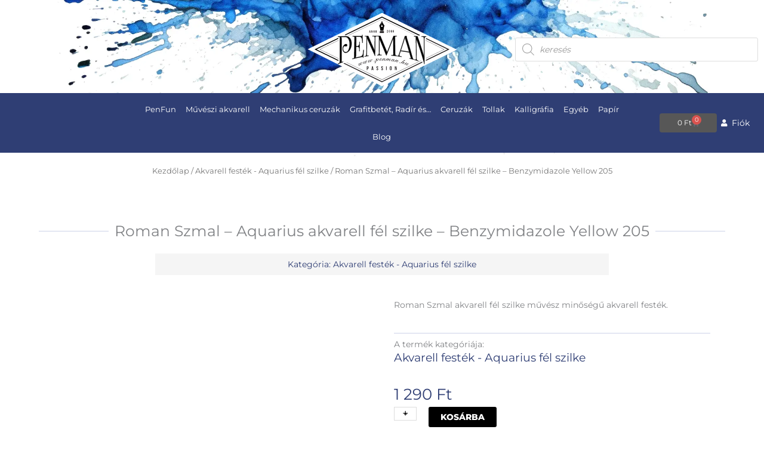

--- FILE ---
content_type: text/html; charset=UTF-8
request_url: https://penman.hu/termek/roman-szmal-aquarius-akvarell-fel-szilke-benzymidazole-yellow-205/
body_size: 76007
content:
<!DOCTYPE html>
<html lang="hu">
<head>
<meta charset="UTF-8">
<meta name="viewport" content="width=device-width, initial-scale=1">
	<link rel="profile" href="https://gmpg.org/xfn/11"> 
	<script type="text/javascript">
	window.dataLayer = window.dataLayer || [];

	function gtag() {
		dataLayer.push(arguments);
	}

	gtag("consent", "default", {
		ad_personalization: "denied",
		ad_storage: "denied",
		ad_user_data: "denied",
		analytics_storage: "denied",
		functionality_storage: "denied",
		personalization_storage: "denied",
		security_storage: "granted",
		wait_for_update: 500,
	});
	gtag("set", "ads_data_redaction", true);
	</script>
<script type="text/javascript"
		id="Cookiebot"
		src="https://consent.cookiebot.com/uc.js"
		data-implementation="wp"
		data-cbid="2e61fb07-07fa-4ef1-af2e-d66c601bfe53"
						data-culture="HU"
				async	></script>
<link rel="preload" href="https://penman.hu/wp-content/astra-local-fonts/marcellus/wEO_EBrOk8hQLDvIAF81VvoK.woff2" as="font" type="font/woff2" crossorigin><link rel="preload" href="https://penman.hu/wp-content/astra-local-fonts/montserrat/JTUSjIg1_i6t8kCHKm459Wlhyw.woff2" as="font" type="font/woff2" crossorigin><meta name='robots' content='index, follow, max-image-preview:large, max-snippet:-1, max-video-preview:-1' />

	<!-- This site is optimized with the Yoast SEO plugin v26.6 - https://yoast.com/wordpress/plugins/seo/ -->
	<title>Roman Szmal - Aquarius akvarell fél szilke - Benzymidazole Yellow 205</title>
	<meta name="description" content="Roman Szmal - Aquarius akvarell fél szilke - Benzymidazole Yellow 205" />
	<link rel="canonical" href="https://penman.hu/termek/roman-szmal-aquarius-akvarell-fel-szilke-benzymidazole-yellow-205/" />
	<meta property="og:locale" content="hu_HU" />
	<meta property="og:type" content="article" />
	<meta property="og:title" content="Roman Szmal - Aquarius akvarell fél szilke - Benzymidazole Yellow 205" />
	<meta property="og:description" content="Roman Szmal - Aquarius akvarell fél szilke - Benzymidazole Yellow 205" />
	<meta property="og:url" content="https://penman.hu/termek/roman-szmal-aquarius-akvarell-fel-szilke-benzymidazole-yellow-205/" />
	<meta property="og:site_name" content="Penman" />
	<meta property="article:modified_time" content="2025-11-13T20:21:42+00:00" />
	<meta property="og:image" content="https://penman.hu/wp-content/uploads/2024/06/roman-szmal-aquarius-akvarell-festek-fel-szilke-205.jpg" />
	<meta property="og:image:width" content="1000" />
	<meta property="og:image:height" content="1000" />
	<meta property="og:image:type" content="image/jpeg" />
	<meta name="twitter:card" content="summary_large_image" />
	<script type="application/ld+json" class="yoast-schema-graph">{"@context":"https://schema.org","@graph":[{"@type":"WebPage","@id":"https://penman.hu/termek/roman-szmal-aquarius-akvarell-fel-szilke-benzymidazole-yellow-205/","url":"https://penman.hu/termek/roman-szmal-aquarius-akvarell-fel-szilke-benzymidazole-yellow-205/","name":"Roman Szmal - Aquarius akvarell fél szilke - Benzymidazole Yellow 205","isPartOf":{"@id":"https://penman.hu/#website"},"primaryImageOfPage":{"@id":"https://penman.hu/termek/roman-szmal-aquarius-akvarell-fel-szilke-benzymidazole-yellow-205/#primaryimage"},"image":{"@id":"https://penman.hu/termek/roman-szmal-aquarius-akvarell-fel-szilke-benzymidazole-yellow-205/#primaryimage"},"thumbnailUrl":"https://penman.hu/wp-content/uploads/2024/08/205-roman-szmal-aquarius-akvarell-fel-szilke.jpg","datePublished":"2024-06-01T06:31:35+00:00","dateModified":"2025-11-13T20:21:42+00:00","description":"Roman Szmal - Aquarius akvarell fél szilke - Benzymidazole Yellow 205","breadcrumb":{"@id":"https://penman.hu/termek/roman-szmal-aquarius-akvarell-fel-szilke-benzymidazole-yellow-205/#breadcrumb"},"inLanguage":"hu","potentialAction":[{"@type":"ReadAction","target":["https://penman.hu/termek/roman-szmal-aquarius-akvarell-fel-szilke-benzymidazole-yellow-205/"]}]},{"@type":"ImageObject","inLanguage":"hu","@id":"https://penman.hu/termek/roman-szmal-aquarius-akvarell-fel-szilke-benzymidazole-yellow-205/#primaryimage","url":"https://penman.hu/wp-content/uploads/2024/08/205-roman-szmal-aquarius-akvarell-fel-szilke.jpg","contentUrl":"https://penman.hu/wp-content/uploads/2024/08/205-roman-szmal-aquarius-akvarell-fel-szilke.jpg","width":1000,"height":1000,"caption":"205 roman szmal aquarius akvarell fel szilke"},{"@type":"BreadcrumbList","@id":"https://penman.hu/termek/roman-szmal-aquarius-akvarell-fel-szilke-benzymidazole-yellow-205/#breadcrumb","itemListElement":[{"@type":"ListItem","position":1,"name":"Kezdőlap","item":"https://penman.hu/"},{"@type":"ListItem","position":2,"name":"Üzlet","item":"https://penman.hu/uzlet/"},{"@type":"ListItem","position":3,"name":"Roman Szmal &#8211; Aquarius akvarell fél szilke &#8211; Benzymidazole Yellow 205"}]},{"@type":"WebSite","@id":"https://penman.hu/#website","url":"https://penman.hu/","name":"Penman","description":"Prémium minőségű írószerek és művészeti kellékek","publisher":{"@id":"https://penman.hu/#organization"},"potentialAction":[{"@type":"SearchAction","target":{"@type":"EntryPoint","urlTemplate":"https://penman.hu/?s={search_term_string}"},"query-input":{"@type":"PropertyValueSpecification","valueRequired":true,"valueName":"search_term_string"}}],"inLanguage":"hu"},{"@type":"Organization","@id":"https://penman.hu/#organization","name":"Penman","url":"https://penman.hu/","logo":{"@type":"ImageObject","inLanguage":"hu","@id":"https://penman.hu/#/schema/logo/image/","url":"https://penman.hu/wp-content/uploads/2023/09/logo-2021-01ujabb.svg","contentUrl":"https://penman.hu/wp-content/uploads/2023/09/logo-2021-01ujabb.svg","width":339,"height":166,"caption":"Penman"},"image":{"@id":"https://penman.hu/#/schema/logo/image/"}}]}</script>
	<!-- / Yoast SEO plugin. -->


<link rel='dns-prefetch' href='//capi-automation.s3.us-east-2.amazonaws.com' />
<link rel="alternate" type="application/rss+xml" title="Penman &raquo; hírcsatorna" href="https://penman.hu/feed/" />
<link rel="alternate" type="application/rss+xml" title="Penman &raquo; hozzászólás hírcsatorna" href="https://penman.hu/comments/feed/" />
<link rel="alternate" title="oEmbed (JSON)" type="application/json+oembed" href="https://penman.hu/wp-json/oembed/1.0/embed?url=https%3A%2F%2Fpenman.hu%2Ftermek%2Froman-szmal-aquarius-akvarell-fel-szilke-benzymidazole-yellow-205%2F" />
<link rel="alternate" title="oEmbed (XML)" type="text/xml+oembed" href="https://penman.hu/wp-json/oembed/1.0/embed?url=https%3A%2F%2Fpenman.hu%2Ftermek%2Froman-szmal-aquarius-akvarell-fel-szilke-benzymidazole-yellow-205%2F&#038;format=xml" />
<style id='wp-img-auto-sizes-contain-inline-css'>
img:is([sizes=auto i],[sizes^="auto," i]){contain-intrinsic-size:3000px 1500px}
/*# sourceURL=wp-img-auto-sizes-contain-inline-css */
</style>
<link rel='stylesheet' id='woobt-blocks-css' href='https://penman.hu/wp-content/plugins/woo-bought-together/assets/css/blocks.css?ver=7.7.5' media='all' />
<link rel='stylesheet' id='astra-theme-css-css' href='https://penman.hu/wp-content/themes/astra/assets/css/minified/frontend.min.css?ver=4.11.15' media='all' />
<link rel='stylesheet' id='astra-google-fonts-css' href='https://penman.hu/wp-content/astra-local-fonts/astra-local-fonts.css?ver=4.11.15' media='all' />
<link rel='stylesheet' id='astra-theme-dynamic-css' href='https://penman.hu/wp-content/uploads/astra/astra-theme-dynamic-css-post-39709.css?ver=1769756710' media='all' />
<style id='wp-emoji-styles-inline-css'>

	img.wp-smiley, img.emoji {
		display: inline !important;
		border: none !important;
		box-shadow: none !important;
		height: 1em !important;
		width: 1em !important;
		margin: 0 0.07em !important;
		vertical-align: -0.1em !important;
		background: none !important;
		padding: 0 !important;
	}
/*# sourceURL=wp-emoji-styles-inline-css */
</style>
<link rel='stylesheet' id='wp-block-library-css' href='https://penman.hu/wp-includes/css/dist/block-library/style.min.css?ver=6.9' media='all' />
<style id='safe-svg-svg-icon-style-inline-css'>
.safe-svg-cover{text-align:center}.safe-svg-cover .safe-svg-inside{display:inline-block;max-width:100%}.safe-svg-cover svg{fill:currentColor;height:100%;max-height:100%;max-width:100%;width:100%}

/*# sourceURL=https://penman.hu/wp-content/plugins/safe-svg/dist/safe-svg-block-frontend.css */
</style>
<style id='global-styles-inline-css'>
:root{--wp--preset--aspect-ratio--square: 1;--wp--preset--aspect-ratio--4-3: 4/3;--wp--preset--aspect-ratio--3-4: 3/4;--wp--preset--aspect-ratio--3-2: 3/2;--wp--preset--aspect-ratio--2-3: 2/3;--wp--preset--aspect-ratio--16-9: 16/9;--wp--preset--aspect-ratio--9-16: 9/16;--wp--preset--color--black: #000000;--wp--preset--color--cyan-bluish-gray: #abb8c3;--wp--preset--color--white: #ffffff;--wp--preset--color--pale-pink: #f78da7;--wp--preset--color--vivid-red: #cf2e2e;--wp--preset--color--luminous-vivid-orange: #ff6900;--wp--preset--color--luminous-vivid-amber: #fcb900;--wp--preset--color--light-green-cyan: #7bdcb5;--wp--preset--color--vivid-green-cyan: #00d084;--wp--preset--color--pale-cyan-blue: #8ed1fc;--wp--preset--color--vivid-cyan-blue: #0693e3;--wp--preset--color--vivid-purple: #9b51e0;--wp--preset--color--ast-global-color-0: var(--ast-global-color-0);--wp--preset--color--ast-global-color-1: var(--ast-global-color-1);--wp--preset--color--ast-global-color-2: var(--ast-global-color-2);--wp--preset--color--ast-global-color-3: var(--ast-global-color-3);--wp--preset--color--ast-global-color-4: var(--ast-global-color-4);--wp--preset--color--ast-global-color-5: var(--ast-global-color-5);--wp--preset--color--ast-global-color-6: var(--ast-global-color-6);--wp--preset--color--ast-global-color-7: var(--ast-global-color-7);--wp--preset--color--ast-global-color-8: var(--ast-global-color-8);--wp--preset--gradient--vivid-cyan-blue-to-vivid-purple: linear-gradient(135deg,rgb(6,147,227) 0%,rgb(155,81,224) 100%);--wp--preset--gradient--light-green-cyan-to-vivid-green-cyan: linear-gradient(135deg,rgb(122,220,180) 0%,rgb(0,208,130) 100%);--wp--preset--gradient--luminous-vivid-amber-to-luminous-vivid-orange: linear-gradient(135deg,rgb(252,185,0) 0%,rgb(255,105,0) 100%);--wp--preset--gradient--luminous-vivid-orange-to-vivid-red: linear-gradient(135deg,rgb(255,105,0) 0%,rgb(207,46,46) 100%);--wp--preset--gradient--very-light-gray-to-cyan-bluish-gray: linear-gradient(135deg,rgb(238,238,238) 0%,rgb(169,184,195) 100%);--wp--preset--gradient--cool-to-warm-spectrum: linear-gradient(135deg,rgb(74,234,220) 0%,rgb(151,120,209) 20%,rgb(207,42,186) 40%,rgb(238,44,130) 60%,rgb(251,105,98) 80%,rgb(254,248,76) 100%);--wp--preset--gradient--blush-light-purple: linear-gradient(135deg,rgb(255,206,236) 0%,rgb(152,150,240) 100%);--wp--preset--gradient--blush-bordeaux: linear-gradient(135deg,rgb(254,205,165) 0%,rgb(254,45,45) 50%,rgb(107,0,62) 100%);--wp--preset--gradient--luminous-dusk: linear-gradient(135deg,rgb(255,203,112) 0%,rgb(199,81,192) 50%,rgb(65,88,208) 100%);--wp--preset--gradient--pale-ocean: linear-gradient(135deg,rgb(255,245,203) 0%,rgb(182,227,212) 50%,rgb(51,167,181) 100%);--wp--preset--gradient--electric-grass: linear-gradient(135deg,rgb(202,248,128) 0%,rgb(113,206,126) 100%);--wp--preset--gradient--midnight: linear-gradient(135deg,rgb(2,3,129) 0%,rgb(40,116,252) 100%);--wp--preset--font-size--small: 13px;--wp--preset--font-size--medium: 20px;--wp--preset--font-size--large: 36px;--wp--preset--font-size--x-large: 42px;--wp--preset--spacing--20: 0.44rem;--wp--preset--spacing--30: 0.67rem;--wp--preset--spacing--40: 1rem;--wp--preset--spacing--50: 1.5rem;--wp--preset--spacing--60: 2.25rem;--wp--preset--spacing--70: 3.38rem;--wp--preset--spacing--80: 5.06rem;--wp--preset--shadow--natural: 6px 6px 9px rgba(0, 0, 0, 0.2);--wp--preset--shadow--deep: 12px 12px 50px rgba(0, 0, 0, 0.4);--wp--preset--shadow--sharp: 6px 6px 0px rgba(0, 0, 0, 0.2);--wp--preset--shadow--outlined: 6px 6px 0px -3px rgb(255, 255, 255), 6px 6px rgb(0, 0, 0);--wp--preset--shadow--crisp: 6px 6px 0px rgb(0, 0, 0);}:root { --wp--style--global--content-size: var(--wp--custom--ast-content-width-size);--wp--style--global--wide-size: var(--wp--custom--ast-wide-width-size); }:where(body) { margin: 0; }.wp-site-blocks > .alignleft { float: left; margin-right: 2em; }.wp-site-blocks > .alignright { float: right; margin-left: 2em; }.wp-site-blocks > .aligncenter { justify-content: center; margin-left: auto; margin-right: auto; }:where(.wp-site-blocks) > * { margin-block-start: 24px; margin-block-end: 0; }:where(.wp-site-blocks) > :first-child { margin-block-start: 0; }:where(.wp-site-blocks) > :last-child { margin-block-end: 0; }:root { --wp--style--block-gap: 24px; }:root :where(.is-layout-flow) > :first-child{margin-block-start: 0;}:root :where(.is-layout-flow) > :last-child{margin-block-end: 0;}:root :where(.is-layout-flow) > *{margin-block-start: 24px;margin-block-end: 0;}:root :where(.is-layout-constrained) > :first-child{margin-block-start: 0;}:root :where(.is-layout-constrained) > :last-child{margin-block-end: 0;}:root :where(.is-layout-constrained) > *{margin-block-start: 24px;margin-block-end: 0;}:root :where(.is-layout-flex){gap: 24px;}:root :where(.is-layout-grid){gap: 24px;}.is-layout-flow > .alignleft{float: left;margin-inline-start: 0;margin-inline-end: 2em;}.is-layout-flow > .alignright{float: right;margin-inline-start: 2em;margin-inline-end: 0;}.is-layout-flow > .aligncenter{margin-left: auto !important;margin-right: auto !important;}.is-layout-constrained > .alignleft{float: left;margin-inline-start: 0;margin-inline-end: 2em;}.is-layout-constrained > .alignright{float: right;margin-inline-start: 2em;margin-inline-end: 0;}.is-layout-constrained > .aligncenter{margin-left: auto !important;margin-right: auto !important;}.is-layout-constrained > :where(:not(.alignleft):not(.alignright):not(.alignfull)){max-width: var(--wp--style--global--content-size);margin-left: auto !important;margin-right: auto !important;}.is-layout-constrained > .alignwide{max-width: var(--wp--style--global--wide-size);}body .is-layout-flex{display: flex;}.is-layout-flex{flex-wrap: wrap;align-items: center;}.is-layout-flex > :is(*, div){margin: 0;}body .is-layout-grid{display: grid;}.is-layout-grid > :is(*, div){margin: 0;}body{padding-top: 0px;padding-right: 0px;padding-bottom: 0px;padding-left: 0px;}a:where(:not(.wp-element-button)){text-decoration: none;}:root :where(.wp-element-button, .wp-block-button__link){background-color: #32373c;border-width: 0;color: #fff;font-family: inherit;font-size: inherit;font-style: inherit;font-weight: inherit;letter-spacing: inherit;line-height: inherit;padding-top: calc(0.667em + 2px);padding-right: calc(1.333em + 2px);padding-bottom: calc(0.667em + 2px);padding-left: calc(1.333em + 2px);text-decoration: none;text-transform: inherit;}.has-black-color{color: var(--wp--preset--color--black) !important;}.has-cyan-bluish-gray-color{color: var(--wp--preset--color--cyan-bluish-gray) !important;}.has-white-color{color: var(--wp--preset--color--white) !important;}.has-pale-pink-color{color: var(--wp--preset--color--pale-pink) !important;}.has-vivid-red-color{color: var(--wp--preset--color--vivid-red) !important;}.has-luminous-vivid-orange-color{color: var(--wp--preset--color--luminous-vivid-orange) !important;}.has-luminous-vivid-amber-color{color: var(--wp--preset--color--luminous-vivid-amber) !important;}.has-light-green-cyan-color{color: var(--wp--preset--color--light-green-cyan) !important;}.has-vivid-green-cyan-color{color: var(--wp--preset--color--vivid-green-cyan) !important;}.has-pale-cyan-blue-color{color: var(--wp--preset--color--pale-cyan-blue) !important;}.has-vivid-cyan-blue-color{color: var(--wp--preset--color--vivid-cyan-blue) !important;}.has-vivid-purple-color{color: var(--wp--preset--color--vivid-purple) !important;}.has-ast-global-color-0-color{color: var(--wp--preset--color--ast-global-color-0) !important;}.has-ast-global-color-1-color{color: var(--wp--preset--color--ast-global-color-1) !important;}.has-ast-global-color-2-color{color: var(--wp--preset--color--ast-global-color-2) !important;}.has-ast-global-color-3-color{color: var(--wp--preset--color--ast-global-color-3) !important;}.has-ast-global-color-4-color{color: var(--wp--preset--color--ast-global-color-4) !important;}.has-ast-global-color-5-color{color: var(--wp--preset--color--ast-global-color-5) !important;}.has-ast-global-color-6-color{color: var(--wp--preset--color--ast-global-color-6) !important;}.has-ast-global-color-7-color{color: var(--wp--preset--color--ast-global-color-7) !important;}.has-ast-global-color-8-color{color: var(--wp--preset--color--ast-global-color-8) !important;}.has-black-background-color{background-color: var(--wp--preset--color--black) !important;}.has-cyan-bluish-gray-background-color{background-color: var(--wp--preset--color--cyan-bluish-gray) !important;}.has-white-background-color{background-color: var(--wp--preset--color--white) !important;}.has-pale-pink-background-color{background-color: var(--wp--preset--color--pale-pink) !important;}.has-vivid-red-background-color{background-color: var(--wp--preset--color--vivid-red) !important;}.has-luminous-vivid-orange-background-color{background-color: var(--wp--preset--color--luminous-vivid-orange) !important;}.has-luminous-vivid-amber-background-color{background-color: var(--wp--preset--color--luminous-vivid-amber) !important;}.has-light-green-cyan-background-color{background-color: var(--wp--preset--color--light-green-cyan) !important;}.has-vivid-green-cyan-background-color{background-color: var(--wp--preset--color--vivid-green-cyan) !important;}.has-pale-cyan-blue-background-color{background-color: var(--wp--preset--color--pale-cyan-blue) !important;}.has-vivid-cyan-blue-background-color{background-color: var(--wp--preset--color--vivid-cyan-blue) !important;}.has-vivid-purple-background-color{background-color: var(--wp--preset--color--vivid-purple) !important;}.has-ast-global-color-0-background-color{background-color: var(--wp--preset--color--ast-global-color-0) !important;}.has-ast-global-color-1-background-color{background-color: var(--wp--preset--color--ast-global-color-1) !important;}.has-ast-global-color-2-background-color{background-color: var(--wp--preset--color--ast-global-color-2) !important;}.has-ast-global-color-3-background-color{background-color: var(--wp--preset--color--ast-global-color-3) !important;}.has-ast-global-color-4-background-color{background-color: var(--wp--preset--color--ast-global-color-4) !important;}.has-ast-global-color-5-background-color{background-color: var(--wp--preset--color--ast-global-color-5) !important;}.has-ast-global-color-6-background-color{background-color: var(--wp--preset--color--ast-global-color-6) !important;}.has-ast-global-color-7-background-color{background-color: var(--wp--preset--color--ast-global-color-7) !important;}.has-ast-global-color-8-background-color{background-color: var(--wp--preset--color--ast-global-color-8) !important;}.has-black-border-color{border-color: var(--wp--preset--color--black) !important;}.has-cyan-bluish-gray-border-color{border-color: var(--wp--preset--color--cyan-bluish-gray) !important;}.has-white-border-color{border-color: var(--wp--preset--color--white) !important;}.has-pale-pink-border-color{border-color: var(--wp--preset--color--pale-pink) !important;}.has-vivid-red-border-color{border-color: var(--wp--preset--color--vivid-red) !important;}.has-luminous-vivid-orange-border-color{border-color: var(--wp--preset--color--luminous-vivid-orange) !important;}.has-luminous-vivid-amber-border-color{border-color: var(--wp--preset--color--luminous-vivid-amber) !important;}.has-light-green-cyan-border-color{border-color: var(--wp--preset--color--light-green-cyan) !important;}.has-vivid-green-cyan-border-color{border-color: var(--wp--preset--color--vivid-green-cyan) !important;}.has-pale-cyan-blue-border-color{border-color: var(--wp--preset--color--pale-cyan-blue) !important;}.has-vivid-cyan-blue-border-color{border-color: var(--wp--preset--color--vivid-cyan-blue) !important;}.has-vivid-purple-border-color{border-color: var(--wp--preset--color--vivid-purple) !important;}.has-ast-global-color-0-border-color{border-color: var(--wp--preset--color--ast-global-color-0) !important;}.has-ast-global-color-1-border-color{border-color: var(--wp--preset--color--ast-global-color-1) !important;}.has-ast-global-color-2-border-color{border-color: var(--wp--preset--color--ast-global-color-2) !important;}.has-ast-global-color-3-border-color{border-color: var(--wp--preset--color--ast-global-color-3) !important;}.has-ast-global-color-4-border-color{border-color: var(--wp--preset--color--ast-global-color-4) !important;}.has-ast-global-color-5-border-color{border-color: var(--wp--preset--color--ast-global-color-5) !important;}.has-ast-global-color-6-border-color{border-color: var(--wp--preset--color--ast-global-color-6) !important;}.has-ast-global-color-7-border-color{border-color: var(--wp--preset--color--ast-global-color-7) !important;}.has-ast-global-color-8-border-color{border-color: var(--wp--preset--color--ast-global-color-8) !important;}.has-vivid-cyan-blue-to-vivid-purple-gradient-background{background: var(--wp--preset--gradient--vivid-cyan-blue-to-vivid-purple) !important;}.has-light-green-cyan-to-vivid-green-cyan-gradient-background{background: var(--wp--preset--gradient--light-green-cyan-to-vivid-green-cyan) !important;}.has-luminous-vivid-amber-to-luminous-vivid-orange-gradient-background{background: var(--wp--preset--gradient--luminous-vivid-amber-to-luminous-vivid-orange) !important;}.has-luminous-vivid-orange-to-vivid-red-gradient-background{background: var(--wp--preset--gradient--luminous-vivid-orange-to-vivid-red) !important;}.has-very-light-gray-to-cyan-bluish-gray-gradient-background{background: var(--wp--preset--gradient--very-light-gray-to-cyan-bluish-gray) !important;}.has-cool-to-warm-spectrum-gradient-background{background: var(--wp--preset--gradient--cool-to-warm-spectrum) !important;}.has-blush-light-purple-gradient-background{background: var(--wp--preset--gradient--blush-light-purple) !important;}.has-blush-bordeaux-gradient-background{background: var(--wp--preset--gradient--blush-bordeaux) !important;}.has-luminous-dusk-gradient-background{background: var(--wp--preset--gradient--luminous-dusk) !important;}.has-pale-ocean-gradient-background{background: var(--wp--preset--gradient--pale-ocean) !important;}.has-electric-grass-gradient-background{background: var(--wp--preset--gradient--electric-grass) !important;}.has-midnight-gradient-background{background: var(--wp--preset--gradient--midnight) !important;}.has-small-font-size{font-size: var(--wp--preset--font-size--small) !important;}.has-medium-font-size{font-size: var(--wp--preset--font-size--medium) !important;}.has-large-font-size{font-size: var(--wp--preset--font-size--large) !important;}.has-x-large-font-size{font-size: var(--wp--preset--font-size--x-large) !important;}
:root :where(.wp-block-pullquote){font-size: 1.5em;line-height: 1.6;}
/*# sourceURL=global-styles-inline-css */
</style>
<link rel='stylesheet' id='photoswipe-css' href='https://penman.hu/wp-content/plugins/woocommerce/assets/css/photoswipe/photoswipe.min.css?ver=10.4.3' media='all' />
<link rel='stylesheet' id='photoswipe-default-skin-css' href='https://penman.hu/wp-content/plugins/woocommerce/assets/css/photoswipe/default-skin/default-skin.min.css?ver=10.4.3' media='all' />
<link rel='stylesheet' id='woocommerce-layout-css' href='https://penman.hu/wp-content/themes/astra/assets/css/minified/compatibility/woocommerce/woocommerce-layout.min.css?ver=4.11.15' media='all' />
<link rel='stylesheet' id='woocommerce-smallscreen-css' href='https://penman.hu/wp-content/themes/astra/assets/css/minified/compatibility/woocommerce/woocommerce-smallscreen.min.css?ver=4.11.15' media='only screen and (max-width: 921px)' />
<link rel='stylesheet' id='woocommerce-general-css' href='https://penman.hu/wp-content/themes/astra/assets/css/minified/compatibility/woocommerce/woocommerce.min.css?ver=4.11.15' media='all' />
<style id='woocommerce-general-inline-css'>

					.woocommerce-js a.button, .woocommerce button.button, .woocommerce input.button, .woocommerce #respond input#submit {
						font-size: 100%;
						line-height: 1;
						text-decoration: none;
						overflow: visible;
						padding: 0.5em 0.75em;
						font-weight: 700;
						border-radius: 3px;
						color: $secondarytext;
						background-color: $secondary;
						border: 0;
					}
					.woocommerce-js a.button:hover, .woocommerce button.button:hover, .woocommerce input.button:hover, .woocommerce #respond input#submit:hover {
						background-color: #dad8da;
						background-image: none;
						color: #515151;
					}
				#customer_details h3:not(.elementor-widget-woocommerce-checkout-page h3){font-size:1.2rem;padding:20px 0 14px;margin:0 0 20px;border-bottom:1px solid var(--ast-border-color);font-weight:700;}form #order_review_heading:not(.elementor-widget-woocommerce-checkout-page #order_review_heading){border-width:2px 2px 0 2px;border-style:solid;font-size:1.2rem;margin:0;padding:1.5em 1.5em 1em;border-color:var(--ast-border-color);font-weight:700;}.woocommerce-Address h3, .cart-collaterals h2{font-size:1.2rem;padding:.7em 1em;}.woocommerce-cart .cart-collaterals .cart_totals>h2{font-weight:700;}form #order_review:not(.elementor-widget-woocommerce-checkout-page #order_review){padding:0 2em;border-width:0 2px 2px;border-style:solid;border-color:var(--ast-border-color);}ul#shipping_method li:not(.elementor-widget-woocommerce-cart #shipping_method li){margin:0;padding:0.25em 0 0.25em 22px;text-indent:-22px;list-style:none outside;}.woocommerce span.onsale, .wc-block-grid__product .wc-block-grid__product-onsale{background-color:#2f3e74;color:#ffffff;}.woocommerce-message, .woocommerce-info{border-top-color:#b32f53;}.woocommerce-message::before,.woocommerce-info::before{color:#b32f53;}.woocommerce ul.products li.product .price, .woocommerce div.product p.price, .woocommerce div.product span.price, .widget_layered_nav_filters ul li.chosen a, .woocommerce-page ul.products li.product .ast-woo-product-category, .wc-layered-nav-rating a{color:#000000;}.woocommerce nav.woocommerce-pagination ul,.woocommerce nav.woocommerce-pagination ul li{border-color:#b32f53;}.woocommerce nav.woocommerce-pagination ul li a:focus, .woocommerce nav.woocommerce-pagination ul li a:hover, .woocommerce nav.woocommerce-pagination ul li span.current{background:#b32f53;color:var(--ast-global-color-5);}.woocommerce-MyAccount-navigation-link.is-active a{color:var(--ast-global-color-2);}.woocommerce .widget_price_filter .ui-slider .ui-slider-range, .woocommerce .widget_price_filter .ui-slider .ui-slider-handle{background-color:#b32f53;}.woocommerce .star-rating, .woocommerce .comment-form-rating .stars a, .woocommerce .star-rating::before{color:var(--ast-global-color-3);}.woocommerce div.product .woocommerce-tabs ul.tabs li.active:before,  .woocommerce div.ast-product-tabs-layout-vertical .woocommerce-tabs ul.tabs li:hover::before{background:#b32f53;}.woocommerce .woocommerce-cart-form button[name="update_cart"]:disabled{color:var(--ast-global-color-5);}.woocommerce #content table.cart .button[name="apply_coupon"], .woocommerce-page #content table.cart .button[name="apply_coupon"]{padding:10px 40px;}.woocommerce table.cart td.actions .button, .woocommerce #content table.cart td.actions .button, .woocommerce-page table.cart td.actions .button, .woocommerce-page #content table.cart td.actions .button{line-height:1;border-width:1px;border-style:solid;}.woocommerce ul.products li.product .button, .woocommerce-page ul.products li.product .button{line-height:1.3;}.woocommerce-js a.button, .woocommerce button.button, .woocommerce .woocommerce-message a.button, .woocommerce #respond input#submit.alt, .woocommerce-js a.button.alt, .woocommerce button.button.alt, .woocommerce input.button.alt, .woocommerce input.button,.woocommerce input.button:disabled, .woocommerce input.button:disabled[disabled], .woocommerce input.button:disabled:hover, .woocommerce input.button:disabled[disabled]:hover, .woocommerce #respond input#submit, .woocommerce button.button.alt.disabled, .wc-block-grid__products .wc-block-grid__product .wp-block-button__link, .wc-block-grid__product-onsale{color:var(--ast-global-color-5);border-color:var(--ast-global-color-1);background-color:var(--ast-global-color-1);}.woocommerce-js a.button:hover, .woocommerce button.button:hover, .woocommerce .woocommerce-message a.button:hover,.woocommerce #respond input#submit:hover,.woocommerce #respond input#submit.alt:hover, .woocommerce-js a.button.alt:hover, .woocommerce button.button.alt:hover, .woocommerce input.button.alt:hover, .woocommerce input.button:hover, .woocommerce button.button.alt.disabled:hover, .wc-block-grid__products .wc-block-grid__product .wp-block-button__link:hover{color:var(--ast-global-color-1);border-color:var(--ast-global-color-5);background-color:var(--ast-global-color-5);}.woocommerce-js a.button, .woocommerce button.button, .woocommerce .woocommerce-message a.button, .woocommerce #respond input#submit.alt, .woocommerce-js a.button.alt, .woocommerce button.button.alt, .woocommerce input.button.alt, .woocommerce input.button,.woocommerce-cart table.cart td.actions .button, .woocommerce form.checkout_coupon .button, .woocommerce #respond input#submit, .wc-block-grid__products .wc-block-grid__product .wp-block-button__link{padding-top:10px;padding-right:30px;padding-bottom:10px;padding-left:30px;}.woocommerce ul.products li.product a, .woocommerce-js a.button:hover, .woocommerce button.button:hover, .woocommerce input.button:hover, .woocommerce #respond input#submit:hover{text-decoration:none;}.woocommerce .up-sells h2, .woocommerce .related.products h2, .woocommerce .woocommerce-tabs h2{font-size:1.5rem;}.woocommerce h2, .woocommerce-account h2{font-size:1.625rem;}.woocommerce ul.product-categories > li ul li:before{content:"\e900";padding:0 5px 0 5px;display:inline-block;font-family:Astra;transform:rotate(-90deg);font-size:0.7rem;}.ast-site-header-cart i.astra-icon:before{font-family:Astra;}.ast-icon-shopping-cart:before{content:"\f07a";}.ast-icon-shopping-bag:before{content:"\f290";}.ast-icon-shopping-basket:before{content:"\f291";}.ast-icon-shopping-cart svg{height:.82em;}.ast-icon-shopping-bag svg{height:1em;width:1em;}.ast-icon-shopping-basket svg{height:1.15em;width:1.2em;}.ast-site-header-cart.ast-menu-cart-outline .ast-addon-cart-wrap, .ast-site-header-cart.ast-menu-cart-fill .ast-addon-cart-wrap {line-height:1;}.ast-site-header-cart.ast-menu-cart-fill i.astra-icon{ font-size:1.1em;}li.woocommerce-custom-menu-item .ast-site-header-cart i.astra-icon:after{ padding-left:2px;}.ast-hfb-header .ast-addon-cart-wrap{ padding:0.4em;}.ast-header-break-point.ast-header-custom-item-outside .ast-woo-header-cart-info-wrap{ display:none;}.ast-site-header-cart i.astra-icon:after{ background:#2f3e74;}@media (min-width:545px) and (max-width:921px){.woocommerce.tablet-columns-6 ul.products li.product, .woocommerce-page.tablet-columns-6 ul.products li.product{width:calc(16.66% - 16.66px);}.woocommerce.tablet-columns-5 ul.products li.product, .woocommerce-page.tablet-columns-5 ul.products li.product{width:calc(20% - 16px);}.woocommerce.tablet-columns-4 ul.products li.product, .woocommerce-page.tablet-columns-4 ul.products li.product{width:calc(25% - 15px);}.woocommerce.tablet-columns-3 ul.products li.product, .woocommerce-page.tablet-columns-3 ul.products li.product{width:calc(33.33% - 14px);}.woocommerce.tablet-columns-2 ul.products li.product, .woocommerce-page.tablet-columns-2 ul.products li.product{width:calc(50% - 10px);}.woocommerce.tablet-columns-1 ul.products li.product, .woocommerce-page.tablet-columns-1 ul.products li.product{width:100%;}.woocommerce div.product .related.products ul.products li.product{width:calc(33.33% - 14px);}}@media (min-width:545px) and (max-width:921px){.woocommerce[class*="columns-"].columns-3 > ul.products li.product, .woocommerce[class*="columns-"].columns-4 > ul.products li.product, .woocommerce[class*="columns-"].columns-5 > ul.products li.product, .woocommerce[class*="columns-"].columns-6 > ul.products li.product{width:calc(33.33% - 14px);margin-right:20px;}.woocommerce[class*="columns-"].columns-3 > ul.products li.product:nth-child(3n), .woocommerce[class*="columns-"].columns-4 > ul.products li.product:nth-child(3n), .woocommerce[class*="columns-"].columns-5 > ul.products li.product:nth-child(3n), .woocommerce[class*="columns-"].columns-6 > ul.products li.product:nth-child(3n){margin-right:0;clear:right;}.woocommerce[class*="columns-"].columns-3 > ul.products li.product:nth-child(3n+1), .woocommerce[class*="columns-"].columns-4 > ul.products li.product:nth-child(3n+1), .woocommerce[class*="columns-"].columns-5 > ul.products li.product:nth-child(3n+1), .woocommerce[class*="columns-"].columns-6 > ul.products li.product:nth-child(3n+1){clear:left;}.woocommerce[class*="columns-"] ul.products li.product:nth-child(n), .woocommerce-page[class*="columns-"] ul.products li.product:nth-child(n){margin-right:20px;clear:none;}.woocommerce.tablet-columns-2 ul.products li.product:nth-child(2n), .woocommerce-page.tablet-columns-2 ul.products li.product:nth-child(2n), .woocommerce.tablet-columns-3 ul.products li.product:nth-child(3n), .woocommerce-page.tablet-columns-3 ul.products li.product:nth-child(3n), .woocommerce.tablet-columns-4 ul.products li.product:nth-child(4n), .woocommerce-page.tablet-columns-4 ul.products li.product:nth-child(4n), .woocommerce.tablet-columns-5 ul.products li.product:nth-child(5n), .woocommerce-page.tablet-columns-5 ul.products li.product:nth-child(5n), .woocommerce.tablet-columns-6 ul.products li.product:nth-child(6n), .woocommerce-page.tablet-columns-6 ul.products li.product:nth-child(6n){margin-right:0;clear:right;}.woocommerce.tablet-columns-2 ul.products li.product:nth-child(2n+1), .woocommerce-page.tablet-columns-2 ul.products li.product:nth-child(2n+1), .woocommerce.tablet-columns-3 ul.products li.product:nth-child(3n+1), .woocommerce-page.tablet-columns-3 ul.products li.product:nth-child(3n+1), .woocommerce.tablet-columns-4 ul.products li.product:nth-child(4n+1), .woocommerce-page.tablet-columns-4 ul.products li.product:nth-child(4n+1), .woocommerce.tablet-columns-5 ul.products li.product:nth-child(5n+1), .woocommerce-page.tablet-columns-5 ul.products li.product:nth-child(5n+1), .woocommerce.tablet-columns-6 ul.products li.product:nth-child(6n+1), .woocommerce-page.tablet-columns-6 ul.products li.product:nth-child(6n+1){clear:left;}.woocommerce div.product .related.products ul.products li.product:nth-child(3n), .woocommerce-page.tablet-columns-1 .site-main ul.products li.product{margin-right:0;clear:right;}.woocommerce div.product .related.products ul.products li.product:nth-child(3n+1){clear:left;}}@media (min-width:922px){.woocommerce form.checkout_coupon{width:50%;}.woocommerce #reviews #comments{float:left;}.woocommerce #reviews #review_form_wrapper{float:right;}}@media (max-width:921px){.ast-header-break-point.ast-woocommerce-cart-menu .header-main-layout-1.ast-mobile-header-stack.ast-no-menu-items .ast-site-header-cart, .ast-header-break-point.ast-woocommerce-cart-menu .header-main-layout-3.ast-mobile-header-stack.ast-no-menu-items .ast-site-header-cart{padding-right:0;padding-left:0;}.ast-header-break-point.ast-woocommerce-cart-menu .header-main-layout-1.ast-mobile-header-stack .main-header-bar{text-align:center;}.ast-header-break-point.ast-woocommerce-cart-menu .header-main-layout-1.ast-mobile-header-stack .ast-site-header-cart, .ast-header-break-point.ast-woocommerce-cart-menu .header-main-layout-1.ast-mobile-header-stack .ast-mobile-menu-buttons{display:inline-block;}.ast-header-break-point.ast-woocommerce-cart-menu .header-main-layout-2.ast-mobile-header-inline .site-branding{flex:auto;}.ast-header-break-point.ast-woocommerce-cart-menu .header-main-layout-3.ast-mobile-header-stack .site-branding{flex:0 0 100%;}.ast-header-break-point.ast-woocommerce-cart-menu .header-main-layout-3.ast-mobile-header-stack .main-header-container{display:flex;justify-content:center;}.woocommerce-cart .woocommerce-shipping-calculator .button{width:100%;}.woocommerce div.product div.images, .woocommerce div.product div.summary, .woocommerce #content div.product div.images, .woocommerce #content div.product div.summary, .woocommerce-page div.product div.images, .woocommerce-page div.product div.summary, .woocommerce-page #content div.product div.images, .woocommerce-page #content div.product div.summary{float:none;width:100%;}.woocommerce-cart table.cart td.actions .ast-return-to-shop{display:block;text-align:center;margin-top:1em;}}@media (max-width:544px){.ast-separate-container .ast-woocommerce-container{padding:.54em 1em 1.33333em;}.woocommerce-message, .woocommerce-error, .woocommerce-info{display:flex;flex-wrap:wrap;}.woocommerce-message a.button, .woocommerce-error a.button, .woocommerce-info a.button{order:1;margin-top:.5em;}.woocommerce .woocommerce-ordering, .woocommerce-page .woocommerce-ordering{float:none;margin-bottom:2em;}.woocommerce table.cart td.actions .button, .woocommerce #content table.cart td.actions .button, .woocommerce-page table.cart td.actions .button, .woocommerce-page #content table.cart td.actions .button{padding-left:1em;padding-right:1em;}.woocommerce #content table.cart .button, .woocommerce-page #content table.cart .button{width:100%;}.woocommerce #content table.cart td.actions .coupon, .woocommerce-page #content table.cart td.actions .coupon{float:none;}.woocommerce #content table.cart td.actions .coupon .button, .woocommerce-page #content table.cart td.actions .coupon .button{flex:1;}.woocommerce #content div.product .woocommerce-tabs ul.tabs li a, .woocommerce-page #content div.product .woocommerce-tabs ul.tabs li a{display:block;}.woocommerce ul.products a.button, .woocommerce-page ul.products a.button{padding:0.5em 0.75em;}.woocommerce div.product .related.products ul.products li.product, .woocommerce.mobile-columns-2 ul.products li.product, .woocommerce-page.mobile-columns-2 ul.products li.product{width:calc(50% - 10px);}.woocommerce.mobile-columns-6 ul.products li.product, .woocommerce-page.mobile-columns-6 ul.products li.product{width:calc(16.66% - 16.66px);}.woocommerce.mobile-columns-5 ul.products li.product, .woocommerce-page.mobile-columns-5 ul.products li.product{width:calc(20% - 16px);}.woocommerce.mobile-columns-4 ul.products li.product, .woocommerce-page.mobile-columns-4 ul.products li.product{width:calc(25% - 15px);}.woocommerce.mobile-columns-3 ul.products li.product, .woocommerce-page.mobile-columns-3 ul.products li.product{width:calc(33.33% - 14px);}.woocommerce.mobile-columns-1 ul.products li.product, .woocommerce-page.mobile-columns-1 ul.products li.product{width:100%;}}@media (max-width:544px){.woocommerce ul.products a.button.loading::after, .woocommerce-page ul.products a.button.loading::after{display:inline-block;margin-left:5px;position:initial;}.woocommerce.mobile-columns-1 .site-main ul.products li.product:nth-child(n), .woocommerce-page.mobile-columns-1 .site-main ul.products li.product:nth-child(n){margin-right:0;}.woocommerce #content div.product .woocommerce-tabs ul.tabs li, .woocommerce-page #content div.product .woocommerce-tabs ul.tabs li{display:block;margin-right:0;}.woocommerce[class*="columns-"].columns-3 > ul.products li.product, .woocommerce[class*="columns-"].columns-4 > ul.products li.product, .woocommerce[class*="columns-"].columns-5 > ul.products li.product, .woocommerce[class*="columns-"].columns-6 > ul.products li.product{width:calc(50% - 10px);margin-right:20px;}.woocommerce[class*="columns-"] ul.products li.product:nth-child(n), .woocommerce-page[class*="columns-"] ul.products li.product:nth-child(n){margin-right:20px;clear:none;}.woocommerce-page[class*=columns-].columns-3>ul.products li.product:nth-child(2n), .woocommerce-page[class*=columns-].columns-4>ul.products li.product:nth-child(2n), .woocommerce-page[class*=columns-].columns-5>ul.products li.product:nth-child(2n), .woocommerce-page[class*=columns-].columns-6>ul.products li.product:nth-child(2n), .woocommerce[class*=columns-].columns-3>ul.products li.product:nth-child(2n), .woocommerce[class*=columns-].columns-4>ul.products li.product:nth-child(2n), .woocommerce[class*=columns-].columns-5>ul.products li.product:nth-child(2n), .woocommerce[class*=columns-].columns-6>ul.products li.product:nth-child(2n){margin-right:0;clear:right;}.woocommerce[class*="columns-"].columns-3 > ul.products li.product:nth-child(2n+1), .woocommerce[class*="columns-"].columns-4 > ul.products li.product:nth-child(2n+1), .woocommerce[class*="columns-"].columns-5 > ul.products li.product:nth-child(2n+1), .woocommerce[class*="columns-"].columns-6 > ul.products li.product:nth-child(2n+1){clear:left;}.woocommerce-page[class*=columns-] ul.products li.product:nth-child(n), .woocommerce[class*=columns-] ul.products li.product:nth-child(n){margin-right:20px;clear:none;}.woocommerce.mobile-columns-6 ul.products li.product:nth-child(6n), .woocommerce-page.mobile-columns-6 ul.products li.product:nth-child(6n), .woocommerce.mobile-columns-5 ul.products li.product:nth-child(5n), .woocommerce-page.mobile-columns-5 ul.products li.product:nth-child(5n), .woocommerce.mobile-columns-4 ul.products li.product:nth-child(4n), .woocommerce-page.mobile-columns-4 ul.products li.product:nth-child(4n), .woocommerce.mobile-columns-3 ul.products li.product:nth-child(3n), .woocommerce-page.mobile-columns-3 ul.products li.product:nth-child(3n), .woocommerce.mobile-columns-2 ul.products li.product:nth-child(2n), .woocommerce-page.mobile-columns-2 ul.products li.product:nth-child(2n), .woocommerce div.product .related.products ul.products li.product:nth-child(2n){margin-right:0;clear:right;}.woocommerce.mobile-columns-6 ul.products li.product:nth-child(6n+1), .woocommerce-page.mobile-columns-6 ul.products li.product:nth-child(6n+1), .woocommerce.mobile-columns-5 ul.products li.product:nth-child(5n+1), .woocommerce-page.mobile-columns-5 ul.products li.product:nth-child(5n+1), .woocommerce.mobile-columns-4 ul.products li.product:nth-child(4n+1), .woocommerce-page.mobile-columns-4 ul.products li.product:nth-child(4n+1), .woocommerce.mobile-columns-3 ul.products li.product:nth-child(3n+1), .woocommerce-page.mobile-columns-3 ul.products li.product:nth-child(3n+1), .woocommerce.mobile-columns-2 ul.products li.product:nth-child(2n+1), .woocommerce-page.mobile-columns-2 ul.products li.product:nth-child(2n+1), .woocommerce div.product .related.products ul.products li.product:nth-child(2n+1){clear:left;}}@media (min-width:922px){.ast-woo-shop-archive .site-content > .ast-container{max-width:1180px;}}@media (min-width:922px){.woocommerce #content .ast-woocommerce-container div.product div.images, .woocommerce .ast-woocommerce-container div.product div.images, .woocommerce-page #content .ast-woocommerce-container div.product div.images, .woocommerce-page .ast-woocommerce-container div.product div.images{width:50%;}.woocommerce #content .ast-woocommerce-container div.product div.summary, .woocommerce .ast-woocommerce-container div.product div.summary, .woocommerce-page #content .ast-woocommerce-container div.product div.summary, .woocommerce-page .ast-woocommerce-container div.product div.summary{width:46%;}.woocommerce.woocommerce-checkout form #customer_details.col2-set .col-1, .woocommerce.woocommerce-checkout form #customer_details.col2-set .col-2, .woocommerce-page.woocommerce-checkout form #customer_details.col2-set .col-1, .woocommerce-page.woocommerce-checkout form #customer_details.col2-set .col-2{float:none;width:auto;}}.woocommerce-js a.button , .woocommerce button.button.alt ,.woocommerce-page table.cart td.actions .button, .woocommerce-page #content table.cart td.actions .button , .woocommerce-js a.button.alt ,.woocommerce .woocommerce-message a.button , .ast-site-header-cart .widget_shopping_cart .buttons .button.checkout, .woocommerce button.button.alt.disabled , .wc-block-grid__products .wc-block-grid__product .wp-block-button__link {border:solid;border-top-width:0;border-right-width:0;border-left-width:0;border-bottom-width:0;border-color:var(--ast-global-color-1);}.woocommerce-js a.button:hover , .woocommerce button.button.alt:hover , .woocommerce-page table.cart td.actions .button:hover, .woocommerce-page #content table.cart td.actions .button:hover, .woocommerce-js a.button.alt:hover ,.woocommerce .woocommerce-message a.button:hover , .ast-site-header-cart .widget_shopping_cart .buttons .button.checkout:hover , .woocommerce button.button.alt.disabled:hover , .wc-block-grid__products .wc-block-grid__product .wp-block-button__link:hover{border-color:var(--ast-global-color-5);}@media (min-width:922px){.woocommerce.woocommerce-checkout form #customer_details.col2-set, .woocommerce-page.woocommerce-checkout form #customer_details.col2-set{width:55%;float:left;margin-right:4.347826087%;}.woocommerce.woocommerce-checkout form #order_review, .woocommerce.woocommerce-checkout form #order_review_heading, .woocommerce-page.woocommerce-checkout form #order_review, .woocommerce-page.woocommerce-checkout form #order_review_heading{width:40%;float:right;margin-right:0;clear:right;}}select, .select2-container .select2-selection--single{background-image:url("data:image/svg+xml,%3Csvg class='ast-arrow-svg' xmlns='http://www.w3.org/2000/svg' xmlns:xlink='http://www.w3.org/1999/xlink' version='1.1' x='0px' y='0px' width='26px' height='16.043px' fill='%23000000' viewBox='57 35.171 26 16.043' enable-background='new 57 35.171 26 16.043' xml:space='preserve' %3E%3Cpath d='M57.5,38.193l12.5,12.5l12.5-12.5l-2.5-2.5l-10,10l-10-10L57.5,38.193z'%3E%3C/path%3E%3C/svg%3E");background-size:.8em;background-repeat:no-repeat;background-position-x:calc( 100% - 10px );background-position-y:center;-webkit-appearance:none;-moz-appearance:none;padding-right:2em;}
					.woocommerce-js .quantity {
						display: inline-flex;
					}

					/* Quantity Plus Minus Button - Placeholder for CLS. */
					.woocommerce .quantity .ast-qty-placeholder {
						cursor: not-allowed;
					}

					.woocommerce-js .quantity + .button.single_add_to_cart_button {
						margin-left: unset;
					}

					.woocommerce-js .quantity .qty {
						width: 2.631em;
						margin-left: 38px;
					}

					.woocommerce-js .quantity .minus,
					.woocommerce-js .quantity .plus {
						width: 38px;
						display: flex;
						justify-content: center;
						background-color: transparent;
						border: 1px solid var(--ast-border-color);
						color: var(--ast-global-color-3);
						align-items: center;
						outline: 0;
						font-weight: 400;
						z-index: 3;
						position: relative;
					}

					.woocommerce-js .quantity .minus {
						border-right-width: 0;
						margin-right: -38px;
					}

					.woocommerce-js .quantity .plus {
						border-left-width: 0;
						margin-right: 6px;
					}

					.woocommerce-js input[type=number] {
						max-width: 58px;
						min-height: 36px;
					}

					.woocommerce-js input[type=number].qty::-webkit-inner-spin-button, .woocommerce input[type=number].qty::-webkit-outer-spin-button {
						-webkit-appearance: none;
					}

					.woocommerce-js input[type=number].qty {
						-webkit-appearance: none;
						-moz-appearance: textfield;
					}

				
						.woocommerce ul.products li.product.desktop-align-center, .woocommerce-page ul.products li.product.desktop-align-center {
							text-align: center;
						}
						.woocommerce ul.products li.product.desktop-align-center .star-rating,
						.woocommerce-page ul.products li.product.desktop-align-center .star-rating {
							margin-left: auto;
							margin-right: auto;
						}
					@media(max-width: 921px){
						.woocommerce ul.products li.product.tablet-align-center, .woocommerce-page ul.products li.product.tablet-align-center {
							text-align: center;
						}
						.woocommerce ul.products li.product.tablet-align-center .star-rating,
						.woocommerce-page ul.products li.product.tablet-align-center .star-rating {
							margin-left: auto;
							margin-right: auto;
						}
					}@media(max-width: 544px){
						.woocommerce ul.products li.product.mobile-align-center, .woocommerce-page ul.products li.product.mobile-align-center {
							text-align: center;
						}
						.woocommerce ul.products li.product.mobile-align-center .star-rating,
						.woocommerce-page ul.products li.product.mobile-align-center .star-rating {
							margin-left: auto;
							margin-right: auto;
						}
					}.ast-woo-active-filter-widget .wc-block-active-filters{display:flex;align-items:self-start;justify-content:space-between;}.ast-woo-active-filter-widget .wc-block-active-filters__clear-all{flex:none;margin-top:2px;}.woocommerce.woocommerce-checkout .elementor-widget-woocommerce-checkout-page #customer_details.col2-set, .woocommerce-page.woocommerce-checkout .elementor-widget-woocommerce-checkout-page #customer_details.col2-set{width:100%;}.woocommerce.woocommerce-checkout .elementor-widget-woocommerce-checkout-page #order_review, .woocommerce.woocommerce-checkout .elementor-widget-woocommerce-checkout-page #order_review_heading, .woocommerce-page.woocommerce-checkout .elementor-widget-woocommerce-checkout-page #order_review, .woocommerce-page.woocommerce-checkout .elementor-widget-woocommerce-checkout-page #order_review_heading{width:100%;float:inherit;}.elementor-widget-woocommerce-checkout-page .select2-container .select2-selection--single, .elementor-widget-woocommerce-cart .select2-container .select2-selection--single{padding:0;}.elementor-widget-woocommerce-checkout-page .woocommerce form .woocommerce-additional-fields, .elementor-widget-woocommerce-checkout-page .woocommerce form .shipping_address, .elementor-widget-woocommerce-my-account .woocommerce-MyAccount-navigation-link, .elementor-widget-woocommerce-cart .woocommerce a.remove{border:none;}.elementor-widget-woocommerce-cart .cart-collaterals .cart_totals > h2{background-color:inherit;border-bottom:0px;margin:0px;}.elementor-widget-woocommerce-cart .cart-collaterals .cart_totals{padding:0;border-color:inherit;border-radius:0;margin-bottom:0px;border-width:0px;}.elementor-widget-woocommerce-cart .woocommerce-cart-form .e-apply-coupon{line-height:initial;}.elementor-widget-woocommerce-my-account .woocommerce-MyAccount-content .woocommerce-Address-title h3{margin-bottom:var(--myaccount-section-title-spacing, 0px);}.elementor-widget-woocommerce-my-account .woocommerce-Addresses .woocommerce-Address-title, .elementor-widget-woocommerce-my-account table.shop_table thead, .elementor-widget-woocommerce-my-account .woocommerce-page table.shop_table thead, .elementor-widget-woocommerce-cart table.shop_table thead{background:inherit;}.elementor-widget-woocommerce-cart .e-apply-coupon, .elementor-widget-woocommerce-cart #coupon_code, .elementor-widget-woocommerce-checkout-page .e-apply-coupon, .elementor-widget-woocommerce-checkout-page #coupon_code{height:100%;}.elementor-widget-woocommerce-cart td.product-name dl.variation dt{font-weight:inherit;}.elementor-element.elementor-widget-woocommerce-checkout-page .e-checkout__container #customer_details .col-1{margin-bottom:0;}
/*# sourceURL=woocommerce-general-inline-css */
</style>
<style id='woocommerce-inline-inline-css'>
.woocommerce form .form-row .required { visibility: visible; }
/*# sourceURL=woocommerce-inline-inline-css */
</style>
<link rel='stylesheet' id='slick-css' href='https://penman.hu/wp-content/plugins/woo-bought-together/assets/slick/slick.css?ver=6.9' media='all' />
<link rel='stylesheet' id='woobt-frontend-css' href='https://penman.hu/wp-content/plugins/woo-bought-together/assets/css/frontend.css?ver=7.7.5' media='all' />
<link rel='stylesheet' id='perfect-scrollbar-css' href='https://penman.hu/wp-content/plugins/woo-smart-quick-view/assets/libs/perfect-scrollbar/css/perfect-scrollbar.min.css?ver=6.9' media='all' />
<link rel='stylesheet' id='perfect-scrollbar-wpc-css' href='https://penman.hu/wp-content/plugins/woo-smart-quick-view/assets/libs/perfect-scrollbar/css/custom-theme.css?ver=6.9' media='all' />
<link rel='stylesheet' id='magnific-popup-css' href='https://penman.hu/wp-content/plugins/woo-smart-quick-view/assets/libs/magnific-popup/magnific-popup.css?ver=6.9' media='all' />
<link rel='stylesheet' id='woosq-feather-css' href='https://penman.hu/wp-content/plugins/woo-smart-quick-view/assets/libs/feather/feather.css?ver=6.9' media='all' />
<link rel='stylesheet' id='woosq-icons-css' href='https://penman.hu/wp-content/plugins/woo-smart-quick-view/assets/css/icons.css?ver=4.2.8' media='all' />
<link rel='stylesheet' id='woosq-frontend-css' href='https://penman.hu/wp-content/plugins/woo-smart-quick-view/assets/css/frontend.css?ver=4.2.8' media='all' />
<link rel='stylesheet' id='dgwt-wcas-style-css' href='https://penman.hu/wp-content/plugins/ajax-search-for-woocommerce/assets/css/style.min.css?ver=1.32.1' media='all' />
<link rel='stylesheet' id='astra-addon-css-css' href='https://penman.hu/wp-content/uploads/astra-addon/astra-addon-695d4ea009ae57-64211475.css?ver=4.11.11' media='all' />
<link rel='stylesheet' id='astra-addon-dynamic-css' href='https://penman.hu/wp-content/uploads/astra-addon/astra-addon-dynamic-css-post-39709.css?ver=1769756710' media='all' />
<link rel='stylesheet' id='elementor-frontend-css' href='https://penman.hu/wp-content/plugins/elementor/assets/css/frontend.min.css?ver=3.33.4' media='all' />
<link rel='stylesheet' id='widget-image-css' href='https://penman.hu/wp-content/plugins/elementor/assets/css/widget-image.min.css?ver=3.33.4' media='all' />
<link rel='stylesheet' id='widget-nav-menu-css' href='https://penman.hu/wp-content/plugins/elementor-pro/assets/css/widget-nav-menu.min.css?ver=3.33.1' media='all' />
<link rel='stylesheet' id='widget-woocommerce-menu-cart-css' href='https://penman.hu/wp-content/plugins/elementor-pro/assets/css/widget-woocommerce-menu-cart.min.css?ver=3.33.1' media='all' />
<link rel='stylesheet' id='widget-icon-list-css' href='https://penman.hu/wp-content/plugins/elementor/assets/css/widget-icon-list.min.css?ver=3.33.4' media='all' />
<link rel='stylesheet' id='widget-divider-css' href='https://penman.hu/wp-content/plugins/elementor/assets/css/widget-divider.min.css?ver=3.33.4' media='all' />
<link rel='stylesheet' id='widget-heading-css' href='https://penman.hu/wp-content/plugins/elementor/assets/css/widget-heading.min.css?ver=3.33.4' media='all' />
<link rel='stylesheet' id='e-animation-shrink-css' href='https://penman.hu/wp-content/plugins/elementor/assets/lib/animations/styles/e-animation-shrink.min.css?ver=3.33.4' media='all' />
<link rel='stylesheet' id='widget-social-icons-css' href='https://penman.hu/wp-content/plugins/elementor/assets/css/widget-social-icons.min.css?ver=3.33.4' media='all' />
<link rel='stylesheet' id='e-apple-webkit-css' href='https://penman.hu/wp-content/plugins/elementor/assets/css/conditionals/apple-webkit.min.css?ver=3.33.4' media='all' />
<link rel='stylesheet' id='widget-woocommerce-product-images-css' href='https://penman.hu/wp-content/plugins/elementor-pro/assets/css/widget-woocommerce-product-images.min.css?ver=3.33.1' media='all' />
<link rel='stylesheet' id='widget-woocommerce-product-add-to-cart-css' href='https://penman.hu/wp-content/plugins/elementor-pro/assets/css/widget-woocommerce-product-add-to-cart.min.css?ver=3.33.1' media='all' />
<link rel='stylesheet' id='widget-woocommerce-products-css' href='https://penman.hu/wp-content/plugins/elementor-pro/assets/css/widget-woocommerce-products.min.css?ver=3.33.1' media='all' />
<link rel='stylesheet' id='widget-share-buttons-css' href='https://penman.hu/wp-content/plugins/elementor-pro/assets/css/widget-share-buttons.min.css?ver=3.33.1' media='all' />
<link rel='stylesheet' id='elementor-icons-shared-0-css' href='https://penman.hu/wp-content/plugins/elementor/assets/lib/font-awesome/css/fontawesome.min.css?ver=5.15.3' media='all' />
<link rel='stylesheet' id='elementor-icons-fa-solid-css' href='https://penman.hu/wp-content/plugins/elementor/assets/lib/font-awesome/css/solid.min.css?ver=5.15.3' media='all' />
<link rel='stylesheet' id='elementor-icons-fa-brands-css' href='https://penman.hu/wp-content/plugins/elementor/assets/lib/font-awesome/css/brands.min.css?ver=5.15.3' media='all' />
<link rel='stylesheet' id='elementor-icons-css' href='https://penman.hu/wp-content/plugins/elementor/assets/lib/eicons/css/elementor-icons.min.css?ver=5.44.0' media='all' />
<link rel='stylesheet' id='elementor-post-6-css' href='https://penman.hu/wp-content/uploads/elementor/css/post-6.css?ver=1769537517' media='all' />
<link rel='stylesheet' id='elementor-post-7974-css' href='https://penman.hu/wp-content/uploads/elementor/css/post-7974.css?ver=1769537518' media='all' />
<link rel='stylesheet' id='elementor-post-7980-css' href='https://penman.hu/wp-content/uploads/elementor/css/post-7980.css?ver=1769537518' media='all' />
<link rel='stylesheet' id='elementor-post-7966-css' href='https://penman.hu/wp-content/uploads/elementor/css/post-7966.css?ver=1769537532' media='all' />
<link rel='stylesheet' id='astra-child-theme-css-css' href='https://penman.hu/wp-content/themes/astra-child/style.css?ver=1.0.0' media='all' />
<script type="text/template" id="tmpl-variation-template">
	<div class="woocommerce-variation-description">{{{ data.variation.variation_description }}}</div>
	<div class="woocommerce-variation-price">{{{ data.variation.price_html }}}</div>
	<div class="woocommerce-variation-availability">{{{ data.variation.availability_html }}}</div>
</script>
<script type="text/template" id="tmpl-unavailable-variation-template">
	<p role="alert">Sajnáljuk, ez a termék nem elérhető. Kérlek, válassz egy másik kombinációt.</p>
</script>
<script src="https://penman.hu/wp-includes/js/jquery/jquery.min.js?ver=3.7.1" id="jquery-core-js"></script>
<script src="https://penman.hu/wp-includes/js/jquery/jquery-migrate.min.js?ver=3.4.1" id="jquery-migrate-js"></script>
<script src="https://penman.hu/wp-content/plugins/woocommerce/assets/js/zoom/jquery.zoom.min.js?ver=1.7.21-wc.10.4.3" id="wc-zoom-js" defer data-wp-strategy="defer"></script>
<script src="https://penman.hu/wp-content/plugins/woocommerce/assets/js/photoswipe/photoswipe.min.js?ver=4.1.1-wc.10.4.3" id="wc-photoswipe-js" defer data-wp-strategy="defer"></script>
<script src="https://penman.hu/wp-content/plugins/woocommerce/assets/js/photoswipe/photoswipe-ui-default.min.js?ver=4.1.1-wc.10.4.3" id="wc-photoswipe-ui-default-js" defer data-wp-strategy="defer"></script>
<script id="wc-single-product-js-extra">
var wc_single_product_params = {"i18n_required_rating_text":"K\u00e9rlek, v\u00e1lassz egy \u00e9rt\u00e9kel\u00e9st","i18n_rating_options":["1 / 5 csillag","2 / 5 csillag","3 / 5 csillag","4 / 5 csillag","5 / 5 csillag"],"i18n_product_gallery_trigger_text":"View full-screen image gallery","review_rating_required":"yes","flexslider":{"rtl":false,"animation":"slide","smoothHeight":true,"directionNav":false,"controlNav":"thumbnails","slideshow":false,"animationSpeed":500,"animationLoop":false,"allowOneSlide":false},"zoom_enabled":"1","zoom_options":[],"photoswipe_enabled":"1","photoswipe_options":{"shareEl":false,"closeOnScroll":false,"history":false,"hideAnimationDuration":0,"showAnimationDuration":0},"flexslider_enabled":"1"};
//# sourceURL=wc-single-product-js-extra
</script>
<script src="https://penman.hu/wp-content/plugins/woocommerce/assets/js/frontend/single-product.min.js?ver=10.4.3" id="wc-single-product-js" defer data-wp-strategy="defer"></script>
<script src="https://penman.hu/wp-content/plugins/woocommerce/assets/js/jquery-blockui/jquery.blockUI.min.js?ver=2.7.0-wc.10.4.3" id="wc-jquery-blockui-js" data-wp-strategy="defer"></script>
<script src="https://penman.hu/wp-content/plugins/woocommerce/assets/js/js-cookie/js.cookie.min.js?ver=2.1.4-wc.10.4.3" id="wc-js-cookie-js" defer data-wp-strategy="defer"></script>
<script id="woocommerce-js-extra">
var woocommerce_params = {"ajax_url":"/wp-admin/admin-ajax.php","wc_ajax_url":"/?wc-ajax=%%endpoint%%","i18n_password_show":"Jelsz\u00f3 megjelen\u00edt\u00e9se","i18n_password_hide":"Jelsz\u00f3 elrejt\u00e9se"};
//# sourceURL=woocommerce-js-extra
</script>
<script src="https://penman.hu/wp-content/plugins/woocommerce/assets/js/frontend/woocommerce.min.js?ver=10.4.3" id="woocommerce-js" defer data-wp-strategy="defer"></script>
<script src="https://penman.hu/wp-includes/js/underscore.min.js?ver=1.13.7" id="underscore-js"></script>
<script id="wp-util-js-extra">
var _wpUtilSettings = {"ajax":{"url":"/wp-admin/admin-ajax.php"}};
//# sourceURL=wp-util-js-extra
</script>
<script src="https://penman.hu/wp-includes/js/wp-util.min.js?ver=6.9" id="wp-util-js"></script>
<link rel="https://api.w.org/" href="https://penman.hu/wp-json/" /><link rel="alternate" title="JSON" type="application/json" href="https://penman.hu/wp-json/wp/v2/product/39709" /><link rel="EditURI" type="application/rsd+xml" title="RSD" href="https://penman.hu/xmlrpc.php?rsd" />
<meta name="generator" content="WordPress 6.9" />
<meta name="generator" content="WooCommerce 10.4.3" />
<link rel='shortlink' href='https://penman.hu/?p=39709' />
		<style>
			.dgwt-wcas-ico-magnifier,.dgwt-wcas-ico-magnifier-handler{max-width:20px}.dgwt-wcas-search-wrapp{max-width:600px}		</style>
			<style>
		/* Slide Search */
		.ast-dropdown-active .search-form {
			padding-left: 0 !important;
		}

		.ast-dropdown-active .ast-search-icon {
			visibility: hidden;
		}

		.ast-search-menu-icon .search-form {
			padding: 0;
		}

		.ast-search-menu-icon .search-field {
			display: none;
		}

		.ast-search-menu-icon .search-form {
			background-color: transparent !important;
			border: 0;
		}

		/* Search Box */
		.site-header .ast-inline-search.ast-search-menu-icon .search-form {
			padding-right: 0;
		}

		/* Full Screen Search */
		.ast-search-box.full-screen .ast-search-wrapper {
			top: 25%;
			transform: translate(-50%, -25%);
		}

		/* Header Cover */
		.ast-search-box.header-cover .search-text-wrap {
			width: 50%;
			vertical-align: middle;
			margin-left: calc(25% - 10px);
		}

		.ast-search-box.header-cover .close {
			margin-top: -5px;
		}

		/* Autosuggestion results */
		.dgwt-wcas-suggestion {
			transition: none;
		}

		/* Details panel */
		.dgwt-wcas-details-wrapp .woocommerce a.added_to_cart {
			display: block;
		}
	</style>
			<noscript><style>.woocommerce-product-gallery{ opacity: 1 !important; }</style></noscript>
	<meta name="generator" content="Elementor 3.33.4; features: additional_custom_breakpoints; settings: css_print_method-external, google_font-enabled, font_display-swap">
<!-- Event snippet for Website sale conversion page -->
<script>
  gtag('event', 'conversion', {
      'send_to': 'AW-1004331567/fITNCM3Lq8MDEK_E894D',
      'transaction_id': ''
  });
</script>
<!-- Global site tag (gtag.js) - Google Ads: 1004331567 -->
<script async src="https://www.googletagmanager.com/gtag/js?id=AW-1004331567"></script>
<script>
  window.dataLayer = window.dataLayer || [];
  function gtag(){dataLayer.push(arguments);}
  gtag('js', new Date());

  gtag('config', 'AW-1004331567');
</script>

<!-- Global site tag (gtag.js) - Google Analytics -->
<script async src="https://www.googletagmanager.com/gtag/js?id=UA-27712055-2"></script>
<script>
  window.dataLayer = window.dataLayer || [];
  function gtag(){dataLayer.push(arguments);}
  gtag('js', new Date());

  gtag('config', 'UA-27712055-2');
</script>

<!-- Meta Pixel Code -->
<script>
!function(f,b,e,v,n,t,s)
{if(f.fbq)return;n=f.fbq=function(){n.callMethod?
n.callMethod.apply(n,arguments):n.queue.push(arguments)};
if(!f._fbq)f._fbq=n;n.push=n;n.loaded=!0;n.version='2.0';
n.queue=[];t=b.createElement(e);t.async=!0;
t.src=v;s=b.getElementsByTagName(e)[0];
s.parentNode.insertBefore(t,s)}(window, document,'script',
'https://connect.facebook.net/en_US/fbevents.js');
fbq('init', '444117036143546');
fbq('track', 'PageView');
</script>
<noscript><img height="1" width="1" style="display:none"
src="https://www.facebook.com/tr?id=444117036143546&ev=PageView&noscript=1"
/></noscript>
<!-- End Meta Pixel Code -->

<!-- Meta Pixel Code -->
<script type='text/javascript'>
!function(f,b,e,v,n,t,s){if(f.fbq)return;n=f.fbq=function(){n.callMethod?
n.callMethod.apply(n,arguments):n.queue.push(arguments)};if(!f._fbq)f._fbq=n;
n.push=n;n.loaded=!0;n.version='2.0';n.queue=[];t=b.createElement(e);t.async=!0;
t.src=v;s=b.getElementsByTagName(e)[0];s.parentNode.insertBefore(t,s)}(window,
document,'script','https://connect.facebook.net/en_US/fbevents.js');
</script>
<!-- End Meta Pixel Code -->
<script type='text/javascript'>var url = window.location.origin + '?ob=open-bridge';
            fbq('set', 'openbridge', '444117036143546', url);
fbq('init', '444117036143546', {}, {
    "agent": "wordpress-6.9-4.1.5"
})</script><script type='text/javascript'>
    fbq('track', 'PageView', []);
  </script>			<script  type="text/javascript">
				!function(f,b,e,v,n,t,s){if(f.fbq)return;n=f.fbq=function(){n.callMethod?
					n.callMethod.apply(n,arguments):n.queue.push(arguments)};if(!f._fbq)f._fbq=n;
					n.push=n;n.loaded=!0;n.version='2.0';n.queue=[];t=b.createElement(e);t.async=!0;
					t.src=v;s=b.getElementsByTagName(e)[0];s.parentNode.insertBefore(t,s)}(window,
					document,'script','https://connect.facebook.net/en_US/fbevents.js');
			</script>
			<!-- WooCommerce Facebook Integration Begin -->
			<script  type="text/javascript">

				fbq('init', '444117036143546', {}, {
    "agent": "woocommerce_0-10.4.3-3.5.15"
});

				document.addEventListener( 'DOMContentLoaded', function() {
					// Insert placeholder for events injected when a product is added to the cart through AJAX.
					document.body.insertAdjacentHTML( 'beforeend', '<div class=\"wc-facebook-pixel-event-placeholder\"></div>' );
				}, false );

			</script>
			<!-- WooCommerce Facebook Integration End -->
						<style>
				.e-con.e-parent:nth-of-type(n+4):not(.e-lazyloaded):not(.e-no-lazyload),
				.e-con.e-parent:nth-of-type(n+4):not(.e-lazyloaded):not(.e-no-lazyload) * {
					background-image: none !important;
				}
				@media screen and (max-height: 1024px) {
					.e-con.e-parent:nth-of-type(n+3):not(.e-lazyloaded):not(.e-no-lazyload),
					.e-con.e-parent:nth-of-type(n+3):not(.e-lazyloaded):not(.e-no-lazyload) * {
						background-image: none !important;
					}
				}
				@media screen and (max-height: 640px) {
					.e-con.e-parent:nth-of-type(n+2):not(.e-lazyloaded):not(.e-no-lazyload),
					.e-con.e-parent:nth-of-type(n+2):not(.e-lazyloaded):not(.e-no-lazyload) * {
						background-image: none !important;
					}
				}
			</style>
			<link rel="icon" href="https://penman.hu/wp-content/uploads/2023/08/cropped-favicon-32x32.jpg" sizes="32x32" />
<link rel="icon" href="https://penman.hu/wp-content/uploads/2023/08/cropped-favicon-192x192.jpg" sizes="192x192" />
<link rel="apple-touch-icon" href="https://penman.hu/wp-content/uploads/2023/08/cropped-favicon-180x180.jpg" />
<meta name="msapplication-TileImage" content="https://penman.hu/wp-content/uploads/2023/08/cropped-favicon-270x270.jpg" />
		<style id="wp-custom-css">
			/* ===== Astra konténer finomítás ===== */
.ast-container, .ast-container-fluid {
  margin-left: auto;
  margin-right: auto;
  padding-left: 5px;
  padding-right: 5px;
}

/* ===== Termékcímek – fix magasság (vigyázz mobilon) ===== */
.woocommerce ul.products li.product .woocommerce-loop-product__title,
.woocommerce-page ul.products li.product .woocommerce-loop-product__title,
.wc-block-grid .wc-block-grid__products .wc-block-grid__product .wc-block-grid__product-title {
  min-height: 50px;
}

/* ===== Woo üzenetek – brand szín ===== */
.woocommerce-message,
.woocommerce-info {
  border-top-color: #740e51;
}

/* ===== Woo űrlap label ===== */
.woocommerce form .form-row label {
  line-height: 2;
  font-weight: inherit;
  font-size: .9rem;
}

/* ===== Woo űrlap mezők (törött elrendezés javítása) ===== */
.woocommerce form .form-row input.input-text,
.woocommerce form .form-row textarea {
  width: 100%;
  max-width: 100%;
  box-sizing: border-box;
}

/* ===== Termékgalléria nagyító ikon elrejtése (ha nem kell) ===== */
.woocommerce-js div.product div.images .woocommerce-product-gallery__trigger {
  display: none;
}

/* ===== Készlet részlet elrejtése (ha nem kell) ===== */
.ast-stock-detail {
  font-size: 1em;
  display: none;
}

/* ===== AJÁNLOTT termék bővítmény – mennyiség blokk ===== */
.woobt-quantity-input {
  display: flex;
  align-items: center;
  justify-content: center;
  gap: 2px;
  max-width: fit-content;
  height: 36px;
  margin: 0 auto;
}

.woobt-quantity-input input.qty {
  width: 36px;
  height: 36px;
  text-align: center;
  font-size: 16px;
  padding: 0;
  margin: 0;
  box-sizing: border-box;
  line-height: 36px;
  position: relative;
  z-index: 2;
}

.woobt-quantity-input button.plus,
.woobt-quantity-input button.minus {
  width: 36px;
  height: 36px;
  font-size: 20px;
  background-color: #f9f9f9;
  border: 1px solid #ccc;
  cursor: pointer;
  display: flex;
  align-items: center;
  justify-content: center;
  padding: 0;
  margin: 0;
  border-radius: 2px;
  box-sizing: border-box;
}

/* ===== Pénztár – fizetési blokk + elválasztó csíkok ===== */
.woocommerce-checkout #payment {
  text-align: center;
  position: relative;
  padding-top: 30px;
}

.woocommerce-checkout #payment::before,
.woocommerce-checkout #payment .wc_payment_methods::after {
  content: "";
  display: block;
  height: 2px;
  width: 100%;
  background-color: #740e51;
}

.woocommerce-checkout #payment::before { margin-bottom: 30px; }
.woocommerce-checkout #payment .wc_payment_methods::after { margin: 30px 0; }

/* ===== Jelszó megjelenítése gomb (csak a kis ikon miatt maradt) ===== */
.woocommerce form .show-password-input {
  background: #f2f2f2;
  color: #333;
  border: 1px solid #ccc;
  border-radius: 4px;
  min-width: 36px;
  min-height: 28px;
  line-height: 1;
  padding: 4px 8px;
  display: inline-flex;
  align-items: center;
  justify-content: center;
}

.woocommerce form .show-password-input::after {
  content: "👁";
  font-size: 14px;
}

/* =====================================================
   FIX: Select legyen a terkep FELETT (map ne uljon ra)
   ===================================================== */

/* A valaszto resz kapjon magasabb reteg-szintet */
.woocommerce-checkout select,
.woocommerce-checkout .select2-container {
  position: relative;
  z-index: 1000 !important;
}

/* A lenyilo lista is legyen a map felett */
.woocommerce-checkout .select2-dropdown {
  z-index: 1100 !important;
}

/* A terkep es Leaflet retegek legyenek alacsonyabban */
.woocommerce-checkout #foxpost_map,
.woocommerce-checkout .foxpost-map,
.woocommerce-checkout .leaflet-container,
.woocommerce-checkout .leaflet-pane,
.woocommerce-checkout .leaflet-top,
.woocommerce-checkout .leaflet-bottom,
.woocommerce-checkout .leaflet-control {
  position: relative;
  z-index: 10 !important;
}

/* Kicsi tavolsag a valaszto es a terkep kozott */
.woocommerce-checkout #foxpost_map,
.woocommerce-checkout .foxpost-map {
  margin-top: 12px !important;
}

.woocommerce-checkout-review-order-table .cart_item,
.woocommerce-checkout #order_review_heading {
  display: none;
}
		</style>
		<style id="hucommerce-theme-fix">
</style>
</head>

<body  class="wp-singular product-template-default single single-product postid-39709 wp-custom-logo wp-embed-responsive wp-theme-astra wp-child-theme-astra-child theme-astra otp-simplepay-woocommerce woocommerce woocommerce-page woocommerce-no-js ast-desktop ast-plain-container ast-no-sidebar astra-4.11.15 ast-blog-single-style-1 ast-custom-post-type ast-single-post ast-inherit-site-logo-transparent ast-hfb-header rel-up-columns-4 tablet-rel-up-columns-3 mobile-rel-up-columns-2 elementor-page-7966 ast-normal-title-enabled elementor-default elementor-template-full-width elementor-kit-6 astra-addon-4.11.11">

<!-- Meta Pixel Code -->
<noscript>
<img height="1" width="1" style="display:none" alt="fbpx"
src="https://www.facebook.com/tr?id=444117036143546&ev=PageView&noscript=1" />
</noscript>
<!-- End Meta Pixel Code -->

<a
	class="skip-link screen-reader-text"
	href="#content">
		Skip to content</a>

<div
class="hfeed site" id="page">
			<header data-elementor-type="header" data-elementor-id="7974" class="elementor elementor-7974 elementor-location-header" data-elementor-post-type="elementor_library">
					<section class="elementor-section elementor-top-section elementor-element elementor-element-47a3c0fd elementor-section-full_width elementor-hidden-mobile elementor-hidden-tablet elementor-section-height-min-height elementor-section-items-top elementor-section-height-default" data-id="47a3c0fd" data-element_type="section" data-settings="{&quot;background_background&quot;:&quot;classic&quot;}">
							<div class="elementor-background-overlay"></div>
							<div class="elementor-container elementor-column-gap-no">
					<div class="elementor-column elementor-col-100 elementor-top-column elementor-element elementor-element-40342b56" data-id="40342b56" data-element_type="column">
			<div class="elementor-widget-wrap elementor-element-populated">
						<section class="elementor-section elementor-inner-section elementor-element elementor-element-23dd0586 elementor-section-full_width elementor-section-height-default elementor-section-height-default" data-id="23dd0586" data-element_type="section">
						<div class="elementor-container elementor-column-gap-default">
					<div class="elementor-column elementor-col-33 elementor-inner-column elementor-element elementor-element-80c1ce8" data-id="80c1ce8" data-element_type="column">
			<div class="elementor-widget-wrap">
							</div>
		</div>
				<div class="elementor-column elementor-col-33 elementor-inner-column elementor-element elementor-element-60c535bf" data-id="60c535bf" data-element_type="column">
			<div class="elementor-widget-wrap elementor-element-populated">
						<div class="elementor-element elementor-element-2192fb41 elementor-widget elementor-widget-theme-site-logo elementor-widget-image" data-id="2192fb41" data-element_type="widget" data-widget_type="theme-site-logo.default">
				<div class="elementor-widget-container">
											<a href="https://penman.hu">
			<img fetchpriority="high" width="339" height="166" src="https://penman.hu/wp-content/uploads/2023/09/logo-2021-01ujabb.svg" class="attachment-full size-full wp-image-33563" alt="logo 2021 01ujabb" srcset="" />				</a>
											</div>
				</div>
					</div>
		</div>
				<div class="elementor-column elementor-col-33 elementor-inner-column elementor-element elementor-element-4f0431a0" data-id="4f0431a0" data-element_type="column">
			<div class="elementor-widget-wrap elementor-element-populated">
						<div class="elementor-element elementor-element-3064a8aa elementor-widget elementor-widget-shortcode" data-id="3064a8aa" data-element_type="widget" data-widget_type="shortcode.default">
				<div class="elementor-widget-container">
							<div class="elementor-shortcode"><div  class="dgwt-wcas-search-wrapp dgwt-wcas-is-detail-box dgwt-wcas-no-submit woocommerce dgwt-wcas-style-solaris js-dgwt-wcas-layout-classic dgwt-wcas-layout-classic js-dgwt-wcas-mobile-overlay-enabled dgwt-wcas-search-darkoverl-mounted js-dgwt-wcas-search-darkoverl-mounted">
		<form class="dgwt-wcas-search-form" role="search" action="https://penman.hu/" method="get">
		<div class="dgwt-wcas-sf-wrapp">
							<svg
					class="dgwt-wcas-ico-magnifier" xmlns="http://www.w3.org/2000/svg"
					xmlns:xlink="http://www.w3.org/1999/xlink" x="0px" y="0px"
					viewBox="0 0 51.539 51.361" xml:space="preserve">
					<path 						d="M51.539,49.356L37.247,35.065c3.273-3.74,5.272-8.623,5.272-13.983c0-11.742-9.518-21.26-21.26-21.26 S0,9.339,0,21.082s9.518,21.26,21.26,21.26c5.361,0,10.244-1.999,13.983-5.272l14.292,14.292L51.539,49.356z M2.835,21.082 c0-10.176,8.249-18.425,18.425-18.425s18.425,8.249,18.425,18.425S31.436,39.507,21.26,39.507S2.835,31.258,2.835,21.082z"/>
				</svg>
							<label class="screen-reader-text"
				for="dgwt-wcas-search-input-1">
				Products search			</label>

			<input
				id="dgwt-wcas-search-input-1"
				type="search"
				class="dgwt-wcas-search-input"
				name="s"
				value=""
				placeholder="keresés"
				autocomplete="off"
							/>
			<div class="dgwt-wcas-preloader"></div>

			<div class="dgwt-wcas-voice-search"></div>

			
			<input type="hidden" name="post_type" value="product"/>
			<input type="hidden" name="dgwt_wcas" value="1"/>

			
					</div>
	</form>
</div>
</div>
						</div>
				</div>
					</div>
		</div>
					</div>
		</section>
				<section class="elementor-section elementor-inner-section elementor-element elementor-element-2b11b60 elementor-section-full_width elementor-section-height-default elementor-section-height-default" data-id="2b11b60" data-element_type="section" data-settings="{&quot;background_background&quot;:&quot;classic&quot;}">
						<div class="elementor-container elementor-column-gap-no">
					<div class="elementor-column elementor-col-16 elementor-inner-column elementor-element elementor-element-7a7738bb" data-id="7a7738bb" data-element_type="column">
			<div class="elementor-widget-wrap">
							</div>
		</div>
				<div class="elementor-column elementor-col-66 elementor-inner-column elementor-element elementor-element-49ff625a" data-id="49ff625a" data-element_type="column">
			<div class="elementor-widget-wrap elementor-element-populated">
						<div class="elementor-element elementor-element-122a5103 elementor-nav-menu__align-center elementor-nav-menu--dropdown-tablet elementor-nav-menu__text-align-aside elementor-nav-menu--toggle elementor-nav-menu--burger elementor-widget elementor-widget-nav-menu" data-id="122a5103" data-element_type="widget" data-settings="{&quot;layout&quot;:&quot;horizontal&quot;,&quot;submenu_icon&quot;:{&quot;value&quot;:&quot;&lt;i class=\&quot;fas fa-caret-down\&quot; aria-hidden=\&quot;true\&quot;&gt;&lt;\/i&gt;&quot;,&quot;library&quot;:&quot;fa-solid&quot;},&quot;toggle&quot;:&quot;burger&quot;}" data-widget_type="nav-menu.default">
				<div class="elementor-widget-container">
								<nav aria-label="Menü" class="elementor-nav-menu--main elementor-nav-menu__container elementor-nav-menu--layout-horizontal e--pointer-background e--animation-grow">
				<ul id="menu-1-122a5103" class="elementor-nav-menu"><li class="menu-item menu-item-type-custom menu-item-object-custom menu-item-has-children menu-item-41855"><a aria-expanded="false" href="#" class="elementor-item elementor-item-anchor menu-link">PenFun</a>
<ul class="sub-menu elementor-nav-menu--dropdown">
	<li class="menu-item menu-item-type-taxonomy menu-item-object-product_cat menu-item-46825"><a href="https://penman.hu/termekkategoria/ajandekkartya/" class="elementor-sub-item menu-link">Ajándékkártya</a></li>
	<li class="menu-item menu-item-type-taxonomy menu-item-object-product_cat menu-item-41854"><a href="https://penman.hu/termekkategoria/penfun-washi-szalag/" class="elementor-sub-item menu-link">PenFun &#8211; washi szalag</a></li>
	<li class="menu-item menu-item-type-taxonomy menu-item-object-product_cat menu-item-41853"><a href="https://penman.hu/termekkategoria/penfun-ollo/" class="elementor-sub-item menu-link">PenFun &#8211; olló</a></li>
	<li class="menu-item menu-item-type-taxonomy menu-item-object-product_cat menu-item-41852"><a href="https://penman.hu/termekkategoria/penfun-matrica/" class="elementor-sub-item menu-link">PenFun &#8211; matrica</a></li>
	<li class="menu-item menu-item-type-taxonomy menu-item-object-product_cat menu-item-41851"><a href="https://penman.hu/termekkategoria/penfun-kellekek/" class="elementor-sub-item menu-link">PenFun &#8211; kellékek</a></li>
	<li class="menu-item menu-item-type-taxonomy menu-item-object-product_cat menu-item-41850"><a href="https://penman.hu/termekkategoria/penfun-hibajavito/" class="elementor-sub-item menu-link">PenFun &#8211; hibajavító</a></li>
	<li class="menu-item menu-item-type-taxonomy menu-item-object-product_cat menu-item-41849"><a href="https://penman.hu/termekkategoria/penfun-diszito-roller/" class="elementor-sub-item menu-link">PenFun &#8211; díszítő roller</a></li>
</ul>
</li>
<li class="menu-item menu-item-type-custom menu-item-object-custom menu-item-has-children menu-item-33298"><a aria-expanded="false" href="#" class="elementor-item elementor-item-anchor menu-link">Művészi akvarell</a>
<ul class="sub-menu elementor-nav-menu--dropdown">
	<li class="menu-item menu-item-type-taxonomy menu-item-object-product_cat menu-item-46829"><a href="https://penman.hu/termekkategoria/ajandekkartya/" class="elementor-sub-item menu-link">Ajándékkártya</a></li>
	<li class="menu-item menu-item-type-taxonomy menu-item-object-product_cat menu-item-46917"><a href="https://penman.hu/termekkategoria/artgraf-akvarellkreta/" class="elementor-sub-item menu-link">ArtGraf akvarellkréta</a></li>
	<li class="menu-item menu-item-type-taxonomy menu-item-object-product_cat menu-item-43314"><a href="https://penman.hu/termekkategoria/akvarell-tinta-herbin/" class="elementor-sub-item menu-link">Akvarell tinta &#8211; Herbin</a></li>
	<li class="menu-item menu-item-type-post_type menu-item-object-page menu-item-33234"><a href="https://penman.hu/winsor-newton-professzionalis-akvarellfestetek/" class="elementor-sub-item menu-link">Winsor &#038; Newton Professional</a></li>
	<li class="menu-item menu-item-type-post_type menu-item-object-page menu-item-32275"><a href="https://penman.hu/holbein-akvarell-es-gouache-festekek/" class="elementor-sub-item menu-link">Holbein 5ml akvarell</a></li>
	<li class="menu-item menu-item-type-taxonomy menu-item-object-product_cat menu-item-44129"><a href="https://penman.hu/termekkategoria/akvarell-festek-holbein-granulalo-5ml/" class="elementor-sub-item menu-link">Holbein granuláló 5ml</a></li>
	<li class="menu-item menu-item-type-taxonomy menu-item-object-product_cat menu-item-39210"><a href="https://penman.hu/termekkategoria/gouache-festek-holbein/" class="elementor-sub-item menu-link">Holbein Gouache</a></li>
	<li class="menu-item menu-item-type-taxonomy menu-item-object-product_cat menu-item-44072"><a href="https://penman.hu/termekkategoria/akvarell-festek-holbein-kiegeszitok/" class="elementor-sub-item menu-link">Holbein kiegészítők</a></li>
	<li class="menu-item menu-item-type-taxonomy menu-item-object-product_cat menu-item-39580"><a href="https://penman.hu/termekkategoria/akvarell-festek-lefranc/" class="elementor-sub-item menu-link">Lefranc Bourgeois</a></li>
	<li class="menu-item menu-item-type-taxonomy menu-item-object-product_cat menu-item-32841"><a href="https://penman.hu/termekkategoria/akvarell-festek-aquarius/" class="elementor-sub-item menu-link">Roman Szmal &#8211; Aquarius</a></li>
	<li class="menu-item menu-item-type-taxonomy menu-item-object-product_cat current-product-ancestor current-menu-parent current-product-parent menu-item-39772"><a href="https://penman.hu/termekkategoria/akvarell-festek-aquarius-fel-szilke/" class="elementor-sub-item menu-link">Roman Szmal &#8211; Aquarius fél szilke</a></li>
	<li class="menu-item menu-item-type-taxonomy menu-item-object-product_cat menu-item-38358"><a href="https://penman.hu/termekkategoria/akvarell-festek-rosa-gallery/" class="elementor-sub-item menu-link">Rósa Gallery</a></li>
	<li class="menu-item menu-item-type-taxonomy menu-item-object-product_cat menu-item-40101"><a href="https://penman.hu/termekkategoria/akvarell-festel-rosa-szilke/" class="elementor-sub-item menu-link">Rósa Gallery egész szilke</a></li>
	<li class="menu-item menu-item-type-taxonomy menu-item-object-product_cat menu-item-40462"><a href="https://penman.hu/termekkategoria/akvarell-festek-rosa-10ml-tubus/" class="elementor-sub-item menu-link">Rósa Gallery 10ml tubus</a></li>
	<li class="menu-item menu-item-type-taxonomy menu-item-object-product_cat menu-item-43801"><a href="https://penman.hu/termekkategoria/akvarell-festek-sennelier-fel-szilke/" class="elementor-sub-item menu-link">Sennelier fél szilke</a></li>
	<li class="menu-item menu-item-type-taxonomy menu-item-object-product_cat menu-item-38677"><a href="https://penman.hu/termekkategoria/akvarell-festek-white-nights/" class="elementor-sub-item menu-link">White Nights</a></li>
	<li class="menu-item menu-item-type-taxonomy menu-item-object-product_cat menu-item-32541"><a href="https://penman.hu/termekkategoria/akvarell-festek/" class="elementor-sub-item menu-link">Japán akvarell és egyéb márkák</a></li>
	<li class="menu-item menu-item-type-taxonomy menu-item-object-product_cat menu-item-36925"><a href="https://penman.hu/termekkategoria/akvarell-festek-coliro/" class="elementor-sub-item menu-link">Coliro akvarellfesték</a></li>
	<li class="menu-item menu-item-type-taxonomy menu-item-object-product_cat menu-item-38676"><a href="https://penman.hu/termekkategoria/akvarell-kiegeszitok/" class="elementor-sub-item menu-link">Akvarell kiegészítők</a></li>
	<li class="menu-item menu-item-type-taxonomy menu-item-object-product_cat menu-item-40820"><a href="https://penman.hu/termekkategoria/festoallvany/" class="elementor-sub-item menu-link">Festőállvány</a></li>
</ul>
</li>
<li class="menu-item menu-item-type-custom menu-item-object-custom menu-item-has-children menu-item-32276"><a aria-expanded="false" href="#" class="elementor-item elementor-item-anchor menu-link">Mechanikus ceruzák</a>
<ul class="sub-menu elementor-nav-menu--dropdown">
	<li class="menu-item menu-item-type-taxonomy menu-item-object-product_cat menu-item-46827"><a href="https://penman.hu/termekkategoria/ajandekkartya/" class="elementor-sub-item menu-link">Ajándékkártya</a></li>
	<li class="menu-item menu-item-type-taxonomy menu-item-object-product_cat menu-item-48110"><a href="https://penman.hu/termekkategoria/mechanikus-ceruza-faber-castell/" class="elementor-sub-item menu-link">Faber-Castell</a></li>
	<li class="menu-item menu-item-type-taxonomy menu-item-object-product_cat menu-item-40818"><a href="https://penman.hu/termekkategoria/mechanikus-ceruza-iwi/" class="elementor-sub-item menu-link">IWI</a></li>
	<li class="menu-item menu-item-type-taxonomy menu-item-object-product_cat menu-item-43316"><a href="https://penman.hu/termekkategoria/mechanikus-ceruza-kitera/" class="elementor-sub-item menu-link">Kitera</a></li>
	<li class="menu-item menu-item-type-taxonomy menu-item-object-product_cat menu-item-37800"><a href="https://penman.hu/termekkategoria/mechanikus-ceruza-kokuyo/" class="elementor-sub-item menu-link">KOKUYO</a></li>
	<li class="menu-item menu-item-type-taxonomy menu-item-object-product_cat menu-item-38587"><a href="https://penman.hu/termekkategoria/mechanikus-ceruza-nakabayashi/" class="elementor-sub-item menu-link">Nakabayashi</a></li>
	<li class="menu-item menu-item-type-taxonomy menu-item-object-product_cat menu-item-49063"><a href="https://penman.hu/termekkategoria/mechaniku-ceruza-nicpro/" class="elementor-sub-item menu-link">Nicpro</a></li>
	<li class="menu-item menu-item-type-taxonomy menu-item-object-product_cat menu-item-32277"><a href="https://penman.hu/termekkategoria/mechanikus-ceruza-ohto/" class="elementor-sub-item menu-link">Ohto</a></li>
	<li class="menu-item menu-item-type-taxonomy menu-item-object-product_cat menu-item-41844"><a href="https://penman.hu/termekkategoria/penfun-mechanikus-ceruza/" class="elementor-sub-item menu-link">PenFun &#8211; mechanikus ceruza</a></li>
	<li class="menu-item menu-item-type-post_type menu-item-object-page menu-item-32305"><a href="https://penman.hu/pentel-mechanikus-ceruzak/" class="elementor-sub-item menu-link">Pentel</a></li>
	<li class="menu-item menu-item-type-taxonomy menu-item-object-product_cat menu-item-32278"><a href="https://penman.hu/termekkategoria/mechanikus-ceruza-pilot/" class="elementor-sub-item menu-link">Pilot</a></li>
	<li class="menu-item menu-item-type-taxonomy menu-item-object-product_cat menu-item-32279"><a href="https://penman.hu/termekkategoria/mechanikus-ceruza-platinum/" class="elementor-sub-item menu-link">Platinum</a></li>
	<li class="menu-item menu-item-type-taxonomy menu-item-object-product_cat menu-item-32280"><a href="https://penman.hu/termekkategoria/mechanikus-ceruza-rotring/" class="elementor-sub-item menu-link">Rotring</a></li>
	<li class="menu-item menu-item-type-taxonomy menu-item-object-product_cat menu-item-32281"><a href="https://penman.hu/termekkategoria/mechanikus-ceruza-sakura/" class="elementor-sub-item menu-link">Sakura</a></li>
	<li class="menu-item menu-item-type-taxonomy menu-item-object-product_cat menu-item-32282"><a href="https://penman.hu/termekkategoria/mechanikus-ceruza-staedtler/" class="elementor-sub-item menu-link">Staedtler</a></li>
	<li class="menu-item menu-item-type-post_type menu-item-object-page menu-item-32304"><a href="https://penman.hu/tombow-mechanikus-ceruzak/" class="elementor-sub-item menu-link">Tombow</a></li>
	<li class="menu-item menu-item-type-post_type menu-item-object-page menu-item-32302"><a href="https://penman.hu/uni-mechanikus-ceruzak-2/" class="elementor-sub-item menu-link">Uni</a></li>
	<li class="menu-item menu-item-type-post_type menu-item-object-page menu-item-39591"><a href="https://penman.hu/zebra-mechanikus-ceruzak/" class="elementor-sub-item menu-link">Zebra</a></li>
	<li class="menu-item menu-item-type-post_type menu-item-object-page menu-item-32303"><a href="https://penman.hu/2mm-mechanikus-ceruzak/" class="elementor-sub-item menu-link">2mm mechanikus ceruzák</a></li>
</ul>
</li>
<li class="menu-item menu-item-type-custom menu-item-object-custom menu-item-has-children menu-item-32338"><a aria-expanded="false" href="#" class="elementor-item elementor-item-anchor menu-link">Grafitbetét, Radír és&#8230;</a>
<ul class="sub-menu elementor-nav-menu--dropdown">
	<li class="menu-item menu-item-type-custom menu-item-object-custom menu-item-has-children menu-item-32339"><a aria-expanded="false" href="#" class="elementor-sub-item elementor-item-anchor menu-link">Mechanikus ceruza betétek</a>
	<ul class="sub-menu elementor-nav-menu--dropdown">
		<li class="menu-item menu-item-type-taxonomy menu-item-object-product_cat menu-item-32340"><a href="https://penman.hu/termekkategoria/mechanikus-ceruzabetet-comic/" class="elementor-sub-item menu-link">Comic</a></li>
		<li class="menu-item menu-item-type-taxonomy menu-item-object-product_cat menu-item-32341"><a href="https://penman.hu/termekkategoria/mechanikus-ceruzabetet-hi-uni/" class="elementor-sub-item menu-link">Hi Uni</a></li>
		<li class="menu-item menu-item-type-taxonomy menu-item-object-product_cat menu-item-32342"><a href="https://penman.hu/termekkategoria/mechanikus-ceruzabetet-pentel-ain-stein/" class="elementor-sub-item menu-link">Pentel Ain Stein</a></li>
		<li class="menu-item menu-item-type-taxonomy menu-item-object-product_cat menu-item-43315"><a href="https://penman.hu/termekkategoria/mechanikus-ceruzabetet-pentel-ain/" class="elementor-sub-item menu-link">Pentel Ain</a></li>
		<li class="menu-item menu-item-type-taxonomy menu-item-object-product_cat menu-item-32343"><a href="https://penman.hu/termekkategoria/mechanikus-ceruzabetet-pilot/" class="elementor-sub-item menu-link">Pilot</a></li>
		<li class="menu-item menu-item-type-taxonomy menu-item-object-product_cat menu-item-32344"><a href="https://penman.hu/termekkategoria/mechanikus-ceruzabetet-rotring/" class="elementor-sub-item menu-link">Rotring</a></li>
		<li class="menu-item menu-item-type-taxonomy menu-item-object-product_cat menu-item-32345"><a href="https://penman.hu/termekkategoria/mechanikus-ceruzabetet-staedtler/" class="elementor-sub-item menu-link">Staedtler</a></li>
		<li class="menu-item menu-item-type-taxonomy menu-item-object-product_cat menu-item-32346"><a href="https://penman.hu/termekkategoria/mechanikus-ceruzabetet-tombow/" class="elementor-sub-item menu-link">Tombow</a></li>
		<li class="menu-item menu-item-type-taxonomy menu-item-object-product_cat menu-item-32347"><a href="https://penman.hu/termekkategoria/mechanikus-ceruzabetet-uni-nano-dia/" class="elementor-sub-item menu-link">Uni Nano dia</a></li>
		<li class="menu-item menu-item-type-taxonomy menu-item-object-product_cat menu-item-32348"><a href="https://penman.hu/termekkategoria/mechanikus-ceruzabetet-uni-sp/" class="elementor-sub-item menu-link">Uni SP &#8211; maszatolás mentes</a></li>
		<li class="menu-item menu-item-type-taxonomy menu-item-object-product_cat menu-item-32349"><a href="https://penman.hu/termekkategoria/mechanikus-ceruzabetet-zebra/" class="elementor-sub-item menu-link">Zebra</a></li>
	</ul>
</li>
	<li class="menu-item menu-item-type-post_type menu-item-object-page menu-item-32357"><a href="https://penman.hu/2mm-grafitbetet/" class="elementor-sub-item menu-link">2mm grafitbetét</a></li>
	<li class="menu-item menu-item-type-taxonomy menu-item-object-product_cat menu-item-38383"><a href="https://penman.hu/termekkategoria/ceruzahosszabbito/" class="elementor-sub-item menu-link">Ceruzahosszabbító</a></li>
	<li class="menu-item menu-item-type-post_type menu-item-object-page menu-item-32388"><a href="https://penman.hu/hegyezok/" class="elementor-sub-item menu-link">Hegyezők</a></li>
	<li class="menu-item menu-item-type-taxonomy menu-item-object-product_cat menu-item-41856"><a href="https://penman.hu/termekkategoria/penfun-hegyezo/" class="elementor-sub-item menu-link">PenFun &#8211; hegyező</a></li>
	<li class="menu-item menu-item-type-taxonomy menu-item-object-product_cat menu-item-38380"><a href="https://penman.hu/termekkategoria/hegyvedo/" class="elementor-sub-item menu-link">Hegyvédő</a></li>
	<li class="menu-item menu-item-type-post_type menu-item-object-page menu-item-34265"><a href="https://penman.hu/radirok/" class="elementor-sub-item menu-link">Radírok</a></li>
	<li class="menu-item menu-item-type-taxonomy menu-item-object-product_cat menu-item-41857"><a href="https://penman.hu/termekkategoria/penfun-radir/" class="elementor-sub-item menu-link">PenFun &#8211; radír</a></li>
	<li class="menu-item menu-item-type-taxonomy menu-item-object-product_cat menu-item-32358"><a href="https://penman.hu/termekkategoria/vonalzo/" class="elementor-sub-item menu-link">Vonalzó</a></li>
	<li class="menu-item menu-item-type-taxonomy menu-item-object-product_cat menu-item-41862"><a href="https://penman.hu/termekkategoria/penfun-vonalzo/" class="elementor-sub-item menu-link">PenFun &#8211; vonalzó</a></li>
</ul>
</li>
<li class="menu-item menu-item-type-custom menu-item-object-custom menu-item-has-children menu-item-32389"><a aria-expanded="false" href="#" class="elementor-item elementor-item-anchor menu-link">Ceruzák</a>
<ul class="sub-menu elementor-nav-menu--dropdown">
	<li class="menu-item menu-item-type-taxonomy menu-item-object-product_cat menu-item-38382"><a href="https://penman.hu/termekkategoria/ceruzahosszabbito/" class="elementor-sub-item menu-link">Ceruzahosszabbító</a></li>
	<li class="menu-item menu-item-type-taxonomy menu-item-object-product_cat menu-item-38975"><a href="https://penman.hu/termekkategoria/ceruzamarkolat/" class="elementor-sub-item menu-link">Ceruzamarkolat</a></li>
	<li class="menu-item menu-item-type-taxonomy menu-item-object-product_cat menu-item-38379"><a href="https://penman.hu/termekkategoria/hegyvedo/" class="elementor-sub-item menu-link">Hegyvédő</a></li>
	<li class="menu-item menu-item-type-taxonomy menu-item-object-product_cat menu-item-32390"><a href="https://penman.hu/termekkategoria/akvarell-ceruza/" class="elementor-sub-item menu-link">Akvarell ceruza</a></li>
	<li class="menu-item menu-item-type-taxonomy menu-item-object-product_cat menu-item-32391"><a href="https://penman.hu/termekkategoria/artgraf/" class="elementor-sub-item menu-link">Artgraf</a></li>
	<li class="menu-item menu-item-type-custom menu-item-object-custom menu-item-has-children menu-item-32406"><a aria-expanded="false" href="#" class="elementor-sub-item elementor-item-anchor menu-link">Grafitceruza</a>
	<ul class="sub-menu elementor-nav-menu--dropdown">
		<li class="menu-item menu-item-type-taxonomy menu-item-object-product_cat menu-item-32408"><a href="https://penman.hu/termekkategoria/grafitceruza-bruynzeel/" class="elementor-sub-item menu-link">Bruynzeel</a></li>
		<li class="menu-item menu-item-type-taxonomy menu-item-object-product_cat menu-item-32409"><a href="https://penman.hu/termekkategoria/grafitceruza-carand-ache/" class="elementor-sub-item menu-link">Grafitceruza &#8211; Carand Ache</a></li>
		<li class="menu-item menu-item-type-taxonomy menu-item-object-product_cat menu-item-32410"><a href="https://penman.hu/termekkategoria/grafitceruza-cretacolor-fine-art/" class="elementor-sub-item menu-link">Cretacolor Fine Art</a></li>
		<li class="menu-item menu-item-type-taxonomy menu-item-object-product_cat menu-item-32411"><a href="https://penman.hu/termekkategoria/grafitceruza-faber-castell/" class="elementor-sub-item menu-link">Faber Castell</a></li>
		<li class="menu-item menu-item-type-taxonomy menu-item-object-product_cat menu-item-32413"><a href="https://penman.hu/termekkategoria/grafitceruza-kita-boshi/" class="elementor-sub-item menu-link">Kita-Boshi</a></li>
		<li class="menu-item menu-item-type-taxonomy menu-item-object-product_cat menu-item-32414"><a href="https://penman.hu/termekkategoria/grafitceruza-palomino-blackwing/" class="elementor-sub-item menu-link">Palomino Blackwing</a></li>
		<li class="menu-item menu-item-type-taxonomy menu-item-object-product_cat menu-item-41859"><a href="https://penman.hu/termekkategoria/penfun-grafitceruza/" class="elementor-sub-item menu-link">PenFun &#8211; grafitceruza</a></li>
		<li class="menu-item menu-item-type-taxonomy menu-item-object-product_cat menu-item-32415"><a href="https://penman.hu/termekkategoria/grafitceruza-staedtler-mars/" class="elementor-sub-item menu-link">Staedtler Mars</a></li>
		<li class="menu-item menu-item-type-taxonomy menu-item-object-product_cat menu-item-32416"><a href="https://penman.hu/termekkategoria/grafitceruza-staedtler-mars-black/" class="elementor-sub-item menu-link">Staedtler Mars Black</a></li>
		<li class="menu-item menu-item-type-taxonomy menu-item-object-product_cat menu-item-32417"><a href="https://penman.hu/termekkategoria/grafitceruza-tombow/" class="elementor-sub-item menu-link">Tombow</a></li>
		<li class="menu-item menu-item-type-taxonomy menu-item-object-product_cat menu-item-32418"><a href="https://penman.hu/termekkategoria/grafitceruza-tombow-mono/" class="elementor-sub-item menu-link">Tombow Mono</a></li>
		<li class="menu-item menu-item-type-taxonomy menu-item-object-product_cat menu-item-32419"><a href="https://penman.hu/termekkategoria/grafitceruza-transotype/" class="elementor-sub-item menu-link">Transotype</a></li>
		<li class="menu-item menu-item-type-taxonomy menu-item-object-product_cat menu-item-32420"><a href="https://penman.hu/termekkategoria/grafitceruza-uni-mitsubishi/" class="elementor-sub-item menu-link">Uni Mitsubishi</a></li>
		<li class="menu-item menu-item-type-taxonomy menu-item-object-product_cat menu-item-32412"><a href="https://penman.hu/termekkategoria/grafitceruza-hiuni-mitsubishi/" class="elementor-sub-item menu-link">HiUni Mitsubishi</a></li>
		<li class="menu-item menu-item-type-taxonomy menu-item-object-product_cat menu-item-33072"><a href="https://penman.hu/termekkategoria/grafitceruza-winsornewton/" class="elementor-sub-item menu-link">Winsor&#038;Newton</a></li>
	</ul>
</li>
	<li class="menu-item menu-item-type-taxonomy menu-item-object-product_cat menu-item-32392"><a href="https://penman.hu/termekkategoria/grafitrud/" class="elementor-sub-item menu-link">Grafitrúd</a></li>
	<li class="menu-item menu-item-type-taxonomy menu-item-object-product_cat menu-item-32393"><a href="https://penman.hu/termekkategoria/szenceruza/" class="elementor-sub-item menu-link">Szénceruza</a></li>
	<li class="menu-item menu-item-type-taxonomy menu-item-object-product_cat menu-item-32394"><a href="https://penman.hu/termekkategoria/pasztell/" class="elementor-sub-item menu-link">Pasztell</a></li>
	<li class="menu-item menu-item-type-taxonomy menu-item-object-product_cat menu-item-32395"><a href="https://penman.hu/termekkategoria/pasztell-ceruza/" class="elementor-sub-item menu-link">Pasztell ceruza</a></li>
	<li class="menu-item menu-item-type-taxonomy menu-item-object-product_cat menu-item-32396"><a href="https://penman.hu/termekkategoria/royal-rajzkeszlet/" class="elementor-sub-item menu-link">Royal &#8211; Rajzkészlet</a></li>
	<li class="menu-item menu-item-type-taxonomy menu-item-object-product_cat menu-item-42710"><a href="https://penman.hu/termekkategoria/szines-ceruza-holbein/" class="elementor-sub-item menu-link">Színes ceruza &#8211; Holbein</a></li>
	<li class="menu-item menu-item-type-taxonomy menu-item-object-product_cat menu-item-32405"><a href="https://penman.hu/termekkategoria/szines-ceruza/" class="elementor-sub-item menu-link">Színes ceruza</a></li>
	<li class="menu-item menu-item-type-taxonomy menu-item-object-product_cat menu-item-33055"><a href="https://penman.hu/termekkategoria/vazlatceruza-conte/" class="elementor-sub-item menu-link">Vázlatceruza &#8211; Conté</a></li>
</ul>
</li>
<li class="menu-item menu-item-type-custom menu-item-object-custom menu-item-has-children menu-item-32474"><a aria-expanded="false" href="#" class="elementor-item elementor-item-anchor menu-link">Tollak</a>
<ul class="sub-menu elementor-nav-menu--dropdown">
	<li class="menu-item menu-item-type-taxonomy menu-item-object-product_cat menu-item-46826"><a href="https://penman.hu/termekkategoria/ajandekkartya/" class="elementor-sub-item menu-link">Ajándékkártya</a></li>
	<li class="menu-item menu-item-type-custom menu-item-object-custom menu-item-has-children menu-item-32489"><a aria-expanded="false" href="#" class="elementor-sub-item elementor-item-anchor menu-link">Tűfilcek</a>
	<ul class="sub-menu elementor-nav-menu--dropdown">
		<li class="menu-item menu-item-type-taxonomy menu-item-object-product_cat menu-item-32490"><a href="https://penman.hu/termekkategoria/tufilc-copic-multiliner-classic/" class="elementor-sub-item menu-link">Copic Multiliner Classic</a></li>
		<li class="menu-item menu-item-type-taxonomy menu-item-object-product_cat menu-item-32491"><a href="https://penman.hu/termekkategoria/tufilc-copic-multiliner-sp/" class="elementor-sub-item menu-link">Copic Multiliner SP</a></li>
		<li class="menu-item menu-item-type-taxonomy menu-item-object-product_cat menu-item-32492"><a href="https://penman.hu/termekkategoria/tufilc-deleter/" class="elementor-sub-item menu-link">Deleter</a></li>
		<li class="menu-item menu-item-type-taxonomy menu-item-object-product_cat menu-item-48114"><a href="https://penman.hu/termekkategoria/tufilc-faber-castell/" class="elementor-sub-item menu-link">Faber-Castell</a></li>
		<li class="menu-item menu-item-type-taxonomy menu-item-object-product_cat menu-item-41884"><a href="https://penman.hu/termekkategoria/tufilc-kuretake/" class="elementor-sub-item menu-link">Kuretake</a></li>
		<li class="menu-item menu-item-type-taxonomy menu-item-object-product_cat menu-item-48116"><a href="https://penman.hu/termekkategoria/tufilc-pentel/" class="elementor-sub-item menu-link">Pentel</a></li>
		<li class="menu-item menu-item-type-taxonomy menu-item-object-product_cat menu-item-32493"><a href="https://penman.hu/termekkategoria/tufilc-ohto/" class="elementor-sub-item menu-link">Ohto</a></li>
		<li class="menu-item menu-item-type-taxonomy menu-item-object-product_cat menu-item-32494"><a href="https://penman.hu/termekkategoria/tufilc-pilot/" class="elementor-sub-item menu-link">Pilot</a></li>
		<li class="menu-item menu-item-type-taxonomy menu-item-object-product_cat menu-item-32495"><a href="https://penman.hu/termekkategoria/tufilc-sakura-pigma/" class="elementor-sub-item menu-link">Sakura Pigma</a></li>
		<li class="menu-item menu-item-type-taxonomy menu-item-object-product_cat menu-item-32496"><a href="https://penman.hu/termekkategoria/tufilc-sakura-pigma-japan/" class="elementor-sub-item menu-link">Sakura Pigma Japan</a></li>
		<li class="menu-item menu-item-type-taxonomy menu-item-object-product_cat menu-item-48115"><a href="https://penman.hu/termekkategoria/tufilc-winsor-newton/" class="elementor-sub-item menu-link">Winsor &#038; Newton</a></li>
	</ul>
</li>
	<li class="menu-item menu-item-type-custom menu-item-object-custom menu-item-has-children menu-item-32497"><a aria-expanded="false" href="#" class="elementor-sub-item elementor-item-anchor menu-link">Filctollak</a>
	<ul class="sub-menu elementor-nav-menu--dropdown">
		<li class="menu-item menu-item-type-taxonomy menu-item-object-product_cat menu-item-32501"><a href="https://penman.hu/termekkategoria/filctoll/" class="elementor-sub-item menu-link">Filctoll</a></li>
		<li class="menu-item menu-item-type-taxonomy menu-item-object-product_cat menu-item-32498"><a href="https://penman.hu/termekkategoria/ecsethegyu-filc-copic/" class="elementor-sub-item menu-link">Ecsethegyű filc &#8211; Copic</a></li>
		<li class="menu-item menu-item-type-taxonomy menu-item-object-product_cat menu-item-32499"><a href="https://penman.hu/termekkategoria/ecsethegyu-filctoll-platinum/" class="elementor-sub-item menu-link">Ecsethegyű filctoll &#8211; Platinum</a></li>
		<li class="menu-item menu-item-type-taxonomy menu-item-object-product_cat menu-item-32500"><a href="https://penman.hu/termekkategoria/ecsethegyu-filctoll-uni/" class="elementor-sub-item menu-link">Ecsethegyű filctoll &#8211; Uni</a></li>
		<li class="menu-item menu-item-type-taxonomy menu-item-object-product_cat menu-item-32502"><a href="https://penman.hu/termekkategoria/kalligraf-filctoll-kuretake/" class="elementor-sub-item menu-link">Kalligráf filctoll &#8211; Kuretake</a></li>
		<li class="menu-item menu-item-type-taxonomy menu-item-object-product_cat menu-item-32503"><a href="https://penman.hu/termekkategoria/kalligraf-filctoll-pentel/" class="elementor-sub-item menu-link">Kalligráf filctoll &#8211; Pentel</a></li>
		<li class="menu-item menu-item-type-taxonomy menu-item-object-product_cat menu-item-32504"><a href="https://penman.hu/termekkategoria/kalligraf-filctoll-pilot/" class="elementor-sub-item menu-link">Kalligráf filctoll &#8211; Pilot</a></li>
		<li class="menu-item menu-item-type-taxonomy menu-item-object-product_cat menu-item-32505"><a href="https://penman.hu/termekkategoria/kalligraf-filctoll-tombow/" class="elementor-sub-item menu-link">Kalligráf filctoll &#8211; Tombow</a></li>
		<li class="menu-item menu-item-type-taxonomy menu-item-object-product_cat menu-item-32506"><a href="https://penman.hu/termekkategoria/kalligraf-filctoll-zebra/" class="elementor-sub-item menu-link">Kalligráf filctoll &#8211; Zebra</a></li>
	</ul>
</li>
	<li class="menu-item menu-item-type-taxonomy menu-item-object-product_cat menu-item-38691"><a href="https://penman.hu/termekkategoria/toll-ohto/" class="elementor-sub-item menu-link">Ohto</a></li>
	<li class="menu-item menu-item-type-taxonomy menu-item-object-product_cat menu-item-41858"><a href="https://penman.hu/termekkategoria/penfun-golyostoll/" class="elementor-sub-item menu-link">PenFun &#8211; golyóstoll</a></li>
	<li class="menu-item menu-item-type-taxonomy menu-item-object-product_cat menu-item-38692"><a href="https://penman.hu/termekkategoria/toll-pentel/" class="elementor-sub-item menu-link">Pentel</a></li>
	<li class="menu-item menu-item-type-taxonomy menu-item-object-product_cat menu-item-38694"><a href="https://penman.hu/termekkategoria/toll-pilot/" class="elementor-sub-item menu-link">Pilot</a></li>
	<li class="menu-item menu-item-type-taxonomy menu-item-object-product_cat menu-item-36044"><a href="https://penman.hu/termekkategoria/pilot-exclusive/" class="elementor-sub-item menu-link">Pilot Exclusive</a></li>
	<li class="menu-item menu-item-type-custom menu-item-object-custom menu-item-36802"><a href="https://penman.hu/termekcimke/acro/" class="elementor-sub-item menu-link">Pilot Acro 1000</a></li>
	<li class="menu-item menu-item-type-taxonomy menu-item-object-product_cat menu-item-39579"><a href="https://penman.hu/termekkategoria/toll-pilot-coleto/" class="elementor-sub-item menu-link">Pilot Coleto</a></li>
	<li class="menu-item menu-item-type-taxonomy menu-item-object-product_cat menu-item-38696"><a href="https://penman.hu/termekkategoria/toll-sakura/" class="elementor-sub-item menu-link">Sakura</a></li>
	<li class="menu-item menu-item-type-taxonomy menu-item-object-product_cat menu-item-38695"><a href="https://penman.hu/termekkategoria/toll-tombow/" class="elementor-sub-item menu-link">Tombow</a></li>
	<li class="menu-item menu-item-type-taxonomy menu-item-object-product_cat menu-item-38693"><a href="https://penman.hu/termekkategoria/toll-uni/" class="elementor-sub-item menu-link">UNI</a></li>
	<li class="menu-item menu-item-type-post_type menu-item-object-page menu-item-32483"><a href="https://penman.hu/uni-style-fit-zseles-tollak/" class="elementor-sub-item menu-link">UNI Style Fit</a></li>
	<li class="menu-item menu-item-type-taxonomy menu-item-object-product_cat menu-item-38697"><a href="https://penman.hu/termekkategoria/golyostoll-zebra/" class="elementor-sub-item menu-link">Zebra</a></li>
	<li class="menu-item menu-item-type-taxonomy menu-item-object-product_cat menu-item-48109"><a href="https://penman.hu/termekkategoria/toltotoll-faber-castelll/" class="elementor-sub-item menu-link">Töltőtoll &#8211; Faber-Castelll</a></li>
	<li class="menu-item menu-item-type-taxonomy menu-item-object-product_cat menu-item-48108"><a href="https://penman.hu/termekkategoria/toltotoll-kaweco/" class="elementor-sub-item menu-link">Töltőtoll &#8211; Kaweco</a></li>
	<li class="menu-item menu-item-type-taxonomy menu-item-object-product_cat menu-item-45745"><a href="https://penman.hu/termekkategoria/toltotoll-lamy/" class="elementor-sub-item menu-link">Töltőtoll &#8211; LAMY</a></li>
	<li class="menu-item menu-item-type-taxonomy menu-item-object-product_cat menu-item-49062"><a href="https://penman.hu/termekkategoria/toltotoll-pilot/" class="elementor-sub-item menu-link">Töltőtoll &#8211; Pilot</a></li>
	<li class="menu-item menu-item-type-taxonomy menu-item-object-product_cat menu-item-32564"><a href="https://penman.hu/termekkategoria/toltotoll-platinum/" class="elementor-sub-item menu-link">Töltőtoll &#8211; Platinum</a></li>
	<li class="menu-item menu-item-type-taxonomy menu-item-object-product_cat menu-item-32563"><a href="https://penman.hu/termekkategoria/toltotoll-platinum-preppy/" class="elementor-sub-item menu-link">Töltőtoll &#8211; Platinum Preppy</a></li>
	<li class="menu-item menu-item-type-taxonomy menu-item-object-product_cat menu-item-40819"><a href="https://penman.hu/termekkategoria/toltotoll-sailor/" class="elementor-sub-item menu-link">Töltőtoll &#8211; Sailor</a></li>
	<li class="menu-item menu-item-type-taxonomy menu-item-object-product_cat menu-item-39581"><a href="https://penman.hu/termekkategoria/toltotoll-twsbi/" class="elementor-sub-item menu-link">Töltőtoll &#8211; TWSBI</a></li>
	<li class="menu-item menu-item-type-taxonomy menu-item-object-product_cat menu-item-32507"><a href="https://penman.hu/termekkategoria/szovegkiemelo/" class="elementor-sub-item menu-link">Szövegkiemelő</a></li>
	<li class="menu-item menu-item-type-taxonomy menu-item-object-product_cat menu-item-41861"><a href="https://penman.hu/termekkategoria/penfun-szovegkiemelo/" class="elementor-sub-item menu-link">PenFun &#8211; szövegkiemelő</a></li>
</ul>
</li>
<li class="menu-item menu-item-type-custom menu-item-object-custom menu-item-has-children menu-item-32508"><a aria-expanded="false" href="#" class="elementor-item elementor-item-anchor menu-link">Kalligráfia</a>
<ul class="sub-menu elementor-nav-menu--dropdown">
	<li class="menu-item menu-item-type-taxonomy menu-item-object-product_cat menu-item-32509"><a href="https://penman.hu/termekkategoria/kalligrafia-toll-pilot/" class="elementor-sub-item menu-link">Kalligráfia toll &#8211; Pilot</a></li>
	<li class="menu-item menu-item-type-custom menu-item-object-custom menu-item-has-children menu-item-32511"><a aria-expanded="false" href="#" class="elementor-sub-item elementor-item-anchor menu-link">Tollhegy</a>
	<ul class="sub-menu elementor-nav-menu--dropdown">
		<li class="menu-item menu-item-type-taxonomy menu-item-object-product_cat menu-item-32512"><a href="https://penman.hu/termekkategoria/tollhegy-brause/" class="elementor-sub-item menu-link">Brause</a></li>
		<li class="menu-item menu-item-type-taxonomy menu-item-object-product_cat menu-item-32513"><a href="https://penman.hu/termekkategoria/tollhegy-joseph-gillot/" class="elementor-sub-item menu-link">Joseph Gillot</a></li>
		<li class="menu-item menu-item-type-taxonomy menu-item-object-product_cat menu-item-32515"><a href="https://penman.hu/termekkategoria/tollhegy-manuscript/" class="elementor-sub-item menu-link">Manuscript</a></li>
		<li class="menu-item menu-item-type-taxonomy menu-item-object-product_cat menu-item-32516"><a href="https://penman.hu/termekkategoria/tollhegy-nikko/" class="elementor-sub-item menu-link">Nikko</a></li>
		<li class="menu-item menu-item-type-taxonomy menu-item-object-product_cat menu-item-32517"><a href="https://penman.hu/termekkategoria/tollhegy-speedball/" class="elementor-sub-item menu-link">Speedball</a></li>
		<li class="menu-item menu-item-type-taxonomy menu-item-object-product_cat menu-item-32518"><a href="https://penman.hu/termekkategoria/tollhegy-tachikawa/" class="elementor-sub-item menu-link">Tachikawa</a></li>
		<li class="menu-item menu-item-type-taxonomy menu-item-object-product_cat menu-item-32519"><a href="https://penman.hu/termekkategoria/tollhegy-zebra/" class="elementor-sub-item menu-link">Zebra</a></li>
		<li class="menu-item menu-item-type-taxonomy menu-item-object-product_cat menu-item-32514"><a href="https://penman.hu/termekkategoria/tollhegy-kiegeszito/" class="elementor-sub-item menu-link">Tollhegy &#8211; kiegészítő</a></li>
	</ul>
</li>
	<li class="menu-item menu-item-type-taxonomy menu-item-object-product_cat menu-item-38674"><a href="https://penman.hu/termekkategoria/tollszarak/" class="elementor-sub-item menu-link">Tollszárak</a></li>
	<li class="menu-item menu-item-type-taxonomy menu-item-object-product_cat menu-item-38675"><a href="https://penman.hu/termekkategoria/uvegtoll/" class="elementor-sub-item menu-link">Üvegtoll</a></li>
	<li class="menu-item menu-item-type-custom menu-item-object-custom menu-item-has-children menu-item-32526"><a aria-expanded="false" href="#" class="elementor-sub-item elementor-item-anchor menu-link">Tus és tinta</a>
	<ul class="sub-menu elementor-nav-menu--dropdown">
		<li class="menu-item menu-item-type-taxonomy menu-item-object-product_cat menu-item-48112"><a href="https://penman.hu/termekkategoria/toltotoll-tinta-guitar/" class="elementor-sub-item menu-link">Töltőtoll tinta &#8211; Guitar</a></li>
		<li class="menu-item menu-item-type-taxonomy menu-item-object-product_cat menu-item-40288"><a href="https://penman.hu/termekkategoria/toltotoll-tinta-herbin/" class="elementor-sub-item menu-link">Töltőtoll tinta &#8211; Herbin</a></li>
		<li class="menu-item menu-item-type-taxonomy menu-item-object-product_cat menu-item-48111"><a href="https://penman.hu/termekkategoria/tinta-lamy/" class="elementor-sub-item menu-link">Tinta &#8211; Lamy</a></li>
		<li class="menu-item menu-item-type-taxonomy menu-item-object-product_cat menu-item-48113"><a href="https://penman.hu/termekkategoria/toltotoll-tinta-taccia/" class="elementor-sub-item menu-link">Töltőtoll tinta &#8211; Taccia</a></li>
		<li class="menu-item menu-item-type-taxonomy menu-item-object-product_cat menu-item-46918"><a href="https://penman.hu/termekkategoria/tinta-twsbi/" class="elementor-sub-item menu-link">Töltőtoll zinta &#8211; TWSBI</a></li>
		<li class="menu-item menu-item-type-taxonomy menu-item-object-product_cat menu-item-32527"><a href="https://penman.hu/termekkategoria/toltotoll-tinta/" class="elementor-sub-item menu-link">Töltőtoll tinta</a></li>
		<li class="menu-item menu-item-type-taxonomy menu-item-object-product_cat menu-item-32537"><a href="https://penman.hu/termekkategoria/kalligrafia-tinta/" class="elementor-sub-item menu-link">Kalligráfia tinta</a></li>
		<li class="menu-item menu-item-type-taxonomy menu-item-object-product_cat menu-item-41537"><a href="https://penman.hu/termekkategoria/kalligrafia-tinta-winsor-newton/" class="elementor-sub-item menu-link">Kalligráfia &#8211; Winsor &#038; Newton</a></li>
		<li class="menu-item menu-item-type-taxonomy menu-item-object-product_cat menu-item-32528"><a href="https://penman.hu/termekkategoria/kalligrafia-tinta-dr-ph-martins/" class="elementor-sub-item menu-link">Dr. Ph. Martins</a></li>
		<li class="menu-item menu-item-type-taxonomy menu-item-object-product_cat menu-item-32529"><a href="https://penman.hu/termekkategoria/kalligrafia-tinta-ziller/" class="elementor-sub-item menu-link">Ziller</a></li>
		<li class="menu-item menu-item-type-taxonomy menu-item-object-product_cat menu-item-32530"><a href="https://penman.hu/termekkategoria/manga-tinta/" class="elementor-sub-item menu-link">Manga tinta</a></li>
		<li class="menu-item menu-item-type-taxonomy menu-item-object-product_cat menu-item-32531"><a href="https://penman.hu/termekkategoria/tinta-diamine/" class="elementor-sub-item menu-link">Diamine</a></li>
		<li class="menu-item menu-item-type-taxonomy menu-item-object-product_cat menu-item-32532"><a href="https://penman.hu/termekkategoria/tinta-higgins/" class="elementor-sub-item menu-link">Higgins</a></li>
		<li class="menu-item menu-item-type-taxonomy menu-item-object-product_cat menu-item-32533"><a href="https://penman.hu/termekkategoria/tinta-koh-i-nor/" class="elementor-sub-item menu-link">Koh-i-Nor</a></li>
		<li class="menu-item menu-item-type-taxonomy menu-item-object-product_cat menu-item-32534"><a href="https://penman.hu/termekkategoria/tinta-kuretake/" class="elementor-sub-item menu-link">Kuretake</a></li>
		<li class="menu-item menu-item-type-taxonomy menu-item-object-product_cat menu-item-32535"><a href="https://penman.hu/termekkategoria/tinta-kwz/" class="elementor-sub-item menu-link">KWZ</a></li>
		<li class="menu-item menu-item-type-taxonomy menu-item-object-product_cat menu-item-32536"><a href="https://penman.hu/termekkategoria/tinta-pilot/" class="elementor-sub-item menu-link">Pilot</a></li>
		<li class="menu-item menu-item-type-taxonomy menu-item-object-product_cat menu-item-37404"><a href="https://penman.hu/termekkategoria/tinta-rohrer-klingner/" class="elementor-sub-item menu-link">Rohrer Klingner</a></li>
		<li class="menu-item menu-item-type-taxonomy menu-item-object-product_cat menu-item-32538"><a href="https://penman.hu/termekkategoria/tintaparna/" class="elementor-sub-item menu-link">Tintapárna</a></li>
	</ul>
</li>
</ul>
</li>
<li class="menu-item menu-item-type-custom menu-item-object-custom menu-item-has-children menu-item-32539"><a aria-expanded="false" href="#" class="elementor-item elementor-item-anchor menu-link">Egyéb</a>
<ul class="sub-menu elementor-nav-menu--dropdown">
	<li class="menu-item menu-item-type-taxonomy menu-item-object-product_cat menu-item-46828"><a href="https://penman.hu/termekkategoria/ajandekkartya/" class="elementor-sub-item menu-link">Ajándékkártya</a></li>
	<li class="menu-item menu-item-type-taxonomy menu-item-object-product_cat menu-item-45500"><a href="https://penman.hu/termekkategoria/konturmatrica/" class="elementor-sub-item menu-link">Kontúrmatrica</a></li>
	<li class="menu-item menu-item-type-taxonomy menu-item-object-product_cat menu-item-35945"><a href="https://penman.hu/termekkategoria/akril/" class="elementor-sub-item menu-link">Akril</a></li>
	<li class="menu-item menu-item-type-taxonomy menu-item-object-product_cat menu-item-32543"><a href="https://penman.hu/termekkategoria/ecset/" class="elementor-sub-item menu-link">Víztartályos ecset</a></li>
	<li class="menu-item menu-item-type-taxonomy menu-item-object-product_cat menu-item-32544"><a href="https://penman.hu/termekkategoria/ecset-borciani-bonazzi/" class="elementor-sub-item menu-link">Ecset &#8211; Borciani Bonazzi</a></li>
	<li class="menu-item menu-item-type-taxonomy menu-item-object-product_cat menu-item-32545"><a href="https://penman.hu/termekkategoria/ecset-da-vinci/" class="elementor-sub-item menu-link">Ecset &#8211; da Vinci</a></li>
	<li class="menu-item menu-item-type-taxonomy menu-item-object-product_cat menu-item-32546"><a href="https://penman.hu/termekkategoria/ecset-escoda/" class="elementor-sub-item menu-link">Ecset &#8211; Escoda</a></li>
	<li class="menu-item menu-item-type-taxonomy menu-item-object-product_cat menu-item-32547"><a href="https://penman.hu/termekkategoria/ecset-interlon/" class="elementor-sub-item menu-link">Ecset &#8211; Interlon</a></li>
	<li class="menu-item menu-item-type-taxonomy menu-item-object-product_cat menu-item-36929"><a href="https://penman.hu/termekkategoria/ecset-princeton/" class="elementor-sub-item menu-link">Ecset &#8211; Princeton</a></li>
	<li class="menu-item menu-item-type-taxonomy menu-item-object-product_cat menu-item-38155"><a href="https://penman.hu/termekkategoria/ecset-silver/" class="elementor-sub-item menu-link">Ecset &#8211; Silver</a></li>
	<li class="menu-item menu-item-type-taxonomy menu-item-object-product_cat menu-item-38381"><a href="https://penman.hu/termekkategoria/ceruzahosszabbito/" class="elementor-sub-item menu-link">Ceruzahosszabbító</a></li>
	<li class="menu-item menu-item-type-taxonomy menu-item-object-product_cat menu-item-32548"><a href="https://penman.hu/termekkategoria/kiegeszitok/" class="elementor-sub-item menu-link">Kiegészítők</a></li>
	<li class="menu-item menu-item-type-taxonomy menu-item-object-product_cat menu-item-38378"><a href="https://penman.hu/termekkategoria/hegyvedo/" class="elementor-sub-item menu-link">Hegyvédő</a></li>
	<li class="menu-item menu-item-type-taxonomy menu-item-object-product_cat menu-item-32549"><a href="https://penman.hu/termekkategoria/kutyuk/" class="elementor-sub-item menu-link">Kütyük</a></li>
	<li class="menu-item menu-item-type-taxonomy menu-item-object-product_cat menu-item-32550"><a href="https://penman.hu/termekkategoria/ragaszto/" class="elementor-sub-item menu-link">Ragasztó</a></li>
	<li class="menu-item menu-item-type-taxonomy menu-item-object-product_cat menu-item-41860"><a href="https://penman.hu/termekkategoria/penfun-ragaszto/" class="elementor-sub-item menu-link">PenFun &#8211; ragasztó</a></li>
	<li class="menu-item menu-item-type-taxonomy menu-item-object-product_cat menu-item-32551"><a href="https://penman.hu/termekkategoria/tolltarto/" class="elementor-sub-item menu-link">Tolltartó</a></li>
	<li class="menu-item menu-item-type-taxonomy menu-item-object-product_cat menu-item-32542"><a href="https://penman.hu/termekkategoria/ceruzatarto/" class="elementor-sub-item menu-link">Ceruzatartó</a></li>
	<li class="menu-item menu-item-type-taxonomy menu-item-object-product_cat menu-item-32552"><a href="https://penman.hu/termekkategoria/viaszpecset/" class="elementor-sub-item menu-link">Viaszpecsét</a></li>
</ul>
</li>
<li class="menu-item menu-item-type-custom menu-item-object-custom menu-item-has-children menu-item-32746"><a aria-expanded="false" href="#" class="elementor-item elementor-item-anchor menu-link">Papír</a>
<ul class="sub-menu elementor-nav-menu--dropdown">
	<li class="menu-item menu-item-type-post_type menu-item-object-page menu-item-32745"><a href="https://penman.hu/muveszi-minosegu-papirok/" class="elementor-sub-item menu-link">Művészi minőségű papírok</a></li>
	<li class="menu-item menu-item-type-taxonomy menu-item-object-product_cat menu-item-40226"><a href="https://penman.hu/termekkategoria/akvarell-papir-baohong/" class="elementor-sub-item menu-link">Akvarell papír &#8211; Baohong</a></li>
	<li class="menu-item menu-item-type-taxonomy menu-item-object-product_cat menu-item-40227"><a href="https://penman.hu/termekkategoria/vazlattomb-lefranc-bourgeois/" class="elementor-sub-item menu-link">Vázlattömb &#8211; Lefranc Bourgeois</a></li>
	<li class="menu-item menu-item-type-post_type menu-item-object-page menu-item-32892"><a href="https://penman.hu/notesz-es-fuzet/" class="elementor-sub-item menu-link">Notesz és füzet</a></li>
	<li class="menu-item menu-item-type-taxonomy menu-item-object-product_cat menu-item-41845"><a href="https://penman.hu/termekkategoria/penfun-fuzet/" class="elementor-sub-item menu-link">PenFun &#8211; füzet</a></li>
	<li class="menu-item menu-item-type-taxonomy menu-item-object-product_cat menu-item-41846"><a href="https://penman.hu/termekkategoria/penfun-jegyzetfuzet/" class="elementor-sub-item menu-link">PenFun &#8211; jegyzetfüzet</a></li>
	<li class="menu-item menu-item-type-taxonomy menu-item-object-product_cat menu-item-41847"><a href="https://penman.hu/termekkategoria/penfun-jegyzettomb/" class="elementor-sub-item menu-link">PenFun &#8211; jegyzettömb</a></li>
	<li class="menu-item menu-item-type-taxonomy menu-item-object-product_cat menu-item-41848"><a href="https://penman.hu/termekkategoria/penfun-oldaljelolo/" class="elementor-sub-item menu-link">PenFun &#8211; oldaljelölő</a></li>
</ul>
</li>
<li class="menu-item menu-item-type-taxonomy menu-item-object-category menu-item-32747"><a href="https://penman.hu/category/rajzolas/" class="elementor-item menu-link">Blog</a></li>
</ul>			</nav>
					<div class="elementor-menu-toggle" role="button" tabindex="0" aria-label="Menü kapcsoló" aria-expanded="false">
			<i aria-hidden="true" role="presentation" class="elementor-menu-toggle__icon--open eicon-menu-bar"></i><i aria-hidden="true" role="presentation" class="elementor-menu-toggle__icon--close eicon-close"></i>		</div>
					<nav class="elementor-nav-menu--dropdown elementor-nav-menu__container" aria-hidden="true">
				<ul id="menu-2-122a5103" class="elementor-nav-menu"><li class="menu-item menu-item-type-custom menu-item-object-custom menu-item-has-children menu-item-41855"><a aria-expanded="false" href="#" class="elementor-item elementor-item-anchor menu-link" tabindex="-1">PenFun</a>
<ul class="sub-menu elementor-nav-menu--dropdown">
	<li class="menu-item menu-item-type-taxonomy menu-item-object-product_cat menu-item-46825"><a href="https://penman.hu/termekkategoria/ajandekkartya/" class="elementor-sub-item menu-link" tabindex="-1">Ajándékkártya</a></li>
	<li class="menu-item menu-item-type-taxonomy menu-item-object-product_cat menu-item-41854"><a href="https://penman.hu/termekkategoria/penfun-washi-szalag/" class="elementor-sub-item menu-link" tabindex="-1">PenFun &#8211; washi szalag</a></li>
	<li class="menu-item menu-item-type-taxonomy menu-item-object-product_cat menu-item-41853"><a href="https://penman.hu/termekkategoria/penfun-ollo/" class="elementor-sub-item menu-link" tabindex="-1">PenFun &#8211; olló</a></li>
	<li class="menu-item menu-item-type-taxonomy menu-item-object-product_cat menu-item-41852"><a href="https://penman.hu/termekkategoria/penfun-matrica/" class="elementor-sub-item menu-link" tabindex="-1">PenFun &#8211; matrica</a></li>
	<li class="menu-item menu-item-type-taxonomy menu-item-object-product_cat menu-item-41851"><a href="https://penman.hu/termekkategoria/penfun-kellekek/" class="elementor-sub-item menu-link" tabindex="-1">PenFun &#8211; kellékek</a></li>
	<li class="menu-item menu-item-type-taxonomy menu-item-object-product_cat menu-item-41850"><a href="https://penman.hu/termekkategoria/penfun-hibajavito/" class="elementor-sub-item menu-link" tabindex="-1">PenFun &#8211; hibajavító</a></li>
	<li class="menu-item menu-item-type-taxonomy menu-item-object-product_cat menu-item-41849"><a href="https://penman.hu/termekkategoria/penfun-diszito-roller/" class="elementor-sub-item menu-link" tabindex="-1">PenFun &#8211; díszítő roller</a></li>
</ul>
</li>
<li class="menu-item menu-item-type-custom menu-item-object-custom menu-item-has-children menu-item-33298"><a aria-expanded="false" href="#" class="elementor-item elementor-item-anchor menu-link" tabindex="-1">Művészi akvarell</a>
<ul class="sub-menu elementor-nav-menu--dropdown">
	<li class="menu-item menu-item-type-taxonomy menu-item-object-product_cat menu-item-46829"><a href="https://penman.hu/termekkategoria/ajandekkartya/" class="elementor-sub-item menu-link" tabindex="-1">Ajándékkártya</a></li>
	<li class="menu-item menu-item-type-taxonomy menu-item-object-product_cat menu-item-46917"><a href="https://penman.hu/termekkategoria/artgraf-akvarellkreta/" class="elementor-sub-item menu-link" tabindex="-1">ArtGraf akvarellkréta</a></li>
	<li class="menu-item menu-item-type-taxonomy menu-item-object-product_cat menu-item-43314"><a href="https://penman.hu/termekkategoria/akvarell-tinta-herbin/" class="elementor-sub-item menu-link" tabindex="-1">Akvarell tinta &#8211; Herbin</a></li>
	<li class="menu-item menu-item-type-post_type menu-item-object-page menu-item-33234"><a href="https://penman.hu/winsor-newton-professzionalis-akvarellfestetek/" class="elementor-sub-item menu-link" tabindex="-1">Winsor &#038; Newton Professional</a></li>
	<li class="menu-item menu-item-type-post_type menu-item-object-page menu-item-32275"><a href="https://penman.hu/holbein-akvarell-es-gouache-festekek/" class="elementor-sub-item menu-link" tabindex="-1">Holbein 5ml akvarell</a></li>
	<li class="menu-item menu-item-type-taxonomy menu-item-object-product_cat menu-item-44129"><a href="https://penman.hu/termekkategoria/akvarell-festek-holbein-granulalo-5ml/" class="elementor-sub-item menu-link" tabindex="-1">Holbein granuláló 5ml</a></li>
	<li class="menu-item menu-item-type-taxonomy menu-item-object-product_cat menu-item-39210"><a href="https://penman.hu/termekkategoria/gouache-festek-holbein/" class="elementor-sub-item menu-link" tabindex="-1">Holbein Gouache</a></li>
	<li class="menu-item menu-item-type-taxonomy menu-item-object-product_cat menu-item-44072"><a href="https://penman.hu/termekkategoria/akvarell-festek-holbein-kiegeszitok/" class="elementor-sub-item menu-link" tabindex="-1">Holbein kiegészítők</a></li>
	<li class="menu-item menu-item-type-taxonomy menu-item-object-product_cat menu-item-39580"><a href="https://penman.hu/termekkategoria/akvarell-festek-lefranc/" class="elementor-sub-item menu-link" tabindex="-1">Lefranc Bourgeois</a></li>
	<li class="menu-item menu-item-type-taxonomy menu-item-object-product_cat menu-item-32841"><a href="https://penman.hu/termekkategoria/akvarell-festek-aquarius/" class="elementor-sub-item menu-link" tabindex="-1">Roman Szmal &#8211; Aquarius</a></li>
	<li class="menu-item menu-item-type-taxonomy menu-item-object-product_cat current-product-ancestor current-menu-parent current-product-parent menu-item-39772"><a href="https://penman.hu/termekkategoria/akvarell-festek-aquarius-fel-szilke/" class="elementor-sub-item menu-link" tabindex="-1">Roman Szmal &#8211; Aquarius fél szilke</a></li>
	<li class="menu-item menu-item-type-taxonomy menu-item-object-product_cat menu-item-38358"><a href="https://penman.hu/termekkategoria/akvarell-festek-rosa-gallery/" class="elementor-sub-item menu-link" tabindex="-1">Rósa Gallery</a></li>
	<li class="menu-item menu-item-type-taxonomy menu-item-object-product_cat menu-item-40101"><a href="https://penman.hu/termekkategoria/akvarell-festel-rosa-szilke/" class="elementor-sub-item menu-link" tabindex="-1">Rósa Gallery egész szilke</a></li>
	<li class="menu-item menu-item-type-taxonomy menu-item-object-product_cat menu-item-40462"><a href="https://penman.hu/termekkategoria/akvarell-festek-rosa-10ml-tubus/" class="elementor-sub-item menu-link" tabindex="-1">Rósa Gallery 10ml tubus</a></li>
	<li class="menu-item menu-item-type-taxonomy menu-item-object-product_cat menu-item-43801"><a href="https://penman.hu/termekkategoria/akvarell-festek-sennelier-fel-szilke/" class="elementor-sub-item menu-link" tabindex="-1">Sennelier fél szilke</a></li>
	<li class="menu-item menu-item-type-taxonomy menu-item-object-product_cat menu-item-38677"><a href="https://penman.hu/termekkategoria/akvarell-festek-white-nights/" class="elementor-sub-item menu-link" tabindex="-1">White Nights</a></li>
	<li class="menu-item menu-item-type-taxonomy menu-item-object-product_cat menu-item-32541"><a href="https://penman.hu/termekkategoria/akvarell-festek/" class="elementor-sub-item menu-link" tabindex="-1">Japán akvarell és egyéb márkák</a></li>
	<li class="menu-item menu-item-type-taxonomy menu-item-object-product_cat menu-item-36925"><a href="https://penman.hu/termekkategoria/akvarell-festek-coliro/" class="elementor-sub-item menu-link" tabindex="-1">Coliro akvarellfesték</a></li>
	<li class="menu-item menu-item-type-taxonomy menu-item-object-product_cat menu-item-38676"><a href="https://penman.hu/termekkategoria/akvarell-kiegeszitok/" class="elementor-sub-item menu-link" tabindex="-1">Akvarell kiegészítők</a></li>
	<li class="menu-item menu-item-type-taxonomy menu-item-object-product_cat menu-item-40820"><a href="https://penman.hu/termekkategoria/festoallvany/" class="elementor-sub-item menu-link" tabindex="-1">Festőállvány</a></li>
</ul>
</li>
<li class="menu-item menu-item-type-custom menu-item-object-custom menu-item-has-children menu-item-32276"><a aria-expanded="false" href="#" class="elementor-item elementor-item-anchor menu-link" tabindex="-1">Mechanikus ceruzák</a>
<ul class="sub-menu elementor-nav-menu--dropdown">
	<li class="menu-item menu-item-type-taxonomy menu-item-object-product_cat menu-item-46827"><a href="https://penman.hu/termekkategoria/ajandekkartya/" class="elementor-sub-item menu-link" tabindex="-1">Ajándékkártya</a></li>
	<li class="menu-item menu-item-type-taxonomy menu-item-object-product_cat menu-item-48110"><a href="https://penman.hu/termekkategoria/mechanikus-ceruza-faber-castell/" class="elementor-sub-item menu-link" tabindex="-1">Faber-Castell</a></li>
	<li class="menu-item menu-item-type-taxonomy menu-item-object-product_cat menu-item-40818"><a href="https://penman.hu/termekkategoria/mechanikus-ceruza-iwi/" class="elementor-sub-item menu-link" tabindex="-1">IWI</a></li>
	<li class="menu-item menu-item-type-taxonomy menu-item-object-product_cat menu-item-43316"><a href="https://penman.hu/termekkategoria/mechanikus-ceruza-kitera/" class="elementor-sub-item menu-link" tabindex="-1">Kitera</a></li>
	<li class="menu-item menu-item-type-taxonomy menu-item-object-product_cat menu-item-37800"><a href="https://penman.hu/termekkategoria/mechanikus-ceruza-kokuyo/" class="elementor-sub-item menu-link" tabindex="-1">KOKUYO</a></li>
	<li class="menu-item menu-item-type-taxonomy menu-item-object-product_cat menu-item-38587"><a href="https://penman.hu/termekkategoria/mechanikus-ceruza-nakabayashi/" class="elementor-sub-item menu-link" tabindex="-1">Nakabayashi</a></li>
	<li class="menu-item menu-item-type-taxonomy menu-item-object-product_cat menu-item-49063"><a href="https://penman.hu/termekkategoria/mechaniku-ceruza-nicpro/" class="elementor-sub-item menu-link" tabindex="-1">Nicpro</a></li>
	<li class="menu-item menu-item-type-taxonomy menu-item-object-product_cat menu-item-32277"><a href="https://penman.hu/termekkategoria/mechanikus-ceruza-ohto/" class="elementor-sub-item menu-link" tabindex="-1">Ohto</a></li>
	<li class="menu-item menu-item-type-taxonomy menu-item-object-product_cat menu-item-41844"><a href="https://penman.hu/termekkategoria/penfun-mechanikus-ceruza/" class="elementor-sub-item menu-link" tabindex="-1">PenFun &#8211; mechanikus ceruza</a></li>
	<li class="menu-item menu-item-type-post_type menu-item-object-page menu-item-32305"><a href="https://penman.hu/pentel-mechanikus-ceruzak/" class="elementor-sub-item menu-link" tabindex="-1">Pentel</a></li>
	<li class="menu-item menu-item-type-taxonomy menu-item-object-product_cat menu-item-32278"><a href="https://penman.hu/termekkategoria/mechanikus-ceruza-pilot/" class="elementor-sub-item menu-link" tabindex="-1">Pilot</a></li>
	<li class="menu-item menu-item-type-taxonomy menu-item-object-product_cat menu-item-32279"><a href="https://penman.hu/termekkategoria/mechanikus-ceruza-platinum/" class="elementor-sub-item menu-link" tabindex="-1">Platinum</a></li>
	<li class="menu-item menu-item-type-taxonomy menu-item-object-product_cat menu-item-32280"><a href="https://penman.hu/termekkategoria/mechanikus-ceruza-rotring/" class="elementor-sub-item menu-link" tabindex="-1">Rotring</a></li>
	<li class="menu-item menu-item-type-taxonomy menu-item-object-product_cat menu-item-32281"><a href="https://penman.hu/termekkategoria/mechanikus-ceruza-sakura/" class="elementor-sub-item menu-link" tabindex="-1">Sakura</a></li>
	<li class="menu-item menu-item-type-taxonomy menu-item-object-product_cat menu-item-32282"><a href="https://penman.hu/termekkategoria/mechanikus-ceruza-staedtler/" class="elementor-sub-item menu-link" tabindex="-1">Staedtler</a></li>
	<li class="menu-item menu-item-type-post_type menu-item-object-page menu-item-32304"><a href="https://penman.hu/tombow-mechanikus-ceruzak/" class="elementor-sub-item menu-link" tabindex="-1">Tombow</a></li>
	<li class="menu-item menu-item-type-post_type menu-item-object-page menu-item-32302"><a href="https://penman.hu/uni-mechanikus-ceruzak-2/" class="elementor-sub-item menu-link" tabindex="-1">Uni</a></li>
	<li class="menu-item menu-item-type-post_type menu-item-object-page menu-item-39591"><a href="https://penman.hu/zebra-mechanikus-ceruzak/" class="elementor-sub-item menu-link" tabindex="-1">Zebra</a></li>
	<li class="menu-item menu-item-type-post_type menu-item-object-page menu-item-32303"><a href="https://penman.hu/2mm-mechanikus-ceruzak/" class="elementor-sub-item menu-link" tabindex="-1">2mm mechanikus ceruzák</a></li>
</ul>
</li>
<li class="menu-item menu-item-type-custom menu-item-object-custom menu-item-has-children menu-item-32338"><a aria-expanded="false" href="#" class="elementor-item elementor-item-anchor menu-link" tabindex="-1">Grafitbetét, Radír és&#8230;</a>
<ul class="sub-menu elementor-nav-menu--dropdown">
	<li class="menu-item menu-item-type-custom menu-item-object-custom menu-item-has-children menu-item-32339"><a aria-expanded="false" href="#" class="elementor-sub-item elementor-item-anchor menu-link" tabindex="-1">Mechanikus ceruza betétek</a>
	<ul class="sub-menu elementor-nav-menu--dropdown">
		<li class="menu-item menu-item-type-taxonomy menu-item-object-product_cat menu-item-32340"><a href="https://penman.hu/termekkategoria/mechanikus-ceruzabetet-comic/" class="elementor-sub-item menu-link" tabindex="-1">Comic</a></li>
		<li class="menu-item menu-item-type-taxonomy menu-item-object-product_cat menu-item-32341"><a href="https://penman.hu/termekkategoria/mechanikus-ceruzabetet-hi-uni/" class="elementor-sub-item menu-link" tabindex="-1">Hi Uni</a></li>
		<li class="menu-item menu-item-type-taxonomy menu-item-object-product_cat menu-item-32342"><a href="https://penman.hu/termekkategoria/mechanikus-ceruzabetet-pentel-ain-stein/" class="elementor-sub-item menu-link" tabindex="-1">Pentel Ain Stein</a></li>
		<li class="menu-item menu-item-type-taxonomy menu-item-object-product_cat menu-item-43315"><a href="https://penman.hu/termekkategoria/mechanikus-ceruzabetet-pentel-ain/" class="elementor-sub-item menu-link" tabindex="-1">Pentel Ain</a></li>
		<li class="menu-item menu-item-type-taxonomy menu-item-object-product_cat menu-item-32343"><a href="https://penman.hu/termekkategoria/mechanikus-ceruzabetet-pilot/" class="elementor-sub-item menu-link" tabindex="-1">Pilot</a></li>
		<li class="menu-item menu-item-type-taxonomy menu-item-object-product_cat menu-item-32344"><a href="https://penman.hu/termekkategoria/mechanikus-ceruzabetet-rotring/" class="elementor-sub-item menu-link" tabindex="-1">Rotring</a></li>
		<li class="menu-item menu-item-type-taxonomy menu-item-object-product_cat menu-item-32345"><a href="https://penman.hu/termekkategoria/mechanikus-ceruzabetet-staedtler/" class="elementor-sub-item menu-link" tabindex="-1">Staedtler</a></li>
		<li class="menu-item menu-item-type-taxonomy menu-item-object-product_cat menu-item-32346"><a href="https://penman.hu/termekkategoria/mechanikus-ceruzabetet-tombow/" class="elementor-sub-item menu-link" tabindex="-1">Tombow</a></li>
		<li class="menu-item menu-item-type-taxonomy menu-item-object-product_cat menu-item-32347"><a href="https://penman.hu/termekkategoria/mechanikus-ceruzabetet-uni-nano-dia/" class="elementor-sub-item menu-link" tabindex="-1">Uni Nano dia</a></li>
		<li class="menu-item menu-item-type-taxonomy menu-item-object-product_cat menu-item-32348"><a href="https://penman.hu/termekkategoria/mechanikus-ceruzabetet-uni-sp/" class="elementor-sub-item menu-link" tabindex="-1">Uni SP &#8211; maszatolás mentes</a></li>
		<li class="menu-item menu-item-type-taxonomy menu-item-object-product_cat menu-item-32349"><a href="https://penman.hu/termekkategoria/mechanikus-ceruzabetet-zebra/" class="elementor-sub-item menu-link" tabindex="-1">Zebra</a></li>
	</ul>
</li>
	<li class="menu-item menu-item-type-post_type menu-item-object-page menu-item-32357"><a href="https://penman.hu/2mm-grafitbetet/" class="elementor-sub-item menu-link" tabindex="-1">2mm grafitbetét</a></li>
	<li class="menu-item menu-item-type-taxonomy menu-item-object-product_cat menu-item-38383"><a href="https://penman.hu/termekkategoria/ceruzahosszabbito/" class="elementor-sub-item menu-link" tabindex="-1">Ceruzahosszabbító</a></li>
	<li class="menu-item menu-item-type-post_type menu-item-object-page menu-item-32388"><a href="https://penman.hu/hegyezok/" class="elementor-sub-item menu-link" tabindex="-1">Hegyezők</a></li>
	<li class="menu-item menu-item-type-taxonomy menu-item-object-product_cat menu-item-41856"><a href="https://penman.hu/termekkategoria/penfun-hegyezo/" class="elementor-sub-item menu-link" tabindex="-1">PenFun &#8211; hegyező</a></li>
	<li class="menu-item menu-item-type-taxonomy menu-item-object-product_cat menu-item-38380"><a href="https://penman.hu/termekkategoria/hegyvedo/" class="elementor-sub-item menu-link" tabindex="-1">Hegyvédő</a></li>
	<li class="menu-item menu-item-type-post_type menu-item-object-page menu-item-34265"><a href="https://penman.hu/radirok/" class="elementor-sub-item menu-link" tabindex="-1">Radírok</a></li>
	<li class="menu-item menu-item-type-taxonomy menu-item-object-product_cat menu-item-41857"><a href="https://penman.hu/termekkategoria/penfun-radir/" class="elementor-sub-item menu-link" tabindex="-1">PenFun &#8211; radír</a></li>
	<li class="menu-item menu-item-type-taxonomy menu-item-object-product_cat menu-item-32358"><a href="https://penman.hu/termekkategoria/vonalzo/" class="elementor-sub-item menu-link" tabindex="-1">Vonalzó</a></li>
	<li class="menu-item menu-item-type-taxonomy menu-item-object-product_cat menu-item-41862"><a href="https://penman.hu/termekkategoria/penfun-vonalzo/" class="elementor-sub-item menu-link" tabindex="-1">PenFun &#8211; vonalzó</a></li>
</ul>
</li>
<li class="menu-item menu-item-type-custom menu-item-object-custom menu-item-has-children menu-item-32389"><a aria-expanded="false" href="#" class="elementor-item elementor-item-anchor menu-link" tabindex="-1">Ceruzák</a>
<ul class="sub-menu elementor-nav-menu--dropdown">
	<li class="menu-item menu-item-type-taxonomy menu-item-object-product_cat menu-item-38382"><a href="https://penman.hu/termekkategoria/ceruzahosszabbito/" class="elementor-sub-item menu-link" tabindex="-1">Ceruzahosszabbító</a></li>
	<li class="menu-item menu-item-type-taxonomy menu-item-object-product_cat menu-item-38975"><a href="https://penman.hu/termekkategoria/ceruzamarkolat/" class="elementor-sub-item menu-link" tabindex="-1">Ceruzamarkolat</a></li>
	<li class="menu-item menu-item-type-taxonomy menu-item-object-product_cat menu-item-38379"><a href="https://penman.hu/termekkategoria/hegyvedo/" class="elementor-sub-item menu-link" tabindex="-1">Hegyvédő</a></li>
	<li class="menu-item menu-item-type-taxonomy menu-item-object-product_cat menu-item-32390"><a href="https://penman.hu/termekkategoria/akvarell-ceruza/" class="elementor-sub-item menu-link" tabindex="-1">Akvarell ceruza</a></li>
	<li class="menu-item menu-item-type-taxonomy menu-item-object-product_cat menu-item-32391"><a href="https://penman.hu/termekkategoria/artgraf/" class="elementor-sub-item menu-link" tabindex="-1">Artgraf</a></li>
	<li class="menu-item menu-item-type-custom menu-item-object-custom menu-item-has-children menu-item-32406"><a aria-expanded="false" href="#" class="elementor-sub-item elementor-item-anchor menu-link" tabindex="-1">Grafitceruza</a>
	<ul class="sub-menu elementor-nav-menu--dropdown">
		<li class="menu-item menu-item-type-taxonomy menu-item-object-product_cat menu-item-32408"><a href="https://penman.hu/termekkategoria/grafitceruza-bruynzeel/" class="elementor-sub-item menu-link" tabindex="-1">Bruynzeel</a></li>
		<li class="menu-item menu-item-type-taxonomy menu-item-object-product_cat menu-item-32409"><a href="https://penman.hu/termekkategoria/grafitceruza-carand-ache/" class="elementor-sub-item menu-link" tabindex="-1">Grafitceruza &#8211; Carand Ache</a></li>
		<li class="menu-item menu-item-type-taxonomy menu-item-object-product_cat menu-item-32410"><a href="https://penman.hu/termekkategoria/grafitceruza-cretacolor-fine-art/" class="elementor-sub-item menu-link" tabindex="-1">Cretacolor Fine Art</a></li>
		<li class="menu-item menu-item-type-taxonomy menu-item-object-product_cat menu-item-32411"><a href="https://penman.hu/termekkategoria/grafitceruza-faber-castell/" class="elementor-sub-item menu-link" tabindex="-1">Faber Castell</a></li>
		<li class="menu-item menu-item-type-taxonomy menu-item-object-product_cat menu-item-32413"><a href="https://penman.hu/termekkategoria/grafitceruza-kita-boshi/" class="elementor-sub-item menu-link" tabindex="-1">Kita-Boshi</a></li>
		<li class="menu-item menu-item-type-taxonomy menu-item-object-product_cat menu-item-32414"><a href="https://penman.hu/termekkategoria/grafitceruza-palomino-blackwing/" class="elementor-sub-item menu-link" tabindex="-1">Palomino Blackwing</a></li>
		<li class="menu-item menu-item-type-taxonomy menu-item-object-product_cat menu-item-41859"><a href="https://penman.hu/termekkategoria/penfun-grafitceruza/" class="elementor-sub-item menu-link" tabindex="-1">PenFun &#8211; grafitceruza</a></li>
		<li class="menu-item menu-item-type-taxonomy menu-item-object-product_cat menu-item-32415"><a href="https://penman.hu/termekkategoria/grafitceruza-staedtler-mars/" class="elementor-sub-item menu-link" tabindex="-1">Staedtler Mars</a></li>
		<li class="menu-item menu-item-type-taxonomy menu-item-object-product_cat menu-item-32416"><a href="https://penman.hu/termekkategoria/grafitceruza-staedtler-mars-black/" class="elementor-sub-item menu-link" tabindex="-1">Staedtler Mars Black</a></li>
		<li class="menu-item menu-item-type-taxonomy menu-item-object-product_cat menu-item-32417"><a href="https://penman.hu/termekkategoria/grafitceruza-tombow/" class="elementor-sub-item menu-link" tabindex="-1">Tombow</a></li>
		<li class="menu-item menu-item-type-taxonomy menu-item-object-product_cat menu-item-32418"><a href="https://penman.hu/termekkategoria/grafitceruza-tombow-mono/" class="elementor-sub-item menu-link" tabindex="-1">Tombow Mono</a></li>
		<li class="menu-item menu-item-type-taxonomy menu-item-object-product_cat menu-item-32419"><a href="https://penman.hu/termekkategoria/grafitceruza-transotype/" class="elementor-sub-item menu-link" tabindex="-1">Transotype</a></li>
		<li class="menu-item menu-item-type-taxonomy menu-item-object-product_cat menu-item-32420"><a href="https://penman.hu/termekkategoria/grafitceruza-uni-mitsubishi/" class="elementor-sub-item menu-link" tabindex="-1">Uni Mitsubishi</a></li>
		<li class="menu-item menu-item-type-taxonomy menu-item-object-product_cat menu-item-32412"><a href="https://penman.hu/termekkategoria/grafitceruza-hiuni-mitsubishi/" class="elementor-sub-item menu-link" tabindex="-1">HiUni Mitsubishi</a></li>
		<li class="menu-item menu-item-type-taxonomy menu-item-object-product_cat menu-item-33072"><a href="https://penman.hu/termekkategoria/grafitceruza-winsornewton/" class="elementor-sub-item menu-link" tabindex="-1">Winsor&#038;Newton</a></li>
	</ul>
</li>
	<li class="menu-item menu-item-type-taxonomy menu-item-object-product_cat menu-item-32392"><a href="https://penman.hu/termekkategoria/grafitrud/" class="elementor-sub-item menu-link" tabindex="-1">Grafitrúd</a></li>
	<li class="menu-item menu-item-type-taxonomy menu-item-object-product_cat menu-item-32393"><a href="https://penman.hu/termekkategoria/szenceruza/" class="elementor-sub-item menu-link" tabindex="-1">Szénceruza</a></li>
	<li class="menu-item menu-item-type-taxonomy menu-item-object-product_cat menu-item-32394"><a href="https://penman.hu/termekkategoria/pasztell/" class="elementor-sub-item menu-link" tabindex="-1">Pasztell</a></li>
	<li class="menu-item menu-item-type-taxonomy menu-item-object-product_cat menu-item-32395"><a href="https://penman.hu/termekkategoria/pasztell-ceruza/" class="elementor-sub-item menu-link" tabindex="-1">Pasztell ceruza</a></li>
	<li class="menu-item menu-item-type-taxonomy menu-item-object-product_cat menu-item-32396"><a href="https://penman.hu/termekkategoria/royal-rajzkeszlet/" class="elementor-sub-item menu-link" tabindex="-1">Royal &#8211; Rajzkészlet</a></li>
	<li class="menu-item menu-item-type-taxonomy menu-item-object-product_cat menu-item-42710"><a href="https://penman.hu/termekkategoria/szines-ceruza-holbein/" class="elementor-sub-item menu-link" tabindex="-1">Színes ceruza &#8211; Holbein</a></li>
	<li class="menu-item menu-item-type-taxonomy menu-item-object-product_cat menu-item-32405"><a href="https://penman.hu/termekkategoria/szines-ceruza/" class="elementor-sub-item menu-link" tabindex="-1">Színes ceruza</a></li>
	<li class="menu-item menu-item-type-taxonomy menu-item-object-product_cat menu-item-33055"><a href="https://penman.hu/termekkategoria/vazlatceruza-conte/" class="elementor-sub-item menu-link" tabindex="-1">Vázlatceruza &#8211; Conté</a></li>
</ul>
</li>
<li class="menu-item menu-item-type-custom menu-item-object-custom menu-item-has-children menu-item-32474"><a aria-expanded="false" href="#" class="elementor-item elementor-item-anchor menu-link" tabindex="-1">Tollak</a>
<ul class="sub-menu elementor-nav-menu--dropdown">
	<li class="menu-item menu-item-type-taxonomy menu-item-object-product_cat menu-item-46826"><a href="https://penman.hu/termekkategoria/ajandekkartya/" class="elementor-sub-item menu-link" tabindex="-1">Ajándékkártya</a></li>
	<li class="menu-item menu-item-type-custom menu-item-object-custom menu-item-has-children menu-item-32489"><a aria-expanded="false" href="#" class="elementor-sub-item elementor-item-anchor menu-link" tabindex="-1">Tűfilcek</a>
	<ul class="sub-menu elementor-nav-menu--dropdown">
		<li class="menu-item menu-item-type-taxonomy menu-item-object-product_cat menu-item-32490"><a href="https://penman.hu/termekkategoria/tufilc-copic-multiliner-classic/" class="elementor-sub-item menu-link" tabindex="-1">Copic Multiliner Classic</a></li>
		<li class="menu-item menu-item-type-taxonomy menu-item-object-product_cat menu-item-32491"><a href="https://penman.hu/termekkategoria/tufilc-copic-multiliner-sp/" class="elementor-sub-item menu-link" tabindex="-1">Copic Multiliner SP</a></li>
		<li class="menu-item menu-item-type-taxonomy menu-item-object-product_cat menu-item-32492"><a href="https://penman.hu/termekkategoria/tufilc-deleter/" class="elementor-sub-item menu-link" tabindex="-1">Deleter</a></li>
		<li class="menu-item menu-item-type-taxonomy menu-item-object-product_cat menu-item-48114"><a href="https://penman.hu/termekkategoria/tufilc-faber-castell/" class="elementor-sub-item menu-link" tabindex="-1">Faber-Castell</a></li>
		<li class="menu-item menu-item-type-taxonomy menu-item-object-product_cat menu-item-41884"><a href="https://penman.hu/termekkategoria/tufilc-kuretake/" class="elementor-sub-item menu-link" tabindex="-1">Kuretake</a></li>
		<li class="menu-item menu-item-type-taxonomy menu-item-object-product_cat menu-item-48116"><a href="https://penman.hu/termekkategoria/tufilc-pentel/" class="elementor-sub-item menu-link" tabindex="-1">Pentel</a></li>
		<li class="menu-item menu-item-type-taxonomy menu-item-object-product_cat menu-item-32493"><a href="https://penman.hu/termekkategoria/tufilc-ohto/" class="elementor-sub-item menu-link" tabindex="-1">Ohto</a></li>
		<li class="menu-item menu-item-type-taxonomy menu-item-object-product_cat menu-item-32494"><a href="https://penman.hu/termekkategoria/tufilc-pilot/" class="elementor-sub-item menu-link" tabindex="-1">Pilot</a></li>
		<li class="menu-item menu-item-type-taxonomy menu-item-object-product_cat menu-item-32495"><a href="https://penman.hu/termekkategoria/tufilc-sakura-pigma/" class="elementor-sub-item menu-link" tabindex="-1">Sakura Pigma</a></li>
		<li class="menu-item menu-item-type-taxonomy menu-item-object-product_cat menu-item-32496"><a href="https://penman.hu/termekkategoria/tufilc-sakura-pigma-japan/" class="elementor-sub-item menu-link" tabindex="-1">Sakura Pigma Japan</a></li>
		<li class="menu-item menu-item-type-taxonomy menu-item-object-product_cat menu-item-48115"><a href="https://penman.hu/termekkategoria/tufilc-winsor-newton/" class="elementor-sub-item menu-link" tabindex="-1">Winsor &#038; Newton</a></li>
	</ul>
</li>
	<li class="menu-item menu-item-type-custom menu-item-object-custom menu-item-has-children menu-item-32497"><a aria-expanded="false" href="#" class="elementor-sub-item elementor-item-anchor menu-link" tabindex="-1">Filctollak</a>
	<ul class="sub-menu elementor-nav-menu--dropdown">
		<li class="menu-item menu-item-type-taxonomy menu-item-object-product_cat menu-item-32501"><a href="https://penman.hu/termekkategoria/filctoll/" class="elementor-sub-item menu-link" tabindex="-1">Filctoll</a></li>
		<li class="menu-item menu-item-type-taxonomy menu-item-object-product_cat menu-item-32498"><a href="https://penman.hu/termekkategoria/ecsethegyu-filc-copic/" class="elementor-sub-item menu-link" tabindex="-1">Ecsethegyű filc &#8211; Copic</a></li>
		<li class="menu-item menu-item-type-taxonomy menu-item-object-product_cat menu-item-32499"><a href="https://penman.hu/termekkategoria/ecsethegyu-filctoll-platinum/" class="elementor-sub-item menu-link" tabindex="-1">Ecsethegyű filctoll &#8211; Platinum</a></li>
		<li class="menu-item menu-item-type-taxonomy menu-item-object-product_cat menu-item-32500"><a href="https://penman.hu/termekkategoria/ecsethegyu-filctoll-uni/" class="elementor-sub-item menu-link" tabindex="-1">Ecsethegyű filctoll &#8211; Uni</a></li>
		<li class="menu-item menu-item-type-taxonomy menu-item-object-product_cat menu-item-32502"><a href="https://penman.hu/termekkategoria/kalligraf-filctoll-kuretake/" class="elementor-sub-item menu-link" tabindex="-1">Kalligráf filctoll &#8211; Kuretake</a></li>
		<li class="menu-item menu-item-type-taxonomy menu-item-object-product_cat menu-item-32503"><a href="https://penman.hu/termekkategoria/kalligraf-filctoll-pentel/" class="elementor-sub-item menu-link" tabindex="-1">Kalligráf filctoll &#8211; Pentel</a></li>
		<li class="menu-item menu-item-type-taxonomy menu-item-object-product_cat menu-item-32504"><a href="https://penman.hu/termekkategoria/kalligraf-filctoll-pilot/" class="elementor-sub-item menu-link" tabindex="-1">Kalligráf filctoll &#8211; Pilot</a></li>
		<li class="menu-item menu-item-type-taxonomy menu-item-object-product_cat menu-item-32505"><a href="https://penman.hu/termekkategoria/kalligraf-filctoll-tombow/" class="elementor-sub-item menu-link" tabindex="-1">Kalligráf filctoll &#8211; Tombow</a></li>
		<li class="menu-item menu-item-type-taxonomy menu-item-object-product_cat menu-item-32506"><a href="https://penman.hu/termekkategoria/kalligraf-filctoll-zebra/" class="elementor-sub-item menu-link" tabindex="-1">Kalligráf filctoll &#8211; Zebra</a></li>
	</ul>
</li>
	<li class="menu-item menu-item-type-taxonomy menu-item-object-product_cat menu-item-38691"><a href="https://penman.hu/termekkategoria/toll-ohto/" class="elementor-sub-item menu-link" tabindex="-1">Ohto</a></li>
	<li class="menu-item menu-item-type-taxonomy menu-item-object-product_cat menu-item-41858"><a href="https://penman.hu/termekkategoria/penfun-golyostoll/" class="elementor-sub-item menu-link" tabindex="-1">PenFun &#8211; golyóstoll</a></li>
	<li class="menu-item menu-item-type-taxonomy menu-item-object-product_cat menu-item-38692"><a href="https://penman.hu/termekkategoria/toll-pentel/" class="elementor-sub-item menu-link" tabindex="-1">Pentel</a></li>
	<li class="menu-item menu-item-type-taxonomy menu-item-object-product_cat menu-item-38694"><a href="https://penman.hu/termekkategoria/toll-pilot/" class="elementor-sub-item menu-link" tabindex="-1">Pilot</a></li>
	<li class="menu-item menu-item-type-taxonomy menu-item-object-product_cat menu-item-36044"><a href="https://penman.hu/termekkategoria/pilot-exclusive/" class="elementor-sub-item menu-link" tabindex="-1">Pilot Exclusive</a></li>
	<li class="menu-item menu-item-type-custom menu-item-object-custom menu-item-36802"><a href="https://penman.hu/termekcimke/acro/" class="elementor-sub-item menu-link" tabindex="-1">Pilot Acro 1000</a></li>
	<li class="menu-item menu-item-type-taxonomy menu-item-object-product_cat menu-item-39579"><a href="https://penman.hu/termekkategoria/toll-pilot-coleto/" class="elementor-sub-item menu-link" tabindex="-1">Pilot Coleto</a></li>
	<li class="menu-item menu-item-type-taxonomy menu-item-object-product_cat menu-item-38696"><a href="https://penman.hu/termekkategoria/toll-sakura/" class="elementor-sub-item menu-link" tabindex="-1">Sakura</a></li>
	<li class="menu-item menu-item-type-taxonomy menu-item-object-product_cat menu-item-38695"><a href="https://penman.hu/termekkategoria/toll-tombow/" class="elementor-sub-item menu-link" tabindex="-1">Tombow</a></li>
	<li class="menu-item menu-item-type-taxonomy menu-item-object-product_cat menu-item-38693"><a href="https://penman.hu/termekkategoria/toll-uni/" class="elementor-sub-item menu-link" tabindex="-1">UNI</a></li>
	<li class="menu-item menu-item-type-post_type menu-item-object-page menu-item-32483"><a href="https://penman.hu/uni-style-fit-zseles-tollak/" class="elementor-sub-item menu-link" tabindex="-1">UNI Style Fit</a></li>
	<li class="menu-item menu-item-type-taxonomy menu-item-object-product_cat menu-item-38697"><a href="https://penman.hu/termekkategoria/golyostoll-zebra/" class="elementor-sub-item menu-link" tabindex="-1">Zebra</a></li>
	<li class="menu-item menu-item-type-taxonomy menu-item-object-product_cat menu-item-48109"><a href="https://penman.hu/termekkategoria/toltotoll-faber-castelll/" class="elementor-sub-item menu-link" tabindex="-1">Töltőtoll &#8211; Faber-Castelll</a></li>
	<li class="menu-item menu-item-type-taxonomy menu-item-object-product_cat menu-item-48108"><a href="https://penman.hu/termekkategoria/toltotoll-kaweco/" class="elementor-sub-item menu-link" tabindex="-1">Töltőtoll &#8211; Kaweco</a></li>
	<li class="menu-item menu-item-type-taxonomy menu-item-object-product_cat menu-item-45745"><a href="https://penman.hu/termekkategoria/toltotoll-lamy/" class="elementor-sub-item menu-link" tabindex="-1">Töltőtoll &#8211; LAMY</a></li>
	<li class="menu-item menu-item-type-taxonomy menu-item-object-product_cat menu-item-49062"><a href="https://penman.hu/termekkategoria/toltotoll-pilot/" class="elementor-sub-item menu-link" tabindex="-1">Töltőtoll &#8211; Pilot</a></li>
	<li class="menu-item menu-item-type-taxonomy menu-item-object-product_cat menu-item-32564"><a href="https://penman.hu/termekkategoria/toltotoll-platinum/" class="elementor-sub-item menu-link" tabindex="-1">Töltőtoll &#8211; Platinum</a></li>
	<li class="menu-item menu-item-type-taxonomy menu-item-object-product_cat menu-item-32563"><a href="https://penman.hu/termekkategoria/toltotoll-platinum-preppy/" class="elementor-sub-item menu-link" tabindex="-1">Töltőtoll &#8211; Platinum Preppy</a></li>
	<li class="menu-item menu-item-type-taxonomy menu-item-object-product_cat menu-item-40819"><a href="https://penman.hu/termekkategoria/toltotoll-sailor/" class="elementor-sub-item menu-link" tabindex="-1">Töltőtoll &#8211; Sailor</a></li>
	<li class="menu-item menu-item-type-taxonomy menu-item-object-product_cat menu-item-39581"><a href="https://penman.hu/termekkategoria/toltotoll-twsbi/" class="elementor-sub-item menu-link" tabindex="-1">Töltőtoll &#8211; TWSBI</a></li>
	<li class="menu-item menu-item-type-taxonomy menu-item-object-product_cat menu-item-32507"><a href="https://penman.hu/termekkategoria/szovegkiemelo/" class="elementor-sub-item menu-link" tabindex="-1">Szövegkiemelő</a></li>
	<li class="menu-item menu-item-type-taxonomy menu-item-object-product_cat menu-item-41861"><a href="https://penman.hu/termekkategoria/penfun-szovegkiemelo/" class="elementor-sub-item menu-link" tabindex="-1">PenFun &#8211; szövegkiemelő</a></li>
</ul>
</li>
<li class="menu-item menu-item-type-custom menu-item-object-custom menu-item-has-children menu-item-32508"><a aria-expanded="false" href="#" class="elementor-item elementor-item-anchor menu-link" tabindex="-1">Kalligráfia</a>
<ul class="sub-menu elementor-nav-menu--dropdown">
	<li class="menu-item menu-item-type-taxonomy menu-item-object-product_cat menu-item-32509"><a href="https://penman.hu/termekkategoria/kalligrafia-toll-pilot/" class="elementor-sub-item menu-link" tabindex="-1">Kalligráfia toll &#8211; Pilot</a></li>
	<li class="menu-item menu-item-type-custom menu-item-object-custom menu-item-has-children menu-item-32511"><a aria-expanded="false" href="#" class="elementor-sub-item elementor-item-anchor menu-link" tabindex="-1">Tollhegy</a>
	<ul class="sub-menu elementor-nav-menu--dropdown">
		<li class="menu-item menu-item-type-taxonomy menu-item-object-product_cat menu-item-32512"><a href="https://penman.hu/termekkategoria/tollhegy-brause/" class="elementor-sub-item menu-link" tabindex="-1">Brause</a></li>
		<li class="menu-item menu-item-type-taxonomy menu-item-object-product_cat menu-item-32513"><a href="https://penman.hu/termekkategoria/tollhegy-joseph-gillot/" class="elementor-sub-item menu-link" tabindex="-1">Joseph Gillot</a></li>
		<li class="menu-item menu-item-type-taxonomy menu-item-object-product_cat menu-item-32515"><a href="https://penman.hu/termekkategoria/tollhegy-manuscript/" class="elementor-sub-item menu-link" tabindex="-1">Manuscript</a></li>
		<li class="menu-item menu-item-type-taxonomy menu-item-object-product_cat menu-item-32516"><a href="https://penman.hu/termekkategoria/tollhegy-nikko/" class="elementor-sub-item menu-link" tabindex="-1">Nikko</a></li>
		<li class="menu-item menu-item-type-taxonomy menu-item-object-product_cat menu-item-32517"><a href="https://penman.hu/termekkategoria/tollhegy-speedball/" class="elementor-sub-item menu-link" tabindex="-1">Speedball</a></li>
		<li class="menu-item menu-item-type-taxonomy menu-item-object-product_cat menu-item-32518"><a href="https://penman.hu/termekkategoria/tollhegy-tachikawa/" class="elementor-sub-item menu-link" tabindex="-1">Tachikawa</a></li>
		<li class="menu-item menu-item-type-taxonomy menu-item-object-product_cat menu-item-32519"><a href="https://penman.hu/termekkategoria/tollhegy-zebra/" class="elementor-sub-item menu-link" tabindex="-1">Zebra</a></li>
		<li class="menu-item menu-item-type-taxonomy menu-item-object-product_cat menu-item-32514"><a href="https://penman.hu/termekkategoria/tollhegy-kiegeszito/" class="elementor-sub-item menu-link" tabindex="-1">Tollhegy &#8211; kiegészítő</a></li>
	</ul>
</li>
	<li class="menu-item menu-item-type-taxonomy menu-item-object-product_cat menu-item-38674"><a href="https://penman.hu/termekkategoria/tollszarak/" class="elementor-sub-item menu-link" tabindex="-1">Tollszárak</a></li>
	<li class="menu-item menu-item-type-taxonomy menu-item-object-product_cat menu-item-38675"><a href="https://penman.hu/termekkategoria/uvegtoll/" class="elementor-sub-item menu-link" tabindex="-1">Üvegtoll</a></li>
	<li class="menu-item menu-item-type-custom menu-item-object-custom menu-item-has-children menu-item-32526"><a aria-expanded="false" href="#" class="elementor-sub-item elementor-item-anchor menu-link" tabindex="-1">Tus és tinta</a>
	<ul class="sub-menu elementor-nav-menu--dropdown">
		<li class="menu-item menu-item-type-taxonomy menu-item-object-product_cat menu-item-48112"><a href="https://penman.hu/termekkategoria/toltotoll-tinta-guitar/" class="elementor-sub-item menu-link" tabindex="-1">Töltőtoll tinta &#8211; Guitar</a></li>
		<li class="menu-item menu-item-type-taxonomy menu-item-object-product_cat menu-item-40288"><a href="https://penman.hu/termekkategoria/toltotoll-tinta-herbin/" class="elementor-sub-item menu-link" tabindex="-1">Töltőtoll tinta &#8211; Herbin</a></li>
		<li class="menu-item menu-item-type-taxonomy menu-item-object-product_cat menu-item-48111"><a href="https://penman.hu/termekkategoria/tinta-lamy/" class="elementor-sub-item menu-link" tabindex="-1">Tinta &#8211; Lamy</a></li>
		<li class="menu-item menu-item-type-taxonomy menu-item-object-product_cat menu-item-48113"><a href="https://penman.hu/termekkategoria/toltotoll-tinta-taccia/" class="elementor-sub-item menu-link" tabindex="-1">Töltőtoll tinta &#8211; Taccia</a></li>
		<li class="menu-item menu-item-type-taxonomy menu-item-object-product_cat menu-item-46918"><a href="https://penman.hu/termekkategoria/tinta-twsbi/" class="elementor-sub-item menu-link" tabindex="-1">Töltőtoll zinta &#8211; TWSBI</a></li>
		<li class="menu-item menu-item-type-taxonomy menu-item-object-product_cat menu-item-32527"><a href="https://penman.hu/termekkategoria/toltotoll-tinta/" class="elementor-sub-item menu-link" tabindex="-1">Töltőtoll tinta</a></li>
		<li class="menu-item menu-item-type-taxonomy menu-item-object-product_cat menu-item-32537"><a href="https://penman.hu/termekkategoria/kalligrafia-tinta/" class="elementor-sub-item menu-link" tabindex="-1">Kalligráfia tinta</a></li>
		<li class="menu-item menu-item-type-taxonomy menu-item-object-product_cat menu-item-41537"><a href="https://penman.hu/termekkategoria/kalligrafia-tinta-winsor-newton/" class="elementor-sub-item menu-link" tabindex="-1">Kalligráfia &#8211; Winsor &#038; Newton</a></li>
		<li class="menu-item menu-item-type-taxonomy menu-item-object-product_cat menu-item-32528"><a href="https://penman.hu/termekkategoria/kalligrafia-tinta-dr-ph-martins/" class="elementor-sub-item menu-link" tabindex="-1">Dr. Ph. Martins</a></li>
		<li class="menu-item menu-item-type-taxonomy menu-item-object-product_cat menu-item-32529"><a href="https://penman.hu/termekkategoria/kalligrafia-tinta-ziller/" class="elementor-sub-item menu-link" tabindex="-1">Ziller</a></li>
		<li class="menu-item menu-item-type-taxonomy menu-item-object-product_cat menu-item-32530"><a href="https://penman.hu/termekkategoria/manga-tinta/" class="elementor-sub-item menu-link" tabindex="-1">Manga tinta</a></li>
		<li class="menu-item menu-item-type-taxonomy menu-item-object-product_cat menu-item-32531"><a href="https://penman.hu/termekkategoria/tinta-diamine/" class="elementor-sub-item menu-link" tabindex="-1">Diamine</a></li>
		<li class="menu-item menu-item-type-taxonomy menu-item-object-product_cat menu-item-32532"><a href="https://penman.hu/termekkategoria/tinta-higgins/" class="elementor-sub-item menu-link" tabindex="-1">Higgins</a></li>
		<li class="menu-item menu-item-type-taxonomy menu-item-object-product_cat menu-item-32533"><a href="https://penman.hu/termekkategoria/tinta-koh-i-nor/" class="elementor-sub-item menu-link" tabindex="-1">Koh-i-Nor</a></li>
		<li class="menu-item menu-item-type-taxonomy menu-item-object-product_cat menu-item-32534"><a href="https://penman.hu/termekkategoria/tinta-kuretake/" class="elementor-sub-item menu-link" tabindex="-1">Kuretake</a></li>
		<li class="menu-item menu-item-type-taxonomy menu-item-object-product_cat menu-item-32535"><a href="https://penman.hu/termekkategoria/tinta-kwz/" class="elementor-sub-item menu-link" tabindex="-1">KWZ</a></li>
		<li class="menu-item menu-item-type-taxonomy menu-item-object-product_cat menu-item-32536"><a href="https://penman.hu/termekkategoria/tinta-pilot/" class="elementor-sub-item menu-link" tabindex="-1">Pilot</a></li>
		<li class="menu-item menu-item-type-taxonomy menu-item-object-product_cat menu-item-37404"><a href="https://penman.hu/termekkategoria/tinta-rohrer-klingner/" class="elementor-sub-item menu-link" tabindex="-1">Rohrer Klingner</a></li>
		<li class="menu-item menu-item-type-taxonomy menu-item-object-product_cat menu-item-32538"><a href="https://penman.hu/termekkategoria/tintaparna/" class="elementor-sub-item menu-link" tabindex="-1">Tintapárna</a></li>
	</ul>
</li>
</ul>
</li>
<li class="menu-item menu-item-type-custom menu-item-object-custom menu-item-has-children menu-item-32539"><a aria-expanded="false" href="#" class="elementor-item elementor-item-anchor menu-link" tabindex="-1">Egyéb</a>
<ul class="sub-menu elementor-nav-menu--dropdown">
	<li class="menu-item menu-item-type-taxonomy menu-item-object-product_cat menu-item-46828"><a href="https://penman.hu/termekkategoria/ajandekkartya/" class="elementor-sub-item menu-link" tabindex="-1">Ajándékkártya</a></li>
	<li class="menu-item menu-item-type-taxonomy menu-item-object-product_cat menu-item-45500"><a href="https://penman.hu/termekkategoria/konturmatrica/" class="elementor-sub-item menu-link" tabindex="-1">Kontúrmatrica</a></li>
	<li class="menu-item menu-item-type-taxonomy menu-item-object-product_cat menu-item-35945"><a href="https://penman.hu/termekkategoria/akril/" class="elementor-sub-item menu-link" tabindex="-1">Akril</a></li>
	<li class="menu-item menu-item-type-taxonomy menu-item-object-product_cat menu-item-32543"><a href="https://penman.hu/termekkategoria/ecset/" class="elementor-sub-item menu-link" tabindex="-1">Víztartályos ecset</a></li>
	<li class="menu-item menu-item-type-taxonomy menu-item-object-product_cat menu-item-32544"><a href="https://penman.hu/termekkategoria/ecset-borciani-bonazzi/" class="elementor-sub-item menu-link" tabindex="-1">Ecset &#8211; Borciani Bonazzi</a></li>
	<li class="menu-item menu-item-type-taxonomy menu-item-object-product_cat menu-item-32545"><a href="https://penman.hu/termekkategoria/ecset-da-vinci/" class="elementor-sub-item menu-link" tabindex="-1">Ecset &#8211; da Vinci</a></li>
	<li class="menu-item menu-item-type-taxonomy menu-item-object-product_cat menu-item-32546"><a href="https://penman.hu/termekkategoria/ecset-escoda/" class="elementor-sub-item menu-link" tabindex="-1">Ecset &#8211; Escoda</a></li>
	<li class="menu-item menu-item-type-taxonomy menu-item-object-product_cat menu-item-32547"><a href="https://penman.hu/termekkategoria/ecset-interlon/" class="elementor-sub-item menu-link" tabindex="-1">Ecset &#8211; Interlon</a></li>
	<li class="menu-item menu-item-type-taxonomy menu-item-object-product_cat menu-item-36929"><a href="https://penman.hu/termekkategoria/ecset-princeton/" class="elementor-sub-item menu-link" tabindex="-1">Ecset &#8211; Princeton</a></li>
	<li class="menu-item menu-item-type-taxonomy menu-item-object-product_cat menu-item-38155"><a href="https://penman.hu/termekkategoria/ecset-silver/" class="elementor-sub-item menu-link" tabindex="-1">Ecset &#8211; Silver</a></li>
	<li class="menu-item menu-item-type-taxonomy menu-item-object-product_cat menu-item-38381"><a href="https://penman.hu/termekkategoria/ceruzahosszabbito/" class="elementor-sub-item menu-link" tabindex="-1">Ceruzahosszabbító</a></li>
	<li class="menu-item menu-item-type-taxonomy menu-item-object-product_cat menu-item-32548"><a href="https://penman.hu/termekkategoria/kiegeszitok/" class="elementor-sub-item menu-link" tabindex="-1">Kiegészítők</a></li>
	<li class="menu-item menu-item-type-taxonomy menu-item-object-product_cat menu-item-38378"><a href="https://penman.hu/termekkategoria/hegyvedo/" class="elementor-sub-item menu-link" tabindex="-1">Hegyvédő</a></li>
	<li class="menu-item menu-item-type-taxonomy menu-item-object-product_cat menu-item-32549"><a href="https://penman.hu/termekkategoria/kutyuk/" class="elementor-sub-item menu-link" tabindex="-1">Kütyük</a></li>
	<li class="menu-item menu-item-type-taxonomy menu-item-object-product_cat menu-item-32550"><a href="https://penman.hu/termekkategoria/ragaszto/" class="elementor-sub-item menu-link" tabindex="-1">Ragasztó</a></li>
	<li class="menu-item menu-item-type-taxonomy menu-item-object-product_cat menu-item-41860"><a href="https://penman.hu/termekkategoria/penfun-ragaszto/" class="elementor-sub-item menu-link" tabindex="-1">PenFun &#8211; ragasztó</a></li>
	<li class="menu-item menu-item-type-taxonomy menu-item-object-product_cat menu-item-32551"><a href="https://penman.hu/termekkategoria/tolltarto/" class="elementor-sub-item menu-link" tabindex="-1">Tolltartó</a></li>
	<li class="menu-item menu-item-type-taxonomy menu-item-object-product_cat menu-item-32542"><a href="https://penman.hu/termekkategoria/ceruzatarto/" class="elementor-sub-item menu-link" tabindex="-1">Ceruzatartó</a></li>
	<li class="menu-item menu-item-type-taxonomy menu-item-object-product_cat menu-item-32552"><a href="https://penman.hu/termekkategoria/viaszpecset/" class="elementor-sub-item menu-link" tabindex="-1">Viaszpecsét</a></li>
</ul>
</li>
<li class="menu-item menu-item-type-custom menu-item-object-custom menu-item-has-children menu-item-32746"><a aria-expanded="false" href="#" class="elementor-item elementor-item-anchor menu-link" tabindex="-1">Papír</a>
<ul class="sub-menu elementor-nav-menu--dropdown">
	<li class="menu-item menu-item-type-post_type menu-item-object-page menu-item-32745"><a href="https://penman.hu/muveszi-minosegu-papirok/" class="elementor-sub-item menu-link" tabindex="-1">Művészi minőségű papírok</a></li>
	<li class="menu-item menu-item-type-taxonomy menu-item-object-product_cat menu-item-40226"><a href="https://penman.hu/termekkategoria/akvarell-papir-baohong/" class="elementor-sub-item menu-link" tabindex="-1">Akvarell papír &#8211; Baohong</a></li>
	<li class="menu-item menu-item-type-taxonomy menu-item-object-product_cat menu-item-40227"><a href="https://penman.hu/termekkategoria/vazlattomb-lefranc-bourgeois/" class="elementor-sub-item menu-link" tabindex="-1">Vázlattömb &#8211; Lefranc Bourgeois</a></li>
	<li class="menu-item menu-item-type-post_type menu-item-object-page menu-item-32892"><a href="https://penman.hu/notesz-es-fuzet/" class="elementor-sub-item menu-link" tabindex="-1">Notesz és füzet</a></li>
	<li class="menu-item menu-item-type-taxonomy menu-item-object-product_cat menu-item-41845"><a href="https://penman.hu/termekkategoria/penfun-fuzet/" class="elementor-sub-item menu-link" tabindex="-1">PenFun &#8211; füzet</a></li>
	<li class="menu-item menu-item-type-taxonomy menu-item-object-product_cat menu-item-41846"><a href="https://penman.hu/termekkategoria/penfun-jegyzetfuzet/" class="elementor-sub-item menu-link" tabindex="-1">PenFun &#8211; jegyzetfüzet</a></li>
	<li class="menu-item menu-item-type-taxonomy menu-item-object-product_cat menu-item-41847"><a href="https://penman.hu/termekkategoria/penfun-jegyzettomb/" class="elementor-sub-item menu-link" tabindex="-1">PenFun &#8211; jegyzettömb</a></li>
	<li class="menu-item menu-item-type-taxonomy menu-item-object-product_cat menu-item-41848"><a href="https://penman.hu/termekkategoria/penfun-oldaljelolo/" class="elementor-sub-item menu-link" tabindex="-1">PenFun &#8211; oldaljelölő</a></li>
</ul>
</li>
<li class="menu-item menu-item-type-taxonomy menu-item-object-category menu-item-32747"><a href="https://penman.hu/category/rajzolas/" class="elementor-item menu-link" tabindex="-1">Blog</a></li>
</ul>			</nav>
						</div>
				</div>
					</div>
		</div>
				<div class="elementor-column elementor-col-16 elementor-inner-column elementor-element elementor-element-67a027ae" data-id="67a027ae" data-element_type="column">
			<div class="elementor-widget-wrap elementor-element-populated">
						<div class="elementor-element elementor-element-4275d846 elementor-widget__width-auto toggle-icon--cart-medium elementor-menu-cart--items-indicator-bubble elementor-menu-cart--show-subtotal-yes elementor-menu-cart--cart-type-side-cart elementor-menu-cart--show-remove-button-yes elementor-widget elementor-widget-woocommerce-menu-cart" data-id="4275d846" data-element_type="widget" data-settings="{&quot;cart_type&quot;:&quot;side-cart&quot;,&quot;open_cart&quot;:&quot;click&quot;,&quot;automatically_open_cart&quot;:&quot;no&quot;}" data-widget_type="woocommerce-menu-cart.default">
				<div class="elementor-widget-container">
							<div class="elementor-menu-cart__wrapper">
							<div class="elementor-menu-cart__toggle_wrapper">
					<div class="elementor-menu-cart__container elementor-lightbox" aria-hidden="true">
						<div class="elementor-menu-cart__main" aria-hidden="true">
									<div class="elementor-menu-cart__close-button">
					</div>
									<div class="widget_shopping_cart_content">
															</div>
						</div>
					</div>
							<div class="elementor-menu-cart__toggle elementor-button-wrapper">
			<a id="elementor-menu-cart__toggle_button" href="#" class="elementor-menu-cart__toggle_button elementor-button elementor-size-sm" aria-expanded="false">
				<span class="elementor-button-text"><span class="woocommerce-Price-amount amount"><bdi>0&nbsp;<span class="woocommerce-Price-currencySymbol">&#70;&#116;</span></bdi></span></span>
				<span class="elementor-button-icon">
					<span class="elementor-button-icon-qty" data-counter="0">0</span>
					<i class="eicon-cart-medium"></i>					<span class="elementor-screen-only">Kosár</span>
				</span>
			</a>
		</div>
						</div>
					</div> <!-- close elementor-menu-cart__wrapper -->
						</div>
				</div>
				<div class="elementor-element elementor-element-148d902f elementor-icon-list--layout-inline elementor-align-center elementor-widget__width-auto elementor-list-item-link-full_width elementor-widget elementor-widget-icon-list" data-id="148d902f" data-element_type="widget" data-widget_type="icon-list.default">
				<div class="elementor-widget-container">
							<ul class="elementor-icon-list-items elementor-inline-items">
							<li class="elementor-icon-list-item elementor-inline-item">
											<a href="https://penman.hu/fiokom">

												<span class="elementor-icon-list-icon">
							<i aria-hidden="true" class="fas fa-user"></i>						</span>
										<span class="elementor-icon-list-text">Fiók</span>
											</a>
									</li>
						</ul>
						</div>
				</div>
					</div>
		</div>
					</div>
		</section>
					</div>
		</div>
					</div>
		</section>
				<section class="elementor-section elementor-top-section elementor-element elementor-element-a90ac8f elementor-hidden-tablet elementor-hidden-mobile elementor-section-boxed elementor-section-height-default elementor-section-height-default" data-id="a90ac8f" data-element_type="section">
						<div class="elementor-container elementor-column-gap-default">
					<div class="elementor-column elementor-col-100 elementor-top-column elementor-element elementor-element-fa84006" data-id="fa84006" data-element_type="column">
			<div class="elementor-widget-wrap elementor-element-populated">
						<div class="elementor-element elementor-element-abf7cc8 elementor-widget elementor-widget-woocommerce-breadcrumb" data-id="abf7cc8" data-element_type="widget" data-widget_type="woocommerce-breadcrumb.default">
				<div class="elementor-widget-container">
					<nav class="woocommerce-breadcrumb" aria-label="Breadcrumb"><a href="https://penman.hu">Kezdőlap</a>&nbsp;&#47;&nbsp;<a href="https://penman.hu/termekkategoria/akvarell-festek-aquarius-fel-szilke/">Akvarell festék - Aquarius fél szilke</a>&nbsp;&#47;&nbsp;Roman Szmal &#8211; Aquarius akvarell fél szilke &#8211; Benzymidazole Yellow 205</nav>				</div>
				</div>
					</div>
		</div>
					</div>
		</section>
				<section class="elementor-section elementor-top-section elementor-element elementor-element-2d25c81 elementor-hidden-desktop elementor-section-boxed elementor-section-height-default elementor-section-height-default" data-id="2d25c81" data-element_type="section">
						<div class="elementor-container elementor-column-gap-default">
					<div class="elementor-column elementor-col-50 elementor-top-column elementor-element elementor-element-6b972296" data-id="6b972296" data-element_type="column">
			<div class="elementor-widget-wrap elementor-element-populated">
						<div class="elementor-element elementor-element-2dbe784d elementor-widget elementor-widget-theme-site-logo elementor-widget-image" data-id="2dbe784d" data-element_type="widget" data-widget_type="theme-site-logo.default">
				<div class="elementor-widget-container">
											<a href="https://penman.hu">
			<img fetchpriority="high" width="339" height="166" src="https://penman.hu/wp-content/uploads/2023/09/logo-2021-01ujabb.svg" class="attachment-full size-full wp-image-33563" alt="logo 2021 01ujabb" srcset="" />				</a>
											</div>
				</div>
					</div>
		</div>
				<div class="elementor-column elementor-col-50 elementor-top-column elementor-element elementor-element-1a2efbdb" data-id="1a2efbdb" data-element_type="column">
			<div class="elementor-widget-wrap elementor-element-populated">
						<div class="elementor-element elementor-element-b639970 elementor-hidden-desktop toggle-icon--cart-medium elementor-menu-cart--items-indicator-bubble elementor-menu-cart--show-subtotal-yes elementor-menu-cart--cart-type-side-cart elementor-menu-cart--show-remove-button-yes elementor-widget elementor-widget-woocommerce-menu-cart" data-id="b639970" data-element_type="widget" data-settings="{&quot;cart_type&quot;:&quot;side-cart&quot;,&quot;open_cart&quot;:&quot;click&quot;,&quot;automatically_open_cart&quot;:&quot;no&quot;}" data-widget_type="woocommerce-menu-cart.default">
				<div class="elementor-widget-container">
							<div class="elementor-menu-cart__wrapper">
							<div class="elementor-menu-cart__toggle_wrapper">
					<div class="elementor-menu-cart__container elementor-lightbox" aria-hidden="true">
						<div class="elementor-menu-cart__main" aria-hidden="true">
									<div class="elementor-menu-cart__close-button">
					</div>
									<div class="widget_shopping_cart_content">
															</div>
						</div>
					</div>
							<div class="elementor-menu-cart__toggle elementor-button-wrapper">
			<a id="elementor-menu-cart__toggle_button" href="#" class="elementor-menu-cart__toggle_button elementor-button elementor-size-sm" aria-expanded="false">
				<span class="elementor-button-text"><span class="woocommerce-Price-amount amount"><bdi>0&nbsp;<span class="woocommerce-Price-currencySymbol">&#70;&#116;</span></bdi></span></span>
				<span class="elementor-button-icon">
					<span class="elementor-button-icon-qty" data-counter="0">0</span>
					<i class="eicon-cart-medium"></i>					<span class="elementor-screen-only">Kosár</span>
				</span>
			</a>
		</div>
						</div>
					</div> <!-- close elementor-menu-cart__wrapper -->
						</div>
				</div>
				<div class="elementor-element elementor-element-d9c05e6 elementor-icon-list--layout-inline elementor-align-center elementor-widget__width-auto elementor-tablet-align-center elementor-list-item-link-full_width elementor-widget elementor-widget-icon-list" data-id="d9c05e6" data-element_type="widget" data-widget_type="icon-list.default">
				<div class="elementor-widget-container">
							<ul class="elementor-icon-list-items elementor-inline-items">
							<li class="elementor-icon-list-item elementor-inline-item">
											<a href="https://penman.hu/fiokom">

												<span class="elementor-icon-list-icon">
							<i aria-hidden="true" class="fas fa-user"></i>						</span>
										<span class="elementor-icon-list-text">Fiók</span>
											</a>
									</li>
						</ul>
						</div>
				</div>
					</div>
		</div>
					</div>
		</section>
				<section class="elementor-section elementor-top-section elementor-element elementor-element-ed70510 elementor-hidden-desktop elementor-section-boxed elementor-section-height-default elementor-section-height-default" data-id="ed70510" data-element_type="section">
						<div class="elementor-container elementor-column-gap-default">
					<div class="elementor-column elementor-col-100 elementor-top-column elementor-element elementor-element-4459b83" data-id="4459b83" data-element_type="column">
			<div class="elementor-widget-wrap elementor-element-populated">
						<div class="elementor-element elementor-element-db7d9ae elementor-widget elementor-widget-woocommerce-breadcrumb" data-id="db7d9ae" data-element_type="widget" data-widget_type="woocommerce-breadcrumb.default">
				<div class="elementor-widget-container">
					<nav class="woocommerce-breadcrumb" aria-label="Breadcrumb"><a href="https://penman.hu">Kezdőlap</a>&nbsp;&#47;&nbsp;<a href="https://penman.hu/termekkategoria/akvarell-festek-aquarius-fel-szilke/">Akvarell festék - Aquarius fél szilke</a>&nbsp;&#47;&nbsp;Roman Szmal &#8211; Aquarius akvarell fél szilke &#8211; Benzymidazole Yellow 205</nav>				</div>
				</div>
					</div>
		</div>
					</div>
		</section>
				<section class="elementor-section elementor-top-section elementor-element elementor-element-1f2796ac elementor-section-full_width elementor-hidden-desktop elementor-section-height-default elementor-section-height-default" data-id="1f2796ac" data-element_type="section">
						<div class="elementor-container elementor-column-gap-no">
					<div class="elementor-column elementor-col-100 elementor-top-column elementor-element elementor-element-6607c3ae" data-id="6607c3ae" data-element_type="column">
			<div class="elementor-widget-wrap elementor-element-populated">
						<div class="elementor-element elementor-element-3ad732aa elementor-widget elementor-widget-shortcode" data-id="3ad732aa" data-element_type="widget" data-widget_type="shortcode.default">
				<div class="elementor-widget-container">
							<div class="elementor-shortcode"><div  class="dgwt-wcas-search-wrapp dgwt-wcas-is-detail-box dgwt-wcas-no-submit woocommerce dgwt-wcas-style-solaris js-dgwt-wcas-layout-classic dgwt-wcas-layout-classic js-dgwt-wcas-mobile-overlay-enabled dgwt-wcas-search-darkoverl-mounted js-dgwt-wcas-search-darkoverl-mounted">
		<form class="dgwt-wcas-search-form" role="search" action="https://penman.hu/" method="get">
		<div class="dgwt-wcas-sf-wrapp">
							<svg
					class="dgwt-wcas-ico-magnifier" xmlns="http://www.w3.org/2000/svg"
					xmlns:xlink="http://www.w3.org/1999/xlink" x="0px" y="0px"
					viewBox="0 0 51.539 51.361" xml:space="preserve">
					<path 						d="M51.539,49.356L37.247,35.065c3.273-3.74,5.272-8.623,5.272-13.983c0-11.742-9.518-21.26-21.26-21.26 S0,9.339,0,21.082s9.518,21.26,21.26,21.26c5.361,0,10.244-1.999,13.983-5.272l14.292,14.292L51.539,49.356z M2.835,21.082 c0-10.176,8.249-18.425,18.425-18.425s18.425,8.249,18.425,18.425S31.436,39.507,21.26,39.507S2.835,31.258,2.835,21.082z"/>
				</svg>
							<label class="screen-reader-text"
				for="dgwt-wcas-search-input-2">
				Products search			</label>

			<input
				id="dgwt-wcas-search-input-2"
				type="search"
				class="dgwt-wcas-search-input"
				name="s"
				value=""
				placeholder="keresés"
				autocomplete="off"
							/>
			<div class="dgwt-wcas-preloader"></div>

			<div class="dgwt-wcas-voice-search"></div>

			
			<input type="hidden" name="post_type" value="product"/>
			<input type="hidden" name="dgwt_wcas" value="1"/>

			
					</div>
	</form>
</div>
</div>
						</div>
				</div>
				<div class="elementor-element elementor-element-5060349f elementor-nav-menu__align-center elementor-nav-menu--dropdown-tablet elementor-nav-menu__text-align-aside elementor-nav-menu--toggle elementor-nav-menu--burger elementor-widget elementor-widget-nav-menu" data-id="5060349f" data-element_type="widget" data-settings="{&quot;layout&quot;:&quot;horizontal&quot;,&quot;submenu_icon&quot;:{&quot;value&quot;:&quot;&lt;i class=\&quot;fas fa-caret-down\&quot; aria-hidden=\&quot;true\&quot;&gt;&lt;\/i&gt;&quot;,&quot;library&quot;:&quot;fa-solid&quot;},&quot;toggle&quot;:&quot;burger&quot;}" data-widget_type="nav-menu.default">
				<div class="elementor-widget-container">
								<nav aria-label="Menü" class="elementor-nav-menu--main elementor-nav-menu__container elementor-nav-menu--layout-horizontal e--pointer-underline e--animation-fade">
				<ul id="menu-1-5060349f" class="elementor-nav-menu"><li class="menu-item menu-item-type-custom menu-item-object-custom menu-item-has-children menu-item-41855"><a aria-expanded="false" href="#" class="elementor-item elementor-item-anchor menu-link">PenFun</a>
<ul class="sub-menu elementor-nav-menu--dropdown">
	<li class="menu-item menu-item-type-taxonomy menu-item-object-product_cat menu-item-46825"><a href="https://penman.hu/termekkategoria/ajandekkartya/" class="elementor-sub-item menu-link">Ajándékkártya</a></li>
	<li class="menu-item menu-item-type-taxonomy menu-item-object-product_cat menu-item-41854"><a href="https://penman.hu/termekkategoria/penfun-washi-szalag/" class="elementor-sub-item menu-link">PenFun &#8211; washi szalag</a></li>
	<li class="menu-item menu-item-type-taxonomy menu-item-object-product_cat menu-item-41853"><a href="https://penman.hu/termekkategoria/penfun-ollo/" class="elementor-sub-item menu-link">PenFun &#8211; olló</a></li>
	<li class="menu-item menu-item-type-taxonomy menu-item-object-product_cat menu-item-41852"><a href="https://penman.hu/termekkategoria/penfun-matrica/" class="elementor-sub-item menu-link">PenFun &#8211; matrica</a></li>
	<li class="menu-item menu-item-type-taxonomy menu-item-object-product_cat menu-item-41851"><a href="https://penman.hu/termekkategoria/penfun-kellekek/" class="elementor-sub-item menu-link">PenFun &#8211; kellékek</a></li>
	<li class="menu-item menu-item-type-taxonomy menu-item-object-product_cat menu-item-41850"><a href="https://penman.hu/termekkategoria/penfun-hibajavito/" class="elementor-sub-item menu-link">PenFun &#8211; hibajavító</a></li>
	<li class="menu-item menu-item-type-taxonomy menu-item-object-product_cat menu-item-41849"><a href="https://penman.hu/termekkategoria/penfun-diszito-roller/" class="elementor-sub-item menu-link">PenFun &#8211; díszítő roller</a></li>
</ul>
</li>
<li class="menu-item menu-item-type-custom menu-item-object-custom menu-item-has-children menu-item-33298"><a aria-expanded="false" href="#" class="elementor-item elementor-item-anchor menu-link">Művészi akvarell</a>
<ul class="sub-menu elementor-nav-menu--dropdown">
	<li class="menu-item menu-item-type-taxonomy menu-item-object-product_cat menu-item-46829"><a href="https://penman.hu/termekkategoria/ajandekkartya/" class="elementor-sub-item menu-link">Ajándékkártya</a></li>
	<li class="menu-item menu-item-type-taxonomy menu-item-object-product_cat menu-item-46917"><a href="https://penman.hu/termekkategoria/artgraf-akvarellkreta/" class="elementor-sub-item menu-link">ArtGraf akvarellkréta</a></li>
	<li class="menu-item menu-item-type-taxonomy menu-item-object-product_cat menu-item-43314"><a href="https://penman.hu/termekkategoria/akvarell-tinta-herbin/" class="elementor-sub-item menu-link">Akvarell tinta &#8211; Herbin</a></li>
	<li class="menu-item menu-item-type-post_type menu-item-object-page menu-item-33234"><a href="https://penman.hu/winsor-newton-professzionalis-akvarellfestetek/" class="elementor-sub-item menu-link">Winsor &#038; Newton Professional</a></li>
	<li class="menu-item menu-item-type-post_type menu-item-object-page menu-item-32275"><a href="https://penman.hu/holbein-akvarell-es-gouache-festekek/" class="elementor-sub-item menu-link">Holbein 5ml akvarell</a></li>
	<li class="menu-item menu-item-type-taxonomy menu-item-object-product_cat menu-item-44129"><a href="https://penman.hu/termekkategoria/akvarell-festek-holbein-granulalo-5ml/" class="elementor-sub-item menu-link">Holbein granuláló 5ml</a></li>
	<li class="menu-item menu-item-type-taxonomy menu-item-object-product_cat menu-item-39210"><a href="https://penman.hu/termekkategoria/gouache-festek-holbein/" class="elementor-sub-item menu-link">Holbein Gouache</a></li>
	<li class="menu-item menu-item-type-taxonomy menu-item-object-product_cat menu-item-44072"><a href="https://penman.hu/termekkategoria/akvarell-festek-holbein-kiegeszitok/" class="elementor-sub-item menu-link">Holbein kiegészítők</a></li>
	<li class="menu-item menu-item-type-taxonomy menu-item-object-product_cat menu-item-39580"><a href="https://penman.hu/termekkategoria/akvarell-festek-lefranc/" class="elementor-sub-item menu-link">Lefranc Bourgeois</a></li>
	<li class="menu-item menu-item-type-taxonomy menu-item-object-product_cat menu-item-32841"><a href="https://penman.hu/termekkategoria/akvarell-festek-aquarius/" class="elementor-sub-item menu-link">Roman Szmal &#8211; Aquarius</a></li>
	<li class="menu-item menu-item-type-taxonomy menu-item-object-product_cat current-product-ancestor current-menu-parent current-product-parent menu-item-39772"><a href="https://penman.hu/termekkategoria/akvarell-festek-aquarius-fel-szilke/" class="elementor-sub-item menu-link">Roman Szmal &#8211; Aquarius fél szilke</a></li>
	<li class="menu-item menu-item-type-taxonomy menu-item-object-product_cat menu-item-38358"><a href="https://penman.hu/termekkategoria/akvarell-festek-rosa-gallery/" class="elementor-sub-item menu-link">Rósa Gallery</a></li>
	<li class="menu-item menu-item-type-taxonomy menu-item-object-product_cat menu-item-40101"><a href="https://penman.hu/termekkategoria/akvarell-festel-rosa-szilke/" class="elementor-sub-item menu-link">Rósa Gallery egész szilke</a></li>
	<li class="menu-item menu-item-type-taxonomy menu-item-object-product_cat menu-item-40462"><a href="https://penman.hu/termekkategoria/akvarell-festek-rosa-10ml-tubus/" class="elementor-sub-item menu-link">Rósa Gallery 10ml tubus</a></li>
	<li class="menu-item menu-item-type-taxonomy menu-item-object-product_cat menu-item-43801"><a href="https://penman.hu/termekkategoria/akvarell-festek-sennelier-fel-szilke/" class="elementor-sub-item menu-link">Sennelier fél szilke</a></li>
	<li class="menu-item menu-item-type-taxonomy menu-item-object-product_cat menu-item-38677"><a href="https://penman.hu/termekkategoria/akvarell-festek-white-nights/" class="elementor-sub-item menu-link">White Nights</a></li>
	<li class="menu-item menu-item-type-taxonomy menu-item-object-product_cat menu-item-32541"><a href="https://penman.hu/termekkategoria/akvarell-festek/" class="elementor-sub-item menu-link">Japán akvarell és egyéb márkák</a></li>
	<li class="menu-item menu-item-type-taxonomy menu-item-object-product_cat menu-item-36925"><a href="https://penman.hu/termekkategoria/akvarell-festek-coliro/" class="elementor-sub-item menu-link">Coliro akvarellfesték</a></li>
	<li class="menu-item menu-item-type-taxonomy menu-item-object-product_cat menu-item-38676"><a href="https://penman.hu/termekkategoria/akvarell-kiegeszitok/" class="elementor-sub-item menu-link">Akvarell kiegészítők</a></li>
	<li class="menu-item menu-item-type-taxonomy menu-item-object-product_cat menu-item-40820"><a href="https://penman.hu/termekkategoria/festoallvany/" class="elementor-sub-item menu-link">Festőállvány</a></li>
</ul>
</li>
<li class="menu-item menu-item-type-custom menu-item-object-custom menu-item-has-children menu-item-32276"><a aria-expanded="false" href="#" class="elementor-item elementor-item-anchor menu-link">Mechanikus ceruzák</a>
<ul class="sub-menu elementor-nav-menu--dropdown">
	<li class="menu-item menu-item-type-taxonomy menu-item-object-product_cat menu-item-46827"><a href="https://penman.hu/termekkategoria/ajandekkartya/" class="elementor-sub-item menu-link">Ajándékkártya</a></li>
	<li class="menu-item menu-item-type-taxonomy menu-item-object-product_cat menu-item-48110"><a href="https://penman.hu/termekkategoria/mechanikus-ceruza-faber-castell/" class="elementor-sub-item menu-link">Faber-Castell</a></li>
	<li class="menu-item menu-item-type-taxonomy menu-item-object-product_cat menu-item-40818"><a href="https://penman.hu/termekkategoria/mechanikus-ceruza-iwi/" class="elementor-sub-item menu-link">IWI</a></li>
	<li class="menu-item menu-item-type-taxonomy menu-item-object-product_cat menu-item-43316"><a href="https://penman.hu/termekkategoria/mechanikus-ceruza-kitera/" class="elementor-sub-item menu-link">Kitera</a></li>
	<li class="menu-item menu-item-type-taxonomy menu-item-object-product_cat menu-item-37800"><a href="https://penman.hu/termekkategoria/mechanikus-ceruza-kokuyo/" class="elementor-sub-item menu-link">KOKUYO</a></li>
	<li class="menu-item menu-item-type-taxonomy menu-item-object-product_cat menu-item-38587"><a href="https://penman.hu/termekkategoria/mechanikus-ceruza-nakabayashi/" class="elementor-sub-item menu-link">Nakabayashi</a></li>
	<li class="menu-item menu-item-type-taxonomy menu-item-object-product_cat menu-item-49063"><a href="https://penman.hu/termekkategoria/mechaniku-ceruza-nicpro/" class="elementor-sub-item menu-link">Nicpro</a></li>
	<li class="menu-item menu-item-type-taxonomy menu-item-object-product_cat menu-item-32277"><a href="https://penman.hu/termekkategoria/mechanikus-ceruza-ohto/" class="elementor-sub-item menu-link">Ohto</a></li>
	<li class="menu-item menu-item-type-taxonomy menu-item-object-product_cat menu-item-41844"><a href="https://penman.hu/termekkategoria/penfun-mechanikus-ceruza/" class="elementor-sub-item menu-link">PenFun &#8211; mechanikus ceruza</a></li>
	<li class="menu-item menu-item-type-post_type menu-item-object-page menu-item-32305"><a href="https://penman.hu/pentel-mechanikus-ceruzak/" class="elementor-sub-item menu-link">Pentel</a></li>
	<li class="menu-item menu-item-type-taxonomy menu-item-object-product_cat menu-item-32278"><a href="https://penman.hu/termekkategoria/mechanikus-ceruza-pilot/" class="elementor-sub-item menu-link">Pilot</a></li>
	<li class="menu-item menu-item-type-taxonomy menu-item-object-product_cat menu-item-32279"><a href="https://penman.hu/termekkategoria/mechanikus-ceruza-platinum/" class="elementor-sub-item menu-link">Platinum</a></li>
	<li class="menu-item menu-item-type-taxonomy menu-item-object-product_cat menu-item-32280"><a href="https://penman.hu/termekkategoria/mechanikus-ceruza-rotring/" class="elementor-sub-item menu-link">Rotring</a></li>
	<li class="menu-item menu-item-type-taxonomy menu-item-object-product_cat menu-item-32281"><a href="https://penman.hu/termekkategoria/mechanikus-ceruza-sakura/" class="elementor-sub-item menu-link">Sakura</a></li>
	<li class="menu-item menu-item-type-taxonomy menu-item-object-product_cat menu-item-32282"><a href="https://penman.hu/termekkategoria/mechanikus-ceruza-staedtler/" class="elementor-sub-item menu-link">Staedtler</a></li>
	<li class="menu-item menu-item-type-post_type menu-item-object-page menu-item-32304"><a href="https://penman.hu/tombow-mechanikus-ceruzak/" class="elementor-sub-item menu-link">Tombow</a></li>
	<li class="menu-item menu-item-type-post_type menu-item-object-page menu-item-32302"><a href="https://penman.hu/uni-mechanikus-ceruzak-2/" class="elementor-sub-item menu-link">Uni</a></li>
	<li class="menu-item menu-item-type-post_type menu-item-object-page menu-item-39591"><a href="https://penman.hu/zebra-mechanikus-ceruzak/" class="elementor-sub-item menu-link">Zebra</a></li>
	<li class="menu-item menu-item-type-post_type menu-item-object-page menu-item-32303"><a href="https://penman.hu/2mm-mechanikus-ceruzak/" class="elementor-sub-item menu-link">2mm mechanikus ceruzák</a></li>
</ul>
</li>
<li class="menu-item menu-item-type-custom menu-item-object-custom menu-item-has-children menu-item-32338"><a aria-expanded="false" href="#" class="elementor-item elementor-item-anchor menu-link">Grafitbetét, Radír és&#8230;</a>
<ul class="sub-menu elementor-nav-menu--dropdown">
	<li class="menu-item menu-item-type-custom menu-item-object-custom menu-item-has-children menu-item-32339"><a aria-expanded="false" href="#" class="elementor-sub-item elementor-item-anchor menu-link">Mechanikus ceruza betétek</a>
	<ul class="sub-menu elementor-nav-menu--dropdown">
		<li class="menu-item menu-item-type-taxonomy menu-item-object-product_cat menu-item-32340"><a href="https://penman.hu/termekkategoria/mechanikus-ceruzabetet-comic/" class="elementor-sub-item menu-link">Comic</a></li>
		<li class="menu-item menu-item-type-taxonomy menu-item-object-product_cat menu-item-32341"><a href="https://penman.hu/termekkategoria/mechanikus-ceruzabetet-hi-uni/" class="elementor-sub-item menu-link">Hi Uni</a></li>
		<li class="menu-item menu-item-type-taxonomy menu-item-object-product_cat menu-item-32342"><a href="https://penman.hu/termekkategoria/mechanikus-ceruzabetet-pentel-ain-stein/" class="elementor-sub-item menu-link">Pentel Ain Stein</a></li>
		<li class="menu-item menu-item-type-taxonomy menu-item-object-product_cat menu-item-43315"><a href="https://penman.hu/termekkategoria/mechanikus-ceruzabetet-pentel-ain/" class="elementor-sub-item menu-link">Pentel Ain</a></li>
		<li class="menu-item menu-item-type-taxonomy menu-item-object-product_cat menu-item-32343"><a href="https://penman.hu/termekkategoria/mechanikus-ceruzabetet-pilot/" class="elementor-sub-item menu-link">Pilot</a></li>
		<li class="menu-item menu-item-type-taxonomy menu-item-object-product_cat menu-item-32344"><a href="https://penman.hu/termekkategoria/mechanikus-ceruzabetet-rotring/" class="elementor-sub-item menu-link">Rotring</a></li>
		<li class="menu-item menu-item-type-taxonomy menu-item-object-product_cat menu-item-32345"><a href="https://penman.hu/termekkategoria/mechanikus-ceruzabetet-staedtler/" class="elementor-sub-item menu-link">Staedtler</a></li>
		<li class="menu-item menu-item-type-taxonomy menu-item-object-product_cat menu-item-32346"><a href="https://penman.hu/termekkategoria/mechanikus-ceruzabetet-tombow/" class="elementor-sub-item menu-link">Tombow</a></li>
		<li class="menu-item menu-item-type-taxonomy menu-item-object-product_cat menu-item-32347"><a href="https://penman.hu/termekkategoria/mechanikus-ceruzabetet-uni-nano-dia/" class="elementor-sub-item menu-link">Uni Nano dia</a></li>
		<li class="menu-item menu-item-type-taxonomy menu-item-object-product_cat menu-item-32348"><a href="https://penman.hu/termekkategoria/mechanikus-ceruzabetet-uni-sp/" class="elementor-sub-item menu-link">Uni SP &#8211; maszatolás mentes</a></li>
		<li class="menu-item menu-item-type-taxonomy menu-item-object-product_cat menu-item-32349"><a href="https://penman.hu/termekkategoria/mechanikus-ceruzabetet-zebra/" class="elementor-sub-item menu-link">Zebra</a></li>
	</ul>
</li>
	<li class="menu-item menu-item-type-post_type menu-item-object-page menu-item-32357"><a href="https://penman.hu/2mm-grafitbetet/" class="elementor-sub-item menu-link">2mm grafitbetét</a></li>
	<li class="menu-item menu-item-type-taxonomy menu-item-object-product_cat menu-item-38383"><a href="https://penman.hu/termekkategoria/ceruzahosszabbito/" class="elementor-sub-item menu-link">Ceruzahosszabbító</a></li>
	<li class="menu-item menu-item-type-post_type menu-item-object-page menu-item-32388"><a href="https://penman.hu/hegyezok/" class="elementor-sub-item menu-link">Hegyezők</a></li>
	<li class="menu-item menu-item-type-taxonomy menu-item-object-product_cat menu-item-41856"><a href="https://penman.hu/termekkategoria/penfun-hegyezo/" class="elementor-sub-item menu-link">PenFun &#8211; hegyező</a></li>
	<li class="menu-item menu-item-type-taxonomy menu-item-object-product_cat menu-item-38380"><a href="https://penman.hu/termekkategoria/hegyvedo/" class="elementor-sub-item menu-link">Hegyvédő</a></li>
	<li class="menu-item menu-item-type-post_type menu-item-object-page menu-item-34265"><a href="https://penman.hu/radirok/" class="elementor-sub-item menu-link">Radírok</a></li>
	<li class="menu-item menu-item-type-taxonomy menu-item-object-product_cat menu-item-41857"><a href="https://penman.hu/termekkategoria/penfun-radir/" class="elementor-sub-item menu-link">PenFun &#8211; radír</a></li>
	<li class="menu-item menu-item-type-taxonomy menu-item-object-product_cat menu-item-32358"><a href="https://penman.hu/termekkategoria/vonalzo/" class="elementor-sub-item menu-link">Vonalzó</a></li>
	<li class="menu-item menu-item-type-taxonomy menu-item-object-product_cat menu-item-41862"><a href="https://penman.hu/termekkategoria/penfun-vonalzo/" class="elementor-sub-item menu-link">PenFun &#8211; vonalzó</a></li>
</ul>
</li>
<li class="menu-item menu-item-type-custom menu-item-object-custom menu-item-has-children menu-item-32389"><a aria-expanded="false" href="#" class="elementor-item elementor-item-anchor menu-link">Ceruzák</a>
<ul class="sub-menu elementor-nav-menu--dropdown">
	<li class="menu-item menu-item-type-taxonomy menu-item-object-product_cat menu-item-38382"><a href="https://penman.hu/termekkategoria/ceruzahosszabbito/" class="elementor-sub-item menu-link">Ceruzahosszabbító</a></li>
	<li class="menu-item menu-item-type-taxonomy menu-item-object-product_cat menu-item-38975"><a href="https://penman.hu/termekkategoria/ceruzamarkolat/" class="elementor-sub-item menu-link">Ceruzamarkolat</a></li>
	<li class="menu-item menu-item-type-taxonomy menu-item-object-product_cat menu-item-38379"><a href="https://penman.hu/termekkategoria/hegyvedo/" class="elementor-sub-item menu-link">Hegyvédő</a></li>
	<li class="menu-item menu-item-type-taxonomy menu-item-object-product_cat menu-item-32390"><a href="https://penman.hu/termekkategoria/akvarell-ceruza/" class="elementor-sub-item menu-link">Akvarell ceruza</a></li>
	<li class="menu-item menu-item-type-taxonomy menu-item-object-product_cat menu-item-32391"><a href="https://penman.hu/termekkategoria/artgraf/" class="elementor-sub-item menu-link">Artgraf</a></li>
	<li class="menu-item menu-item-type-custom menu-item-object-custom menu-item-has-children menu-item-32406"><a aria-expanded="false" href="#" class="elementor-sub-item elementor-item-anchor menu-link">Grafitceruza</a>
	<ul class="sub-menu elementor-nav-menu--dropdown">
		<li class="menu-item menu-item-type-taxonomy menu-item-object-product_cat menu-item-32408"><a href="https://penman.hu/termekkategoria/grafitceruza-bruynzeel/" class="elementor-sub-item menu-link">Bruynzeel</a></li>
		<li class="menu-item menu-item-type-taxonomy menu-item-object-product_cat menu-item-32409"><a href="https://penman.hu/termekkategoria/grafitceruza-carand-ache/" class="elementor-sub-item menu-link">Grafitceruza &#8211; Carand Ache</a></li>
		<li class="menu-item menu-item-type-taxonomy menu-item-object-product_cat menu-item-32410"><a href="https://penman.hu/termekkategoria/grafitceruza-cretacolor-fine-art/" class="elementor-sub-item menu-link">Cretacolor Fine Art</a></li>
		<li class="menu-item menu-item-type-taxonomy menu-item-object-product_cat menu-item-32411"><a href="https://penman.hu/termekkategoria/grafitceruza-faber-castell/" class="elementor-sub-item menu-link">Faber Castell</a></li>
		<li class="menu-item menu-item-type-taxonomy menu-item-object-product_cat menu-item-32413"><a href="https://penman.hu/termekkategoria/grafitceruza-kita-boshi/" class="elementor-sub-item menu-link">Kita-Boshi</a></li>
		<li class="menu-item menu-item-type-taxonomy menu-item-object-product_cat menu-item-32414"><a href="https://penman.hu/termekkategoria/grafitceruza-palomino-blackwing/" class="elementor-sub-item menu-link">Palomino Blackwing</a></li>
		<li class="menu-item menu-item-type-taxonomy menu-item-object-product_cat menu-item-41859"><a href="https://penman.hu/termekkategoria/penfun-grafitceruza/" class="elementor-sub-item menu-link">PenFun &#8211; grafitceruza</a></li>
		<li class="menu-item menu-item-type-taxonomy menu-item-object-product_cat menu-item-32415"><a href="https://penman.hu/termekkategoria/grafitceruza-staedtler-mars/" class="elementor-sub-item menu-link">Staedtler Mars</a></li>
		<li class="menu-item menu-item-type-taxonomy menu-item-object-product_cat menu-item-32416"><a href="https://penman.hu/termekkategoria/grafitceruza-staedtler-mars-black/" class="elementor-sub-item menu-link">Staedtler Mars Black</a></li>
		<li class="menu-item menu-item-type-taxonomy menu-item-object-product_cat menu-item-32417"><a href="https://penman.hu/termekkategoria/grafitceruza-tombow/" class="elementor-sub-item menu-link">Tombow</a></li>
		<li class="menu-item menu-item-type-taxonomy menu-item-object-product_cat menu-item-32418"><a href="https://penman.hu/termekkategoria/grafitceruza-tombow-mono/" class="elementor-sub-item menu-link">Tombow Mono</a></li>
		<li class="menu-item menu-item-type-taxonomy menu-item-object-product_cat menu-item-32419"><a href="https://penman.hu/termekkategoria/grafitceruza-transotype/" class="elementor-sub-item menu-link">Transotype</a></li>
		<li class="menu-item menu-item-type-taxonomy menu-item-object-product_cat menu-item-32420"><a href="https://penman.hu/termekkategoria/grafitceruza-uni-mitsubishi/" class="elementor-sub-item menu-link">Uni Mitsubishi</a></li>
		<li class="menu-item menu-item-type-taxonomy menu-item-object-product_cat menu-item-32412"><a href="https://penman.hu/termekkategoria/grafitceruza-hiuni-mitsubishi/" class="elementor-sub-item menu-link">HiUni Mitsubishi</a></li>
		<li class="menu-item menu-item-type-taxonomy menu-item-object-product_cat menu-item-33072"><a href="https://penman.hu/termekkategoria/grafitceruza-winsornewton/" class="elementor-sub-item menu-link">Winsor&#038;Newton</a></li>
	</ul>
</li>
	<li class="menu-item menu-item-type-taxonomy menu-item-object-product_cat menu-item-32392"><a href="https://penman.hu/termekkategoria/grafitrud/" class="elementor-sub-item menu-link">Grafitrúd</a></li>
	<li class="menu-item menu-item-type-taxonomy menu-item-object-product_cat menu-item-32393"><a href="https://penman.hu/termekkategoria/szenceruza/" class="elementor-sub-item menu-link">Szénceruza</a></li>
	<li class="menu-item menu-item-type-taxonomy menu-item-object-product_cat menu-item-32394"><a href="https://penman.hu/termekkategoria/pasztell/" class="elementor-sub-item menu-link">Pasztell</a></li>
	<li class="menu-item menu-item-type-taxonomy menu-item-object-product_cat menu-item-32395"><a href="https://penman.hu/termekkategoria/pasztell-ceruza/" class="elementor-sub-item menu-link">Pasztell ceruza</a></li>
	<li class="menu-item menu-item-type-taxonomy menu-item-object-product_cat menu-item-32396"><a href="https://penman.hu/termekkategoria/royal-rajzkeszlet/" class="elementor-sub-item menu-link">Royal &#8211; Rajzkészlet</a></li>
	<li class="menu-item menu-item-type-taxonomy menu-item-object-product_cat menu-item-42710"><a href="https://penman.hu/termekkategoria/szines-ceruza-holbein/" class="elementor-sub-item menu-link">Színes ceruza &#8211; Holbein</a></li>
	<li class="menu-item menu-item-type-taxonomy menu-item-object-product_cat menu-item-32405"><a href="https://penman.hu/termekkategoria/szines-ceruza/" class="elementor-sub-item menu-link">Színes ceruza</a></li>
	<li class="menu-item menu-item-type-taxonomy menu-item-object-product_cat menu-item-33055"><a href="https://penman.hu/termekkategoria/vazlatceruza-conte/" class="elementor-sub-item menu-link">Vázlatceruza &#8211; Conté</a></li>
</ul>
</li>
<li class="menu-item menu-item-type-custom menu-item-object-custom menu-item-has-children menu-item-32474"><a aria-expanded="false" href="#" class="elementor-item elementor-item-anchor menu-link">Tollak</a>
<ul class="sub-menu elementor-nav-menu--dropdown">
	<li class="menu-item menu-item-type-taxonomy menu-item-object-product_cat menu-item-46826"><a href="https://penman.hu/termekkategoria/ajandekkartya/" class="elementor-sub-item menu-link">Ajándékkártya</a></li>
	<li class="menu-item menu-item-type-custom menu-item-object-custom menu-item-has-children menu-item-32489"><a aria-expanded="false" href="#" class="elementor-sub-item elementor-item-anchor menu-link">Tűfilcek</a>
	<ul class="sub-menu elementor-nav-menu--dropdown">
		<li class="menu-item menu-item-type-taxonomy menu-item-object-product_cat menu-item-32490"><a href="https://penman.hu/termekkategoria/tufilc-copic-multiliner-classic/" class="elementor-sub-item menu-link">Copic Multiliner Classic</a></li>
		<li class="menu-item menu-item-type-taxonomy menu-item-object-product_cat menu-item-32491"><a href="https://penman.hu/termekkategoria/tufilc-copic-multiliner-sp/" class="elementor-sub-item menu-link">Copic Multiliner SP</a></li>
		<li class="menu-item menu-item-type-taxonomy menu-item-object-product_cat menu-item-32492"><a href="https://penman.hu/termekkategoria/tufilc-deleter/" class="elementor-sub-item menu-link">Deleter</a></li>
		<li class="menu-item menu-item-type-taxonomy menu-item-object-product_cat menu-item-48114"><a href="https://penman.hu/termekkategoria/tufilc-faber-castell/" class="elementor-sub-item menu-link">Faber-Castell</a></li>
		<li class="menu-item menu-item-type-taxonomy menu-item-object-product_cat menu-item-41884"><a href="https://penman.hu/termekkategoria/tufilc-kuretake/" class="elementor-sub-item menu-link">Kuretake</a></li>
		<li class="menu-item menu-item-type-taxonomy menu-item-object-product_cat menu-item-48116"><a href="https://penman.hu/termekkategoria/tufilc-pentel/" class="elementor-sub-item menu-link">Pentel</a></li>
		<li class="menu-item menu-item-type-taxonomy menu-item-object-product_cat menu-item-32493"><a href="https://penman.hu/termekkategoria/tufilc-ohto/" class="elementor-sub-item menu-link">Ohto</a></li>
		<li class="menu-item menu-item-type-taxonomy menu-item-object-product_cat menu-item-32494"><a href="https://penman.hu/termekkategoria/tufilc-pilot/" class="elementor-sub-item menu-link">Pilot</a></li>
		<li class="menu-item menu-item-type-taxonomy menu-item-object-product_cat menu-item-32495"><a href="https://penman.hu/termekkategoria/tufilc-sakura-pigma/" class="elementor-sub-item menu-link">Sakura Pigma</a></li>
		<li class="menu-item menu-item-type-taxonomy menu-item-object-product_cat menu-item-32496"><a href="https://penman.hu/termekkategoria/tufilc-sakura-pigma-japan/" class="elementor-sub-item menu-link">Sakura Pigma Japan</a></li>
		<li class="menu-item menu-item-type-taxonomy menu-item-object-product_cat menu-item-48115"><a href="https://penman.hu/termekkategoria/tufilc-winsor-newton/" class="elementor-sub-item menu-link">Winsor &#038; Newton</a></li>
	</ul>
</li>
	<li class="menu-item menu-item-type-custom menu-item-object-custom menu-item-has-children menu-item-32497"><a aria-expanded="false" href="#" class="elementor-sub-item elementor-item-anchor menu-link">Filctollak</a>
	<ul class="sub-menu elementor-nav-menu--dropdown">
		<li class="menu-item menu-item-type-taxonomy menu-item-object-product_cat menu-item-32501"><a href="https://penman.hu/termekkategoria/filctoll/" class="elementor-sub-item menu-link">Filctoll</a></li>
		<li class="menu-item menu-item-type-taxonomy menu-item-object-product_cat menu-item-32498"><a href="https://penman.hu/termekkategoria/ecsethegyu-filc-copic/" class="elementor-sub-item menu-link">Ecsethegyű filc &#8211; Copic</a></li>
		<li class="menu-item menu-item-type-taxonomy menu-item-object-product_cat menu-item-32499"><a href="https://penman.hu/termekkategoria/ecsethegyu-filctoll-platinum/" class="elementor-sub-item menu-link">Ecsethegyű filctoll &#8211; Platinum</a></li>
		<li class="menu-item menu-item-type-taxonomy menu-item-object-product_cat menu-item-32500"><a href="https://penman.hu/termekkategoria/ecsethegyu-filctoll-uni/" class="elementor-sub-item menu-link">Ecsethegyű filctoll &#8211; Uni</a></li>
		<li class="menu-item menu-item-type-taxonomy menu-item-object-product_cat menu-item-32502"><a href="https://penman.hu/termekkategoria/kalligraf-filctoll-kuretake/" class="elementor-sub-item menu-link">Kalligráf filctoll &#8211; Kuretake</a></li>
		<li class="menu-item menu-item-type-taxonomy menu-item-object-product_cat menu-item-32503"><a href="https://penman.hu/termekkategoria/kalligraf-filctoll-pentel/" class="elementor-sub-item menu-link">Kalligráf filctoll &#8211; Pentel</a></li>
		<li class="menu-item menu-item-type-taxonomy menu-item-object-product_cat menu-item-32504"><a href="https://penman.hu/termekkategoria/kalligraf-filctoll-pilot/" class="elementor-sub-item menu-link">Kalligráf filctoll &#8211; Pilot</a></li>
		<li class="menu-item menu-item-type-taxonomy menu-item-object-product_cat menu-item-32505"><a href="https://penman.hu/termekkategoria/kalligraf-filctoll-tombow/" class="elementor-sub-item menu-link">Kalligráf filctoll &#8211; Tombow</a></li>
		<li class="menu-item menu-item-type-taxonomy menu-item-object-product_cat menu-item-32506"><a href="https://penman.hu/termekkategoria/kalligraf-filctoll-zebra/" class="elementor-sub-item menu-link">Kalligráf filctoll &#8211; Zebra</a></li>
	</ul>
</li>
	<li class="menu-item menu-item-type-taxonomy menu-item-object-product_cat menu-item-38691"><a href="https://penman.hu/termekkategoria/toll-ohto/" class="elementor-sub-item menu-link">Ohto</a></li>
	<li class="menu-item menu-item-type-taxonomy menu-item-object-product_cat menu-item-41858"><a href="https://penman.hu/termekkategoria/penfun-golyostoll/" class="elementor-sub-item menu-link">PenFun &#8211; golyóstoll</a></li>
	<li class="menu-item menu-item-type-taxonomy menu-item-object-product_cat menu-item-38692"><a href="https://penman.hu/termekkategoria/toll-pentel/" class="elementor-sub-item menu-link">Pentel</a></li>
	<li class="menu-item menu-item-type-taxonomy menu-item-object-product_cat menu-item-38694"><a href="https://penman.hu/termekkategoria/toll-pilot/" class="elementor-sub-item menu-link">Pilot</a></li>
	<li class="menu-item menu-item-type-taxonomy menu-item-object-product_cat menu-item-36044"><a href="https://penman.hu/termekkategoria/pilot-exclusive/" class="elementor-sub-item menu-link">Pilot Exclusive</a></li>
	<li class="menu-item menu-item-type-custom menu-item-object-custom menu-item-36802"><a href="https://penman.hu/termekcimke/acro/" class="elementor-sub-item menu-link">Pilot Acro 1000</a></li>
	<li class="menu-item menu-item-type-taxonomy menu-item-object-product_cat menu-item-39579"><a href="https://penman.hu/termekkategoria/toll-pilot-coleto/" class="elementor-sub-item menu-link">Pilot Coleto</a></li>
	<li class="menu-item menu-item-type-taxonomy menu-item-object-product_cat menu-item-38696"><a href="https://penman.hu/termekkategoria/toll-sakura/" class="elementor-sub-item menu-link">Sakura</a></li>
	<li class="menu-item menu-item-type-taxonomy menu-item-object-product_cat menu-item-38695"><a href="https://penman.hu/termekkategoria/toll-tombow/" class="elementor-sub-item menu-link">Tombow</a></li>
	<li class="menu-item menu-item-type-taxonomy menu-item-object-product_cat menu-item-38693"><a href="https://penman.hu/termekkategoria/toll-uni/" class="elementor-sub-item menu-link">UNI</a></li>
	<li class="menu-item menu-item-type-post_type menu-item-object-page menu-item-32483"><a href="https://penman.hu/uni-style-fit-zseles-tollak/" class="elementor-sub-item menu-link">UNI Style Fit</a></li>
	<li class="menu-item menu-item-type-taxonomy menu-item-object-product_cat menu-item-38697"><a href="https://penman.hu/termekkategoria/golyostoll-zebra/" class="elementor-sub-item menu-link">Zebra</a></li>
	<li class="menu-item menu-item-type-taxonomy menu-item-object-product_cat menu-item-48109"><a href="https://penman.hu/termekkategoria/toltotoll-faber-castelll/" class="elementor-sub-item menu-link">Töltőtoll &#8211; Faber-Castelll</a></li>
	<li class="menu-item menu-item-type-taxonomy menu-item-object-product_cat menu-item-48108"><a href="https://penman.hu/termekkategoria/toltotoll-kaweco/" class="elementor-sub-item menu-link">Töltőtoll &#8211; Kaweco</a></li>
	<li class="menu-item menu-item-type-taxonomy menu-item-object-product_cat menu-item-45745"><a href="https://penman.hu/termekkategoria/toltotoll-lamy/" class="elementor-sub-item menu-link">Töltőtoll &#8211; LAMY</a></li>
	<li class="menu-item menu-item-type-taxonomy menu-item-object-product_cat menu-item-49062"><a href="https://penman.hu/termekkategoria/toltotoll-pilot/" class="elementor-sub-item menu-link">Töltőtoll &#8211; Pilot</a></li>
	<li class="menu-item menu-item-type-taxonomy menu-item-object-product_cat menu-item-32564"><a href="https://penman.hu/termekkategoria/toltotoll-platinum/" class="elementor-sub-item menu-link">Töltőtoll &#8211; Platinum</a></li>
	<li class="menu-item menu-item-type-taxonomy menu-item-object-product_cat menu-item-32563"><a href="https://penman.hu/termekkategoria/toltotoll-platinum-preppy/" class="elementor-sub-item menu-link">Töltőtoll &#8211; Platinum Preppy</a></li>
	<li class="menu-item menu-item-type-taxonomy menu-item-object-product_cat menu-item-40819"><a href="https://penman.hu/termekkategoria/toltotoll-sailor/" class="elementor-sub-item menu-link">Töltőtoll &#8211; Sailor</a></li>
	<li class="menu-item menu-item-type-taxonomy menu-item-object-product_cat menu-item-39581"><a href="https://penman.hu/termekkategoria/toltotoll-twsbi/" class="elementor-sub-item menu-link">Töltőtoll &#8211; TWSBI</a></li>
	<li class="menu-item menu-item-type-taxonomy menu-item-object-product_cat menu-item-32507"><a href="https://penman.hu/termekkategoria/szovegkiemelo/" class="elementor-sub-item menu-link">Szövegkiemelő</a></li>
	<li class="menu-item menu-item-type-taxonomy menu-item-object-product_cat menu-item-41861"><a href="https://penman.hu/termekkategoria/penfun-szovegkiemelo/" class="elementor-sub-item menu-link">PenFun &#8211; szövegkiemelő</a></li>
</ul>
</li>
<li class="menu-item menu-item-type-custom menu-item-object-custom menu-item-has-children menu-item-32508"><a aria-expanded="false" href="#" class="elementor-item elementor-item-anchor menu-link">Kalligráfia</a>
<ul class="sub-menu elementor-nav-menu--dropdown">
	<li class="menu-item menu-item-type-taxonomy menu-item-object-product_cat menu-item-32509"><a href="https://penman.hu/termekkategoria/kalligrafia-toll-pilot/" class="elementor-sub-item menu-link">Kalligráfia toll &#8211; Pilot</a></li>
	<li class="menu-item menu-item-type-custom menu-item-object-custom menu-item-has-children menu-item-32511"><a aria-expanded="false" href="#" class="elementor-sub-item elementor-item-anchor menu-link">Tollhegy</a>
	<ul class="sub-menu elementor-nav-menu--dropdown">
		<li class="menu-item menu-item-type-taxonomy menu-item-object-product_cat menu-item-32512"><a href="https://penman.hu/termekkategoria/tollhegy-brause/" class="elementor-sub-item menu-link">Brause</a></li>
		<li class="menu-item menu-item-type-taxonomy menu-item-object-product_cat menu-item-32513"><a href="https://penman.hu/termekkategoria/tollhegy-joseph-gillot/" class="elementor-sub-item menu-link">Joseph Gillot</a></li>
		<li class="menu-item menu-item-type-taxonomy menu-item-object-product_cat menu-item-32515"><a href="https://penman.hu/termekkategoria/tollhegy-manuscript/" class="elementor-sub-item menu-link">Manuscript</a></li>
		<li class="menu-item menu-item-type-taxonomy menu-item-object-product_cat menu-item-32516"><a href="https://penman.hu/termekkategoria/tollhegy-nikko/" class="elementor-sub-item menu-link">Nikko</a></li>
		<li class="menu-item menu-item-type-taxonomy menu-item-object-product_cat menu-item-32517"><a href="https://penman.hu/termekkategoria/tollhegy-speedball/" class="elementor-sub-item menu-link">Speedball</a></li>
		<li class="menu-item menu-item-type-taxonomy menu-item-object-product_cat menu-item-32518"><a href="https://penman.hu/termekkategoria/tollhegy-tachikawa/" class="elementor-sub-item menu-link">Tachikawa</a></li>
		<li class="menu-item menu-item-type-taxonomy menu-item-object-product_cat menu-item-32519"><a href="https://penman.hu/termekkategoria/tollhegy-zebra/" class="elementor-sub-item menu-link">Zebra</a></li>
		<li class="menu-item menu-item-type-taxonomy menu-item-object-product_cat menu-item-32514"><a href="https://penman.hu/termekkategoria/tollhegy-kiegeszito/" class="elementor-sub-item menu-link">Tollhegy &#8211; kiegészítő</a></li>
	</ul>
</li>
	<li class="menu-item menu-item-type-taxonomy menu-item-object-product_cat menu-item-38674"><a href="https://penman.hu/termekkategoria/tollszarak/" class="elementor-sub-item menu-link">Tollszárak</a></li>
	<li class="menu-item menu-item-type-taxonomy menu-item-object-product_cat menu-item-38675"><a href="https://penman.hu/termekkategoria/uvegtoll/" class="elementor-sub-item menu-link">Üvegtoll</a></li>
	<li class="menu-item menu-item-type-custom menu-item-object-custom menu-item-has-children menu-item-32526"><a aria-expanded="false" href="#" class="elementor-sub-item elementor-item-anchor menu-link">Tus és tinta</a>
	<ul class="sub-menu elementor-nav-menu--dropdown">
		<li class="menu-item menu-item-type-taxonomy menu-item-object-product_cat menu-item-48112"><a href="https://penman.hu/termekkategoria/toltotoll-tinta-guitar/" class="elementor-sub-item menu-link">Töltőtoll tinta &#8211; Guitar</a></li>
		<li class="menu-item menu-item-type-taxonomy menu-item-object-product_cat menu-item-40288"><a href="https://penman.hu/termekkategoria/toltotoll-tinta-herbin/" class="elementor-sub-item menu-link">Töltőtoll tinta &#8211; Herbin</a></li>
		<li class="menu-item menu-item-type-taxonomy menu-item-object-product_cat menu-item-48111"><a href="https://penman.hu/termekkategoria/tinta-lamy/" class="elementor-sub-item menu-link">Tinta &#8211; Lamy</a></li>
		<li class="menu-item menu-item-type-taxonomy menu-item-object-product_cat menu-item-48113"><a href="https://penman.hu/termekkategoria/toltotoll-tinta-taccia/" class="elementor-sub-item menu-link">Töltőtoll tinta &#8211; Taccia</a></li>
		<li class="menu-item menu-item-type-taxonomy menu-item-object-product_cat menu-item-46918"><a href="https://penman.hu/termekkategoria/tinta-twsbi/" class="elementor-sub-item menu-link">Töltőtoll zinta &#8211; TWSBI</a></li>
		<li class="menu-item menu-item-type-taxonomy menu-item-object-product_cat menu-item-32527"><a href="https://penman.hu/termekkategoria/toltotoll-tinta/" class="elementor-sub-item menu-link">Töltőtoll tinta</a></li>
		<li class="menu-item menu-item-type-taxonomy menu-item-object-product_cat menu-item-32537"><a href="https://penman.hu/termekkategoria/kalligrafia-tinta/" class="elementor-sub-item menu-link">Kalligráfia tinta</a></li>
		<li class="menu-item menu-item-type-taxonomy menu-item-object-product_cat menu-item-41537"><a href="https://penman.hu/termekkategoria/kalligrafia-tinta-winsor-newton/" class="elementor-sub-item menu-link">Kalligráfia &#8211; Winsor &#038; Newton</a></li>
		<li class="menu-item menu-item-type-taxonomy menu-item-object-product_cat menu-item-32528"><a href="https://penman.hu/termekkategoria/kalligrafia-tinta-dr-ph-martins/" class="elementor-sub-item menu-link">Dr. Ph. Martins</a></li>
		<li class="menu-item menu-item-type-taxonomy menu-item-object-product_cat menu-item-32529"><a href="https://penman.hu/termekkategoria/kalligrafia-tinta-ziller/" class="elementor-sub-item menu-link">Ziller</a></li>
		<li class="menu-item menu-item-type-taxonomy menu-item-object-product_cat menu-item-32530"><a href="https://penman.hu/termekkategoria/manga-tinta/" class="elementor-sub-item menu-link">Manga tinta</a></li>
		<li class="menu-item menu-item-type-taxonomy menu-item-object-product_cat menu-item-32531"><a href="https://penman.hu/termekkategoria/tinta-diamine/" class="elementor-sub-item menu-link">Diamine</a></li>
		<li class="menu-item menu-item-type-taxonomy menu-item-object-product_cat menu-item-32532"><a href="https://penman.hu/termekkategoria/tinta-higgins/" class="elementor-sub-item menu-link">Higgins</a></li>
		<li class="menu-item menu-item-type-taxonomy menu-item-object-product_cat menu-item-32533"><a href="https://penman.hu/termekkategoria/tinta-koh-i-nor/" class="elementor-sub-item menu-link">Koh-i-Nor</a></li>
		<li class="menu-item menu-item-type-taxonomy menu-item-object-product_cat menu-item-32534"><a href="https://penman.hu/termekkategoria/tinta-kuretake/" class="elementor-sub-item menu-link">Kuretake</a></li>
		<li class="menu-item menu-item-type-taxonomy menu-item-object-product_cat menu-item-32535"><a href="https://penman.hu/termekkategoria/tinta-kwz/" class="elementor-sub-item menu-link">KWZ</a></li>
		<li class="menu-item menu-item-type-taxonomy menu-item-object-product_cat menu-item-32536"><a href="https://penman.hu/termekkategoria/tinta-pilot/" class="elementor-sub-item menu-link">Pilot</a></li>
		<li class="menu-item menu-item-type-taxonomy menu-item-object-product_cat menu-item-37404"><a href="https://penman.hu/termekkategoria/tinta-rohrer-klingner/" class="elementor-sub-item menu-link">Rohrer Klingner</a></li>
		<li class="menu-item menu-item-type-taxonomy menu-item-object-product_cat menu-item-32538"><a href="https://penman.hu/termekkategoria/tintaparna/" class="elementor-sub-item menu-link">Tintapárna</a></li>
	</ul>
</li>
</ul>
</li>
<li class="menu-item menu-item-type-custom menu-item-object-custom menu-item-has-children menu-item-32539"><a aria-expanded="false" href="#" class="elementor-item elementor-item-anchor menu-link">Egyéb</a>
<ul class="sub-menu elementor-nav-menu--dropdown">
	<li class="menu-item menu-item-type-taxonomy menu-item-object-product_cat menu-item-46828"><a href="https://penman.hu/termekkategoria/ajandekkartya/" class="elementor-sub-item menu-link">Ajándékkártya</a></li>
	<li class="menu-item menu-item-type-taxonomy menu-item-object-product_cat menu-item-45500"><a href="https://penman.hu/termekkategoria/konturmatrica/" class="elementor-sub-item menu-link">Kontúrmatrica</a></li>
	<li class="menu-item menu-item-type-taxonomy menu-item-object-product_cat menu-item-35945"><a href="https://penman.hu/termekkategoria/akril/" class="elementor-sub-item menu-link">Akril</a></li>
	<li class="menu-item menu-item-type-taxonomy menu-item-object-product_cat menu-item-32543"><a href="https://penman.hu/termekkategoria/ecset/" class="elementor-sub-item menu-link">Víztartályos ecset</a></li>
	<li class="menu-item menu-item-type-taxonomy menu-item-object-product_cat menu-item-32544"><a href="https://penman.hu/termekkategoria/ecset-borciani-bonazzi/" class="elementor-sub-item menu-link">Ecset &#8211; Borciani Bonazzi</a></li>
	<li class="menu-item menu-item-type-taxonomy menu-item-object-product_cat menu-item-32545"><a href="https://penman.hu/termekkategoria/ecset-da-vinci/" class="elementor-sub-item menu-link">Ecset &#8211; da Vinci</a></li>
	<li class="menu-item menu-item-type-taxonomy menu-item-object-product_cat menu-item-32546"><a href="https://penman.hu/termekkategoria/ecset-escoda/" class="elementor-sub-item menu-link">Ecset &#8211; Escoda</a></li>
	<li class="menu-item menu-item-type-taxonomy menu-item-object-product_cat menu-item-32547"><a href="https://penman.hu/termekkategoria/ecset-interlon/" class="elementor-sub-item menu-link">Ecset &#8211; Interlon</a></li>
	<li class="menu-item menu-item-type-taxonomy menu-item-object-product_cat menu-item-36929"><a href="https://penman.hu/termekkategoria/ecset-princeton/" class="elementor-sub-item menu-link">Ecset &#8211; Princeton</a></li>
	<li class="menu-item menu-item-type-taxonomy menu-item-object-product_cat menu-item-38155"><a href="https://penman.hu/termekkategoria/ecset-silver/" class="elementor-sub-item menu-link">Ecset &#8211; Silver</a></li>
	<li class="menu-item menu-item-type-taxonomy menu-item-object-product_cat menu-item-38381"><a href="https://penman.hu/termekkategoria/ceruzahosszabbito/" class="elementor-sub-item menu-link">Ceruzahosszabbító</a></li>
	<li class="menu-item menu-item-type-taxonomy menu-item-object-product_cat menu-item-32548"><a href="https://penman.hu/termekkategoria/kiegeszitok/" class="elementor-sub-item menu-link">Kiegészítők</a></li>
	<li class="menu-item menu-item-type-taxonomy menu-item-object-product_cat menu-item-38378"><a href="https://penman.hu/termekkategoria/hegyvedo/" class="elementor-sub-item menu-link">Hegyvédő</a></li>
	<li class="menu-item menu-item-type-taxonomy menu-item-object-product_cat menu-item-32549"><a href="https://penman.hu/termekkategoria/kutyuk/" class="elementor-sub-item menu-link">Kütyük</a></li>
	<li class="menu-item menu-item-type-taxonomy menu-item-object-product_cat menu-item-32550"><a href="https://penman.hu/termekkategoria/ragaszto/" class="elementor-sub-item menu-link">Ragasztó</a></li>
	<li class="menu-item menu-item-type-taxonomy menu-item-object-product_cat menu-item-41860"><a href="https://penman.hu/termekkategoria/penfun-ragaszto/" class="elementor-sub-item menu-link">PenFun &#8211; ragasztó</a></li>
	<li class="menu-item menu-item-type-taxonomy menu-item-object-product_cat menu-item-32551"><a href="https://penman.hu/termekkategoria/tolltarto/" class="elementor-sub-item menu-link">Tolltartó</a></li>
	<li class="menu-item menu-item-type-taxonomy menu-item-object-product_cat menu-item-32542"><a href="https://penman.hu/termekkategoria/ceruzatarto/" class="elementor-sub-item menu-link">Ceruzatartó</a></li>
	<li class="menu-item menu-item-type-taxonomy menu-item-object-product_cat menu-item-32552"><a href="https://penman.hu/termekkategoria/viaszpecset/" class="elementor-sub-item menu-link">Viaszpecsét</a></li>
</ul>
</li>
<li class="menu-item menu-item-type-custom menu-item-object-custom menu-item-has-children menu-item-32746"><a aria-expanded="false" href="#" class="elementor-item elementor-item-anchor menu-link">Papír</a>
<ul class="sub-menu elementor-nav-menu--dropdown">
	<li class="menu-item menu-item-type-post_type menu-item-object-page menu-item-32745"><a href="https://penman.hu/muveszi-minosegu-papirok/" class="elementor-sub-item menu-link">Művészi minőségű papírok</a></li>
	<li class="menu-item menu-item-type-taxonomy menu-item-object-product_cat menu-item-40226"><a href="https://penman.hu/termekkategoria/akvarell-papir-baohong/" class="elementor-sub-item menu-link">Akvarell papír &#8211; Baohong</a></li>
	<li class="menu-item menu-item-type-taxonomy menu-item-object-product_cat menu-item-40227"><a href="https://penman.hu/termekkategoria/vazlattomb-lefranc-bourgeois/" class="elementor-sub-item menu-link">Vázlattömb &#8211; Lefranc Bourgeois</a></li>
	<li class="menu-item menu-item-type-post_type menu-item-object-page menu-item-32892"><a href="https://penman.hu/notesz-es-fuzet/" class="elementor-sub-item menu-link">Notesz és füzet</a></li>
	<li class="menu-item menu-item-type-taxonomy menu-item-object-product_cat menu-item-41845"><a href="https://penman.hu/termekkategoria/penfun-fuzet/" class="elementor-sub-item menu-link">PenFun &#8211; füzet</a></li>
	<li class="menu-item menu-item-type-taxonomy menu-item-object-product_cat menu-item-41846"><a href="https://penman.hu/termekkategoria/penfun-jegyzetfuzet/" class="elementor-sub-item menu-link">PenFun &#8211; jegyzetfüzet</a></li>
	<li class="menu-item menu-item-type-taxonomy menu-item-object-product_cat menu-item-41847"><a href="https://penman.hu/termekkategoria/penfun-jegyzettomb/" class="elementor-sub-item menu-link">PenFun &#8211; jegyzettömb</a></li>
	<li class="menu-item menu-item-type-taxonomy menu-item-object-product_cat menu-item-41848"><a href="https://penman.hu/termekkategoria/penfun-oldaljelolo/" class="elementor-sub-item menu-link">PenFun &#8211; oldaljelölő</a></li>
</ul>
</li>
<li class="menu-item menu-item-type-taxonomy menu-item-object-category menu-item-32747"><a href="https://penman.hu/category/rajzolas/" class="elementor-item menu-link">Blog</a></li>
</ul>			</nav>
					<div class="elementor-menu-toggle" role="button" tabindex="0" aria-label="Menü kapcsoló" aria-expanded="false">
			<i aria-hidden="true" role="presentation" class="elementor-menu-toggle__icon--open eicon-menu-bar"></i><i aria-hidden="true" role="presentation" class="elementor-menu-toggle__icon--close eicon-close"></i>		</div>
					<nav class="elementor-nav-menu--dropdown elementor-nav-menu__container" aria-hidden="true">
				<ul id="menu-2-5060349f" class="elementor-nav-menu"><li class="menu-item menu-item-type-custom menu-item-object-custom menu-item-has-children menu-item-41855"><a aria-expanded="false" href="#" class="elementor-item elementor-item-anchor menu-link" tabindex="-1">PenFun</a>
<ul class="sub-menu elementor-nav-menu--dropdown">
	<li class="menu-item menu-item-type-taxonomy menu-item-object-product_cat menu-item-46825"><a href="https://penman.hu/termekkategoria/ajandekkartya/" class="elementor-sub-item menu-link" tabindex="-1">Ajándékkártya</a></li>
	<li class="menu-item menu-item-type-taxonomy menu-item-object-product_cat menu-item-41854"><a href="https://penman.hu/termekkategoria/penfun-washi-szalag/" class="elementor-sub-item menu-link" tabindex="-1">PenFun &#8211; washi szalag</a></li>
	<li class="menu-item menu-item-type-taxonomy menu-item-object-product_cat menu-item-41853"><a href="https://penman.hu/termekkategoria/penfun-ollo/" class="elementor-sub-item menu-link" tabindex="-1">PenFun &#8211; olló</a></li>
	<li class="menu-item menu-item-type-taxonomy menu-item-object-product_cat menu-item-41852"><a href="https://penman.hu/termekkategoria/penfun-matrica/" class="elementor-sub-item menu-link" tabindex="-1">PenFun &#8211; matrica</a></li>
	<li class="menu-item menu-item-type-taxonomy menu-item-object-product_cat menu-item-41851"><a href="https://penman.hu/termekkategoria/penfun-kellekek/" class="elementor-sub-item menu-link" tabindex="-1">PenFun &#8211; kellékek</a></li>
	<li class="menu-item menu-item-type-taxonomy menu-item-object-product_cat menu-item-41850"><a href="https://penman.hu/termekkategoria/penfun-hibajavito/" class="elementor-sub-item menu-link" tabindex="-1">PenFun &#8211; hibajavító</a></li>
	<li class="menu-item menu-item-type-taxonomy menu-item-object-product_cat menu-item-41849"><a href="https://penman.hu/termekkategoria/penfun-diszito-roller/" class="elementor-sub-item menu-link" tabindex="-1">PenFun &#8211; díszítő roller</a></li>
</ul>
</li>
<li class="menu-item menu-item-type-custom menu-item-object-custom menu-item-has-children menu-item-33298"><a aria-expanded="false" href="#" class="elementor-item elementor-item-anchor menu-link" tabindex="-1">Művészi akvarell</a>
<ul class="sub-menu elementor-nav-menu--dropdown">
	<li class="menu-item menu-item-type-taxonomy menu-item-object-product_cat menu-item-46829"><a href="https://penman.hu/termekkategoria/ajandekkartya/" class="elementor-sub-item menu-link" tabindex="-1">Ajándékkártya</a></li>
	<li class="menu-item menu-item-type-taxonomy menu-item-object-product_cat menu-item-46917"><a href="https://penman.hu/termekkategoria/artgraf-akvarellkreta/" class="elementor-sub-item menu-link" tabindex="-1">ArtGraf akvarellkréta</a></li>
	<li class="menu-item menu-item-type-taxonomy menu-item-object-product_cat menu-item-43314"><a href="https://penman.hu/termekkategoria/akvarell-tinta-herbin/" class="elementor-sub-item menu-link" tabindex="-1">Akvarell tinta &#8211; Herbin</a></li>
	<li class="menu-item menu-item-type-post_type menu-item-object-page menu-item-33234"><a href="https://penman.hu/winsor-newton-professzionalis-akvarellfestetek/" class="elementor-sub-item menu-link" tabindex="-1">Winsor &#038; Newton Professional</a></li>
	<li class="menu-item menu-item-type-post_type menu-item-object-page menu-item-32275"><a href="https://penman.hu/holbein-akvarell-es-gouache-festekek/" class="elementor-sub-item menu-link" tabindex="-1">Holbein 5ml akvarell</a></li>
	<li class="menu-item menu-item-type-taxonomy menu-item-object-product_cat menu-item-44129"><a href="https://penman.hu/termekkategoria/akvarell-festek-holbein-granulalo-5ml/" class="elementor-sub-item menu-link" tabindex="-1">Holbein granuláló 5ml</a></li>
	<li class="menu-item menu-item-type-taxonomy menu-item-object-product_cat menu-item-39210"><a href="https://penman.hu/termekkategoria/gouache-festek-holbein/" class="elementor-sub-item menu-link" tabindex="-1">Holbein Gouache</a></li>
	<li class="menu-item menu-item-type-taxonomy menu-item-object-product_cat menu-item-44072"><a href="https://penman.hu/termekkategoria/akvarell-festek-holbein-kiegeszitok/" class="elementor-sub-item menu-link" tabindex="-1">Holbein kiegészítők</a></li>
	<li class="menu-item menu-item-type-taxonomy menu-item-object-product_cat menu-item-39580"><a href="https://penman.hu/termekkategoria/akvarell-festek-lefranc/" class="elementor-sub-item menu-link" tabindex="-1">Lefranc Bourgeois</a></li>
	<li class="menu-item menu-item-type-taxonomy menu-item-object-product_cat menu-item-32841"><a href="https://penman.hu/termekkategoria/akvarell-festek-aquarius/" class="elementor-sub-item menu-link" tabindex="-1">Roman Szmal &#8211; Aquarius</a></li>
	<li class="menu-item menu-item-type-taxonomy menu-item-object-product_cat current-product-ancestor current-menu-parent current-product-parent menu-item-39772"><a href="https://penman.hu/termekkategoria/akvarell-festek-aquarius-fel-szilke/" class="elementor-sub-item menu-link" tabindex="-1">Roman Szmal &#8211; Aquarius fél szilke</a></li>
	<li class="menu-item menu-item-type-taxonomy menu-item-object-product_cat menu-item-38358"><a href="https://penman.hu/termekkategoria/akvarell-festek-rosa-gallery/" class="elementor-sub-item menu-link" tabindex="-1">Rósa Gallery</a></li>
	<li class="menu-item menu-item-type-taxonomy menu-item-object-product_cat menu-item-40101"><a href="https://penman.hu/termekkategoria/akvarell-festel-rosa-szilke/" class="elementor-sub-item menu-link" tabindex="-1">Rósa Gallery egész szilke</a></li>
	<li class="menu-item menu-item-type-taxonomy menu-item-object-product_cat menu-item-40462"><a href="https://penman.hu/termekkategoria/akvarell-festek-rosa-10ml-tubus/" class="elementor-sub-item menu-link" tabindex="-1">Rósa Gallery 10ml tubus</a></li>
	<li class="menu-item menu-item-type-taxonomy menu-item-object-product_cat menu-item-43801"><a href="https://penman.hu/termekkategoria/akvarell-festek-sennelier-fel-szilke/" class="elementor-sub-item menu-link" tabindex="-1">Sennelier fél szilke</a></li>
	<li class="menu-item menu-item-type-taxonomy menu-item-object-product_cat menu-item-38677"><a href="https://penman.hu/termekkategoria/akvarell-festek-white-nights/" class="elementor-sub-item menu-link" tabindex="-1">White Nights</a></li>
	<li class="menu-item menu-item-type-taxonomy menu-item-object-product_cat menu-item-32541"><a href="https://penman.hu/termekkategoria/akvarell-festek/" class="elementor-sub-item menu-link" tabindex="-1">Japán akvarell és egyéb márkák</a></li>
	<li class="menu-item menu-item-type-taxonomy menu-item-object-product_cat menu-item-36925"><a href="https://penman.hu/termekkategoria/akvarell-festek-coliro/" class="elementor-sub-item menu-link" tabindex="-1">Coliro akvarellfesték</a></li>
	<li class="menu-item menu-item-type-taxonomy menu-item-object-product_cat menu-item-38676"><a href="https://penman.hu/termekkategoria/akvarell-kiegeszitok/" class="elementor-sub-item menu-link" tabindex="-1">Akvarell kiegészítők</a></li>
	<li class="menu-item menu-item-type-taxonomy menu-item-object-product_cat menu-item-40820"><a href="https://penman.hu/termekkategoria/festoallvany/" class="elementor-sub-item menu-link" tabindex="-1">Festőállvány</a></li>
</ul>
</li>
<li class="menu-item menu-item-type-custom menu-item-object-custom menu-item-has-children menu-item-32276"><a aria-expanded="false" href="#" class="elementor-item elementor-item-anchor menu-link" tabindex="-1">Mechanikus ceruzák</a>
<ul class="sub-menu elementor-nav-menu--dropdown">
	<li class="menu-item menu-item-type-taxonomy menu-item-object-product_cat menu-item-46827"><a href="https://penman.hu/termekkategoria/ajandekkartya/" class="elementor-sub-item menu-link" tabindex="-1">Ajándékkártya</a></li>
	<li class="menu-item menu-item-type-taxonomy menu-item-object-product_cat menu-item-48110"><a href="https://penman.hu/termekkategoria/mechanikus-ceruza-faber-castell/" class="elementor-sub-item menu-link" tabindex="-1">Faber-Castell</a></li>
	<li class="menu-item menu-item-type-taxonomy menu-item-object-product_cat menu-item-40818"><a href="https://penman.hu/termekkategoria/mechanikus-ceruza-iwi/" class="elementor-sub-item menu-link" tabindex="-1">IWI</a></li>
	<li class="menu-item menu-item-type-taxonomy menu-item-object-product_cat menu-item-43316"><a href="https://penman.hu/termekkategoria/mechanikus-ceruza-kitera/" class="elementor-sub-item menu-link" tabindex="-1">Kitera</a></li>
	<li class="menu-item menu-item-type-taxonomy menu-item-object-product_cat menu-item-37800"><a href="https://penman.hu/termekkategoria/mechanikus-ceruza-kokuyo/" class="elementor-sub-item menu-link" tabindex="-1">KOKUYO</a></li>
	<li class="menu-item menu-item-type-taxonomy menu-item-object-product_cat menu-item-38587"><a href="https://penman.hu/termekkategoria/mechanikus-ceruza-nakabayashi/" class="elementor-sub-item menu-link" tabindex="-1">Nakabayashi</a></li>
	<li class="menu-item menu-item-type-taxonomy menu-item-object-product_cat menu-item-49063"><a href="https://penman.hu/termekkategoria/mechaniku-ceruza-nicpro/" class="elementor-sub-item menu-link" tabindex="-1">Nicpro</a></li>
	<li class="menu-item menu-item-type-taxonomy menu-item-object-product_cat menu-item-32277"><a href="https://penman.hu/termekkategoria/mechanikus-ceruza-ohto/" class="elementor-sub-item menu-link" tabindex="-1">Ohto</a></li>
	<li class="menu-item menu-item-type-taxonomy menu-item-object-product_cat menu-item-41844"><a href="https://penman.hu/termekkategoria/penfun-mechanikus-ceruza/" class="elementor-sub-item menu-link" tabindex="-1">PenFun &#8211; mechanikus ceruza</a></li>
	<li class="menu-item menu-item-type-post_type menu-item-object-page menu-item-32305"><a href="https://penman.hu/pentel-mechanikus-ceruzak/" class="elementor-sub-item menu-link" tabindex="-1">Pentel</a></li>
	<li class="menu-item menu-item-type-taxonomy menu-item-object-product_cat menu-item-32278"><a href="https://penman.hu/termekkategoria/mechanikus-ceruza-pilot/" class="elementor-sub-item menu-link" tabindex="-1">Pilot</a></li>
	<li class="menu-item menu-item-type-taxonomy menu-item-object-product_cat menu-item-32279"><a href="https://penman.hu/termekkategoria/mechanikus-ceruza-platinum/" class="elementor-sub-item menu-link" tabindex="-1">Platinum</a></li>
	<li class="menu-item menu-item-type-taxonomy menu-item-object-product_cat menu-item-32280"><a href="https://penman.hu/termekkategoria/mechanikus-ceruza-rotring/" class="elementor-sub-item menu-link" tabindex="-1">Rotring</a></li>
	<li class="menu-item menu-item-type-taxonomy menu-item-object-product_cat menu-item-32281"><a href="https://penman.hu/termekkategoria/mechanikus-ceruza-sakura/" class="elementor-sub-item menu-link" tabindex="-1">Sakura</a></li>
	<li class="menu-item menu-item-type-taxonomy menu-item-object-product_cat menu-item-32282"><a href="https://penman.hu/termekkategoria/mechanikus-ceruza-staedtler/" class="elementor-sub-item menu-link" tabindex="-1">Staedtler</a></li>
	<li class="menu-item menu-item-type-post_type menu-item-object-page menu-item-32304"><a href="https://penman.hu/tombow-mechanikus-ceruzak/" class="elementor-sub-item menu-link" tabindex="-1">Tombow</a></li>
	<li class="menu-item menu-item-type-post_type menu-item-object-page menu-item-32302"><a href="https://penman.hu/uni-mechanikus-ceruzak-2/" class="elementor-sub-item menu-link" tabindex="-1">Uni</a></li>
	<li class="menu-item menu-item-type-post_type menu-item-object-page menu-item-39591"><a href="https://penman.hu/zebra-mechanikus-ceruzak/" class="elementor-sub-item menu-link" tabindex="-1">Zebra</a></li>
	<li class="menu-item menu-item-type-post_type menu-item-object-page menu-item-32303"><a href="https://penman.hu/2mm-mechanikus-ceruzak/" class="elementor-sub-item menu-link" tabindex="-1">2mm mechanikus ceruzák</a></li>
</ul>
</li>
<li class="menu-item menu-item-type-custom menu-item-object-custom menu-item-has-children menu-item-32338"><a aria-expanded="false" href="#" class="elementor-item elementor-item-anchor menu-link" tabindex="-1">Grafitbetét, Radír és&#8230;</a>
<ul class="sub-menu elementor-nav-menu--dropdown">
	<li class="menu-item menu-item-type-custom menu-item-object-custom menu-item-has-children menu-item-32339"><a aria-expanded="false" href="#" class="elementor-sub-item elementor-item-anchor menu-link" tabindex="-1">Mechanikus ceruza betétek</a>
	<ul class="sub-menu elementor-nav-menu--dropdown">
		<li class="menu-item menu-item-type-taxonomy menu-item-object-product_cat menu-item-32340"><a href="https://penman.hu/termekkategoria/mechanikus-ceruzabetet-comic/" class="elementor-sub-item menu-link" tabindex="-1">Comic</a></li>
		<li class="menu-item menu-item-type-taxonomy menu-item-object-product_cat menu-item-32341"><a href="https://penman.hu/termekkategoria/mechanikus-ceruzabetet-hi-uni/" class="elementor-sub-item menu-link" tabindex="-1">Hi Uni</a></li>
		<li class="menu-item menu-item-type-taxonomy menu-item-object-product_cat menu-item-32342"><a href="https://penman.hu/termekkategoria/mechanikus-ceruzabetet-pentel-ain-stein/" class="elementor-sub-item menu-link" tabindex="-1">Pentel Ain Stein</a></li>
		<li class="menu-item menu-item-type-taxonomy menu-item-object-product_cat menu-item-43315"><a href="https://penman.hu/termekkategoria/mechanikus-ceruzabetet-pentel-ain/" class="elementor-sub-item menu-link" tabindex="-1">Pentel Ain</a></li>
		<li class="menu-item menu-item-type-taxonomy menu-item-object-product_cat menu-item-32343"><a href="https://penman.hu/termekkategoria/mechanikus-ceruzabetet-pilot/" class="elementor-sub-item menu-link" tabindex="-1">Pilot</a></li>
		<li class="menu-item menu-item-type-taxonomy menu-item-object-product_cat menu-item-32344"><a href="https://penman.hu/termekkategoria/mechanikus-ceruzabetet-rotring/" class="elementor-sub-item menu-link" tabindex="-1">Rotring</a></li>
		<li class="menu-item menu-item-type-taxonomy menu-item-object-product_cat menu-item-32345"><a href="https://penman.hu/termekkategoria/mechanikus-ceruzabetet-staedtler/" class="elementor-sub-item menu-link" tabindex="-1">Staedtler</a></li>
		<li class="menu-item menu-item-type-taxonomy menu-item-object-product_cat menu-item-32346"><a href="https://penman.hu/termekkategoria/mechanikus-ceruzabetet-tombow/" class="elementor-sub-item menu-link" tabindex="-1">Tombow</a></li>
		<li class="menu-item menu-item-type-taxonomy menu-item-object-product_cat menu-item-32347"><a href="https://penman.hu/termekkategoria/mechanikus-ceruzabetet-uni-nano-dia/" class="elementor-sub-item menu-link" tabindex="-1">Uni Nano dia</a></li>
		<li class="menu-item menu-item-type-taxonomy menu-item-object-product_cat menu-item-32348"><a href="https://penman.hu/termekkategoria/mechanikus-ceruzabetet-uni-sp/" class="elementor-sub-item menu-link" tabindex="-1">Uni SP &#8211; maszatolás mentes</a></li>
		<li class="menu-item menu-item-type-taxonomy menu-item-object-product_cat menu-item-32349"><a href="https://penman.hu/termekkategoria/mechanikus-ceruzabetet-zebra/" class="elementor-sub-item menu-link" tabindex="-1">Zebra</a></li>
	</ul>
</li>
	<li class="menu-item menu-item-type-post_type menu-item-object-page menu-item-32357"><a href="https://penman.hu/2mm-grafitbetet/" class="elementor-sub-item menu-link" tabindex="-1">2mm grafitbetét</a></li>
	<li class="menu-item menu-item-type-taxonomy menu-item-object-product_cat menu-item-38383"><a href="https://penman.hu/termekkategoria/ceruzahosszabbito/" class="elementor-sub-item menu-link" tabindex="-1">Ceruzahosszabbító</a></li>
	<li class="menu-item menu-item-type-post_type menu-item-object-page menu-item-32388"><a href="https://penman.hu/hegyezok/" class="elementor-sub-item menu-link" tabindex="-1">Hegyezők</a></li>
	<li class="menu-item menu-item-type-taxonomy menu-item-object-product_cat menu-item-41856"><a href="https://penman.hu/termekkategoria/penfun-hegyezo/" class="elementor-sub-item menu-link" tabindex="-1">PenFun &#8211; hegyező</a></li>
	<li class="menu-item menu-item-type-taxonomy menu-item-object-product_cat menu-item-38380"><a href="https://penman.hu/termekkategoria/hegyvedo/" class="elementor-sub-item menu-link" tabindex="-1">Hegyvédő</a></li>
	<li class="menu-item menu-item-type-post_type menu-item-object-page menu-item-34265"><a href="https://penman.hu/radirok/" class="elementor-sub-item menu-link" tabindex="-1">Radírok</a></li>
	<li class="menu-item menu-item-type-taxonomy menu-item-object-product_cat menu-item-41857"><a href="https://penman.hu/termekkategoria/penfun-radir/" class="elementor-sub-item menu-link" tabindex="-1">PenFun &#8211; radír</a></li>
	<li class="menu-item menu-item-type-taxonomy menu-item-object-product_cat menu-item-32358"><a href="https://penman.hu/termekkategoria/vonalzo/" class="elementor-sub-item menu-link" tabindex="-1">Vonalzó</a></li>
	<li class="menu-item menu-item-type-taxonomy menu-item-object-product_cat menu-item-41862"><a href="https://penman.hu/termekkategoria/penfun-vonalzo/" class="elementor-sub-item menu-link" tabindex="-1">PenFun &#8211; vonalzó</a></li>
</ul>
</li>
<li class="menu-item menu-item-type-custom menu-item-object-custom menu-item-has-children menu-item-32389"><a aria-expanded="false" href="#" class="elementor-item elementor-item-anchor menu-link" tabindex="-1">Ceruzák</a>
<ul class="sub-menu elementor-nav-menu--dropdown">
	<li class="menu-item menu-item-type-taxonomy menu-item-object-product_cat menu-item-38382"><a href="https://penman.hu/termekkategoria/ceruzahosszabbito/" class="elementor-sub-item menu-link" tabindex="-1">Ceruzahosszabbító</a></li>
	<li class="menu-item menu-item-type-taxonomy menu-item-object-product_cat menu-item-38975"><a href="https://penman.hu/termekkategoria/ceruzamarkolat/" class="elementor-sub-item menu-link" tabindex="-1">Ceruzamarkolat</a></li>
	<li class="menu-item menu-item-type-taxonomy menu-item-object-product_cat menu-item-38379"><a href="https://penman.hu/termekkategoria/hegyvedo/" class="elementor-sub-item menu-link" tabindex="-1">Hegyvédő</a></li>
	<li class="menu-item menu-item-type-taxonomy menu-item-object-product_cat menu-item-32390"><a href="https://penman.hu/termekkategoria/akvarell-ceruza/" class="elementor-sub-item menu-link" tabindex="-1">Akvarell ceruza</a></li>
	<li class="menu-item menu-item-type-taxonomy menu-item-object-product_cat menu-item-32391"><a href="https://penman.hu/termekkategoria/artgraf/" class="elementor-sub-item menu-link" tabindex="-1">Artgraf</a></li>
	<li class="menu-item menu-item-type-custom menu-item-object-custom menu-item-has-children menu-item-32406"><a aria-expanded="false" href="#" class="elementor-sub-item elementor-item-anchor menu-link" tabindex="-1">Grafitceruza</a>
	<ul class="sub-menu elementor-nav-menu--dropdown">
		<li class="menu-item menu-item-type-taxonomy menu-item-object-product_cat menu-item-32408"><a href="https://penman.hu/termekkategoria/grafitceruza-bruynzeel/" class="elementor-sub-item menu-link" tabindex="-1">Bruynzeel</a></li>
		<li class="menu-item menu-item-type-taxonomy menu-item-object-product_cat menu-item-32409"><a href="https://penman.hu/termekkategoria/grafitceruza-carand-ache/" class="elementor-sub-item menu-link" tabindex="-1">Grafitceruza &#8211; Carand Ache</a></li>
		<li class="menu-item menu-item-type-taxonomy menu-item-object-product_cat menu-item-32410"><a href="https://penman.hu/termekkategoria/grafitceruza-cretacolor-fine-art/" class="elementor-sub-item menu-link" tabindex="-1">Cretacolor Fine Art</a></li>
		<li class="menu-item menu-item-type-taxonomy menu-item-object-product_cat menu-item-32411"><a href="https://penman.hu/termekkategoria/grafitceruza-faber-castell/" class="elementor-sub-item menu-link" tabindex="-1">Faber Castell</a></li>
		<li class="menu-item menu-item-type-taxonomy menu-item-object-product_cat menu-item-32413"><a href="https://penman.hu/termekkategoria/grafitceruza-kita-boshi/" class="elementor-sub-item menu-link" tabindex="-1">Kita-Boshi</a></li>
		<li class="menu-item menu-item-type-taxonomy menu-item-object-product_cat menu-item-32414"><a href="https://penman.hu/termekkategoria/grafitceruza-palomino-blackwing/" class="elementor-sub-item menu-link" tabindex="-1">Palomino Blackwing</a></li>
		<li class="menu-item menu-item-type-taxonomy menu-item-object-product_cat menu-item-41859"><a href="https://penman.hu/termekkategoria/penfun-grafitceruza/" class="elementor-sub-item menu-link" tabindex="-1">PenFun &#8211; grafitceruza</a></li>
		<li class="menu-item menu-item-type-taxonomy menu-item-object-product_cat menu-item-32415"><a href="https://penman.hu/termekkategoria/grafitceruza-staedtler-mars/" class="elementor-sub-item menu-link" tabindex="-1">Staedtler Mars</a></li>
		<li class="menu-item menu-item-type-taxonomy menu-item-object-product_cat menu-item-32416"><a href="https://penman.hu/termekkategoria/grafitceruza-staedtler-mars-black/" class="elementor-sub-item menu-link" tabindex="-1">Staedtler Mars Black</a></li>
		<li class="menu-item menu-item-type-taxonomy menu-item-object-product_cat menu-item-32417"><a href="https://penman.hu/termekkategoria/grafitceruza-tombow/" class="elementor-sub-item menu-link" tabindex="-1">Tombow</a></li>
		<li class="menu-item menu-item-type-taxonomy menu-item-object-product_cat menu-item-32418"><a href="https://penman.hu/termekkategoria/grafitceruza-tombow-mono/" class="elementor-sub-item menu-link" tabindex="-1">Tombow Mono</a></li>
		<li class="menu-item menu-item-type-taxonomy menu-item-object-product_cat menu-item-32419"><a href="https://penman.hu/termekkategoria/grafitceruza-transotype/" class="elementor-sub-item menu-link" tabindex="-1">Transotype</a></li>
		<li class="menu-item menu-item-type-taxonomy menu-item-object-product_cat menu-item-32420"><a href="https://penman.hu/termekkategoria/grafitceruza-uni-mitsubishi/" class="elementor-sub-item menu-link" tabindex="-1">Uni Mitsubishi</a></li>
		<li class="menu-item menu-item-type-taxonomy menu-item-object-product_cat menu-item-32412"><a href="https://penman.hu/termekkategoria/grafitceruza-hiuni-mitsubishi/" class="elementor-sub-item menu-link" tabindex="-1">HiUni Mitsubishi</a></li>
		<li class="menu-item menu-item-type-taxonomy menu-item-object-product_cat menu-item-33072"><a href="https://penman.hu/termekkategoria/grafitceruza-winsornewton/" class="elementor-sub-item menu-link" tabindex="-1">Winsor&#038;Newton</a></li>
	</ul>
</li>
	<li class="menu-item menu-item-type-taxonomy menu-item-object-product_cat menu-item-32392"><a href="https://penman.hu/termekkategoria/grafitrud/" class="elementor-sub-item menu-link" tabindex="-1">Grafitrúd</a></li>
	<li class="menu-item menu-item-type-taxonomy menu-item-object-product_cat menu-item-32393"><a href="https://penman.hu/termekkategoria/szenceruza/" class="elementor-sub-item menu-link" tabindex="-1">Szénceruza</a></li>
	<li class="menu-item menu-item-type-taxonomy menu-item-object-product_cat menu-item-32394"><a href="https://penman.hu/termekkategoria/pasztell/" class="elementor-sub-item menu-link" tabindex="-1">Pasztell</a></li>
	<li class="menu-item menu-item-type-taxonomy menu-item-object-product_cat menu-item-32395"><a href="https://penman.hu/termekkategoria/pasztell-ceruza/" class="elementor-sub-item menu-link" tabindex="-1">Pasztell ceruza</a></li>
	<li class="menu-item menu-item-type-taxonomy menu-item-object-product_cat menu-item-32396"><a href="https://penman.hu/termekkategoria/royal-rajzkeszlet/" class="elementor-sub-item menu-link" tabindex="-1">Royal &#8211; Rajzkészlet</a></li>
	<li class="menu-item menu-item-type-taxonomy menu-item-object-product_cat menu-item-42710"><a href="https://penman.hu/termekkategoria/szines-ceruza-holbein/" class="elementor-sub-item menu-link" tabindex="-1">Színes ceruza &#8211; Holbein</a></li>
	<li class="menu-item menu-item-type-taxonomy menu-item-object-product_cat menu-item-32405"><a href="https://penman.hu/termekkategoria/szines-ceruza/" class="elementor-sub-item menu-link" tabindex="-1">Színes ceruza</a></li>
	<li class="menu-item menu-item-type-taxonomy menu-item-object-product_cat menu-item-33055"><a href="https://penman.hu/termekkategoria/vazlatceruza-conte/" class="elementor-sub-item menu-link" tabindex="-1">Vázlatceruza &#8211; Conté</a></li>
</ul>
</li>
<li class="menu-item menu-item-type-custom menu-item-object-custom menu-item-has-children menu-item-32474"><a aria-expanded="false" href="#" class="elementor-item elementor-item-anchor menu-link" tabindex="-1">Tollak</a>
<ul class="sub-menu elementor-nav-menu--dropdown">
	<li class="menu-item menu-item-type-taxonomy menu-item-object-product_cat menu-item-46826"><a href="https://penman.hu/termekkategoria/ajandekkartya/" class="elementor-sub-item menu-link" tabindex="-1">Ajándékkártya</a></li>
	<li class="menu-item menu-item-type-custom menu-item-object-custom menu-item-has-children menu-item-32489"><a aria-expanded="false" href="#" class="elementor-sub-item elementor-item-anchor menu-link" tabindex="-1">Tűfilcek</a>
	<ul class="sub-menu elementor-nav-menu--dropdown">
		<li class="menu-item menu-item-type-taxonomy menu-item-object-product_cat menu-item-32490"><a href="https://penman.hu/termekkategoria/tufilc-copic-multiliner-classic/" class="elementor-sub-item menu-link" tabindex="-1">Copic Multiliner Classic</a></li>
		<li class="menu-item menu-item-type-taxonomy menu-item-object-product_cat menu-item-32491"><a href="https://penman.hu/termekkategoria/tufilc-copic-multiliner-sp/" class="elementor-sub-item menu-link" tabindex="-1">Copic Multiliner SP</a></li>
		<li class="menu-item menu-item-type-taxonomy menu-item-object-product_cat menu-item-32492"><a href="https://penman.hu/termekkategoria/tufilc-deleter/" class="elementor-sub-item menu-link" tabindex="-1">Deleter</a></li>
		<li class="menu-item menu-item-type-taxonomy menu-item-object-product_cat menu-item-48114"><a href="https://penman.hu/termekkategoria/tufilc-faber-castell/" class="elementor-sub-item menu-link" tabindex="-1">Faber-Castell</a></li>
		<li class="menu-item menu-item-type-taxonomy menu-item-object-product_cat menu-item-41884"><a href="https://penman.hu/termekkategoria/tufilc-kuretake/" class="elementor-sub-item menu-link" tabindex="-1">Kuretake</a></li>
		<li class="menu-item menu-item-type-taxonomy menu-item-object-product_cat menu-item-48116"><a href="https://penman.hu/termekkategoria/tufilc-pentel/" class="elementor-sub-item menu-link" tabindex="-1">Pentel</a></li>
		<li class="menu-item menu-item-type-taxonomy menu-item-object-product_cat menu-item-32493"><a href="https://penman.hu/termekkategoria/tufilc-ohto/" class="elementor-sub-item menu-link" tabindex="-1">Ohto</a></li>
		<li class="menu-item menu-item-type-taxonomy menu-item-object-product_cat menu-item-32494"><a href="https://penman.hu/termekkategoria/tufilc-pilot/" class="elementor-sub-item menu-link" tabindex="-1">Pilot</a></li>
		<li class="menu-item menu-item-type-taxonomy menu-item-object-product_cat menu-item-32495"><a href="https://penman.hu/termekkategoria/tufilc-sakura-pigma/" class="elementor-sub-item menu-link" tabindex="-1">Sakura Pigma</a></li>
		<li class="menu-item menu-item-type-taxonomy menu-item-object-product_cat menu-item-32496"><a href="https://penman.hu/termekkategoria/tufilc-sakura-pigma-japan/" class="elementor-sub-item menu-link" tabindex="-1">Sakura Pigma Japan</a></li>
		<li class="menu-item menu-item-type-taxonomy menu-item-object-product_cat menu-item-48115"><a href="https://penman.hu/termekkategoria/tufilc-winsor-newton/" class="elementor-sub-item menu-link" tabindex="-1">Winsor &#038; Newton</a></li>
	</ul>
</li>
	<li class="menu-item menu-item-type-custom menu-item-object-custom menu-item-has-children menu-item-32497"><a aria-expanded="false" href="#" class="elementor-sub-item elementor-item-anchor menu-link" tabindex="-1">Filctollak</a>
	<ul class="sub-menu elementor-nav-menu--dropdown">
		<li class="menu-item menu-item-type-taxonomy menu-item-object-product_cat menu-item-32501"><a href="https://penman.hu/termekkategoria/filctoll/" class="elementor-sub-item menu-link" tabindex="-1">Filctoll</a></li>
		<li class="menu-item menu-item-type-taxonomy menu-item-object-product_cat menu-item-32498"><a href="https://penman.hu/termekkategoria/ecsethegyu-filc-copic/" class="elementor-sub-item menu-link" tabindex="-1">Ecsethegyű filc &#8211; Copic</a></li>
		<li class="menu-item menu-item-type-taxonomy menu-item-object-product_cat menu-item-32499"><a href="https://penman.hu/termekkategoria/ecsethegyu-filctoll-platinum/" class="elementor-sub-item menu-link" tabindex="-1">Ecsethegyű filctoll &#8211; Platinum</a></li>
		<li class="menu-item menu-item-type-taxonomy menu-item-object-product_cat menu-item-32500"><a href="https://penman.hu/termekkategoria/ecsethegyu-filctoll-uni/" class="elementor-sub-item menu-link" tabindex="-1">Ecsethegyű filctoll &#8211; Uni</a></li>
		<li class="menu-item menu-item-type-taxonomy menu-item-object-product_cat menu-item-32502"><a href="https://penman.hu/termekkategoria/kalligraf-filctoll-kuretake/" class="elementor-sub-item menu-link" tabindex="-1">Kalligráf filctoll &#8211; Kuretake</a></li>
		<li class="menu-item menu-item-type-taxonomy menu-item-object-product_cat menu-item-32503"><a href="https://penman.hu/termekkategoria/kalligraf-filctoll-pentel/" class="elementor-sub-item menu-link" tabindex="-1">Kalligráf filctoll &#8211; Pentel</a></li>
		<li class="menu-item menu-item-type-taxonomy menu-item-object-product_cat menu-item-32504"><a href="https://penman.hu/termekkategoria/kalligraf-filctoll-pilot/" class="elementor-sub-item menu-link" tabindex="-1">Kalligráf filctoll &#8211; Pilot</a></li>
		<li class="menu-item menu-item-type-taxonomy menu-item-object-product_cat menu-item-32505"><a href="https://penman.hu/termekkategoria/kalligraf-filctoll-tombow/" class="elementor-sub-item menu-link" tabindex="-1">Kalligráf filctoll &#8211; Tombow</a></li>
		<li class="menu-item menu-item-type-taxonomy menu-item-object-product_cat menu-item-32506"><a href="https://penman.hu/termekkategoria/kalligraf-filctoll-zebra/" class="elementor-sub-item menu-link" tabindex="-1">Kalligráf filctoll &#8211; Zebra</a></li>
	</ul>
</li>
	<li class="menu-item menu-item-type-taxonomy menu-item-object-product_cat menu-item-38691"><a href="https://penman.hu/termekkategoria/toll-ohto/" class="elementor-sub-item menu-link" tabindex="-1">Ohto</a></li>
	<li class="menu-item menu-item-type-taxonomy menu-item-object-product_cat menu-item-41858"><a href="https://penman.hu/termekkategoria/penfun-golyostoll/" class="elementor-sub-item menu-link" tabindex="-1">PenFun &#8211; golyóstoll</a></li>
	<li class="menu-item menu-item-type-taxonomy menu-item-object-product_cat menu-item-38692"><a href="https://penman.hu/termekkategoria/toll-pentel/" class="elementor-sub-item menu-link" tabindex="-1">Pentel</a></li>
	<li class="menu-item menu-item-type-taxonomy menu-item-object-product_cat menu-item-38694"><a href="https://penman.hu/termekkategoria/toll-pilot/" class="elementor-sub-item menu-link" tabindex="-1">Pilot</a></li>
	<li class="menu-item menu-item-type-taxonomy menu-item-object-product_cat menu-item-36044"><a href="https://penman.hu/termekkategoria/pilot-exclusive/" class="elementor-sub-item menu-link" tabindex="-1">Pilot Exclusive</a></li>
	<li class="menu-item menu-item-type-custom menu-item-object-custom menu-item-36802"><a href="https://penman.hu/termekcimke/acro/" class="elementor-sub-item menu-link" tabindex="-1">Pilot Acro 1000</a></li>
	<li class="menu-item menu-item-type-taxonomy menu-item-object-product_cat menu-item-39579"><a href="https://penman.hu/termekkategoria/toll-pilot-coleto/" class="elementor-sub-item menu-link" tabindex="-1">Pilot Coleto</a></li>
	<li class="menu-item menu-item-type-taxonomy menu-item-object-product_cat menu-item-38696"><a href="https://penman.hu/termekkategoria/toll-sakura/" class="elementor-sub-item menu-link" tabindex="-1">Sakura</a></li>
	<li class="menu-item menu-item-type-taxonomy menu-item-object-product_cat menu-item-38695"><a href="https://penman.hu/termekkategoria/toll-tombow/" class="elementor-sub-item menu-link" tabindex="-1">Tombow</a></li>
	<li class="menu-item menu-item-type-taxonomy menu-item-object-product_cat menu-item-38693"><a href="https://penman.hu/termekkategoria/toll-uni/" class="elementor-sub-item menu-link" tabindex="-1">UNI</a></li>
	<li class="menu-item menu-item-type-post_type menu-item-object-page menu-item-32483"><a href="https://penman.hu/uni-style-fit-zseles-tollak/" class="elementor-sub-item menu-link" tabindex="-1">UNI Style Fit</a></li>
	<li class="menu-item menu-item-type-taxonomy menu-item-object-product_cat menu-item-38697"><a href="https://penman.hu/termekkategoria/golyostoll-zebra/" class="elementor-sub-item menu-link" tabindex="-1">Zebra</a></li>
	<li class="menu-item menu-item-type-taxonomy menu-item-object-product_cat menu-item-48109"><a href="https://penman.hu/termekkategoria/toltotoll-faber-castelll/" class="elementor-sub-item menu-link" tabindex="-1">Töltőtoll &#8211; Faber-Castelll</a></li>
	<li class="menu-item menu-item-type-taxonomy menu-item-object-product_cat menu-item-48108"><a href="https://penman.hu/termekkategoria/toltotoll-kaweco/" class="elementor-sub-item menu-link" tabindex="-1">Töltőtoll &#8211; Kaweco</a></li>
	<li class="menu-item menu-item-type-taxonomy menu-item-object-product_cat menu-item-45745"><a href="https://penman.hu/termekkategoria/toltotoll-lamy/" class="elementor-sub-item menu-link" tabindex="-1">Töltőtoll &#8211; LAMY</a></li>
	<li class="menu-item menu-item-type-taxonomy menu-item-object-product_cat menu-item-49062"><a href="https://penman.hu/termekkategoria/toltotoll-pilot/" class="elementor-sub-item menu-link" tabindex="-1">Töltőtoll &#8211; Pilot</a></li>
	<li class="menu-item menu-item-type-taxonomy menu-item-object-product_cat menu-item-32564"><a href="https://penman.hu/termekkategoria/toltotoll-platinum/" class="elementor-sub-item menu-link" tabindex="-1">Töltőtoll &#8211; Platinum</a></li>
	<li class="menu-item menu-item-type-taxonomy menu-item-object-product_cat menu-item-32563"><a href="https://penman.hu/termekkategoria/toltotoll-platinum-preppy/" class="elementor-sub-item menu-link" tabindex="-1">Töltőtoll &#8211; Platinum Preppy</a></li>
	<li class="menu-item menu-item-type-taxonomy menu-item-object-product_cat menu-item-40819"><a href="https://penman.hu/termekkategoria/toltotoll-sailor/" class="elementor-sub-item menu-link" tabindex="-1">Töltőtoll &#8211; Sailor</a></li>
	<li class="menu-item menu-item-type-taxonomy menu-item-object-product_cat menu-item-39581"><a href="https://penman.hu/termekkategoria/toltotoll-twsbi/" class="elementor-sub-item menu-link" tabindex="-1">Töltőtoll &#8211; TWSBI</a></li>
	<li class="menu-item menu-item-type-taxonomy menu-item-object-product_cat menu-item-32507"><a href="https://penman.hu/termekkategoria/szovegkiemelo/" class="elementor-sub-item menu-link" tabindex="-1">Szövegkiemelő</a></li>
	<li class="menu-item menu-item-type-taxonomy menu-item-object-product_cat menu-item-41861"><a href="https://penman.hu/termekkategoria/penfun-szovegkiemelo/" class="elementor-sub-item menu-link" tabindex="-1">PenFun &#8211; szövegkiemelő</a></li>
</ul>
</li>
<li class="menu-item menu-item-type-custom menu-item-object-custom menu-item-has-children menu-item-32508"><a aria-expanded="false" href="#" class="elementor-item elementor-item-anchor menu-link" tabindex="-1">Kalligráfia</a>
<ul class="sub-menu elementor-nav-menu--dropdown">
	<li class="menu-item menu-item-type-taxonomy menu-item-object-product_cat menu-item-32509"><a href="https://penman.hu/termekkategoria/kalligrafia-toll-pilot/" class="elementor-sub-item menu-link" tabindex="-1">Kalligráfia toll &#8211; Pilot</a></li>
	<li class="menu-item menu-item-type-custom menu-item-object-custom menu-item-has-children menu-item-32511"><a aria-expanded="false" href="#" class="elementor-sub-item elementor-item-anchor menu-link" tabindex="-1">Tollhegy</a>
	<ul class="sub-menu elementor-nav-menu--dropdown">
		<li class="menu-item menu-item-type-taxonomy menu-item-object-product_cat menu-item-32512"><a href="https://penman.hu/termekkategoria/tollhegy-brause/" class="elementor-sub-item menu-link" tabindex="-1">Brause</a></li>
		<li class="menu-item menu-item-type-taxonomy menu-item-object-product_cat menu-item-32513"><a href="https://penman.hu/termekkategoria/tollhegy-joseph-gillot/" class="elementor-sub-item menu-link" tabindex="-1">Joseph Gillot</a></li>
		<li class="menu-item menu-item-type-taxonomy menu-item-object-product_cat menu-item-32515"><a href="https://penman.hu/termekkategoria/tollhegy-manuscript/" class="elementor-sub-item menu-link" tabindex="-1">Manuscript</a></li>
		<li class="menu-item menu-item-type-taxonomy menu-item-object-product_cat menu-item-32516"><a href="https://penman.hu/termekkategoria/tollhegy-nikko/" class="elementor-sub-item menu-link" tabindex="-1">Nikko</a></li>
		<li class="menu-item menu-item-type-taxonomy menu-item-object-product_cat menu-item-32517"><a href="https://penman.hu/termekkategoria/tollhegy-speedball/" class="elementor-sub-item menu-link" tabindex="-1">Speedball</a></li>
		<li class="menu-item menu-item-type-taxonomy menu-item-object-product_cat menu-item-32518"><a href="https://penman.hu/termekkategoria/tollhegy-tachikawa/" class="elementor-sub-item menu-link" tabindex="-1">Tachikawa</a></li>
		<li class="menu-item menu-item-type-taxonomy menu-item-object-product_cat menu-item-32519"><a href="https://penman.hu/termekkategoria/tollhegy-zebra/" class="elementor-sub-item menu-link" tabindex="-1">Zebra</a></li>
		<li class="menu-item menu-item-type-taxonomy menu-item-object-product_cat menu-item-32514"><a href="https://penman.hu/termekkategoria/tollhegy-kiegeszito/" class="elementor-sub-item menu-link" tabindex="-1">Tollhegy &#8211; kiegészítő</a></li>
	</ul>
</li>
	<li class="menu-item menu-item-type-taxonomy menu-item-object-product_cat menu-item-38674"><a href="https://penman.hu/termekkategoria/tollszarak/" class="elementor-sub-item menu-link" tabindex="-1">Tollszárak</a></li>
	<li class="menu-item menu-item-type-taxonomy menu-item-object-product_cat menu-item-38675"><a href="https://penman.hu/termekkategoria/uvegtoll/" class="elementor-sub-item menu-link" tabindex="-1">Üvegtoll</a></li>
	<li class="menu-item menu-item-type-custom menu-item-object-custom menu-item-has-children menu-item-32526"><a aria-expanded="false" href="#" class="elementor-sub-item elementor-item-anchor menu-link" tabindex="-1">Tus és tinta</a>
	<ul class="sub-menu elementor-nav-menu--dropdown">
		<li class="menu-item menu-item-type-taxonomy menu-item-object-product_cat menu-item-48112"><a href="https://penman.hu/termekkategoria/toltotoll-tinta-guitar/" class="elementor-sub-item menu-link" tabindex="-1">Töltőtoll tinta &#8211; Guitar</a></li>
		<li class="menu-item menu-item-type-taxonomy menu-item-object-product_cat menu-item-40288"><a href="https://penman.hu/termekkategoria/toltotoll-tinta-herbin/" class="elementor-sub-item menu-link" tabindex="-1">Töltőtoll tinta &#8211; Herbin</a></li>
		<li class="menu-item menu-item-type-taxonomy menu-item-object-product_cat menu-item-48111"><a href="https://penman.hu/termekkategoria/tinta-lamy/" class="elementor-sub-item menu-link" tabindex="-1">Tinta &#8211; Lamy</a></li>
		<li class="menu-item menu-item-type-taxonomy menu-item-object-product_cat menu-item-48113"><a href="https://penman.hu/termekkategoria/toltotoll-tinta-taccia/" class="elementor-sub-item menu-link" tabindex="-1">Töltőtoll tinta &#8211; Taccia</a></li>
		<li class="menu-item menu-item-type-taxonomy menu-item-object-product_cat menu-item-46918"><a href="https://penman.hu/termekkategoria/tinta-twsbi/" class="elementor-sub-item menu-link" tabindex="-1">Töltőtoll zinta &#8211; TWSBI</a></li>
		<li class="menu-item menu-item-type-taxonomy menu-item-object-product_cat menu-item-32527"><a href="https://penman.hu/termekkategoria/toltotoll-tinta/" class="elementor-sub-item menu-link" tabindex="-1">Töltőtoll tinta</a></li>
		<li class="menu-item menu-item-type-taxonomy menu-item-object-product_cat menu-item-32537"><a href="https://penman.hu/termekkategoria/kalligrafia-tinta/" class="elementor-sub-item menu-link" tabindex="-1">Kalligráfia tinta</a></li>
		<li class="menu-item menu-item-type-taxonomy menu-item-object-product_cat menu-item-41537"><a href="https://penman.hu/termekkategoria/kalligrafia-tinta-winsor-newton/" class="elementor-sub-item menu-link" tabindex="-1">Kalligráfia &#8211; Winsor &#038; Newton</a></li>
		<li class="menu-item menu-item-type-taxonomy menu-item-object-product_cat menu-item-32528"><a href="https://penman.hu/termekkategoria/kalligrafia-tinta-dr-ph-martins/" class="elementor-sub-item menu-link" tabindex="-1">Dr. Ph. Martins</a></li>
		<li class="menu-item menu-item-type-taxonomy menu-item-object-product_cat menu-item-32529"><a href="https://penman.hu/termekkategoria/kalligrafia-tinta-ziller/" class="elementor-sub-item menu-link" tabindex="-1">Ziller</a></li>
		<li class="menu-item menu-item-type-taxonomy menu-item-object-product_cat menu-item-32530"><a href="https://penman.hu/termekkategoria/manga-tinta/" class="elementor-sub-item menu-link" tabindex="-1">Manga tinta</a></li>
		<li class="menu-item menu-item-type-taxonomy menu-item-object-product_cat menu-item-32531"><a href="https://penman.hu/termekkategoria/tinta-diamine/" class="elementor-sub-item menu-link" tabindex="-1">Diamine</a></li>
		<li class="menu-item menu-item-type-taxonomy menu-item-object-product_cat menu-item-32532"><a href="https://penman.hu/termekkategoria/tinta-higgins/" class="elementor-sub-item menu-link" tabindex="-1">Higgins</a></li>
		<li class="menu-item menu-item-type-taxonomy menu-item-object-product_cat menu-item-32533"><a href="https://penman.hu/termekkategoria/tinta-koh-i-nor/" class="elementor-sub-item menu-link" tabindex="-1">Koh-i-Nor</a></li>
		<li class="menu-item menu-item-type-taxonomy menu-item-object-product_cat menu-item-32534"><a href="https://penman.hu/termekkategoria/tinta-kuretake/" class="elementor-sub-item menu-link" tabindex="-1">Kuretake</a></li>
		<li class="menu-item menu-item-type-taxonomy menu-item-object-product_cat menu-item-32535"><a href="https://penman.hu/termekkategoria/tinta-kwz/" class="elementor-sub-item menu-link" tabindex="-1">KWZ</a></li>
		<li class="menu-item menu-item-type-taxonomy menu-item-object-product_cat menu-item-32536"><a href="https://penman.hu/termekkategoria/tinta-pilot/" class="elementor-sub-item menu-link" tabindex="-1">Pilot</a></li>
		<li class="menu-item menu-item-type-taxonomy menu-item-object-product_cat menu-item-37404"><a href="https://penman.hu/termekkategoria/tinta-rohrer-klingner/" class="elementor-sub-item menu-link" tabindex="-1">Rohrer Klingner</a></li>
		<li class="menu-item menu-item-type-taxonomy menu-item-object-product_cat menu-item-32538"><a href="https://penman.hu/termekkategoria/tintaparna/" class="elementor-sub-item menu-link" tabindex="-1">Tintapárna</a></li>
	</ul>
</li>
</ul>
</li>
<li class="menu-item menu-item-type-custom menu-item-object-custom menu-item-has-children menu-item-32539"><a aria-expanded="false" href="#" class="elementor-item elementor-item-anchor menu-link" tabindex="-1">Egyéb</a>
<ul class="sub-menu elementor-nav-menu--dropdown">
	<li class="menu-item menu-item-type-taxonomy menu-item-object-product_cat menu-item-46828"><a href="https://penman.hu/termekkategoria/ajandekkartya/" class="elementor-sub-item menu-link" tabindex="-1">Ajándékkártya</a></li>
	<li class="menu-item menu-item-type-taxonomy menu-item-object-product_cat menu-item-45500"><a href="https://penman.hu/termekkategoria/konturmatrica/" class="elementor-sub-item menu-link" tabindex="-1">Kontúrmatrica</a></li>
	<li class="menu-item menu-item-type-taxonomy menu-item-object-product_cat menu-item-35945"><a href="https://penman.hu/termekkategoria/akril/" class="elementor-sub-item menu-link" tabindex="-1">Akril</a></li>
	<li class="menu-item menu-item-type-taxonomy menu-item-object-product_cat menu-item-32543"><a href="https://penman.hu/termekkategoria/ecset/" class="elementor-sub-item menu-link" tabindex="-1">Víztartályos ecset</a></li>
	<li class="menu-item menu-item-type-taxonomy menu-item-object-product_cat menu-item-32544"><a href="https://penman.hu/termekkategoria/ecset-borciani-bonazzi/" class="elementor-sub-item menu-link" tabindex="-1">Ecset &#8211; Borciani Bonazzi</a></li>
	<li class="menu-item menu-item-type-taxonomy menu-item-object-product_cat menu-item-32545"><a href="https://penman.hu/termekkategoria/ecset-da-vinci/" class="elementor-sub-item menu-link" tabindex="-1">Ecset &#8211; da Vinci</a></li>
	<li class="menu-item menu-item-type-taxonomy menu-item-object-product_cat menu-item-32546"><a href="https://penman.hu/termekkategoria/ecset-escoda/" class="elementor-sub-item menu-link" tabindex="-1">Ecset &#8211; Escoda</a></li>
	<li class="menu-item menu-item-type-taxonomy menu-item-object-product_cat menu-item-32547"><a href="https://penman.hu/termekkategoria/ecset-interlon/" class="elementor-sub-item menu-link" tabindex="-1">Ecset &#8211; Interlon</a></li>
	<li class="menu-item menu-item-type-taxonomy menu-item-object-product_cat menu-item-36929"><a href="https://penman.hu/termekkategoria/ecset-princeton/" class="elementor-sub-item menu-link" tabindex="-1">Ecset &#8211; Princeton</a></li>
	<li class="menu-item menu-item-type-taxonomy menu-item-object-product_cat menu-item-38155"><a href="https://penman.hu/termekkategoria/ecset-silver/" class="elementor-sub-item menu-link" tabindex="-1">Ecset &#8211; Silver</a></li>
	<li class="menu-item menu-item-type-taxonomy menu-item-object-product_cat menu-item-38381"><a href="https://penman.hu/termekkategoria/ceruzahosszabbito/" class="elementor-sub-item menu-link" tabindex="-1">Ceruzahosszabbító</a></li>
	<li class="menu-item menu-item-type-taxonomy menu-item-object-product_cat menu-item-32548"><a href="https://penman.hu/termekkategoria/kiegeszitok/" class="elementor-sub-item menu-link" tabindex="-1">Kiegészítők</a></li>
	<li class="menu-item menu-item-type-taxonomy menu-item-object-product_cat menu-item-38378"><a href="https://penman.hu/termekkategoria/hegyvedo/" class="elementor-sub-item menu-link" tabindex="-1">Hegyvédő</a></li>
	<li class="menu-item menu-item-type-taxonomy menu-item-object-product_cat menu-item-32549"><a href="https://penman.hu/termekkategoria/kutyuk/" class="elementor-sub-item menu-link" tabindex="-1">Kütyük</a></li>
	<li class="menu-item menu-item-type-taxonomy menu-item-object-product_cat menu-item-32550"><a href="https://penman.hu/termekkategoria/ragaszto/" class="elementor-sub-item menu-link" tabindex="-1">Ragasztó</a></li>
	<li class="menu-item menu-item-type-taxonomy menu-item-object-product_cat menu-item-41860"><a href="https://penman.hu/termekkategoria/penfun-ragaszto/" class="elementor-sub-item menu-link" tabindex="-1">PenFun &#8211; ragasztó</a></li>
	<li class="menu-item menu-item-type-taxonomy menu-item-object-product_cat menu-item-32551"><a href="https://penman.hu/termekkategoria/tolltarto/" class="elementor-sub-item menu-link" tabindex="-1">Tolltartó</a></li>
	<li class="menu-item menu-item-type-taxonomy menu-item-object-product_cat menu-item-32542"><a href="https://penman.hu/termekkategoria/ceruzatarto/" class="elementor-sub-item menu-link" tabindex="-1">Ceruzatartó</a></li>
	<li class="menu-item menu-item-type-taxonomy menu-item-object-product_cat menu-item-32552"><a href="https://penman.hu/termekkategoria/viaszpecset/" class="elementor-sub-item menu-link" tabindex="-1">Viaszpecsét</a></li>
</ul>
</li>
<li class="menu-item menu-item-type-custom menu-item-object-custom menu-item-has-children menu-item-32746"><a aria-expanded="false" href="#" class="elementor-item elementor-item-anchor menu-link" tabindex="-1">Papír</a>
<ul class="sub-menu elementor-nav-menu--dropdown">
	<li class="menu-item menu-item-type-post_type menu-item-object-page menu-item-32745"><a href="https://penman.hu/muveszi-minosegu-papirok/" class="elementor-sub-item menu-link" tabindex="-1">Művészi minőségű papírok</a></li>
	<li class="menu-item menu-item-type-taxonomy menu-item-object-product_cat menu-item-40226"><a href="https://penman.hu/termekkategoria/akvarell-papir-baohong/" class="elementor-sub-item menu-link" tabindex="-1">Akvarell papír &#8211; Baohong</a></li>
	<li class="menu-item menu-item-type-taxonomy menu-item-object-product_cat menu-item-40227"><a href="https://penman.hu/termekkategoria/vazlattomb-lefranc-bourgeois/" class="elementor-sub-item menu-link" tabindex="-1">Vázlattömb &#8211; Lefranc Bourgeois</a></li>
	<li class="menu-item menu-item-type-post_type menu-item-object-page menu-item-32892"><a href="https://penman.hu/notesz-es-fuzet/" class="elementor-sub-item menu-link" tabindex="-1">Notesz és füzet</a></li>
	<li class="menu-item menu-item-type-taxonomy menu-item-object-product_cat menu-item-41845"><a href="https://penman.hu/termekkategoria/penfun-fuzet/" class="elementor-sub-item menu-link" tabindex="-1">PenFun &#8211; füzet</a></li>
	<li class="menu-item menu-item-type-taxonomy menu-item-object-product_cat menu-item-41846"><a href="https://penman.hu/termekkategoria/penfun-jegyzetfuzet/" class="elementor-sub-item menu-link" tabindex="-1">PenFun &#8211; jegyzetfüzet</a></li>
	<li class="menu-item menu-item-type-taxonomy menu-item-object-product_cat menu-item-41847"><a href="https://penman.hu/termekkategoria/penfun-jegyzettomb/" class="elementor-sub-item menu-link" tabindex="-1">PenFun &#8211; jegyzettömb</a></li>
	<li class="menu-item menu-item-type-taxonomy menu-item-object-product_cat menu-item-41848"><a href="https://penman.hu/termekkategoria/penfun-oldaljelolo/" class="elementor-sub-item menu-link" tabindex="-1">PenFun &#8211; oldaljelölő</a></li>
</ul>
</li>
<li class="menu-item menu-item-type-taxonomy menu-item-object-category menu-item-32747"><a href="https://penman.hu/category/rajzolas/" class="elementor-item menu-link" tabindex="-1">Blog</a></li>
</ul>			</nav>
						</div>
				</div>
					</div>
		</div>
					</div>
		</section>
				</header>
			<div id="content" class="site-content">
		<div class="ast-container">
		<div class="woocommerce-notices-wrapper"></div>		<div data-elementor-type="product" data-elementor-id="7966" class="elementor elementor-7966 elementor-location-single post-39709 product type-product status-publish has-post-thumbnail product_cat-akvarell-festek-aquarius-fel-szilke product_tag-akvarell product_tag-akvarell-festek product_tag-festek product_tag-roman-szmal ast-article-single ast-woo-product-no-review desktop-align-center tablet-align-center mobile-align-center ast-product-gallery-layout-horizontal-slider ast-product-gallery-with-no-image ast-product-tabs-layout-horizontal first instock taxable shipping-taxable purchasable product-type-simple product" data-elementor-post-type="elementor_library">
					<section class="elementor-section elementor-top-section elementor-element elementor-element-0fd3211 elementor-section-full_width elementor-section-height-default elementor-section-height-default" data-id="0fd3211" data-element_type="section">
						<div class="elementor-container elementor-column-gap-default">
					<div class="elementor-column elementor-col-100 elementor-top-column elementor-element elementor-element-6c0ecf3" data-id="6c0ecf3" data-element_type="column">
			<div class="elementor-widget-wrap elementor-element-populated">
						<div class="elementor-element elementor-element-84cb424 elementor-widget-divider--view-line_text elementor-widget-divider--element-align-center elementor-widget elementor-widget-divider" data-id="84cb424" data-element_type="widget" data-widget_type="divider.default">
				<div class="elementor-widget-container">
							<div class="elementor-divider">
			<span class="elementor-divider-separator">
							<h3 class="elementor-divider__text elementor-divider__element">
				Roman Szmal &#8211; Aquarius akvarell fél szilke &#8211; Benzymidazole Yellow 205				</h3>
						</span>
		</div>
						</div>
				</div>
					</div>
		</div>
					</div>
		</section>
				<section class="elementor-section elementor-top-section elementor-element elementor-element-09a148a elementor-section-boxed elementor-section-height-default elementor-section-height-default" data-id="09a148a" data-element_type="section">
						<div class="elementor-container elementor-column-gap-default">
					<div class="elementor-column elementor-col-16 elementor-top-column elementor-element elementor-element-d505dc7" data-id="d505dc7" data-element_type="column">
			<div class="elementor-widget-wrap">
							</div>
		</div>
				<div class="elementor-column elementor-col-66 elementor-top-column elementor-element elementor-element-014c493" data-id="014c493" data-element_type="column" data-settings="{&quot;background_background&quot;:&quot;classic&quot;}">
			<div class="elementor-widget-wrap elementor-element-populated">
						<div class="elementor-element elementor-element-551c33e elementor-widget elementor-widget-heading" data-id="551c33e" data-element_type="widget" data-widget_type="heading.default">
				<div class="elementor-widget-container">
					<h5 class="elementor-heading-title elementor-size-default">Kategória: <a href="https://penman.hu/termekkategoria/akvarell-festek-aquarius-fel-szilke/" rel="tag">Akvarell festék - Aquarius fél szilke</a></h5>				</div>
				</div>
					</div>
		</div>
				<div class="elementor-column elementor-col-16 elementor-top-column elementor-element elementor-element-67a156e" data-id="67a156e" data-element_type="column">
			<div class="elementor-widget-wrap">
							</div>
		</div>
					</div>
		</section>
				<section class="elementor-section elementor-top-section elementor-element elementor-element-71934763 elementor-section-boxed elementor-section-height-default elementor-section-height-default" data-id="71934763" data-element_type="section" data-settings="{&quot;background_background&quot;:&quot;gradient&quot;}">
						<div class="elementor-container elementor-column-gap-default">
					<div class="elementor-column elementor-col-50 elementor-top-column elementor-element elementor-element-4e549011" data-id="4e549011" data-element_type="column" data-settings="{&quot;background_background&quot;:&quot;classic&quot;}">
			<div class="elementor-widget-wrap elementor-element-populated">
						<div class="elementor-element elementor-element-516f4dcf elementor-widget elementor-widget-woocommerce-product-images" data-id="516f4dcf" data-element_type="widget" data-widget_type="woocommerce-product-images.default">
				<div class="elementor-widget-container">
					<div class="woocommerce-product-gallery woocommerce-product-gallery--with-images woocommerce-product-gallery--columns-4 images" data-columns="4" style="opacity: 0; transition: opacity .25s ease-in-out;">
	<div class="woocommerce-product-gallery__wrapper">
		<div data-thumb="https://penman.hu/wp-content/uploads/2024/08/205-roman-szmal-aquarius-akvarell-fel-szilke-100x100.jpg" data-thumb-alt="205 roman szmal aquarius akvarell fel szilke" data-thumb-srcset="https://penman.hu/wp-content/uploads/2024/08/205-roman-szmal-aquarius-akvarell-fel-szilke-100x100.jpg 100w, https://penman.hu/wp-content/uploads/2024/08/205-roman-szmal-aquarius-akvarell-fel-szilke-150x150.jpg 150w, https://penman.hu/wp-content/uploads/2024/08/205-roman-szmal-aquarius-akvarell-fel-szilke-768x768.jpg 768w, https://penman.hu/wp-content/uploads/2024/08/205-roman-szmal-aquarius-akvarell-fel-szilke-263x263.jpg 263w, https://penman.hu/wp-content/uploads/2024/08/205-roman-szmal-aquarius-akvarell-fel-szilke-64x64.jpg 64w, https://penman.hu/wp-content/uploads/2024/08/205-roman-szmal-aquarius-akvarell-fel-szilke.jpg 1000w"  data-thumb-sizes="(max-width: 100px) 100vw, 100px" class="woocommerce-product-gallery__image"><a href="https://penman.hu/wp-content/uploads/2024/08/205-roman-szmal-aquarius-akvarell-fel-szilke.jpg"><img loading="lazy" width="1000" height="1000" src="https://penman.hu/wp-content/uploads/2024/08/205-roman-szmal-aquarius-akvarell-fel-szilke.jpg" class="wp-post-image" alt="205 roman szmal aquarius akvarell fel szilke" data-caption="205 roman szmal aquarius akvarell fel szilke" data-src="https://penman.hu/wp-content/uploads/2024/08/205-roman-szmal-aquarius-akvarell-fel-szilke.jpg" data-large_image="https://penman.hu/wp-content/uploads/2024/08/205-roman-szmal-aquarius-akvarell-fel-szilke.jpg" data-large_image_width="1000" data-large_image_height="1000" decoding="async" srcset="https://penman.hu/wp-content/uploads/2024/08/205-roman-szmal-aquarius-akvarell-fel-szilke.jpg 1000w, https://penman.hu/wp-content/uploads/2024/08/205-roman-szmal-aquarius-akvarell-fel-szilke-150x150.jpg 150w, https://penman.hu/wp-content/uploads/2024/08/205-roman-szmal-aquarius-akvarell-fel-szilke-768x768.jpg 768w, https://penman.hu/wp-content/uploads/2024/08/205-roman-szmal-aquarius-akvarell-fel-szilke-263x263.jpg 263w, https://penman.hu/wp-content/uploads/2024/08/205-roman-szmal-aquarius-akvarell-fel-szilke-100x100.jpg 100w, https://penman.hu/wp-content/uploads/2024/08/205-roman-szmal-aquarius-akvarell-fel-szilke-64x64.jpg 64w" sizes="(max-width: 1000px) 100vw, 1000px" /></a></div>	</div>
</div>
				</div>
				</div>
					</div>
		</div>
				<div class="elementor-column elementor-col-50 elementor-top-column elementor-element elementor-element-6fc47686" data-id="6fc47686" data-element_type="column" data-settings="{&quot;background_background&quot;:&quot;classic&quot;}">
			<div class="elementor-widget-wrap elementor-element-populated">
						<div class="elementor-element elementor-element-78c60dd9 elementor-widget elementor-widget-woocommerce-product-short-description" data-id="78c60dd9" data-element_type="widget" data-widget_type="woocommerce-product-short-description.default">
				<div class="elementor-widget-container">
					<div class="woocommerce-product-details__short-description">
	<p>Roman Szmal akvarell fél szilke művész minőségű akvarell festék.</p>
</div>
				</div>
				</div>
				<div class="elementor-element elementor-element-80b9e0a elementor-widget-divider--view-line elementor-widget elementor-widget-divider" data-id="80b9e0a" data-element_type="widget" data-widget_type="divider.default">
				<div class="elementor-widget-container">
							<div class="elementor-divider">
			<span class="elementor-divider-separator">
						</span>
		</div>
						</div>
				</div>
				<div class="elementor-element elementor-element-0362970 elementor-widget elementor-widget-heading" data-id="0362970" data-element_type="widget" data-widget_type="heading.default">
				<div class="elementor-widget-container">
					<p class="elementor-heading-title elementor-size-default">A termék kategóriája:</p>				</div>
				</div>
				<div class="elementor-element elementor-element-7d49012 elementor-widget elementor-widget-heading" data-id="7d49012" data-element_type="widget" data-widget_type="heading.default">
				<div class="elementor-widget-container">
					<h3 class="elementor-heading-title elementor-size-default"><a href="https://penman.hu/termekkategoria/akvarell-festek-aquarius-fel-szilke/" rel="tag">Akvarell festék - Aquarius fél szilke</a></h3>				</div>
				</div>
				<div class="elementor-element elementor-element-66da4634 elementor-widget elementor-widget-heading" data-id="66da4634" data-element_type="widget" data-widget_type="heading.default">
				<div class="elementor-widget-container">
					<h3 class="elementor-heading-title elementor-size-default"><span class="woocommerce-Price-amount amount">1 290&nbsp;<span class="woocommerce-Price-currencySymbol">&#070;&#116;</span></span></h3>				</div>
				</div>
				<div class="elementor-element elementor-element-6b06557 e-add-to-cart--show-quantity-yes elementor-widget elementor-widget-woocommerce-product-add-to-cart" data-id="6b06557" data-element_type="widget" data-widget_type="woocommerce-product-add-to-cart.default">
				<div class="elementor-widget-container">
					
		<div class="elementor-add-to-cart elementor-product-simple">
							<p class="ast-stock-detail">
					<span class="ast-stock-avail">Availability:</span>
					<span class="stock in-stock">Készleten</span>
				</p>
				
	
	<form class="cart" action="https://penman.hu/termek/roman-szmal-aquarius-akvarell-fel-szilke-benzymidazole-yellow-205/" method="post" enctype='multipart/form-data'>
		<input name="woobt_ids" class="woobt-ids woobt-ids-39709" data-id="39709" type="hidden"/>
		<div class="quantity">
	<a href="javascript:void(0)" class="ast-qty-placeholder minus">-</a>	<label class="screen-reader-text" for="quantity_697c582767cbd">Roman Szmal - Aquarius akvarell fél szilke - Benzymidazole Yellow 205 mennyiség</label>
	<input
		type="hidden"
				id="quantity_697c582767cbd"
		class="input-text qty text"
		name="quantity"
		value="1"
		aria-label="Termék mennyiség"
				min="1"
					max="1"
							step="1"
			placeholder=""
			inputmode="numeric"
			autocomplete="off"
			/>
	<a href="javascript:void(0)" class="ast-qty-placeholder plus">+</a></div>

		<button type="submit" name="add-to-cart" value="39709" class="single_add_to_cart_button button alt">Kosárba</button>

			</form>

	<div class="woobt-wrap woobt-layout-default woobt-wrap-39709 woobt-wrap-responsive" data-id="39709" data-selection="multiple" data-position="after" data-atc-button="main" data-this-item="no" data-ignore-this="no" data-separately="off" data-layout="default" data-product-id="39709" data-product-sku="aquarius-f-205" data-product-o_sku="aquarius-f-205" data-product-weight="N/A" data-product-o_weight="N/A" data-product-dimensions="N/A" data-product-o_dimensions="N/A" data-product-price-html="&lt;span class=&quot;woocommerce-Price-amount amount&quot;&gt;&lt;bdi&gt;1 290&amp;nbsp;&lt;span class=&quot;woocommerce-Price-currencySymbol&quot;&gt;&amp;#70;&amp;#116;&lt;/span&gt;&lt;/bdi&gt;&lt;/span&gt;" data-product-o_price-html="&lt;span class=&quot;woocommerce-Price-amount amount&quot;&gt;&lt;bdi&gt;1 290&amp;nbsp;&lt;span class=&quot;woocommerce-Price-currencySymbol&quot;&gt;&amp;#70;&amp;#116;&lt;/span&gt;&lt;/bdi&gt;&lt;/span&gt;"><div class="woobt-before-text woobt-text">Ezek is érdekelhetnek:</div>                <div class="woobt-products woobt-products-layout-default woobt-products-39709" data-show-price="yes" data-optional="off" data-separately="off" data-sync-qty="off" data-variables="no" data-product-id="39709" data-product-type="simple" data-product-price-suffix="" data-pricing="regular_price" data-discount="0">
                                                <div class="woobt-product woobt-product-this woobt-hide-this" data-order="0" data-qty="1" data-o_qty="1" data-id="39709" data-pid="39709" data-name="Roman Szmal - Aquarius akvarell fél szilke - Benzymidazole Yellow 205" data-price="1290" data-regular-price="1290" data-new-price="100%" data-price-suffix="">
                                <div class="woobt-choose">
                                    <label for="woobt_checkbox_0">Roman Szmal - Aquarius akvarell fél szilke - Benzymidazole Yellow 205</label>
                                    <input id="woobt_checkbox_0" class="woobt-checkbox woobt-checkbox-this"
                                           type="checkbox" checked disabled/>
                                    <span class="checkmark"></span>
                                </div>
                            </div>
                                                    <div class="woobt-product woobt-product-together" data-key="dfhenw" data-order="1" data-id="7435" data-pid="7435" data-name="Arches akvarelltömb 300g CP finom felület 12 lap A5" data-new-price="100%" data-price-suffix="" data-price="8790" data-regular-price="8790" data-qty="1" data-o_qty="1">

                                
                                <div class="woobt-choose">
                                    <label for="woobt_checkbox_1">Arches akvarelltömb 300g CP finom felület 12 lap A5</label>
                                    <input id="woobt_checkbox_1"
                                           class="woobt-checkbox" type="checkbox"
                                           value="7435"  />
                                    <span class="checkmark"></span>
                                </div>

                                <div class="woobt-thumb"><a class="woobt-img woobt-img-order-1" data-id="7435" data-context="woobt" href="https://penman.hu/termek/arches-akvarelltomb-300g-cp-finom-felulet-12-lap-a5/" data-img="&lt;img width=&quot;263&quot; height=&quot;263&quot; src=&quot;https://penman.hu/wp-content/uploads/2023/08/arches-akvarelltomb-finom-rr-A5-001-263x263.jpg&quot; class=&quot;attachment-woocommerce_thumbnail size-woocommerce_thumbnail&quot; alt=&quot;arches akvarelltomb finom rr A5 001&quot; decoding=&quot;async&quot; srcset=&quot;https://penman.hu/wp-content/uploads/2023/08/arches-akvarelltomb-finom-rr-A5-001-263x263.jpg 263w, https://penman.hu/wp-content/uploads/2023/08/arches-akvarelltomb-finom-rr-A5-001-150x150.jpg 150w, https://penman.hu/wp-content/uploads/2023/08/arches-akvarelltomb-finom-rr-A5-001-768x768.jpg 768w, https://penman.hu/wp-content/uploads/2023/08/arches-akvarelltomb-finom-rr-A5-001-100x100.jpg 100w, https://penman.hu/wp-content/uploads/2023/08/arches-akvarelltomb-finom-rr-A5-001-64x64.jpg 64w, https://penman.hu/wp-content/uploads/2023/08/arches-akvarelltomb-finom-rr-A5-001.jpg 1000w&quot; sizes=&quot;(max-width: 263px) 100vw, 263px&quot; /&gt;" target="_blank"><img loading="lazy" width="263" height="263" src="https://penman.hu/wp-content/uploads/2023/08/arches-akvarelltomb-finom-rr-A5-001-263x263.jpg" class="attachment-woocommerce_thumbnail size-woocommerce_thumbnail" alt="arches akvarelltomb finom rr A5 001" decoding="async" srcset="https://penman.hu/wp-content/uploads/2023/08/arches-akvarelltomb-finom-rr-A5-001-263x263.jpg 263w, https://penman.hu/wp-content/uploads/2023/08/arches-akvarelltomb-finom-rr-A5-001-150x150.jpg 150w, https://penman.hu/wp-content/uploads/2023/08/arches-akvarelltomb-finom-rr-A5-001-768x768.jpg 768w, https://penman.hu/wp-content/uploads/2023/08/arches-akvarelltomb-finom-rr-A5-001-100x100.jpg 100w, https://penman.hu/wp-content/uploads/2023/08/arches-akvarelltomb-finom-rr-A5-001-64x64.jpg 64w, https://penman.hu/wp-content/uploads/2023/08/arches-akvarelltomb-finom-rr-A5-001.jpg 1000w" sizes="(max-width: 263px) 100vw, 263px" /></a></div>
                                <div class="woobt-title">
                                    <span class="woobt-title-inner"><span class="woobt-qty-num"><span class="woobt-qty">1</span> × </span><a  href="https://penman.hu/termek/arches-akvarelltomb-300g-cp-finom-felulet-12-lap-a5/" target="_blank">Arches akvarelltömb 300g CP finom felület 12 lap A5</a></span><div class="woobt-availability">				<p class="ast-stock-detail">
					<span class="ast-stock-avail">Availability:</span>
					<span class="stock in-stock">Készleten</span>
				</p>
				</div>                                </div>

                                <div class="woobt-price"><div class="woobt-price-new"></div><div class="woobt-price-ori"><span class="woocommerce-Price-amount amount"><bdi>8 790&nbsp;<span class="woocommerce-Price-currencySymbol">&#70;&#116;</span></bdi></span></div></div><!-- /.woobt-price -->
                                
                            </div><!-- /.woobt-product-together -->

                                                        <div class="woobt-product woobt-product-together" data-key="dfw4pi" data-order="2" data-id="4608" data-pid="4608" data-name="Canson XL Aquarelle papír A5 20 lap 300g rs finom" data-new-price="100%" data-price-suffix="" data-price="3590" data-regular-price="3590" data-qty="1" data-o_qty="1">

                                
                                <div class="woobt-choose">
                                    <label for="woobt_checkbox_2">Canson XL Aquarelle papír A5 20 lap 300g rs finom</label>
                                    <input id="woobt_checkbox_2"
                                           class="woobt-checkbox" type="checkbox"
                                           value="4608"  />
                                    <span class="checkmark"></span>
                                </div>

                                <div class="woobt-thumb"><a class="woobt-img woobt-img-order-2" data-id="4608" data-context="woobt" href="https://penman.hu/termek/canson-xl-aquarelle-papir-a5-20-lap-300g-rs-finom/" data-img="&lt;img width=&quot;263&quot; height=&quot;263&quot; src=&quot;https://penman.hu/wp-content/uploads/2023/08/canson-xl-aquarelle-a5-rs-263x263.jpg&quot; class=&quot;attachment-woocommerce_thumbnail size-woocommerce_thumbnail&quot; alt=&quot;canson xl aquarelle a5 rs&quot; decoding=&quot;async&quot; srcset=&quot;https://penman.hu/wp-content/uploads/2023/08/canson-xl-aquarelle-a5-rs-263x263.jpg 263w, https://penman.hu/wp-content/uploads/2023/08/canson-xl-aquarelle-a5-rs-150x150.jpg 150w, https://penman.hu/wp-content/uploads/2023/08/canson-xl-aquarelle-a5-rs-768x768.jpg 768w, https://penman.hu/wp-content/uploads/2023/08/canson-xl-aquarelle-a5-rs-100x100.jpg 100w, https://penman.hu/wp-content/uploads/2023/08/canson-xl-aquarelle-a5-rs-64x64.jpg 64w, https://penman.hu/wp-content/uploads/2023/08/canson-xl-aquarelle-a5-rs.jpg 1000w&quot; sizes=&quot;(max-width: 263px) 100vw, 263px&quot; /&gt;" target="_blank"><img loading="lazy" width="263" height="263" src="https://penman.hu/wp-content/uploads/2023/08/canson-xl-aquarelle-a5-rs-263x263.jpg" class="attachment-woocommerce_thumbnail size-woocommerce_thumbnail" alt="canson xl aquarelle a5 rs" decoding="async" srcset="https://penman.hu/wp-content/uploads/2023/08/canson-xl-aquarelle-a5-rs-263x263.jpg 263w, https://penman.hu/wp-content/uploads/2023/08/canson-xl-aquarelle-a5-rs-150x150.jpg 150w, https://penman.hu/wp-content/uploads/2023/08/canson-xl-aquarelle-a5-rs-768x768.jpg 768w, https://penman.hu/wp-content/uploads/2023/08/canson-xl-aquarelle-a5-rs-100x100.jpg 100w, https://penman.hu/wp-content/uploads/2023/08/canson-xl-aquarelle-a5-rs-64x64.jpg 64w, https://penman.hu/wp-content/uploads/2023/08/canson-xl-aquarelle-a5-rs.jpg 1000w" sizes="(max-width: 263px) 100vw, 263px" /></a></div>
                                <div class="woobt-title">
                                    <span class="woobt-title-inner"><span class="woobt-qty-num"><span class="woobt-qty">1</span> × </span><a  href="https://penman.hu/termek/canson-xl-aquarelle-papir-a5-20-lap-300g-rs-finom/" target="_blank">Canson XL Aquarelle papír A5 20 lap 300g rs finom</a></span><div class="woobt-availability"></div>                                </div>

                                <div class="woobt-price"><div class="woobt-price-new"></div><div class="woobt-price-ori"><span class="woocommerce-Price-amount amount"><bdi>3 590&nbsp;<span class="woocommerce-Price-currencySymbol">&#70;&#116;</span></bdi></span></div></div><!-- /.woobt-price -->
                                
                            </div><!-- /.woobt-product-together -->

                                                        <div class="woobt-product woobt-product-together" data-key="df6il6" data-order="3" data-id="6823" data-pid="6823" data-name="Escoda Perla szintetikus ecset - 8" data-new-price="100%" data-price-suffix="" data-price="4290" data-regular-price="4290" data-qty="1" data-o_qty="1">

                                
                                <div class="woobt-choose">
                                    <label for="woobt_checkbox_3">Escoda Perla szintetikus ecset - 8</label>
                                    <input id="woobt_checkbox_3"
                                           class="woobt-checkbox" type="checkbox"
                                           value="6823"  />
                                    <span class="checkmark"></span>
                                </div>

                                <div class="woobt-thumb"><a class="woobt-img woobt-img-order-3" data-id="6823" data-context="woobt" href="https://penman.hu/termek/escoda-perla-szintetikus-ecset-8/" data-img="&lt;img width=&quot;263&quot; height=&quot;263&quot; src=&quot;https://penman.hu/wp-content/uploads/2023/08/escoda-perla-round-8-263x263.jpg&quot; class=&quot;attachment-woocommerce_thumbnail size-woocommerce_thumbnail&quot; alt=&quot;escoda perla round 8&quot; decoding=&quot;async&quot; srcset=&quot;https://penman.hu/wp-content/uploads/2023/08/escoda-perla-round-8-263x263.jpg 263w, https://penman.hu/wp-content/uploads/2023/08/escoda-perla-round-8-150x150.jpg 150w, https://penman.hu/wp-content/uploads/2023/08/escoda-perla-round-8-768x768.jpg 768w, https://penman.hu/wp-content/uploads/2023/08/escoda-perla-round-8-100x100.jpg 100w, https://penman.hu/wp-content/uploads/2023/08/escoda-perla-round-8-64x64.jpg 64w, https://penman.hu/wp-content/uploads/2023/08/escoda-perla-round-8.jpg 1000w&quot; sizes=&quot;(max-width: 263px) 100vw, 263px&quot; /&gt;" target="_blank"><img loading="lazy" width="263" height="263" src="https://penman.hu/wp-content/uploads/2023/08/escoda-perla-round-8-263x263.jpg" class="attachment-woocommerce_thumbnail size-woocommerce_thumbnail" alt="escoda perla round 8" decoding="async" srcset="https://penman.hu/wp-content/uploads/2023/08/escoda-perla-round-8-263x263.jpg 263w, https://penman.hu/wp-content/uploads/2023/08/escoda-perla-round-8-150x150.jpg 150w, https://penman.hu/wp-content/uploads/2023/08/escoda-perla-round-8-768x768.jpg 768w, https://penman.hu/wp-content/uploads/2023/08/escoda-perla-round-8-100x100.jpg 100w, https://penman.hu/wp-content/uploads/2023/08/escoda-perla-round-8-64x64.jpg 64w, https://penman.hu/wp-content/uploads/2023/08/escoda-perla-round-8.jpg 1000w" sizes="(max-width: 263px) 100vw, 263px" /></a></div>
                                <div class="woobt-title">
                                    <span class="woobt-title-inner"><span class="woobt-qty-num"><span class="woobt-qty">1</span> × </span><a  href="https://penman.hu/termek/escoda-perla-szintetikus-ecset-8/" target="_blank">Escoda Perla szintetikus ecset - 8</a></span><div class="woobt-availability">				<p class="ast-stock-detail">
					<span class="ast-stock-avail">Availability:</span>
					<span class="stock in-stock">Készleten</span>
				</p>
				</div>                                </div>

                                <div class="woobt-price"><div class="woobt-price-new"></div><div class="woobt-price-ori"><span class="woocommerce-Price-amount amount"><bdi>4 290&nbsp;<span class="woocommerce-Price-currencySymbol">&#70;&#116;</span></bdi></span></div></div><!-- /.woobt-price -->
                                
                            </div><!-- /.woobt-product-together -->

                                            </div><!-- /woobt-products -->
                <div class="woobt-summary"><div class="woobt-additional woobt-text"></div><div class="woobt-total woobt-text"></div><div class="woobt-alert woobt-text"></div></div><!-- /woobt-summary --></div><!-- /woobt-wrap -->
		</div>

						</div>
				</div>
				<div class="elementor-element elementor-element-0eca1bb elementor-widget elementor-widget-heading" data-id="0eca1bb" data-element_type="widget" data-widget_type="heading.default">
				<div class="elementor-widget-container">
					<p class="elementor-heading-title elementor-size-default">... ha nem látod a "kosárba" gombot, akkor sajnos ez most nincs készleten.</p>				</div>
				</div>
					</div>
		</div>
					</div>
		</section>
				<section class="elementor-section elementor-top-section elementor-element elementor-element-6a3332 elementor-section-boxed elementor-section-height-default elementor-section-height-default" data-id="6a3332" data-element_type="section" data-settings="{&quot;background_background&quot;:&quot;classic&quot;}">
						<div class="elementor-container elementor-column-gap-default">
					<div class="elementor-column elementor-col-100 elementor-top-column elementor-element elementor-element-5145d51c" data-id="5145d51c" data-element_type="column" data-settings="{&quot;background_background&quot;:&quot;classic&quot;}">
			<div class="elementor-widget-wrap elementor-element-populated">
						<div class="elementor-element elementor-element-37f857e elementor-widget-divider--view-line_text elementor-widget-divider--element-align-center elementor-widget elementor-widget-divider" data-id="37f857e" data-element_type="widget" data-widget_type="divider.default">
				<div class="elementor-widget-container">
							<div class="elementor-divider">
			<span class="elementor-divider-separator">
							<h2 class="elementor-divider__text elementor-divider__element">
				További információk				</h2>
						</span>
		</div>
						</div>
				</div>
				<div class="elementor-element elementor-element-3e55cc1 elementor-widget elementor-widget-heading" data-id="3e55cc1" data-element_type="widget" data-widget_type="heading.default">
				<div class="elementor-widget-container">
					<h2 class="elementor-heading-title elementor-size-default">Roman Szmal &#8211; Aquarius akvarell fél szilke &#8211; Benzymidazole Yellow 205</h2>				</div>
				</div>
				<div class="elementor-element elementor-element-469697bb elementor-widget-divider--view-line elementor-widget elementor-widget-divider" data-id="469697bb" data-element_type="widget" data-widget_type="divider.default">
				<div class="elementor-widget-container">
							<div class="elementor-divider">
			<span class="elementor-divider-separator">
						</span>
		</div>
						</div>
				</div>
				<div class="elementor-element elementor-element-43e5814 elementor-widget elementor-widget-woocommerce-product-content" data-id="43e5814" data-element_type="widget" data-widget_type="woocommerce-product-content.default">
				<div class="elementor-widget-container">
					<p>Roman Szmal akvarell fél szilke művész minőségű akvarell festék.</p>
				</div>
				</div>
					</div>
		</div>
					</div>
		</section>
				<section class="elementor-section elementor-top-section elementor-element elementor-element-2095b94f elementor-section-boxed elementor-section-height-default elementor-section-height-default" data-id="2095b94f" data-element_type="section">
						<div class="elementor-container elementor-column-gap-default">
					<div class="elementor-column elementor-col-100 elementor-top-column elementor-element elementor-element-3d1a42d3" data-id="3d1a42d3" data-element_type="column">
			<div class="elementor-widget-wrap elementor-element-populated">
						<div class="elementor-element elementor-element-3ebf2002 elementor-grid-tablet-3 elementor-grid-mobile-2 elementor-product-loop-item--align-center elementor-grid-4 elementor-products-grid elementor-wc-products show-heading-yes elementor-widget elementor-widget-woocommerce-product-upsell" data-id="3ebf2002" data-element_type="widget" data-widget_type="woocommerce-product-upsell.default">
				<div class="elementor-widget-container">
					
	<section class="up-sells upsells products">
					<h2>Érdekelhetnek még&hellip;</h2>
		
		<ul class="products elementor-grid columns-4">

			
				<li class="ast-article-single ast-woo-product-no-review desktop-align-center tablet-align-center mobile-align-center ast-product-gallery-layout-horizontal-slider ast-product-gallery-with-no-image ast-product-tabs-layout-horizontal product type-product post-4608 status-publish first onbackorder product_cat-akvarell-papir-canson-xl-aquarelle product_tag-aquarelle product_tag-canson product_tag-xl has-post-thumbnail taxable shipping-taxable purchasable product-type-simple">
	<div class="astra-shop-thumbnail-wrap"><a href="https://penman.hu/termek/canson-xl-aquarelle-papir-a5-20-lap-300g-rs-finom/" class="woocommerce-LoopProduct-link woocommerce-loop-product__link"><img loading="lazy" width="263" height="263" src="https://penman.hu/wp-content/uploads/2023/08/canson-xl-aquarelle-a5-rs-263x263.jpg" class="attachment-woocommerce_thumbnail size-woocommerce_thumbnail" alt="canson xl aquarelle a5 rs" decoding="async" srcset="https://penman.hu/wp-content/uploads/2023/08/canson-xl-aquarelle-a5-rs-263x263.jpg 263w, https://penman.hu/wp-content/uploads/2023/08/canson-xl-aquarelle-a5-rs-150x150.jpg 150w, https://penman.hu/wp-content/uploads/2023/08/canson-xl-aquarelle-a5-rs-768x768.jpg 768w, https://penman.hu/wp-content/uploads/2023/08/canson-xl-aquarelle-a5-rs-100x100.jpg 100w, https://penman.hu/wp-content/uploads/2023/08/canson-xl-aquarelle-a5-rs-64x64.jpg 64w, https://penman.hu/wp-content/uploads/2023/08/canson-xl-aquarelle-a5-rs.jpg 1000w" sizes="(max-width: 263px) 100vw, 263px" /><a href="?quick-view=4608" class="woosq-btn woosq-btn-4608 woosq-btn-has-icon woosq-btn-icon-only" data-id="4608" data-effect="mfp-fade" data-context="default" rel="nofollow"><span class="woosq-btn-icon woosq-icon-18"></span></a></a></div><div class="astra-shop-summary-wrap"><a href="https://penman.hu/termek/canson-xl-aquarelle-papir-a5-20-lap-300g-rs-finom/" class="ast-loop-product__link"><h2 class="woocommerce-loop-product__title">Canson XL Aquarelle papír A5 20 lap 300g rs finom</h2></a>
	<span class="price"><span class="woocommerce-Price-amount amount"><bdi>3 590&nbsp;<span class="woocommerce-Price-currencySymbol">&#70;&#116;</span></bdi></span></span>
<a href="/termek/roman-szmal-aquarius-akvarell-fel-szilke-benzymidazole-yellow-205/?add-to-cart=4608" aria-describedby="woocommerce_loop_add_to_cart_link_describedby_4608" data-quantity="1" class="button product_type_simple add_to_cart_button ajax_add_to_cart " data-product_id="4608" data-product_sku="canson078" aria-label="Kosárba: &ldquo;Canson XL Aquarelle papír A5 20 lap 300g rs finom&rdquo;" rel="nofollow" data-success_message="&ldquo;Canson XL Aquarelle papír A5 20 lap 300g rs finom&rdquo; has been added to your cart">Kosárba</a>	<span id="woocommerce_loop_add_to_cart_link_describedby_4608" class="screen-reader-text">
			</span>
</div></li>

			
				<li class="ast-article-single ast-woo-product-no-review desktop-align-center tablet-align-center mobile-align-center ast-product-gallery-layout-horizontal-slider ast-product-gallery-with-no-image ast-product-tabs-layout-horizontal product type-product post-6823 status-publish instock product_cat-ecset-escoda product_tag-escoda product_tag-perla has-post-thumbnail taxable shipping-taxable purchasable product-type-simple">
	<div class="astra-shop-thumbnail-wrap"><a href="https://penman.hu/termek/escoda-perla-szintetikus-ecset-8/" class="woocommerce-LoopProduct-link woocommerce-loop-product__link"><img loading="lazy" width="263" height="263" src="https://penman.hu/wp-content/uploads/2023/08/escoda-perla-round-8-263x263.jpg" class="attachment-woocommerce_thumbnail size-woocommerce_thumbnail" alt="escoda perla round 8" decoding="async" srcset="https://penman.hu/wp-content/uploads/2023/08/escoda-perla-round-8-263x263.jpg 263w, https://penman.hu/wp-content/uploads/2023/08/escoda-perla-round-8-150x150.jpg 150w, https://penman.hu/wp-content/uploads/2023/08/escoda-perla-round-8-768x768.jpg 768w, https://penman.hu/wp-content/uploads/2023/08/escoda-perla-round-8-100x100.jpg 100w, https://penman.hu/wp-content/uploads/2023/08/escoda-perla-round-8-64x64.jpg 64w, https://penman.hu/wp-content/uploads/2023/08/escoda-perla-round-8.jpg 1000w" sizes="(max-width: 263px) 100vw, 263px" /><a href="?quick-view=6823" class="woosq-btn woosq-btn-6823 woosq-btn-has-icon woosq-btn-icon-only" data-id="6823" data-effect="mfp-fade" data-context="default" rel="nofollow"><span class="woosq-btn-icon woosq-icon-18"></span></a></a></div><div class="astra-shop-summary-wrap"><a href="https://penman.hu/termek/escoda-perla-szintetikus-ecset-8/" class="ast-loop-product__link"><h2 class="woocommerce-loop-product__title">Escoda Perla szintetikus ecset &#8211; 8</h2></a>
	<span class="price"><span class="woocommerce-Price-amount amount"><bdi>4 290&nbsp;<span class="woocommerce-Price-currencySymbol">&#70;&#116;</span></bdi></span></span>
<a href="/termek/roman-szmal-aquarius-akvarell-fel-szilke-benzymidazole-yellow-205/?add-to-cart=6823" aria-describedby="woocommerce_loop_add_to_cart_link_describedby_6823" data-quantity="1" class="button product_type_simple add_to_cart_button ajax_add_to_cart " data-product_id="6823" data-product_sku="escoda019" aria-label="Kosárba: &ldquo;Escoda Perla szintetikus ecset - 8&rdquo;" rel="nofollow" data-success_message="&ldquo;Escoda Perla szintetikus ecset - 8&rdquo; has been added to your cart">Kosárba</a>	<span id="woocommerce_loop_add_to_cart_link_describedby_6823" class="screen-reader-text">
			</span>
</div></li>

			
				<li class="ast-article-single ast-woo-product-no-review desktop-align-center tablet-align-center mobile-align-center ast-product-gallery-layout-horizontal-slider ast-product-gallery-with-no-image ast-product-tabs-layout-horizontal product type-product post-7435 status-publish instock product_cat-akvarell-papir-arches has-post-thumbnail taxable shipping-taxable purchasable product-type-simple">
	<div class="astra-shop-thumbnail-wrap"><a href="https://penman.hu/termek/arches-akvarelltomb-300g-cp-finom-felulet-12-lap-a5/" class="woocommerce-LoopProduct-link woocommerce-loop-product__link"><img loading="lazy" width="263" height="263" src="https://penman.hu/wp-content/uploads/2023/08/arches-akvarelltomb-finom-rr-A5-001-263x263.jpg" class="attachment-woocommerce_thumbnail size-woocommerce_thumbnail" alt="arches akvarelltomb finom rr A5 001" decoding="async" srcset="https://penman.hu/wp-content/uploads/2023/08/arches-akvarelltomb-finom-rr-A5-001-263x263.jpg 263w, https://penman.hu/wp-content/uploads/2023/08/arches-akvarelltomb-finom-rr-A5-001-150x150.jpg 150w, https://penman.hu/wp-content/uploads/2023/08/arches-akvarelltomb-finom-rr-A5-001-768x768.jpg 768w, https://penman.hu/wp-content/uploads/2023/08/arches-akvarelltomb-finom-rr-A5-001-100x100.jpg 100w, https://penman.hu/wp-content/uploads/2023/08/arches-akvarelltomb-finom-rr-A5-001-64x64.jpg 64w, https://penman.hu/wp-content/uploads/2023/08/arches-akvarelltomb-finom-rr-A5-001.jpg 1000w" sizes="(max-width: 263px) 100vw, 263px" /><a href="?quick-view=7435" class="woosq-btn woosq-btn-7435 woosq-btn-has-icon woosq-btn-icon-only" data-id="7435" data-effect="mfp-fade" data-context="default" rel="nofollow"><span class="woosq-btn-icon woosq-icon-18"></span></a></a></div><div class="astra-shop-summary-wrap"><a href="https://penman.hu/termek/arches-akvarelltomb-300g-cp-finom-felulet-12-lap-a5/" class="ast-loop-product__link"><h2 class="woocommerce-loop-product__title">Arches akvarelltömb 300g CP finom felület 12 lap A5</h2></a>
	<span class="price"><span class="woocommerce-Price-amount amount"><bdi>8 790&nbsp;<span class="woocommerce-Price-currencySymbol">&#70;&#116;</span></bdi></span></span>
<a href="/termek/roman-szmal-aquarius-akvarell-fel-szilke-benzymidazole-yellow-205/?add-to-cart=7435" aria-describedby="woocommerce_loop_add_to_cart_link_describedby_7435" data-quantity="1" class="button product_type_simple add_to_cart_button ajax_add_to_cart " data-product_id="7435" data-product_sku="arc22006" aria-label="Kosárba: &ldquo;Arches akvarelltömb 300g CP finom felület 12 lap A5&rdquo;" rel="nofollow" data-success_message="&ldquo;Arches akvarelltömb 300g CP finom felület 12 lap A5&rdquo; has been added to your cart">Kosárba</a>	<span id="woocommerce_loop_add_to_cart_link_describedby_7435" class="screen-reader-text">
			</span>
</div></li>

			
		</ul>

	</section>

					</div>
				</div>
					</div>
		</div>
					</div>
		</section>
				<section class="elementor-section elementor-top-section elementor-element elementor-element-30cbb1d elementor-section-boxed elementor-section-height-default elementor-section-height-default" data-id="30cbb1d" data-element_type="section">
						<div class="elementor-container elementor-column-gap-default">
					<div class="elementor-column elementor-col-100 elementor-top-column elementor-element elementor-element-7ee8cb4" data-id="7ee8cb4" data-element_type="column">
			<div class="elementor-widget-wrap elementor-element-populated">
						<div class="elementor-element elementor-element-d6890d3 elementor-widget-divider--view-line elementor-widget elementor-widget-divider" data-id="d6890d3" data-element_type="widget" data-widget_type="divider.default">
				<div class="elementor-widget-container">
							<div class="elementor-divider">
			<span class="elementor-divider-separator">
						</span>
		</div>
						</div>
				</div>
					</div>
		</div>
					</div>
		</section>
				<section class="elementor-section elementor-top-section elementor-element elementor-element-89dc7b8 elementor-section-boxed elementor-section-height-default elementor-section-height-default" data-id="89dc7b8" data-element_type="section">
						<div class="elementor-container elementor-column-gap-default">
					<div class="elementor-column elementor-col-100 elementor-top-column elementor-element elementor-element-7e21517" data-id="7e21517" data-element_type="column">
			<div class="elementor-widget-wrap elementor-element-populated">
						<section class="elementor-section elementor-inner-section elementor-element elementor-element-470045f elementor-section-content-middle elementor-hidden-mobile elementor-section-boxed elementor-section-height-default elementor-section-height-default" data-id="470045f" data-element_type="section">
						<div class="elementor-container elementor-column-gap-default">
					<div class="elementor-column elementor-col-100 elementor-inner-column elementor-element elementor-element-587f15e" data-id="587f15e" data-element_type="column">
			<div class="elementor-widget-wrap elementor-element-populated">
						<div class="elementor-element elementor-element-301cde5 elementor-widget elementor-widget-heading" data-id="301cde5" data-element_type="widget" data-widget_type="heading.default">
				<div class="elementor-widget-container">
					<h4 class="elementor-heading-title elementor-size-default">Megosztás</h4>				</div>
				</div>
				<div class="elementor-element elementor-element-368d4e5 elementor-share-buttons--view-icon elementor-share-buttons--skin-minimal elementor-share-buttons--shape-circle elementor-share-buttons--color-custom elementor-grid-0 elementor-widget elementor-widget-share-buttons" data-id="368d4e5" data-element_type="widget" data-widget_type="share-buttons.default">
				<div class="elementor-widget-container">
							<div class="elementor-grid" role="list">
								<div class="elementor-grid-item" role="listitem">
						<div class="elementor-share-btn elementor-share-btn_facebook" role="button" tabindex="0" aria-label="Megosztás itt: facebook">
															<span class="elementor-share-btn__icon">
								<i class="fab fa-facebook" aria-hidden="true"></i>							</span>
																				</div>
					</div>
									<div class="elementor-grid-item" role="listitem">
						<div class="elementor-share-btn elementor-share-btn_twitter" role="button" tabindex="0" aria-label="Megosztás itt: twitter">
															<span class="elementor-share-btn__icon">
								<i class="fab fa-twitter" aria-hidden="true"></i>							</span>
																				</div>
					</div>
									<div class="elementor-grid-item" role="listitem">
						<div class="elementor-share-btn elementor-share-btn_linkedin" role="button" tabindex="0" aria-label="Megosztás itt: linkedin">
															<span class="elementor-share-btn__icon">
								<i class="fab fa-linkedin" aria-hidden="true"></i>							</span>
																				</div>
					</div>
									<div class="elementor-grid-item" role="listitem">
						<div class="elementor-share-btn elementor-share-btn_email" role="button" tabindex="0" aria-label="Megosztás itt: email">
															<span class="elementor-share-btn__icon">
								<i class="fas fa-envelope" aria-hidden="true"></i>							</span>
																				</div>
					</div>
									<div class="elementor-grid-item" role="listitem">
						<div class="elementor-share-btn elementor-share-btn_whatsapp" role="button" tabindex="0" aria-label="Megosztás itt: whatsapp">
															<span class="elementor-share-btn__icon">
								<i class="fab fa-whatsapp" aria-hidden="true"></i>							</span>
																				</div>
					</div>
									<div class="elementor-grid-item" role="listitem">
						<div class="elementor-share-btn elementor-share-btn_pinterest" role="button" tabindex="0" aria-label="Megosztás itt: pinterest">
															<span class="elementor-share-btn__icon">
								<i class="fab fa-pinterest" aria-hidden="true"></i>							</span>
																				</div>
					</div>
						</div>
						</div>
				</div>
					</div>
		</div>
					</div>
		</section>
					</div>
		</div>
					</div>
		</section>
				</div>
			</div> <!-- ast-container -->
	</div><!-- #content -->
		<footer data-elementor-type="footer" data-elementor-id="7980" class="elementor elementor-7980 elementor-location-footer" data-elementor-post-type="elementor_library">
					<section class="elementor-section elementor-top-section elementor-element elementor-element-333ff41 elementor-section-full_width elementor-section-height-default elementor-section-height-default" data-id="333ff41" data-element_type="section">
						<div class="elementor-container elementor-column-gap-default">
					<div class="elementor-column elementor-col-100 elementor-top-column elementor-element elementor-element-4cee54d" data-id="4cee54d" data-element_type="column">
			<div class="elementor-widget-wrap elementor-element-populated">
						<div class="elementor-element elementor-element-b0b3379 elementor-widget-divider--separator-type-pattern elementor-widget-divider--view-line elementor-widget elementor-widget-divider" data-id="b0b3379" data-element_type="widget" data-widget_type="divider.default">
				<div class="elementor-widget-container">
							<div class="elementor-divider" style="--divider-pattern-url: url(&quot;data:image/svg+xml,%3Csvg xmlns=&#039;http://www.w3.org/2000/svg&#039; preserveAspectRatio=&#039;none&#039; overflow=&#039;visible&#039; height=&#039;100%&#039; viewBox=&#039;0 0 24 24&#039; fill=&#039;none&#039; stroke=&#039;black&#039; stroke-width=&#039;1&#039; stroke-linecap=&#039;square&#039; stroke-miterlimit=&#039;10&#039;%3E%3Cpath d=&#039;M0,6c6,0,6,13,12,13S18,6,24,6&#039;/%3E%3C/svg%3E&quot;);">
			<span class="elementor-divider-separator">
						</span>
		</div>
						</div>
				</div>
					</div>
		</div>
					</div>
		</section>
				<section class="elementor-section elementor-top-section elementor-element elementor-element-bd4b95d elementor-section-boxed elementor-section-height-default elementor-section-height-default" data-id="bd4b95d" data-element_type="section" data-settings="{&quot;background_background&quot;:&quot;classic&quot;}">
						<div class="elementor-container elementor-column-gap-default">
					<div class="elementor-column elementor-col-50 elementor-top-column elementor-element elementor-element-84db9b7" data-id="84db9b7" data-element_type="column">
			<div class="elementor-widget-wrap elementor-element-populated">
						<div class="elementor-element elementor-element-f693179 elementor-widget elementor-widget-heading" data-id="f693179" data-element_type="widget" data-widget_type="heading.default">
				<div class="elementor-widget-container">
					<h3 class="elementor-heading-title elementor-size-default">Penman - Ajándékkártya</h3>				</div>
				</div>
				<div class="elementor-element elementor-element-f39db10 elementor-widget elementor-widget-heading" data-id="f39db10" data-element_type="widget" data-widget_type="heading.default">
				<div class="elementor-widget-container">
					<h3 class="elementor-heading-title elementor-size-default">A legszebb ajándék az, ami tényleg örömet szerez.</h3>				</div>
				</div>
				<div class="elementor-element elementor-element-5198daa elementor-widget elementor-widget-heading" data-id="5198daa" data-element_type="widget" data-widget_type="heading.default">
				<div class="elementor-widget-container">
					<p class="elementor-heading-title elementor-size-default">De valljuk be, nem mindig könnyű kitalálni, 
mire is vágyik igazán a másik. A Penman Ajándékkártyával viszont biztosra mehetsz: te adod a lehetőséget, ő pedig kiválasztja a kedvencét.</p>				</div>
				</div>
				<div class="elementor-element elementor-element-e01d348 elementor-align-left elementor-widget elementor-widget-button" data-id="e01d348" data-element_type="widget" data-widget_type="button.default">
				<div class="elementor-widget-container">
									<div class="elementor-button-wrapper">
					<a class="elementor-button elementor-button-link elementor-size-md" href="https://penman.hu/termekkategoria/ajandekkartya/">
						<span class="elementor-button-content-wrapper">
									<span class="elementor-button-text">Ajándékkártyák</span>
					</span>
					</a>
				</div>
								</div>
				</div>
					</div>
		</div>
				<div class="elementor-column elementor-col-50 elementor-top-column elementor-element elementor-element-3182150" data-id="3182150" data-element_type="column">
			<div class="elementor-widget-wrap elementor-element-populated">
						<div class="elementor-element elementor-element-2accb7f elementor-widget elementor-widget-image" data-id="2accb7f" data-element_type="widget" data-widget_type="image.default">
				<div class="elementor-widget-container">
															<img loading="lazy" width="964" height="700" src="https://penman.hu/wp-content/uploads/2025/08/penman-ajandekkartya-hero-002.webp" class="attachment-large size-large wp-image-46791" alt="penman ajandekkartya hero 002" srcset="https://penman.hu/wp-content/uploads/2025/08/penman-ajandekkartya-hero-002.webp 964w, https://penman.hu/wp-content/uploads/2025/08/penman-ajandekkartya-hero-002-768x558.webp 768w, https://penman.hu/wp-content/uploads/2025/08/penman-ajandekkartya-hero-002-64x46.webp 64w" sizes="(max-width: 964px) 100vw, 964px" />															</div>
				</div>
					</div>
		</div>
					</div>
		</section>
				<section class="elementor-section elementor-top-section elementor-element elementor-element-2530457 elementor-section-boxed elementor-section-height-default elementor-section-height-default" data-id="2530457" data-element_type="section" data-settings="{&quot;background_background&quot;:&quot;classic&quot;}">
						<div class="elementor-container elementor-column-gap-default">
					<div class="elementor-column elementor-col-25 elementor-top-column elementor-element elementor-element-3764bd8" data-id="3764bd8" data-element_type="column">
			<div class="elementor-widget-wrap">
							</div>
		</div>
				<div class="elementor-column elementor-col-50 elementor-top-column elementor-element elementor-element-66dd68f" data-id="66dd68f" data-element_type="column">
			<div class="elementor-widget-wrap elementor-element-populated">
						<div class="elementor-element elementor-element-bed0bdb elementor-widget elementor-widget-theme-site-logo elementor-widget-image" data-id="bed0bdb" data-element_type="widget" data-widget_type="theme-site-logo.default">
				<div class="elementor-widget-container">
											<a href="https://penman.hu">
			<img fetchpriority="high" width="339" height="166" src="https://penman.hu/wp-content/uploads/2023/09/logo-2021-01ujabb.svg" class="attachment-full size-full wp-image-33563" alt="logo 2021 01ujabb" srcset="" />				</a>
											</div>
				</div>
					</div>
		</div>
				<div class="elementor-column elementor-col-25 elementor-top-column elementor-element elementor-element-e78f921" data-id="e78f921" data-element_type="column">
			<div class="elementor-widget-wrap">
							</div>
		</div>
					</div>
		</section>
				<section class="elementor-section elementor-top-section elementor-element elementor-element-47bf34c elementor-section-boxed elementor-section-height-default elementor-section-height-default" data-id="47bf34c" data-element_type="section" data-settings="{&quot;background_background&quot;:&quot;classic&quot;}">
						<div class="elementor-container elementor-column-gap-default">
					<div class="elementor-column elementor-col-33 elementor-top-column elementor-element elementor-element-a514079" data-id="a514079" data-element_type="column">
			<div class="elementor-widget-wrap elementor-element-populated">
						<div class="elementor-element elementor-element-1f55cbf elementor-align-justify elementor-widget elementor-widget-button" data-id="1f55cbf" data-element_type="widget" data-widget_type="button.default">
				<div class="elementor-widget-container">
									<div class="elementor-button-wrapper">
					<a class="elementor-button elementor-button-link elementor-size-sm" href="https://penman.hu/termekkategoria/ujdonsag-2026-januar/">
						<span class="elementor-button-content-wrapper">
									<span class="elementor-button-text">Újdonságok</span>
					</span>
					</a>
				</div>
								</div>
				</div>
				<div class="elementor-element elementor-element-b569d21 elementor-widget elementor-widget-heading" data-id="b569d21" data-element_type="widget" data-widget_type="heading.default">
				<div class="elementor-widget-container">
					<h6 class="elementor-heading-title elementor-size-default"><a href="https://penman.hu/kapcsolat/">Kapcsolat</a></h6>				</div>
				</div>
				<div class="elementor-element elementor-element-7f7fc9a elementor-widget elementor-widget-heading" data-id="7f7fc9a" data-element_type="widget" data-widget_type="heading.default">
				<div class="elementor-widget-container">
					<h6 class="elementor-heading-title elementor-size-default"><a href="https://penman.hu/kosar/">Kosár</a></h6>				</div>
				</div>
				<div class="elementor-element elementor-element-172529b elementor-widget elementor-widget-heading" data-id="172529b" data-element_type="widget" data-widget_type="heading.default">
				<div class="elementor-widget-container">
					<h6 class="elementor-heading-title elementor-size-default"><a href="https://penman.hu/fiokom">Fiók</a></h6>				</div>
				</div>
					</div>
		</div>
				<div class="elementor-column elementor-col-33 elementor-top-column elementor-element elementor-element-cad6ca0" data-id="cad6ca0" data-element_type="column">
			<div class="elementor-widget-wrap elementor-element-populated">
						<div class="elementor-element elementor-element-4f478df elementor-widget elementor-widget-heading" data-id="4f478df" data-element_type="widget" data-widget_type="heading.default">
				<div class="elementor-widget-container">
					<h6 class="elementor-heading-title elementor-size-default"><a href="https://penman.hu/adatvedelmi-szabalyzat-penman/">Adatvédelmi szabályzat</a></h6>				</div>
				</div>
				<div class="elementor-element elementor-element-e83a018 elementor-align-justify elementor-widget elementor-widget-button" data-id="e83a018" data-element_type="widget" id="btn-back" data-widget_type="button.default">
				<div class="elementor-widget-container">
									<div class="elementor-button-wrapper">
					<a class="elementor-button elementor-button-link elementor-size-sm" href="#">
						<span class="elementor-button-content-wrapper">
									<span class="elementor-button-text">vissza az előző oldalra</span>
					</span>
					</a>
				</div>
								</div>
				</div>
				<div class="elementor-element elementor-element-689a25d elementor-widget elementor-widget-heading" data-id="689a25d" data-element_type="widget" data-widget_type="heading.default">
				<div class="elementor-widget-container">
					<h6 class="elementor-heading-title elementor-size-default"><a href="https://penman.hu/altalanos-szerzodesi-feltetelek/">Ált. szerződési feltételek</a></h6>				</div>
				</div>
				<div class="elementor-element elementor-element-ea9b6b9 elementor-widget elementor-widget-heading" data-id="ea9b6b9" data-element_type="widget" data-widget_type="heading.default">
				<div class="elementor-widget-container">
					<h6 class="elementor-heading-title elementor-size-default"><a href="https://penman.hu/cookie-suti-szabalyzat/">Cookie szabályzat</a></h6>				</div>
				</div>
				<div class="elementor-element elementor-element-8f7c8c1 elementor-widget elementor-widget-heading" data-id="8f7c8c1" data-element_type="widget" data-widget_type="heading.default">
				<div class="elementor-widget-container">
					<h6 class="elementor-heading-title elementor-size-default"><a href="https://penman.hu/elallasi-nyilatkozat/">Elállási nyilatkozat</a></h6>				</div>
				</div>
					</div>
		</div>
				<div class="elementor-column elementor-col-33 elementor-top-column elementor-element elementor-element-23f507c elementor-hidden-phone" data-id="23f507c" data-element_type="column">
			<div class="elementor-widget-wrap elementor-element-populated">
						<div class="elementor-element elementor-element-68226008 elementor-shape-circle elementor-grid-0 e-grid-align-center elementor-widget elementor-widget-social-icons" data-id="68226008" data-element_type="widget" data-widget_type="social-icons.default">
				<div class="elementor-widget-container">
							<div class="elementor-social-icons-wrapper elementor-grid" role="list">
							<span class="elementor-grid-item" role="listitem">
					<a class="elementor-icon elementor-social-icon elementor-social-icon-facebook elementor-animation-shrink elementor-repeater-item-4f474cd" href="https://www.facebook.com/penman.hu" target="_blank">
						<span class="elementor-screen-only">Facebook</span>
						<i aria-hidden="true" class="fab fa-facebook"></i>					</a>
				</span>
							<span class="elementor-grid-item" role="listitem">
					<a class="elementor-icon elementor-social-icon elementor-social-icon-instagram elementor-animation-shrink elementor-repeater-item-ad3ad64" href="https://www.instagram.com/penman.hu" target="_blank">
						<span class="elementor-screen-only">Instagram</span>
						<i aria-hidden="true" class="fab fa-instagram"></i>					</a>
				</span>
							<span class="elementor-grid-item" role="listitem">
					<a class="elementor-icon elementor-social-icon elementor-social-icon-pinterest elementor-animation-shrink elementor-repeater-item-57b3b36" href="https://hu.pinterest.com/masterpenman/" target="_blank">
						<span class="elementor-screen-only">Pinterest</span>
						<i aria-hidden="true" class="fab fa-pinterest"></i>					</a>
				</span>
					</div>
						</div>
				</div>
				<div class="elementor-element elementor-element-d4802d7 elementor-widget elementor-widget-image" data-id="d4802d7" data-element_type="widget" data-widget_type="image.default">
				<div class="elementor-widget-container">
															<img loading="lazy" width="300" height="138" src="https://penman.hu/wp-content/uploads/2023/08/simple-pay-logo-001.webp" class="attachment-large size-large wp-image-7955" alt="simple pay logo 001.webp" srcset="https://penman.hu/wp-content/uploads/2023/08/simple-pay-logo-001.webp 300w, https://penman.hu/wp-content/uploads/2023/08/simple-pay-logo-001-64x29.webp 64w" sizes="(max-width: 300px) 100vw, 300px" />															</div>
				</div>
					</div>
		</div>
					</div>
		</section>
				<section class="elementor-section elementor-top-section elementor-element elementor-element-551d6e4d elementor-section-boxed elementor-section-height-default elementor-section-height-default" data-id="551d6e4d" data-element_type="section" data-settings="{&quot;background_background&quot;:&quot;classic&quot;}">
						<div class="elementor-container elementor-column-gap-default">
					<div class="elementor-column elementor-col-50 elementor-top-column elementor-element elementor-element-7434df97" data-id="7434df97" data-element_type="column">
			<div class="elementor-widget-wrap elementor-element-populated">
						<div class="elementor-element elementor-element-4cf7ca7b elementor-widget elementor-widget-heading" data-id="4cf7ca7b" data-element_type="widget" data-widget_type="heading.default">
				<div class="elementor-widget-container">
					<h6 class="elementor-heading-title elementor-size-default">MInden jog fenntartva</h6>				</div>
				</div>
					</div>
		</div>
				<div class="elementor-column elementor-col-50 elementor-top-column elementor-element elementor-element-68c967de" data-id="68c967de" data-element_type="column">
			<div class="elementor-widget-wrap elementor-element-populated">
						<div class="elementor-element elementor-element-41a507f8 elementor-widget elementor-widget-heading" data-id="41a507f8" data-element_type="widget" data-widget_type="heading.default">
				<div class="elementor-widget-container">
					<h6 class="elementor-heading-title elementor-size-default"><a href="https://pixelworks.hu" target="_blank">design: pixelworks.hu</a></h6>				</div>
				</div>
					</div>
		</div>
					</div>
		</section>
				</footer>
			</div><!-- #page -->
<script type="speculationrules">
{"prefetch":[{"source":"document","where":{"and":[{"href_matches":"/*"},{"not":{"href_matches":["/wp-*.php","/wp-admin/*","/wp-content/uploads/*","/wp-content/*","/wp-content/plugins/*","/wp-content/themes/astra-child/*","/wp-content/themes/astra/*","/*\\?(.+)"]}},{"not":{"selector_matches":"a[rel~=\"nofollow\"]"}},{"not":{"selector_matches":".no-prefetch, .no-prefetch a"}}]},"eagerness":"conservative"}]}
</script>
<script id="mcjs">!function(c,h,i,m,p){m=c.createElement(h),p=c.getElementsByTagName(h)[0],m.async=1,m.src=i,p.parentNode.insertBefore(m,p)}(document,"script","https://chimpstatic.com/mcjs-connected/js/users/7bf9e6752134adf4e9609e9dd/c29d4d385e70d7e7f145e44f8.js");</script>	<script>
		(function ($) {
			
			// Autofocus
			$(document).on('click', '.astra-search-icon', function (event) {
				if ($(window).width() > 921) {
					setTimeout(function () {
						// Slide Search, Search Box
						$input = $(event.target).closest('.ast-search-menu-icon').find('.dgwt-wcas-search-input');
						if ($input.length > 0) {
							$input.trigger('focus');
						}

						// Header Cover Search
						var $inputHeaderCover = $('.ast-search-box.header-cover .dgwt-wcas-search-input');
						if ($inputHeaderCover.length > 0) {
							$inputHeaderCover.trigger('focus');
						}

						// Full Screen Search
						var $inputFullScreen = $('.ast-search-box.full-screen .dgwt-wcas-search-input');
						if ($inputFullScreen.length > 0) {
							$inputFullScreen.trigger('focus');
						}
					}, 100);
				} else {
					// Slide Search, Search Box
					var $mobile = $('.ast-search-menu-icon .js-dgwt-wcas-enable-mobile-form');
					if ($mobile.length > 0) {
						$mobile[0].click();
					}

					// Header Cover Search / Full Screen Search
					var $mobile2 = $('.ast-search-box.header-cover .js-dgwt-wcas-enable-mobile-form, .ast-search-box.full-screen .js-dgwt-wcas-enable-mobile-form');
					if ($mobile2.length > 0) {
						$mobile2[0].click();
					}
				}
			});

			// Header Cover / Full Screen Search - close cover when in mobile mode
			$(document).on('click', '.js-dgwt-wcas-om-return', function (e) {
				$('.ast-search-box.header-cover #close, .ast-search-box.full-screen #close').trigger('click');
			});
		}(jQuery));
	</script>
		
<div id="ast-scroll-top" tabindex="0" class="ast-scroll-top-icon ast-scroll-to-top-right" data-on-devices="both">
		<span class="screen-reader-text">Scroll to Top</span>
</div>
    <!-- Meta Pixel Event Code -->
    <script type='text/javascript'>
        document.addEventListener( 'wpcf7mailsent', function( event ) {
        if( "fb_pxl_code" in event.detail.apiResponse){
            eval(event.detail.apiResponse.fb_pxl_code);
        }
        }, false );
    </script>
    <!-- End Meta Pixel Event Code -->
        <script type="application/ld+json">{"@context":"https://schema.org/","@graph":[{"@type":"BreadcrumbList","itemListElement":[{"@type":"ListItem","position":1,"item":{"name":"Kezd\u0151lap","@id":"https://penman.hu"}},{"@type":"ListItem","position":2,"item":{"name":"Akvarell fest\u00e9k - Aquarius f\u00e9l szilke","@id":"https://penman.hu/termekkategoria/akvarell-festek-aquarius-fel-szilke/"}},{"@type":"ListItem","position":3,"item":{"name":"Roman Szmal &amp;#8211; Aquarius akvarell f\u00e9l szilke &amp;#8211; Benzymidazole Yellow 205","@id":"https://penman.hu/termek/roman-szmal-aquarius-akvarell-fel-szilke-benzymidazole-yellow-205/"}}]},{"@type":"BreadcrumbList","itemListElement":[{"@type":"ListItem","position":1,"item":{"name":"Kezd\u0151lap","@id":"https://penman.hu"}},{"@type":"ListItem","position":2,"item":{"name":"Akvarell fest\u00e9k - Aquarius f\u00e9l szilke","@id":"https://penman.hu/termekkategoria/akvarell-festek-aquarius-fel-szilke/"}},{"@type":"ListItem","position":3,"item":{"name":"Roman Szmal &amp;#8211; Aquarius akvarell f\u00e9l szilke &amp;#8211; Benzymidazole Yellow 205","@id":"https://penman.hu/termek/roman-szmal-aquarius-akvarell-fel-szilke-benzymidazole-yellow-205/"}}]}]}</script>			<!-- Facebook Pixel Code -->
			<noscript>
				<img
					height="1"
					width="1"
					style="display:none"
					alt="fbpx"
					src="https://www.facebook.com/tr?id=444117036143546&ev=PageView&noscript=1"
				/>
			</noscript>
			<!-- End Facebook Pixel Code -->
						<script>
				const lazyloadRunObserver = () => {
					const lazyloadBackgrounds = document.querySelectorAll( `.e-con.e-parent:not(.e-lazyloaded)` );
					const lazyloadBackgroundObserver = new IntersectionObserver( ( entries ) => {
						entries.forEach( ( entry ) => {
							if ( entry.isIntersecting ) {
								let lazyloadBackground = entry.target;
								if( lazyloadBackground ) {
									lazyloadBackground.classList.add( 'e-lazyloaded' );
								}
								lazyloadBackgroundObserver.unobserve( entry.target );
							}
						});
					}, { rootMargin: '200px 0px 200px 0px' } );
					lazyloadBackgrounds.forEach( ( lazyloadBackground ) => {
						lazyloadBackgroundObserver.observe( lazyloadBackground );
					} );
				};
				const events = [
					'DOMContentLoaded',
					'elementor/lazyload/observe',
				];
				events.forEach( ( event ) => {
					document.addEventListener( event, lazyloadRunObserver );
				} );
			</script>
			
<div id="photoswipe-fullscreen-dialog" class="pswp" tabindex="-1" role="dialog" aria-modal="true" aria-hidden="true" aria-label="Full screen image">
	<div class="pswp__bg"></div>
	<div class="pswp__scroll-wrap">
		<div class="pswp__container">
			<div class="pswp__item"></div>
			<div class="pswp__item"></div>
			<div class="pswp__item"></div>
		</div>
		<div class="pswp__ui pswp__ui--hidden">
			<div class="pswp__top-bar">
				<div class="pswp__counter"></div>
				<button class="pswp__button pswp__button--zoom" aria-label="Nagyítás/Kicsinyítés"></button>
				<button class="pswp__button pswp__button--fs" aria-label="Teljes képernyő váltás"></button>
				<button class="pswp__button pswp__button--share" aria-label="Megosztás"></button>
				<button class="pswp__button pswp__button--close" aria-label="Bezárás (Esc)"></button>
				<div class="pswp__preloader">
					<div class="pswp__preloader__icn">
						<div class="pswp__preloader__cut">
							<div class="pswp__preloader__donut"></div>
						</div>
					</div>
				</div>
			</div>
			<div class="pswp__share-modal pswp__share-modal--hidden pswp__single-tap">
				<div class="pswp__share-tooltip"></div>
			</div>
			<button class="pswp__button pswp__button--arrow--left" aria-label="Előző (nyíl balra)"></button>
			<button class="pswp__button pswp__button--arrow--right" aria-label="Következő (jobbra nyíl)"></button>
			<div class="pswp__caption">
				<div class="pswp__caption__center"></div>
			</div>
		</div>
	</div>
</div>
	<script>
		(function () {
			var c = document.body.className;
			c = c.replace(/woocommerce-no-js/, 'woocommerce-js');
			document.body.className = c;
		})();
	</script>
	<link rel='stylesheet' id='wc-blocks-style-css' href='https://penman.hu/wp-content/plugins/woocommerce/assets/client/blocks/wc-blocks.css?ver=wc-10.4.3' media='all' />
<script id="astra-theme-js-js-extra">
var astra = {"break_point":"921","isRtl":"","is_scroll_to_id":"","is_scroll_to_top":"1","is_header_footer_builder_active":"1","responsive_cart_click":"flyout","is_dark_palette":"","edit_post_url":"https://penman.hu/wp-admin/post.php?post={{id}}&action=edit","ajax_url":"https://penman.hu/wp-admin/admin-ajax.php","shop_infinite_count":"2","shop_infinite_total":"0","shop_pagination":"number","shop_infinite_scroll_event":"scroll","shop_no_more_post_message":"No more products to show.","checkout_prev_text":"Rendel\u00e9s r\u00e9szletei","checkout_next_text":"Fizet\u00e9si m\u00f3dok","show_comments":"Show Comments","shop_quick_view_enable":"disabled","shop_quick_view_stick_cart":"","shop_quick_view_auto_height":"1","woo_cart_empty_featured_product":"","single_product_qty_ajax_nonce":"f9769ac58e","single_product_ajax_add_to_cart":"","is_cart":"","is_single_product":"1","view_cart":"View cart","cart_url":"https://penman.hu/kosar/","checkout_url":"https://penman.hu/penztar/","add_to_cart_options_single":"default","is_astra_pro":"1","shopRevealEffectEnable":""};
//# sourceURL=astra-theme-js-js-extra
</script>
<script src="https://penman.hu/wp-content/themes/astra/assets/js/minified/frontend.min.js?ver=4.11.15" id="astra-theme-js-js"></script>
<script id="astra-add-to-cart-quantity-btn-js-extra">
var astra_qty_btn = {"plus_qty":"Plus Quantity","minus_qty":"Minus Quantity","style_type":"normal"};
//# sourceURL=astra-add-to-cart-quantity-btn-js-extra
</script>
<script src="https://penman.hu/wp-content/themes/astra/assets/js/minified/add-to-cart-quantity-btn.min.js?ver=4.11.15" id="astra-add-to-cart-quantity-btn-js"></script>
<script src="https://penman.hu/wp-content/plugins/woocommerce/assets/js/flexslider/jquery.flexslider.min.js?ver=2.7.2-wc.10.4.3" id="wc-flexslider-js" data-wp-strategy="defer"></script>
<script src="https://penman.hu/wp-content/plugins/woo-bought-together/assets/slick/slick.min.js?ver=7.7.5" id="slick-js"></script>
<script id="woobt-frontend-js-extra">
var woobt_vars = {"wc_ajax_url":"/?wc-ajax=%%endpoint%%","nonce":"94d86fa590","change_image":"yes","change_price":"no","price_selector":".summary \u003E .price","counter":"individual","variation_selector":"default","price_format":"%2$s\u00a0%1$s","price_suffix":"","price_decimals":"0","price_thousand_separator":" ","price_decimal_separator":",","currency_symbol":"Ft","trim_zeros":"","additional_price_text":"Hozz\u00e1adott \u00f6sszeg","total_price_text":"V\u00e9g\u00f6sszeg","add_to_cart":"Add to cart","alert_selection":"Please select a purchasable variation for [name] before adding this product to the cart.","carousel_params":"{\"dots\":true,\"arrows\":true,\"infinite\":false,\"adaptiveHeight\":true,\"rtl\":false,\"responsive\":[{\"breakpoint\":768,\"settings\":{\"slidesToShow\":2,\"slidesToScroll\":2}},{\"breakpoint\":480,\"settings\":{\"slidesToShow\":1,\"slidesToScroll\":1}}]}"};
//# sourceURL=woobt-frontend-js-extra
</script>
<script src="https://penman.hu/wp-content/plugins/woo-bought-together/assets/js/frontend.js?ver=7.7.5" id="woobt-frontend-js"></script>
<script id="wc-add-to-cart-variation-js-extra">
var wc_add_to_cart_variation_params = {"wc_ajax_url":"/?wc-ajax=%%endpoint%%","i18n_no_matching_variations_text":"Sajn\u00e1ljuk, de egy term\u00e9k sem felelt meg a felt\u00e9teleknek. K\u00e9rlek, v\u00e1lassz egy m\u00e1sik kombin\u00e1ci\u00f3t.","i18n_make_a_selection_text":"A kos\u00e1rba helyez\u00e9s el\u0151tt v\u00e1lasszunk term\u00e9kopci\u00f3t.","i18n_unavailable_text":"Sajn\u00e1ljuk, ez a term\u00e9k nem el\u00e9rhet\u0151. K\u00e9rlek, v\u00e1lassz egy m\u00e1sik kombin\u00e1ci\u00f3t.","i18n_reset_alert_text":"Your selection has been reset. Please select some product options before adding this product to your cart."};
//# sourceURL=wc-add-to-cart-variation-js-extra
</script>
<script src="https://penman.hu/wp-content/plugins/woocommerce/assets/js/frontend/add-to-cart-variation.min.js?ver=10.4.3" id="wc-add-to-cart-variation-js" data-wp-strategy="defer"></script>
<script src="https://penman.hu/wp-content/plugins/woo-smart-quick-view/assets/libs/perfect-scrollbar/js/perfect-scrollbar.jquery.min.js?ver=4.2.8" id="perfect-scrollbar-js"></script>
<script src="https://penman.hu/wp-content/plugins/woo-smart-quick-view/assets/libs/magnific-popup/jquery.magnific-popup.min.js?ver=4.2.8" id="magnific-popup-js"></script>
<script id="woosq-frontend-js-extra">
var woosq_vars = {"wc_ajax_url":"/?wc-ajax=%%endpoint%%","nonce":"87c2186083","view":"popup","effect":"mfp-fade","scrollbar":"yes","auto_close":"yes","hashchange":"no","cart_redirect":"no","cart_url":"https://penman.hu/kosar/","close":"Close (Esc)","next_prev":"no","next":"Next (Right arrow key)","prev":"Previous (Left arrow key)","thumbnails_effect":"no","related_slick_params":"{\"slidesToShow\":2,\"slidesToScroll\":2,\"dots\":true,\"arrows\":false,\"adaptiveHeight\":true,\"rtl\":false}","thumbnails_slick_params":"{\"slidesToShow\":1,\"slidesToScroll\":1,\"dots\":true,\"arrows\":true,\"adaptiveHeight\":false,\"rtl\":false}","thumbnails_zoom_params":"{\"duration\":120,\"magnify\":1}","quick_view":"0"};
//# sourceURL=woosq-frontend-js-extra
</script>
<script src="https://penman.hu/wp-content/plugins/woo-smart-quick-view/assets/js/frontend.js?ver=4.2.8" id="woosq-frontend-js"></script>
<script id="mailchimp-woocommerce-js-extra">
var mailchimp_public_data = {"site_url":"https://penman.hu","ajax_url":"https://penman.hu/wp-admin/admin-ajax.php","disable_carts":"","subscribers_only":"","language":"hu","allowed_to_set_cookies":"1"};
//# sourceURL=mailchimp-woocommerce-js-extra
</script>
<script src="https://penman.hu/wp-content/plugins/mailchimp-for-woocommerce/public/js/mailchimp-woocommerce-public.min.js?ver=5.5.1.07" id="mailchimp-woocommerce-js"></script>
<script id="astra-addon-js-js-extra">
var astraAddon = {"sticky_active":"","svgIconClose":"\u003Cspan class=\"ast-icon icon-close\"\u003E\u003C/span\u003E","hf_account_show_menu_on":"hover","hf_account_action_type":"link","hf_account_logout_action":"link","single_product_sticky_product_image":"","single_product_sticky_product_image_top_offset":"0","cart_sticky_cart_totals":"","order_review_toggle_texts":{"toggle_show_text":"A rendel\u00e9s r\u00e9szletei","toggle_hide_text":"Elrejt\u00e9s"},"check_user_exist_nonce":"2331ddf140","woocommerce_login_nonce":"78c9ae794f","is_logged_in":"","user_validation_msgs":{"error_msg":"Entered user detail is not a valid.","success_msg":"This user is already registered. Please enter the password to continue."},"checkout_order_review_sticky":"","cartflows_version":"","is_registration_required":"","is_complete_package":"1","is_header_builder_active":"1"};
//# sourceURL=astra-addon-js-js-extra
</script>
<script src="https://penman.hu/wp-content/uploads/astra-addon/astra-addon-695d4ea00b1824-88609857.js?ver=4.11.11" id="astra-addon-js-js"></script>
<script src="https://penman.hu/wp-content/plugins/astra-addon/assets/js/minified/purify.min.js?ver=4.11.11" id="astra-dom-purify-js"></script>
<script src="https://penman.hu/wp-content/plugins/astra-addon/addons/woocommerce/assets/js/minified/single-product-ajax-cart.min.js?ver=4.11.11" id="astra-single-product-ajax-cart-js"></script>
<script src="https://penman.hu/wp-content/plugins/elementor/assets/js/webpack.runtime.min.js?ver=3.33.4" id="elementor-webpack-runtime-js"></script>
<script src="https://penman.hu/wp-content/plugins/elementor/assets/js/frontend-modules.min.js?ver=3.33.4" id="elementor-frontend-modules-js"></script>
<script src="https://penman.hu/wp-includes/js/jquery/ui/core.min.js?ver=1.13.3" id="jquery-ui-core-js"></script>
<script id="elementor-frontend-js-before">
var elementorFrontendConfig = {"environmentMode":{"edit":false,"wpPreview":false,"isScriptDebug":false},"i18n":{"shareOnFacebook":"Oszd meg Facebookon","shareOnTwitter":"Oszd meg Twitteren","pinIt":"T\u0171zd ki","download":"Let\u00f6lt\u00e9s","downloadImage":"K\u00e9p let\u00f6lt\u00e9se","fullscreen":"Teljes k\u00e9perny\u0151","zoom":"Nagy\u00edt\u00e1s","share":"Megoszt\u00e1s","playVideo":"Vide\u00f3 lej\u00e1tsz\u00e1sa","previous":"El\u0151z\u0151","next":"K\u00f6vetkez\u0151","close":"Bez\u00e1r","a11yCarouselPrevSlideMessage":"Previous slide","a11yCarouselNextSlideMessage":"Next slide","a11yCarouselFirstSlideMessage":"This is the first slide","a11yCarouselLastSlideMessage":"This is the last slide","a11yCarouselPaginationBulletMessage":"Go to slide"},"is_rtl":false,"breakpoints":{"xs":0,"sm":480,"md":768,"lg":1025,"xl":1440,"xxl":1600},"responsive":{"breakpoints":{"mobile":{"label":"Mobile Portrait","value":767,"default_value":767,"direction":"max","is_enabled":true},"mobile_extra":{"label":"Mobile Landscape","value":880,"default_value":880,"direction":"max","is_enabled":false},"tablet":{"label":"Tablet Portrait","value":1024,"default_value":1024,"direction":"max","is_enabled":true},"tablet_extra":{"label":"Tablet Landscape","value":1200,"default_value":1200,"direction":"max","is_enabled":false},"laptop":{"label":"Laptop","value":1366,"default_value":1366,"direction":"max","is_enabled":false},"widescreen":{"label":"Sz\u00e9lesv\u00e1szn\u00fa","value":2400,"default_value":2400,"direction":"min","is_enabled":false}},"hasCustomBreakpoints":false},"version":"3.33.4","is_static":false,"experimentalFeatures":{"additional_custom_breakpoints":true,"theme_builder_v2":true,"home_screen":true,"global_classes_should_enforce_capabilities":true,"e_variables":true,"cloud-library":true,"e_opt_in_v4_page":true,"import-export-customization":true,"e_pro_variables":true},"urls":{"assets":"https:\/\/penman.hu\/wp-content\/plugins\/elementor\/assets\/","ajaxurl":"https:\/\/penman.hu\/wp-admin\/admin-ajax.php","uploadUrl":"https:\/\/penman.hu\/wp-content\/uploads"},"nonces":{"floatingButtonsClickTracking":"797fcc6232"},"swiperClass":"swiper","settings":{"page":[],"editorPreferences":[]},"kit":{"active_breakpoints":["viewport_mobile","viewport_tablet"],"global_image_lightbox":"yes","lightbox_enable_counter":"yes","lightbox_enable_fullscreen":"yes","lightbox_enable_zoom":"yes","lightbox_enable_share":"yes","lightbox_title_src":"title","lightbox_description_src":"description","woocommerce_notices_elements":[]},"post":{"id":39709,"title":"Roman%20Szmal%20-%20Aquarius%20akvarell%20f%C3%A9l%20szilke%20-%20Benzymidazole%20Yellow%20205","excerpt":"<p>Roman Szmal akvarell f\u00e9l szilke m\u0171v\u00e9sz min\u0151s\u00e9g\u0171 akvarell fest\u00e9k.<\/p>","featuredImage":"https:\/\/penman.hu\/wp-content\/uploads\/2024\/08\/205-roman-szmal-aquarius-akvarell-fel-szilke.jpg"}};
//# sourceURL=elementor-frontend-js-before
</script>
<script src="https://penman.hu/wp-content/plugins/elementor/assets/js/frontend.min.js?ver=3.33.4" id="elementor-frontend-js"></script>
<script src="https://penman.hu/wp-content/plugins/elementor-pro/assets/lib/smartmenus/jquery.smartmenus.min.js?ver=1.2.1" id="smartmenus-js"></script>
<script src="https://penman.hu/wp-content/uploads/wpmss/wpmssab.min.js?ver=1745475199" id="wpmssab-js"></script>
<script src="https://penman.hu/wp-content/plugins/mousewheel-smooth-scroll/js/SmoothScroll.min.js?ver=1.5.1" id="SmoothScroll-js"></script>
<script src="https://penman.hu/wp-content/uploads/wpmss/wpmss.min.js?ver=1745475199" id="wpmss-js"></script>
<script src="https://penman.hu/wp-content/plugins/woocommerce/assets/js/sourcebuster/sourcebuster.min.js?ver=10.4.3" id="sourcebuster-js-js"></script>
<script id="wc-order-attribution-js-extra">
var wc_order_attribution = {"params":{"lifetime":1.0e-5,"session":30,"base64":false,"ajaxurl":"https://penman.hu/wp-admin/admin-ajax.php","prefix":"wc_order_attribution_","allowTracking":true},"fields":{"source_type":"current.typ","referrer":"current_add.rf","utm_campaign":"current.cmp","utm_source":"current.src","utm_medium":"current.mdm","utm_content":"current.cnt","utm_id":"current.id","utm_term":"current.trm","utm_source_platform":"current.plt","utm_creative_format":"current.fmt","utm_marketing_tactic":"current.tct","session_entry":"current_add.ep","session_start_time":"current_add.fd","session_pages":"session.pgs","session_count":"udata.vst","user_agent":"udata.uag"}};
//# sourceURL=wc-order-attribution-js-extra
</script>
<script src="https://penman.hu/wp-content/plugins/woocommerce/assets/js/frontend/order-attribution.min.js?ver=10.4.3" id="wc-order-attribution-js"></script>
<script src="https://capi-automation.s3.us-east-2.amazonaws.com/public/client_js/capiParamBuilder/clientParamBuilder.bundle.js" id="facebook-capi-param-builder-js"></script>
<script id="facebook-capi-param-builder-js-after">
if (typeof clientParamBuilder !== "undefined") {
					clientParamBuilder.processAndCollectAllParams(window.location.href);
				}
//# sourceURL=facebook-capi-param-builder-js-after
</script>
<script id="jquery-dgwt-wcas-js-extra">
var dgwt_wcas = {"labels":{"product_plu":"Term\u00e9kek","vendor":"Vendor","vendor_plu":"Vendors","sku_label":"Cikksz\u00e1m:","sale_badge":"Akci\u00f3","vendor_sold_by":"Sold by:","featured_badge":"Kiemelt","in":"in","read_more":"continue reading","no_results":"\"sajnos nincs tal\\u00e1lat\"","no_results_default":"No results","show_more":"\u00f6sszes","show_more_details":"\u00f6sszes","search_placeholder":"keres\u00e9s","submit":"","search_hist":"Your search history","search_hist_clear":"Clear","mob_overlay_label":"Open search in the mobile overlay","tax_product_cat_plu":"Kateg\u00f3ria","tax_product_cat":"Kateg\u00f3ria","tax_product_tag_plu":"C\u00edmk\u00e9k","tax_product_tag":"Tag"},"ajax_search_endpoint":"/?wc-ajax=dgwt_wcas_ajax_search","ajax_details_endpoint":"/?wc-ajax=dgwt_wcas_result_details","ajax_prices_endpoint":"/?wc-ajax=dgwt_wcas_get_prices","action_search":"dgwt_wcas_ajax_search","action_result_details":"dgwt_wcas_result_details","action_get_prices":"dgwt_wcas_get_prices","min_chars":"2","width":"auto","show_details_panel":"1","show_images":"1","show_price":"1","show_desc":"","show_sale_badge":"","show_featured_badge":"","dynamic_prices":"","is_rtl":"","show_preloader":"1","show_headings":"1","preloader_url":"","taxonomy_brands":"","img_url":"https://penman.hu/wp-content/plugins/ajax-search-for-woocommerce/assets/img/","is_premium":"","layout_breakpoint":"921","mobile_overlay_breakpoint":"921","mobile_overlay_wrapper":"body","mobile_overlay_delay":"0","debounce_wait_ms":"400","send_ga_events":"1","enable_ga_site_search_module":"","magnifier_icon":"\t\t\t\t\u003Csvg\n\t\t\t\t\tclass=\"\" xmlns=\"http://www.w3.org/2000/svg\"\n\t\t\t\t\txmlns:xlink=\"http://www.w3.org/1999/xlink\" x=\"0px\" y=\"0px\"\n\t\t\t\t\tviewBox=\"0 0 51.539 51.361\" xml:space=\"preserve\"\u003E\n\t\t\t\t\t\u003Cpath \t\t\t\t\t\td=\"M51.539,49.356L37.247,35.065c3.273-3.74,5.272-8.623,5.272-13.983c0-11.742-9.518-21.26-21.26-21.26 S0,9.339,0,21.082s9.518,21.26,21.26,21.26c5.361,0,10.244-1.999,13.983-5.272l14.292,14.292L51.539,49.356z M2.835,21.082 c0-10.176,8.249-18.425,18.425-18.425s18.425,8.249,18.425,18.425S31.436,39.507,21.26,39.507S2.835,31.258,2.835,21.082z\"/\u003E\n\t\t\t\t\u003C/svg\u003E\n\t\t\t\t","magnifier_icon_pirx":"\t\t\t\t\u003Csvg\n\t\t\t\t\tclass=\"\" xmlns=\"http://www.w3.org/2000/svg\" width=\"18\" height=\"18\" viewBox=\"0 0 18 18\"\u003E\n\t\t\t\t\t\u003Cpath  d=\" M 16.722523,17.901412 C 16.572585,17.825208 15.36088,16.670476 14.029846,15.33534 L 11.609782,12.907819 11.01926,13.29667 C 8.7613237,14.783493 5.6172703,14.768302 3.332423,13.259528 -0.07366363,11.010358 -1.0146502,6.5989684 1.1898146,3.2148776\n\t\t\t\t\t1.5505179,2.6611594 2.4056498,1.7447266 2.9644271,1.3130497 3.4423015,0.94387379 4.3921825,0.48568469 5.1732652,0.2475835 5.886299,0.03022609 6.1341883,0 7.2037391,0 8.2732897,0 8.521179,0.03022609 9.234213,0.2475835 c 0.781083,0.23810119 1.730962,0.69629029 2.208837,1.0654662\n\t\t\t\t\t0.532501,0.4113763 1.39922,1.3400096 1.760153,1.8858877 1.520655,2.2998531 1.599025,5.3023778 0.199549,7.6451086 -0.208076,0.348322 -0.393306,0.668209 -0.411622,0.710863 -0.01831,0.04265 1.065556,1.18264 2.408603,2.533307 1.343046,1.350666 2.486621,2.574792 2.541278,2.720279 0.282475,0.7519\n\t\t\t\t\t-0.503089,1.456506 -1.218488,1.092917 z M 8.4027892,12.475062 C 9.434946,12.25579 10.131043,11.855461 10.99416,10.984753 11.554519,10.419467 11.842507,10.042366 12.062078,9.5863882 12.794223,8.0659672 12.793657,6.2652398 12.060578,4.756293 11.680383,3.9737304 10.453587,2.7178427\n\t\t\t\t\t9.730569,2.3710306 8.6921295,1.8729196 8.3992147,1.807606 7.2037567,1.807606 6.0082984,1.807606 5.7153841,1.87292 4.6769446,2.3710306 3.9539263,2.7178427 2.7271301,3.9737304 2.3469352,4.756293 1.6138384,6.2652398 1.6132726,8.0659672 2.3454252,9.5863882 c 0.4167354,0.8654208 1.5978784,2.0575608\n\t\t\t\t\t2.4443766,2.4671358 1.0971012,0.530827 2.3890403,0.681561 3.6130134,0.421538 z\n\t\t\t\t\t\"/\u003E\n\t\t\t\t\u003C/svg\u003E\n\t\t\t\t","history_icon":"\t\t\t\t\u003Csvg class=\"\" xmlns=\"http://www.w3.org/2000/svg\" width=\"18\" height=\"16\"\u003E\n\t\t\t\t\t\u003Cg transform=\"translate(-17.498822,-36.972165)\"\u003E\n\t\t\t\t\t\t\u003Cpath \t\t\t\t\t\t\td=\"m 26.596964,52.884295 c -0.954693,-0.11124 -2.056421,-0.464654 -2.888623,-0.926617 -0.816472,-0.45323 -1.309173,-0.860824 -1.384955,-1.145723 -0.106631,-0.400877 0.05237,-0.801458 0.401139,-1.010595 0.167198,-0.10026 0.232609,-0.118358 0.427772,-0.118358 0.283376,0 0.386032,0.04186 0.756111,0.308336 1.435559,1.033665 3.156285,1.398904 4.891415,1.038245 2.120335,-0.440728 3.927688,-2.053646 4.610313,-4.114337 0.244166,-0.737081 0.291537,-1.051873 0.293192,-1.948355 0.0013,-0.695797 -0.0093,-0.85228 -0.0806,-1.189552 -0.401426,-1.899416 -1.657702,-3.528366 -3.392535,-4.398932 -2.139097,-1.073431 -4.69701,-0.79194 -6.613131,0.727757 -0.337839,0.267945 -0.920833,0.890857 -1.191956,1.27357 -0.66875,0.944 -1.120577,2.298213 -1.120577,3.35859 v 0.210358 h 0.850434 c 0.82511,0 0.854119,0.0025 0.974178,0.08313 0.163025,0.109516 0.246992,0.333888 0.182877,0.488676 -0.02455,0.05927 -0.62148,0.693577 -1.32651,1.40957 -1.365272,1.3865 -1.427414,1.436994 -1.679504,1.364696 -0.151455,-0.04344 -2.737016,-2.624291 -2.790043,-2.784964 -0.05425,-0.16438 0.02425,-0.373373 0.179483,-0.477834 0.120095,-0.08082 0.148717,-0.08327 0.970779,-0.08327 h 0.847035 l 0.02338,-0.355074 c 0.07924,-1.203664 0.325558,-2.153721 0.819083,-3.159247 1.083047,-2.206642 3.117598,-3.79655 5.501043,-4.298811 0.795412,-0.167616 1.880855,-0.211313 2.672211,-0.107576 3.334659,0.437136 6.147035,3.06081 6.811793,6.354741 0.601713,2.981541 -0.541694,6.025743 -2.967431,7.900475 -1.127277,0.871217 -2.441309,1.407501 -3.893104,1.588856 -0.447309,0.05588 -1.452718,0.06242 -1.883268,0.01225 z m 3.375015,-5.084703 c -0.08608,-0.03206 -2.882291,-1.690237 -3.007703,-1.783586 -0.06187,-0.04605 -0.160194,-0.169835 -0.218507,-0.275078 L 26.639746,45.549577 V 43.70452 41.859464 L 26.749,41.705307 c 0.138408,-0.195294 0.31306,-0.289155 0.538046,-0.289155 0.231638,0 0.438499,0.109551 0.563553,0.298452 l 0.10019,0.151342 0.01053,1.610898 0.01053,1.610898 0.262607,0.154478 c 1.579961,0.929408 2.399444,1.432947 2.462496,1.513106 0.253582,0.322376 0.140877,0.816382 -0.226867,0.994404 -0.148379,0.07183 -0.377546,0.09477 -0.498098,0.04986 z\"/\u003E\n\t\t\t\t\t\u003C/g\u003E\n\t\t\t\t\u003C/svg\u003E\n\t\t\t\t","close_icon":"\t\t\t\t\u003Csvg class=\"\" xmlns=\"http://www.w3.org/2000/svg\" height=\"24\" viewBox=\"0 0 24 24\" width=\"24\"\u003E\n\t\t\t\t\t\u003Cpath \t\t\t\t\t\td=\"M18.3 5.71c-.39-.39-1.02-.39-1.41 0L12 10.59 7.11 5.7c-.39-.39-1.02-.39-1.41 0-.39.39-.39 1.02 0 1.41L10.59 12 5.7 16.89c-.39.39-.39 1.02 0 1.41.39.39 1.02.39 1.41 0L12 13.41l4.89 4.89c.39.39 1.02.39 1.41 0 .39-.39.39-1.02 0-1.41L13.41 12l4.89-4.89c.38-.38.38-1.02 0-1.4z\"/\u003E\n\t\t\t\t\u003C/svg\u003E\n\t\t\t\t","back_icon":"\t\t\t\t\u003Csvg class=\"\" xmlns=\"http://www.w3.org/2000/svg\" viewBox=\"0 0 16 16\"\u003E\n\t\t\t\t\t\u003Cpath \t\t\t\t\t\td=\"M14 6.125H3.351l4.891-4.891L7 0 0 7l7 7 1.234-1.234L3.35 7.875H14z\" fill-rule=\"evenodd\"/\u003E\n\t\t\t\t\u003C/svg\u003E\n\t\t\t\t","preloader_icon":"\t\t\t\t\u003Csvg class=\"dgwt-wcas-loader-circular \" viewBox=\"25 25 50 50\"\u003E\n\t\t\t\t\t\u003Ccircle class=\"dgwt-wcas-loader-circular-path\" cx=\"50\" cy=\"50\" r=\"20\" fill=\"none\"\n\t\t\t\t\t\t stroke-miterlimit=\"10\"/\u003E\n\t\t\t\t\u003C/svg\u003E\n\t\t\t\t","voice_search_inactive_icon":"\t\t\t\t\u003Csvg class=\"dgwt-wcas-voice-search-mic-inactive\" xmlns=\"http://www.w3.org/2000/svg\" height=\"24\" width=\"24\"\u003E\n\t\t\t\t\t\u003Cpath \t\t\t\t\t\td=\"M12 13Q11.15 13 10.575 12.425Q10 11.85 10 11V5Q10 4.15 10.575 3.575Q11.15 3 12 3Q12.85 3 13.425 3.575Q14 4.15 14 5V11Q14 11.85 13.425 12.425Q12.85 13 12 13ZM12 8Q12 8 12 8Q12 8 12 8Q12 8 12 8Q12 8 12 8Q12 8 12 8Q12 8 12 8Q12 8 12 8Q12 8 12 8ZM11.5 20.5V16.975Q9.15 16.775 7.575 15.062Q6 13.35 6 11H7Q7 13.075 8.463 14.537Q9.925 16 12 16Q14.075 16 15.538 14.537Q17 13.075 17 11H18Q18 13.35 16.425 15.062Q14.85 16.775 12.5 16.975V20.5ZM12 12Q12.425 12 12.713 11.712Q13 11.425 13 11V5Q13 4.575 12.713 4.287Q12.425 4 12 4Q11.575 4 11.288 4.287Q11 4.575 11 5V11Q11 11.425 11.288 11.712Q11.575 12 12 12Z\"/\u003E\n\t\t\t\t\u003C/svg\u003E\n\t\t\t\t","voice_search_active_icon":"\t\t\t\t\u003Csvg\n\t\t\t\t\tclass=\"dgwt-wcas-voice-search-mic-active\" xmlns=\"http://www.w3.org/2000/svg\" height=\"24\"\n\t\t\t\t\twidth=\"24\"\u003E\n\t\t\t\t\t\u003Cpath \t\t\t\t\t\td=\"M12 13Q11.15 13 10.575 12.425Q10 11.85 10 11V5Q10 4.15 10.575 3.575Q11.15 3 12 3Q12.85 3 13.425 3.575Q14 4.15 14 5V11Q14 11.85 13.425 12.425Q12.85 13 12 13ZM11.5 20.5V16.975Q9.15 16.775 7.575 15.062Q6 13.35 6 11H7Q7 13.075 8.463 14.537Q9.925 16 12 16Q14.075 16 15.538 14.537Q17 13.075 17 11H18Q18 13.35 16.425 15.062Q14.85 16.775 12.5 16.975V20.5Z\"/\u003E\n\t\t\t\t\u003C/svg\u003E\n\t\t\t\t","voice_search_disabled_icon":"\t\t\t\t\u003Csvg class=\"dgwt-wcas-voice-search-mic-disabled\" xmlns=\"http://www.w3.org/2000/svg\" height=\"24\" width=\"24\"\u003E\n\t\t\t\t\t\u003Cpath \t\t\t\t\t\td=\"M16.725 13.4 15.975 12.625Q16.1 12.325 16.2 11.9Q16.3 11.475 16.3 11H17.3Q17.3 11.75 17.138 12.337Q16.975 12.925 16.725 13.4ZM13.25 9.9 9.3 5.925V5Q9.3 4.15 9.875 3.575Q10.45 3 11.3 3Q12.125 3 12.713 3.575Q13.3 4.15 13.3 5V9.7Q13.3 9.75 13.275 9.8Q13.25 9.85 13.25 9.9ZM10.8 20.5V17.025Q8.45 16.775 6.875 15.062Q5.3 13.35 5.3 11H6.3Q6.3 13.075 7.763 14.537Q9.225 16 11.3 16Q12.375 16 13.312 15.575Q14.25 15.15 14.925 14.4L15.625 15.125Q14.9 15.9 13.913 16.4Q12.925 16.9 11.8 17.025V20.5ZM19.925 20.825 1.95 2.85 2.675 2.15 20.65 20.125Z\"/\u003E\n\t\t\t\t\u003C/svg\u003E\n\t\t\t\t","custom_params":{},"convert_html":"1","suggestions_wrapper":"body","show_product_vendor":"","disable_hits":"","disable_submit":"","fixer":{"broken_search_ui":true,"broken_search_ui_ajax":true,"broken_search_ui_hard":false,"broken_search_elementor_popups":true,"broken_search_jet_mobile_menu":true,"broken_search_browsers_back_arrow":true,"force_refresh_checkout":true},"voice_search_enabled":"","voice_search_lang":"hu-HU","show_recently_searched_products":"","show_recently_searched_phrases":"","go_to_first_variation_on_submit":""};
//# sourceURL=jquery-dgwt-wcas-js-extra
</script>
<script src="https://penman.hu/wp-content/plugins/ajax-search-for-woocommerce/assets/js/search.min.js?ver=1.32.1" id="jquery-dgwt-wcas-js"></script>
<script id="wc-cart-fragments-js-extra">
var wc_cart_fragments_params = {"ajax_url":"/wp-admin/admin-ajax.php","wc_ajax_url":"/?wc-ajax=%%endpoint%%","cart_hash_key":"wc_cart_hash_3653af44e28e940997b744798ebd18ca","fragment_name":"wc_fragments_3653af44e28e940997b744798ebd18ca","request_timeout":"5000"};
//# sourceURL=wc-cart-fragments-js-extra
</script>
<script src="https://penman.hu/wp-content/plugins/woocommerce/assets/js/frontend/cart-fragments.min.js?ver=10.4.3" id="wc-cart-fragments-js" defer data-wp-strategy="defer"></script>
<script src="https://penman.hu/wp-content/plugins/elementor-pro/assets/js/webpack-pro.runtime.min.js?ver=3.33.1" id="elementor-pro-webpack-runtime-js"></script>
<script src="https://penman.hu/wp-includes/js/dist/hooks.min.js?ver=dd5603f07f9220ed27f1" id="wp-hooks-js"></script>
<script src="https://penman.hu/wp-includes/js/dist/i18n.min.js?ver=c26c3dc7bed366793375" id="wp-i18n-js"></script>
<script id="wp-i18n-js-after">
wp.i18n.setLocaleData( { 'text direction\u0004ltr': [ 'ltr' ] } );
//# sourceURL=wp-i18n-js-after
</script>
<script id="elementor-pro-frontend-js-before">
var ElementorProFrontendConfig = {"ajaxurl":"https:\/\/penman.hu\/wp-admin\/admin-ajax.php","nonce":"a94eff7eb7","urls":{"assets":"https:\/\/penman.hu\/wp-content\/plugins\/elementor-pro\/assets\/","rest":"https:\/\/penman.hu\/wp-json\/"},"settings":{"lazy_load_background_images":true},"popup":{"hasPopUps":false},"shareButtonsNetworks":{"facebook":{"title":"Facebook","has_counter":true},"twitter":{"title":"Twitter"},"linkedin":{"title":"LinkedIn","has_counter":true},"pinterest":{"title":"Pinterest","has_counter":true},"reddit":{"title":"Reddit","has_counter":true},"vk":{"title":"VK","has_counter":true},"odnoklassniki":{"title":"OK","has_counter":true},"tumblr":{"title":"Tumblr"},"digg":{"title":"Digg"},"skype":{"title":"Skype"},"stumbleupon":{"title":"StumbleUpon","has_counter":true},"mix":{"title":"Mix"},"telegram":{"title":"Telegram"},"pocket":{"title":"Pocket","has_counter":true},"xing":{"title":"XING","has_counter":true},"whatsapp":{"title":"WhatsApp"},"email":{"title":"Email"},"print":{"title":"Print"},"x-twitter":{"title":"X"},"threads":{"title":"Threads"}},"woocommerce":{"menu_cart":{"cart_page_url":"https:\/\/penman.hu\/kosar\/","checkout_page_url":"https:\/\/penman.hu\/penztar\/","fragments_nonce":"9d1a8a3e55"}},"facebook_sdk":{"lang":"hu_HU","app_id":""},"lottie":{"defaultAnimationUrl":"https:\/\/penman.hu\/wp-content\/plugins\/elementor-pro\/modules\/lottie\/assets\/animations\/default.json"}};
//# sourceURL=elementor-pro-frontend-js-before
</script>
<script src="https://penman.hu/wp-content/plugins/elementor-pro/assets/js/frontend.min.js?ver=3.33.1" id="elementor-pro-frontend-js"></script>
<script src="https://penman.hu/wp-content/plugins/elementor-pro/assets/js/elements-handlers.min.js?ver=3.33.1" id="pro-elements-handlers-js"></script>
			<script>
			/(trident|msie)/i.test(navigator.userAgent)&&document.getElementById&&window.addEventListener&&window.addEventListener("hashchange",function(){var t,e=location.hash.substring(1);/^[A-z0-9_-]+$/.test(e)&&(t=document.getElementById(e))&&(/^(?:a|select|input|button|textarea)$/i.test(t.tagName)||(t.tabIndex=-1),t.focus())},!1);
			</script>
			<script id="wp-emoji-settings" type="application/json">
{"baseUrl":"https://s.w.org/images/core/emoji/17.0.2/72x72/","ext":".png","svgUrl":"https://s.w.org/images/core/emoji/17.0.2/svg/","svgExt":".svg","source":{"concatemoji":"https://penman.hu/wp-includes/js/wp-emoji-release.min.js?ver=6.9"}}
</script>
<script type="module">
/*! This file is auto-generated */
const a=JSON.parse(document.getElementById("wp-emoji-settings").textContent),o=(window._wpemojiSettings=a,"wpEmojiSettingsSupports"),s=["flag","emoji"];function i(e){try{var t={supportTests:e,timestamp:(new Date).valueOf()};sessionStorage.setItem(o,JSON.stringify(t))}catch(e){}}function c(e,t,n){e.clearRect(0,0,e.canvas.width,e.canvas.height),e.fillText(t,0,0);t=new Uint32Array(e.getImageData(0,0,e.canvas.width,e.canvas.height).data);e.clearRect(0,0,e.canvas.width,e.canvas.height),e.fillText(n,0,0);const a=new Uint32Array(e.getImageData(0,0,e.canvas.width,e.canvas.height).data);return t.every((e,t)=>e===a[t])}function p(e,t){e.clearRect(0,0,e.canvas.width,e.canvas.height),e.fillText(t,0,0);var n=e.getImageData(16,16,1,1);for(let e=0;e<n.data.length;e++)if(0!==n.data[e])return!1;return!0}function u(e,t,n,a){switch(t){case"flag":return n(e,"\ud83c\udff3\ufe0f\u200d\u26a7\ufe0f","\ud83c\udff3\ufe0f\u200b\u26a7\ufe0f")?!1:!n(e,"\ud83c\udde8\ud83c\uddf6","\ud83c\udde8\u200b\ud83c\uddf6")&&!n(e,"\ud83c\udff4\udb40\udc67\udb40\udc62\udb40\udc65\udb40\udc6e\udb40\udc67\udb40\udc7f","\ud83c\udff4\u200b\udb40\udc67\u200b\udb40\udc62\u200b\udb40\udc65\u200b\udb40\udc6e\u200b\udb40\udc67\u200b\udb40\udc7f");case"emoji":return!a(e,"\ud83e\u1fac8")}return!1}function f(e,t,n,a){let r;const o=(r="undefined"!=typeof WorkerGlobalScope&&self instanceof WorkerGlobalScope?new OffscreenCanvas(300,150):document.createElement("canvas")).getContext("2d",{willReadFrequently:!0}),s=(o.textBaseline="top",o.font="600 32px Arial",{});return e.forEach(e=>{s[e]=t(o,e,n,a)}),s}function r(e){var t=document.createElement("script");t.src=e,t.defer=!0,document.head.appendChild(t)}a.supports={everything:!0,everythingExceptFlag:!0},new Promise(t=>{let n=function(){try{var e=JSON.parse(sessionStorage.getItem(o));if("object"==typeof e&&"number"==typeof e.timestamp&&(new Date).valueOf()<e.timestamp+604800&&"object"==typeof e.supportTests)return e.supportTests}catch(e){}return null}();if(!n){if("undefined"!=typeof Worker&&"undefined"!=typeof OffscreenCanvas&&"undefined"!=typeof URL&&URL.createObjectURL&&"undefined"!=typeof Blob)try{var e="postMessage("+f.toString()+"("+[JSON.stringify(s),u.toString(),c.toString(),p.toString()].join(",")+"));",a=new Blob([e],{type:"text/javascript"});const r=new Worker(URL.createObjectURL(a),{name:"wpTestEmojiSupports"});return void(r.onmessage=e=>{i(n=e.data),r.terminate(),t(n)})}catch(e){}i(n=f(s,u,c,p))}t(n)}).then(e=>{for(const n in e)a.supports[n]=e[n],a.supports.everything=a.supports.everything&&a.supports[n],"flag"!==n&&(a.supports.everythingExceptFlag=a.supports.everythingExceptFlag&&a.supports[n]);var t;a.supports.everythingExceptFlag=a.supports.everythingExceptFlag&&!a.supports.flag,a.supports.everything||((t=a.source||{}).concatemoji?r(t.concatemoji):t.wpemoji&&t.twemoji&&(r(t.twemoji),r(t.wpemoji)))});
//# sourceURL=https://penman.hu/wp-includes/js/wp-emoji-loader.min.js
</script>
<script type="text/javascript"> 
 
jQuery(document).ready(function() {
    jQuery('#btn-back').on('click', function() {
      window.history.go(-1); 
      return false;
    });
});
 
</script>
<!-- WooCommerce JavaScript -->
<script type="text/javascript">
jQuery(function($) { /* WooCommerce Facebook Integration Event Tracking */
fbq('set', 'agent', 'woocommerce_0-10.4.3-3.5.15', '444117036143546');
fbq('track', 'ViewContent', {
    "source": "woocommerce_0",
    "version": "10.4.3",
    "pluginVersion": "3.5.15",
    "content_name": "Roman Szmal - Aquarius akvarell f\u00e9l szilke - Benzymidazole Yellow 205",
    "content_ids": "[\"aquarius-f-205_39709\"]",
    "content_type": "product",
    "contents": "[{\"id\":\"aquarius-f-205_39709\",\"quantity\":1}]",
    "content_category": "Akvarell fest\u00e9k - Aquarius f\u00e9l szilke",
    "value": "1290",
    "currency": "HUF"
}, {
    "eventID": "e046cb17-1427-4216-8c8e-21271762089e"
});

/* WooCommerce Facebook Integration Event Tracking */
fbq('set', 'agent', 'woocommerce_0-10.4.3-3.5.15', '444117036143546');
fbq('track', 'PageView', {
    "source": "woocommerce_0",
    "version": "10.4.3",
    "pluginVersion": "3.5.15",
    "user_data": {}
}, {
    "eventID": "c5136989-131d-44ec-a450-2b9d4fa0bceb"
});
 });
</script>
	</body>
</html>


--- FILE ---
content_type: text/css
request_url: https://penman.hu/wp-content/uploads/elementor/css/post-7974.css?ver=1769537518
body_size: 1689
content:
.elementor-7974 .elementor-element.elementor-element-47a3c0fd:not(.elementor-motion-effects-element-type-background), .elementor-7974 .elementor-element.elementor-element-47a3c0fd > .elementor-motion-effects-container > .elementor-motion-effects-layer{background-image:url("https://penman.hu/wp-content/uploads/2023/08/heder-back-20231.webp");background-position:bottom center;background-repeat:no-repeat;background-size:cover;}.elementor-7974 .elementor-element.elementor-element-47a3c0fd > .elementor-background-overlay{background-color:transparent;background-image:linear-gradient(180deg, #FFFFFF05 0%, #FFFFFF 100%);opacity:0.55;transition:background 0.3s, border-radius 0.3s, opacity 0.3s;}.elementor-7974 .elementor-element.elementor-element-47a3c0fd > .elementor-container{min-height:150px;}.elementor-7974 .elementor-element.elementor-element-47a3c0fd{border-style:solid;border-width:0px 0px 0px 0px;border-color:var( --e-global-color-6baa27f );transition:background 0.3s, border 0.3s, border-radius 0.3s, box-shadow 0.3s;margin-top:0px;margin-bottom:0px;padding:10px 0px 10px 0px;z-index:100;}.elementor-bc-flex-widget .elementor-7974 .elementor-element.elementor-element-80c1ce8.elementor-column .elementor-widget-wrap{align-items:center;}.elementor-7974 .elementor-element.elementor-element-80c1ce8.elementor-column.elementor-element[data-element_type="column"] > .elementor-widget-wrap.elementor-element-populated{align-content:center;align-items:center;}.elementor-7974 .elementor-element.elementor-element-2192fb41 img{width:76%;}.elementor-bc-flex-widget .elementor-7974 .elementor-element.elementor-element-4f0431a0.elementor-column .elementor-widget-wrap{align-items:center;}.elementor-7974 .elementor-element.elementor-element-4f0431a0.elementor-column.elementor-element[data-element_type="column"] > .elementor-widget-wrap.elementor-element-populated{align-content:center;align-items:center;}.elementor-7974 .elementor-element.elementor-element-2b11b60:not(.elementor-motion-effects-element-type-background), .elementor-7974 .elementor-element.elementor-element-2b11b60 > .elementor-motion-effects-container > .elementor-motion-effects-layer{background-color:var( --e-global-color-accent );}.elementor-7974 .elementor-element.elementor-element-2b11b60{transition:background 0.3s, border 0.3s, border-radius 0.3s, box-shadow 0.3s;margin-top:0px;margin-bottom:0px;padding:0px 0px 0px 0px;}.elementor-7974 .elementor-element.elementor-element-2b11b60 > .elementor-background-overlay{transition:background 0.3s, border-radius 0.3s, opacity 0.3s;}.elementor-7974 .elementor-element.elementor-element-122a5103 > .elementor-widget-container{padding:4px 0px 4px 0px;}.elementor-7974 .elementor-element.elementor-element-122a5103{z-index:100;--e-nav-menu-horizontal-menu-item-margin:calc( 0px / 2 );}.elementor-7974 .elementor-element.elementor-element-122a5103 .elementor-menu-toggle{margin:0 auto;}.elementor-7974 .elementor-element.elementor-element-122a5103 .elementor-nav-menu .elementor-item{font-size:13px;font-weight:500;}.elementor-7974 .elementor-element.elementor-element-122a5103 .elementor-nav-menu--main .elementor-item{color:var( --e-global-color-astglobalcolor5 );fill:var( --e-global-color-astglobalcolor5 );padding-left:8px;padding-right:8px;}.elementor-7974 .elementor-element.elementor-element-122a5103 .elementor-nav-menu--main .elementor-item:hover,
					.elementor-7974 .elementor-element.elementor-element-122a5103 .elementor-nav-menu--main .elementor-item.elementor-item-active,
					.elementor-7974 .elementor-element.elementor-element-122a5103 .elementor-nav-menu--main .elementor-item.highlighted,
					.elementor-7974 .elementor-element.elementor-element-122a5103 .elementor-nav-menu--main .elementor-item:focus{color:var( --e-global-color-accent );}.elementor-7974 .elementor-element.elementor-element-122a5103 .elementor-nav-menu--main:not(.e--pointer-framed) .elementor-item:before,
					.elementor-7974 .elementor-element.elementor-element-122a5103 .elementor-nav-menu--main:not(.e--pointer-framed) .elementor-item:after{background-color:var( --e-global-color-astglobalcolor5 );}.elementor-7974 .elementor-element.elementor-element-122a5103 .e--pointer-framed .elementor-item:before,
					.elementor-7974 .elementor-element.elementor-element-122a5103 .e--pointer-framed .elementor-item:after{border-color:var( --e-global-color-astglobalcolor5 );}.elementor-7974 .elementor-element.elementor-element-122a5103 .elementor-nav-menu--main .elementor-item.elementor-item-active{color:var( --e-global-color-primary );}.elementor-7974 .elementor-element.elementor-element-122a5103 .elementor-nav-menu--main:not(.elementor-nav-menu--layout-horizontal) .elementor-nav-menu > li:not(:last-child){margin-bottom:0px;}.elementor-7974 .elementor-element.elementor-element-122a5103 .elementor-nav-menu--dropdown a, .elementor-7974 .elementor-element.elementor-element-122a5103 .elementor-menu-toggle{color:var( --e-global-color-text );fill:var( --e-global-color-text );}.elementor-7974 .elementor-element.elementor-element-122a5103 .elementor-nav-menu--dropdown{background-color:#F3F3F3;}.elementor-7974 .elementor-element.elementor-element-122a5103 .elementor-nav-menu--dropdown a:hover,
					.elementor-7974 .elementor-element.elementor-element-122a5103 .elementor-nav-menu--dropdown a:focus,
					.elementor-7974 .elementor-element.elementor-element-122a5103 .elementor-nav-menu--dropdown a.elementor-item-active,
					.elementor-7974 .elementor-element.elementor-element-122a5103 .elementor-nav-menu--dropdown a.highlighted,
					.elementor-7974 .elementor-element.elementor-element-122a5103 .elementor-menu-toggle:hover,
					.elementor-7974 .elementor-element.elementor-element-122a5103 .elementor-menu-toggle:focus{color:var( --e-global-color-6baa27f );}.elementor-7974 .elementor-element.elementor-element-122a5103 .elementor-nav-menu--dropdown a:hover,
					.elementor-7974 .elementor-element.elementor-element-122a5103 .elementor-nav-menu--dropdown a:focus,
					.elementor-7974 .elementor-element.elementor-element-122a5103 .elementor-nav-menu--dropdown a.elementor-item-active,
					.elementor-7974 .elementor-element.elementor-element-122a5103 .elementor-nav-menu--dropdown a.highlighted{background-color:#0A1E66C7;}.elementor-7974 .elementor-element.elementor-element-122a5103 .elementor-nav-menu--dropdown a.elementor-item-active{color:var( --e-global-color-astglobalcolor5 );background-color:var( --e-global-color-accent );}.elementor-7974 .elementor-element.elementor-element-122a5103 .elementor-nav-menu--dropdown .elementor-item, .elementor-7974 .elementor-element.elementor-element-122a5103 .elementor-nav-menu--dropdown  .elementor-sub-item{font-weight:500;}.elementor-7974 .elementor-element.elementor-element-122a5103 .elementor-nav-menu--dropdown a{padding-top:6px;padding-bottom:6px;}.elementor-7974 .elementor-element.elementor-element-122a5103 .elementor-nav-menu--dropdown li:not(:last-child){border-style:dashed;border-color:#D4D4D4;border-bottom-width:1px;}.elementor-bc-flex-widget .elementor-7974 .elementor-element.elementor-element-67a027ae.elementor-column .elementor-widget-wrap{align-items:center;}.elementor-7974 .elementor-element.elementor-element-67a027ae.elementor-column.elementor-element[data-element_type="column"] > .elementor-widget-wrap.elementor-element-populated{align-content:center;align-items:center;}.elementor-7974 .elementor-element.elementor-element-67a027ae.elementor-column > .elementor-widget-wrap{justify-content:center;}.elementor-7974 .elementor-element.elementor-element-4275d846{width:auto;max-width:auto;--divider-style:solid;--subtotal-divider-style:solid;--elementor-remove-from-cart-button:none;--remove-from-cart-button:block;--toggle-button-background-color:var( --e-global-color-6baa27f );--toggle-button-hover-text-color:var( --e-global-color-astglobalcolor5 );--toggle-button-hover-border-color:var( --e-global-color-astglobalcolor5 );--cart-border-style:none;--cart-footer-layout:1fr 1fr;--products-max-height-sidecart:calc(100vh - 240px);--products-max-height-minicart:calc(100vh - 385px);}.elementor-7974 .elementor-element.elementor-element-4275d846 > .elementor-widget-container{margin:0px 0px 0px 20px;}.elementor-7974 .elementor-element.elementor-element-4275d846 .widget_shopping_cart_content{--subtotal-divider-left-width:0;--subtotal-divider-right-width:0;}.elementor-7974 .elementor-element.elementor-element-148d902f{width:auto;max-width:auto;align-self:center;--e-icon-list-icon-size:12px;--e-icon-list-icon-align:center;--e-icon-list-icon-margin:0 calc(var(--e-icon-list-icon-size, 1em) * 0.125);--icon-vertical-offset:0px;}.elementor-7974 .elementor-element.elementor-element-148d902f > .elementor-widget-container{padding:5px 5px 5px 5px;}.elementor-7974 .elementor-element.elementor-element-148d902f .elementor-icon-list-items:not(.elementor-inline-items) .elementor-icon-list-item:not(:last-child){padding-block-end:calc(16px/2);}.elementor-7974 .elementor-element.elementor-element-148d902f .elementor-icon-list-items:not(.elementor-inline-items) .elementor-icon-list-item:not(:first-child){margin-block-start:calc(16px/2);}.elementor-7974 .elementor-element.elementor-element-148d902f .elementor-icon-list-items.elementor-inline-items .elementor-icon-list-item{margin-inline:calc(16px/2);}.elementor-7974 .elementor-element.elementor-element-148d902f .elementor-icon-list-items.elementor-inline-items{margin-inline:calc(-16px/2);}.elementor-7974 .elementor-element.elementor-element-148d902f .elementor-icon-list-items.elementor-inline-items .elementor-icon-list-item:after{inset-inline-end:calc(-16px/2);}.elementor-7974 .elementor-element.elementor-element-148d902f .elementor-icon-list-icon i{color:var( --e-global-color-astglobalcolor5 );transition:color 0.3s;}.elementor-7974 .elementor-element.elementor-element-148d902f .elementor-icon-list-icon svg{fill:var( --e-global-color-astglobalcolor5 );transition:fill 0.3s;}.elementor-7974 .elementor-element.elementor-element-148d902f .elementor-icon-list-text{color:var( --e-global-color-astglobalcolor5 );transition:color 0.3s;}.elementor-7974 .elementor-element.elementor-element-a90ac8f{margin-top:0px;margin-bottom:30px;}.elementor-7974 .elementor-element.elementor-element-abf7cc8 .woocommerce-breadcrumb{text-align:center;}.elementor-7974 .elementor-element.elementor-element-2dbe784d img{width:52%;}.elementor-7974 .elementor-element.elementor-element-b639970 > .elementor-widget-container{margin:0px 0px 0px 20px;}.elementor-7974 .elementor-element.elementor-element-b639970{--main-alignment:center;--divider-style:solid;--subtotal-divider-style:solid;--elementor-remove-from-cart-button:none;--remove-from-cart-button:block;--cart-border-style:none;--cart-footer-layout:1fr 1fr;--products-max-height-sidecart:calc(100vh - 240px);--products-max-height-minicart:calc(100vh - 385px);}.elementor-7974 .elementor-element.elementor-element-b639970 .widget_shopping_cart_content{--subtotal-divider-left-width:0;--subtotal-divider-right-width:0;}.elementor-7974 .elementor-element.elementor-element-d9c05e6{width:auto;max-width:auto;align-self:center;--e-icon-list-icon-size:12px;--e-icon-list-icon-align:center;--e-icon-list-icon-margin:0 calc(var(--e-icon-list-icon-size, 1em) * 0.125);--icon-vertical-offset:0px;}.elementor-7974 .elementor-element.elementor-element-d9c05e6 > .elementor-widget-container{padding:5px 5px 5px 5px;}.elementor-7974 .elementor-element.elementor-element-d9c05e6 .elementor-icon-list-items:not(.elementor-inline-items) .elementor-icon-list-item:not(:last-child){padding-block-end:calc(16px/2);}.elementor-7974 .elementor-element.elementor-element-d9c05e6 .elementor-icon-list-items:not(.elementor-inline-items) .elementor-icon-list-item:not(:first-child){margin-block-start:calc(16px/2);}.elementor-7974 .elementor-element.elementor-element-d9c05e6 .elementor-icon-list-items.elementor-inline-items .elementor-icon-list-item{margin-inline:calc(16px/2);}.elementor-7974 .elementor-element.elementor-element-d9c05e6 .elementor-icon-list-items.elementor-inline-items{margin-inline:calc(-16px/2);}.elementor-7974 .elementor-element.elementor-element-d9c05e6 .elementor-icon-list-items.elementor-inline-items .elementor-icon-list-item:after{inset-inline-end:calc(-16px/2);}.elementor-7974 .elementor-element.elementor-element-d9c05e6 .elementor-icon-list-icon i{color:var( --e-global-color-accent );transition:color 0.3s;}.elementor-7974 .elementor-element.elementor-element-d9c05e6 .elementor-icon-list-icon svg{fill:var( --e-global-color-accent );transition:fill 0.3s;}.elementor-7974 .elementor-element.elementor-element-d9c05e6 .elementor-icon-list-text{color:var( --e-global-color-accent );transition:color 0.3s;}.elementor-7974 .elementor-element.elementor-element-ed70510{margin-top:0px;margin-bottom:30px;}.elementor-7974 .elementor-element.elementor-element-db7d9ae .woocommerce-breadcrumb{text-align:center;}.elementor-7974 .elementor-element.elementor-element-1f2796ac{padding:10px 10px 10px 10px;}.elementor-7974 .elementor-element.elementor-element-6607c3ae > .elementor-widget-wrap > .elementor-widget:not(.elementor-widget__width-auto):not(.elementor-widget__width-initial):not(:last-child):not(.elementor-absolute){margin-bottom:5px;}.elementor-7974 .elementor-element.elementor-element-5060349f .elementor-menu-toggle{margin:0 auto;background-color:var( --e-global-color-accent );}.elementor-7974 .elementor-element.elementor-element-5060349f div.elementor-menu-toggle{color:var( --e-global-color-cbb1306 );}.elementor-7974 .elementor-element.elementor-element-5060349f div.elementor-menu-toggle svg{fill:var( --e-global-color-cbb1306 );}.elementor-7974 .elementor-element.elementor-element-5060349f div.elementor-menu-toggle:hover, .elementor-7974 .elementor-element.elementor-element-5060349f div.elementor-menu-toggle:focus{color:var( --e-global-color-primary );}.elementor-7974 .elementor-element.elementor-element-5060349f div.elementor-menu-toggle:hover svg, .elementor-7974 .elementor-element.elementor-element-5060349f div.elementor-menu-toggle:focus svg{fill:var( --e-global-color-primary );}.elementor-7974 .elementor-element.elementor-element-5060349f .elementor-menu-toggle:hover, .elementor-7974 .elementor-element.elementor-element-5060349f .elementor-menu-toggle:focus{background-color:var( --e-global-color-d8fb011 );}.elementor-theme-builder-content-area{height:400px;}.elementor-location-header:before, .elementor-location-footer:before{content:"";display:table;clear:both;}@media(max-width:1024px){.elementor-7974 .elementor-element.elementor-element-2dbe784d img{width:68%;}.elementor-bc-flex-widget .elementor-7974 .elementor-element.elementor-element-1a2efbdb.elementor-column .elementor-widget-wrap{align-items:center;}.elementor-7974 .elementor-element.elementor-element-1a2efbdb.elementor-column.elementor-element[data-element_type="column"] > .elementor-widget-wrap.elementor-element-populated{align-content:center;align-items:center;}.elementor-7974 .elementor-element.elementor-element-1a2efbdb.elementor-column > .elementor-widget-wrap{justify-content:center;}.elementor-7974 .elementor-element.elementor-element-b639970{--main-alignment:center;}.elementor-7974 .elementor-element.elementor-element-d9c05e6 .elementor-icon-list-items:not(.elementor-inline-items) .elementor-icon-list-item:not(:last-child){padding-block-end:calc(14px/2);}.elementor-7974 .elementor-element.elementor-element-d9c05e6 .elementor-icon-list-items:not(.elementor-inline-items) .elementor-icon-list-item:not(:first-child){margin-block-start:calc(14px/2);}.elementor-7974 .elementor-element.elementor-element-d9c05e6 .elementor-icon-list-items.elementor-inline-items .elementor-icon-list-item{margin-inline:calc(14px/2);}.elementor-7974 .elementor-element.elementor-element-d9c05e6 .elementor-icon-list-items.elementor-inline-items{margin-inline:calc(-14px/2);}.elementor-7974 .elementor-element.elementor-element-d9c05e6 .elementor-icon-list-items.elementor-inline-items .elementor-icon-list-item:after{inset-inline-end:calc(-14px/2);}.elementor-7974 .elementor-element.elementor-element-1f2796ac{padding:10px 0px 0px 0px;}.elementor-7974 .elementor-element.elementor-element-6607c3ae > .elementor-element-populated{padding:0px 10px 0px 10px;}.elementor-7974 .elementor-element.elementor-element-5060349f > .elementor-widget-container{margin:10px 0px 0px 0px;}.elementor-7974 .elementor-element.elementor-element-5060349f{--nav-menu-icon-size:24px;}}@media(max-width:1024px) and (min-width:768px){.elementor-7974 .elementor-element.elementor-element-6b972296{width:50%;}.elementor-7974 .elementor-element.elementor-element-1a2efbdb{width:50%;}}@media(max-width:767px){.elementor-7974 .elementor-element.elementor-element-6b972296{width:50%;}.elementor-7974 .elementor-element.elementor-element-2dbe784d img{width:100%;}.elementor-7974 .elementor-element.elementor-element-1a2efbdb{width:50%;}.elementor-bc-flex-widget .elementor-7974 .elementor-element.elementor-element-1a2efbdb.elementor-column .elementor-widget-wrap{align-items:center;}.elementor-7974 .elementor-element.elementor-element-1a2efbdb.elementor-column.elementor-element[data-element_type="column"] > .elementor-widget-wrap.elementor-element-populated{align-content:center;align-items:center;}.elementor-7974 .elementor-element.elementor-element-b639970 > .elementor-widget-container{margin:0px 0px 0px 0px;}.elementor-7974 .elementor-element.elementor-element-b639970{--main-alignment:center;}.elementor-7974 .elementor-element.elementor-element-d9c05e6 > .elementor-widget-container{padding:0px 0px 0px 0px;}.elementor-7974 .elementor-element.elementor-element-ed70510{margin-top:0px;margin-bottom:0px;}.elementor-7974 .elementor-element.elementor-element-6607c3ae > .elementor-widget-wrap > .elementor-widget:not(.elementor-widget__width-auto):not(.elementor-widget__width-initial):not(:last-child):not(.elementor-absolute){margin-bottom:5px;}}